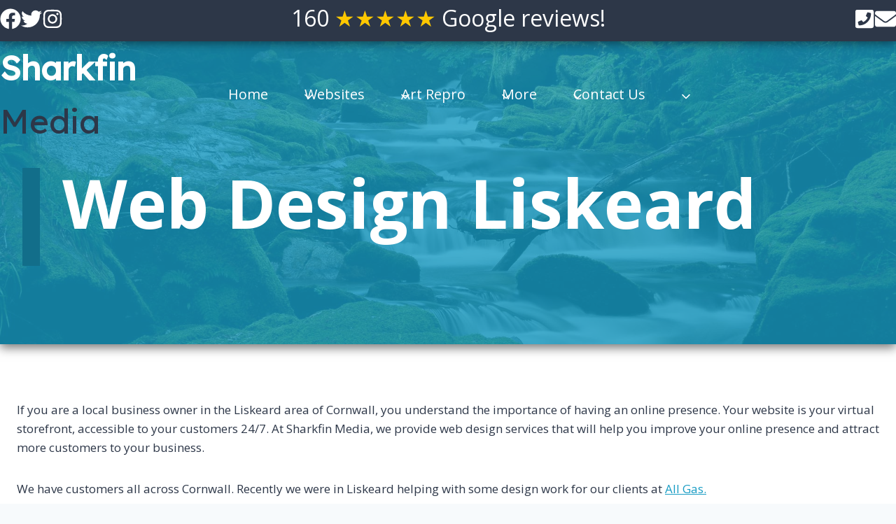

--- FILE ---
content_type: text/html; charset=UTF-8
request_url: https://sharkfinmedia.com/web-design-liskeard/
body_size: 41956
content:
<!doctype html>
<html lang="en-GB" class="no-js" itemtype="https://schema.org/WebPage" itemscope>
<head>
	<meta charset="UTF-8">
	<meta name="viewport" content="width=device-width, initial-scale=1, minimum-scale=1">
	<title>Web Design Liskeard | Website Design Liskeard</title>
<meta name='robots' content='max-image-preview:large' />
<link rel='dns-prefetch' href='//b1008466.smushcdn.com' />
<link rel='dns-prefetch' href='//hb.wpmucdn.com' />
<link href='//hb.wpmucdn.com' rel='preconnect' />
<link rel="alternate" type="application/rss+xml" title="Sharkfin Media &raquo; Feed" href="https://sharkfinmedia.com/feed/" />
<link rel="alternate" type="application/rss+xml" title="Sharkfin Media &raquo; Comments Feed" href="https://sharkfinmedia.com/comments/feed/" />
			<script type="243add9b5df20e6216f486ac-text/javascript">document.documentElement.classList.remove( 'no-js' );</script>
			<link rel="alternate" title="oEmbed (JSON)" type="application/json+oembed" href="https://sharkfinmedia.com/wp-json/oembed/1.0/embed?url=https%3A%2F%2Fsharkfinmedia.com%2Fweb-design-liskeard%2F" />
<link rel="alternate" title="oEmbed (XML)" type="text/xml+oembed" href="https://sharkfinmedia.com/wp-json/oembed/1.0/embed?url=https%3A%2F%2Fsharkfinmedia.com%2Fweb-design-liskeard%2F&#038;format=xml" />
		<style>
			.lazyload,
			.lazyloading {
				max-width: 100%;
			}
		</style>
		<style id='wp-img-auto-sizes-contain-inline-css'>
img:is([sizes=auto i],[sizes^="auto," i]){contain-intrinsic-size:3000px 1500px}
/*# sourceURL=wp-img-auto-sizes-contain-inline-css */
</style>
<link rel='stylesheet' id='wphb-1-css' href='https://hb.wpmucdn.com/sharkfinmedia.com/bd5c9217-6619-4a07-ad43-297aafb29044.css' media='all' />
<style id='kadence-blocks-advancedheading-inline-css'>
.wp-block-kadence-advancedheading mark{background:transparent;border-style:solid;border-width:0}.wp-block-kadence-advancedheading mark.kt-highlight{color:#f76a0c;}.kb-adv-heading-icon{display: inline-flex;justify-content: center;align-items: center;} .is-layout-constrained > .kb-advanced-heading-link {display: block;}.single-content .kadence-advanced-heading-wrapper h1, .single-content .kadence-advanced-heading-wrapper h2, .single-content .kadence-advanced-heading-wrapper h3, .single-content .kadence-advanced-heading-wrapper h4, .single-content .kadence-advanced-heading-wrapper h5, .single-content .kadence-advanced-heading-wrapper h6 {margin: 1.5em 0 .5em;}.single-content .kadence-advanced-heading-wrapper+* { margin-top:0;}.kb-screen-reader-text{position:absolute;width:1px;height:1px;padding:0;margin:-1px;overflow:hidden;clip:rect(0,0,0,0);}
/*# sourceURL=kadence-blocks-advancedheading-inline-css */
</style>
<link rel='stylesheet' id='wphb-2-css' href='https://hb.wpmucdn.com/sharkfinmedia.com/4ba89cca-6622-438e-ae02-453e9958c2de.css' media='all' />
<link rel='stylesheet' id='wp-block-library-css' href='https://hb.wpmucdn.com/sharkfinmedia.com/be11580c-4b95-445b-a1e6-df6fd5cab6eb.css' media='all' />
<style id='wp-block-button-inline-css'>
.wp-block-button__link{align-content:center;box-sizing:border-box;cursor:pointer;display:inline-block;height:100%;text-align:center;word-break:break-word}.wp-block-button__link.aligncenter{text-align:center}.wp-block-button__link.alignright{text-align:right}:where(.wp-block-button__link){border-radius:9999px;box-shadow:none;padding:calc(.667em + 2px) calc(1.333em + 2px);text-decoration:none}.wp-block-button[style*=text-decoration] .wp-block-button__link{text-decoration:inherit}.wp-block-buttons>.wp-block-button.has-custom-width{max-width:none}.wp-block-buttons>.wp-block-button.has-custom-width .wp-block-button__link{width:100%}.wp-block-buttons>.wp-block-button.has-custom-font-size .wp-block-button__link{font-size:inherit}.wp-block-buttons>.wp-block-button.wp-block-button__width-25{width:calc(25% - var(--wp--style--block-gap, .5em)*.75)}.wp-block-buttons>.wp-block-button.wp-block-button__width-50{width:calc(50% - var(--wp--style--block-gap, .5em)*.5)}.wp-block-buttons>.wp-block-button.wp-block-button__width-75{width:calc(75% - var(--wp--style--block-gap, .5em)*.25)}.wp-block-buttons>.wp-block-button.wp-block-button__width-100{flex-basis:100%;width:100%}.wp-block-buttons.is-vertical>.wp-block-button.wp-block-button__width-25{width:25%}.wp-block-buttons.is-vertical>.wp-block-button.wp-block-button__width-50{width:50%}.wp-block-buttons.is-vertical>.wp-block-button.wp-block-button__width-75{width:75%}.wp-block-button.is-style-squared,.wp-block-button__link.wp-block-button.is-style-squared{border-radius:0}.wp-block-button.no-border-radius,.wp-block-button__link.no-border-radius{border-radius:0!important}:root :where(.wp-block-button .wp-block-button__link.is-style-outline),:root :where(.wp-block-button.is-style-outline>.wp-block-button__link){border:2px solid;padding:.667em 1.333em}:root :where(.wp-block-button .wp-block-button__link.is-style-outline:not(.has-text-color)),:root :where(.wp-block-button.is-style-outline>.wp-block-button__link:not(.has-text-color)){color:currentColor}:root :where(.wp-block-button .wp-block-button__link.is-style-outline:not(.has-background)),:root :where(.wp-block-button.is-style-outline>.wp-block-button__link:not(.has-background)){background-color:initial;background-image:none}
/*# sourceURL=https://sharkfinmedia.com/wp-includes/blocks/button/style.min.css */
</style>
<style id='wp-block-heading-inline-css'>
h1:where(.wp-block-heading).has-background,h2:where(.wp-block-heading).has-background,h3:where(.wp-block-heading).has-background,h4:where(.wp-block-heading).has-background,h5:where(.wp-block-heading).has-background,h6:where(.wp-block-heading).has-background{padding:1.25em 2.375em}h1.has-text-align-left[style*=writing-mode]:where([style*=vertical-lr]),h1.has-text-align-right[style*=writing-mode]:where([style*=vertical-rl]),h2.has-text-align-left[style*=writing-mode]:where([style*=vertical-lr]),h2.has-text-align-right[style*=writing-mode]:where([style*=vertical-rl]),h3.has-text-align-left[style*=writing-mode]:where([style*=vertical-lr]),h3.has-text-align-right[style*=writing-mode]:where([style*=vertical-rl]),h4.has-text-align-left[style*=writing-mode]:where([style*=vertical-lr]),h4.has-text-align-right[style*=writing-mode]:where([style*=vertical-rl]),h5.has-text-align-left[style*=writing-mode]:where([style*=vertical-lr]),h5.has-text-align-right[style*=writing-mode]:where([style*=vertical-rl]),h6.has-text-align-left[style*=writing-mode]:where([style*=vertical-lr]),h6.has-text-align-right[style*=writing-mode]:where([style*=vertical-rl]){rotate:180deg}
/*# sourceURL=https://sharkfinmedia.com/wp-includes/blocks/heading/style.min.css */
</style>
<style id='wp-block-image-inline-css'>
.wp-block-image>a,.wp-block-image>figure>a{display:inline-block}.wp-block-image img{box-sizing:border-box;height:auto;max-width:100%;vertical-align:bottom}@media not (prefers-reduced-motion){.wp-block-image img.hide{visibility:hidden}.wp-block-image img.show{animation:show-content-image .4s}}.wp-block-image[style*=border-radius] img,.wp-block-image[style*=border-radius]>a{border-radius:inherit}.wp-block-image.has-custom-border img{box-sizing:border-box}.wp-block-image.aligncenter{text-align:center}.wp-block-image.alignfull>a,.wp-block-image.alignwide>a{width:100%}.wp-block-image.alignfull img,.wp-block-image.alignwide img{height:auto;width:100%}.wp-block-image .aligncenter,.wp-block-image .alignleft,.wp-block-image .alignright,.wp-block-image.aligncenter,.wp-block-image.alignleft,.wp-block-image.alignright{display:table}.wp-block-image .aligncenter>figcaption,.wp-block-image .alignleft>figcaption,.wp-block-image .alignright>figcaption,.wp-block-image.aligncenter>figcaption,.wp-block-image.alignleft>figcaption,.wp-block-image.alignright>figcaption{caption-side:bottom;display:table-caption}.wp-block-image .alignleft{float:left;margin:.5em 1em .5em 0}.wp-block-image .alignright{float:right;margin:.5em 0 .5em 1em}.wp-block-image .aligncenter{margin-left:auto;margin-right:auto}.wp-block-image :where(figcaption){margin-bottom:1em;margin-top:.5em}.wp-block-image.is-style-circle-mask img{border-radius:9999px}@supports ((-webkit-mask-image:none) or (mask-image:none)) or (-webkit-mask-image:none){.wp-block-image.is-style-circle-mask img{border-radius:0;-webkit-mask-image:url('data:image/svg+xml;utf8,<svg viewBox="0 0 100 100" xmlns="http://www.w3.org/2000/svg"><circle cx="50" cy="50" r="50"/></svg>');mask-image:url('data:image/svg+xml;utf8,<svg viewBox="0 0 100 100" xmlns="http://www.w3.org/2000/svg"><circle cx="50" cy="50" r="50"/></svg>');mask-mode:alpha;-webkit-mask-position:center;mask-position:center;-webkit-mask-repeat:no-repeat;mask-repeat:no-repeat;-webkit-mask-size:contain;mask-size:contain}}:root :where(.wp-block-image.is-style-rounded img,.wp-block-image .is-style-rounded img){border-radius:9999px}.wp-block-image figure{margin:0}.wp-lightbox-container{display:flex;flex-direction:column;position:relative}.wp-lightbox-container img{cursor:zoom-in}.wp-lightbox-container img:hover+button{opacity:1}.wp-lightbox-container button{align-items:center;backdrop-filter:blur(16px) saturate(180%);background-color:#5a5a5a40;border:none;border-radius:4px;cursor:zoom-in;display:flex;height:20px;justify-content:center;opacity:0;padding:0;position:absolute;right:16px;text-align:center;top:16px;width:20px;z-index:100}@media not (prefers-reduced-motion){.wp-lightbox-container button{transition:opacity .2s ease}}.wp-lightbox-container button:focus-visible{outline:3px auto #5a5a5a40;outline:3px auto -webkit-focus-ring-color;outline-offset:3px}.wp-lightbox-container button:hover{cursor:pointer;opacity:1}.wp-lightbox-container button:focus{opacity:1}.wp-lightbox-container button:focus,.wp-lightbox-container button:hover,.wp-lightbox-container button:not(:hover):not(:active):not(.has-background){background-color:#5a5a5a40;border:none}.wp-lightbox-overlay{box-sizing:border-box;cursor:zoom-out;height:100vh;left:0;overflow:hidden;position:fixed;top:0;visibility:hidden;width:100%;z-index:100000}.wp-lightbox-overlay .close-button{align-items:center;cursor:pointer;display:flex;justify-content:center;min-height:40px;min-width:40px;padding:0;position:absolute;right:calc(env(safe-area-inset-right) + 16px);top:calc(env(safe-area-inset-top) + 16px);z-index:5000000}.wp-lightbox-overlay .close-button:focus,.wp-lightbox-overlay .close-button:hover,.wp-lightbox-overlay .close-button:not(:hover):not(:active):not(.has-background){background:none;border:none}.wp-lightbox-overlay .lightbox-image-container{height:var(--wp--lightbox-container-height);left:50%;overflow:hidden;position:absolute;top:50%;transform:translate(-50%,-50%);transform-origin:top left;width:var(--wp--lightbox-container-width);z-index:9999999999}.wp-lightbox-overlay .wp-block-image{align-items:center;box-sizing:border-box;display:flex;height:100%;justify-content:center;margin:0;position:relative;transform-origin:0 0;width:100%;z-index:3000000}.wp-lightbox-overlay .wp-block-image img{height:var(--wp--lightbox-image-height);min-height:var(--wp--lightbox-image-height);min-width:var(--wp--lightbox-image-width);width:var(--wp--lightbox-image-width)}.wp-lightbox-overlay .wp-block-image figcaption{display:none}.wp-lightbox-overlay button{background:none;border:none}.wp-lightbox-overlay .scrim{background-color:#fff;height:100%;opacity:.9;position:absolute;width:100%;z-index:2000000}.wp-lightbox-overlay.active{visibility:visible}@media not (prefers-reduced-motion){.wp-lightbox-overlay.active{animation:turn-on-visibility .25s both}.wp-lightbox-overlay.active img{animation:turn-on-visibility .35s both}.wp-lightbox-overlay.show-closing-animation:not(.active){animation:turn-off-visibility .35s both}.wp-lightbox-overlay.show-closing-animation:not(.active) img{animation:turn-off-visibility .25s both}.wp-lightbox-overlay.zoom.active{animation:none;opacity:1;visibility:visible}.wp-lightbox-overlay.zoom.active .lightbox-image-container{animation:lightbox-zoom-in .4s}.wp-lightbox-overlay.zoom.active .lightbox-image-container img{animation:none}.wp-lightbox-overlay.zoom.active .scrim{animation:turn-on-visibility .4s forwards}.wp-lightbox-overlay.zoom.show-closing-animation:not(.active){animation:none}.wp-lightbox-overlay.zoom.show-closing-animation:not(.active) .lightbox-image-container{animation:lightbox-zoom-out .4s}.wp-lightbox-overlay.zoom.show-closing-animation:not(.active) .lightbox-image-container img{animation:none}.wp-lightbox-overlay.zoom.show-closing-animation:not(.active) .scrim{animation:turn-off-visibility .4s forwards}}@keyframes show-content-image{0%{visibility:hidden}99%{visibility:hidden}to{visibility:visible}}@keyframes turn-on-visibility{0%{opacity:0}to{opacity:1}}@keyframes turn-off-visibility{0%{opacity:1;visibility:visible}99%{opacity:0;visibility:visible}to{opacity:0;visibility:hidden}}@keyframes lightbox-zoom-in{0%{transform:translate(calc((-100vw + var(--wp--lightbox-scrollbar-width))/2 + var(--wp--lightbox-initial-left-position)),calc(-50vh + var(--wp--lightbox-initial-top-position))) scale(var(--wp--lightbox-scale))}to{transform:translate(-50%,-50%) scale(1)}}@keyframes lightbox-zoom-out{0%{transform:translate(-50%,-50%) scale(1);visibility:visible}99%{visibility:visible}to{transform:translate(calc((-100vw + var(--wp--lightbox-scrollbar-width))/2 + var(--wp--lightbox-initial-left-position)),calc(-50vh + var(--wp--lightbox-initial-top-position))) scale(var(--wp--lightbox-scale));visibility:hidden}}
/*# sourceURL=https://sharkfinmedia.com/wp-includes/blocks/image/style.min.css */
</style>
<style id='wp-block-buttons-inline-css'>
.wp-block-buttons{box-sizing:border-box}.wp-block-buttons.is-vertical{flex-direction:column}.wp-block-buttons.is-vertical>.wp-block-button:last-child{margin-bottom:0}.wp-block-buttons>.wp-block-button{display:inline-block;margin:0}.wp-block-buttons.is-content-justification-left{justify-content:flex-start}.wp-block-buttons.is-content-justification-left.is-vertical{align-items:flex-start}.wp-block-buttons.is-content-justification-center{justify-content:center}.wp-block-buttons.is-content-justification-center.is-vertical{align-items:center}.wp-block-buttons.is-content-justification-right{justify-content:flex-end}.wp-block-buttons.is-content-justification-right.is-vertical{align-items:flex-end}.wp-block-buttons.is-content-justification-space-between{justify-content:space-between}.wp-block-buttons.aligncenter{text-align:center}.wp-block-buttons:not(.is-content-justification-space-between,.is-content-justification-right,.is-content-justification-left,.is-content-justification-center) .wp-block-button.aligncenter{margin-left:auto;margin-right:auto;width:100%}.wp-block-buttons[style*=text-decoration] .wp-block-button,.wp-block-buttons[style*=text-decoration] .wp-block-button__link{text-decoration:inherit}.wp-block-buttons.has-custom-font-size .wp-block-button__link{font-size:inherit}.wp-block-buttons .wp-block-button__link{width:100%}.wp-block-button.aligncenter{text-align:center}
/*# sourceURL=https://sharkfinmedia.com/wp-includes/blocks/buttons/style.min.css */
</style>
<style id='wp-block-paragraph-inline-css'>
.is-small-text{font-size:.875em}.is-regular-text{font-size:1em}.is-large-text{font-size:2.25em}.is-larger-text{font-size:3em}.has-drop-cap:not(:focus):first-letter{float:left;font-size:8.4em;font-style:normal;font-weight:100;line-height:.68;margin:.05em .1em 0 0;text-transform:uppercase}body.rtl .has-drop-cap:not(:focus):first-letter{float:none;margin-left:.1em}p.has-drop-cap.has-background{overflow:hidden}:root :where(p.has-background){padding:1.25em 2.375em}:where(p.has-text-color:not(.has-link-color)) a{color:inherit}p.has-text-align-left[style*="writing-mode:vertical-lr"],p.has-text-align-right[style*="writing-mode:vertical-rl"]{rotate:180deg}
/*# sourceURL=https://sharkfinmedia.com/wp-includes/blocks/paragraph/style.min.css */
</style>
<style id='wp-block-social-links-inline-css'>
.wp-block-social-links{background:none;box-sizing:border-box;margin-left:0;padding-left:0;padding-right:0;text-indent:0}.wp-block-social-links .wp-social-link a,.wp-block-social-links .wp-social-link a:hover{border-bottom:0;box-shadow:none;text-decoration:none}.wp-block-social-links .wp-social-link svg{height:1em;width:1em}.wp-block-social-links .wp-social-link span:not(.screen-reader-text){font-size:.65em;margin-left:.5em;margin-right:.5em}.wp-block-social-links.has-small-icon-size{font-size:16px}.wp-block-social-links,.wp-block-social-links.has-normal-icon-size{font-size:24px}.wp-block-social-links.has-large-icon-size{font-size:36px}.wp-block-social-links.has-huge-icon-size{font-size:48px}.wp-block-social-links.aligncenter{display:flex;justify-content:center}.wp-block-social-links.alignright{justify-content:flex-end}.wp-block-social-link{border-radius:9999px;display:block}@media not (prefers-reduced-motion){.wp-block-social-link{transition:transform .1s ease}}.wp-block-social-link{height:auto}.wp-block-social-link a{align-items:center;display:flex;line-height:0}.wp-block-social-link:hover{transform:scale(1.1)}.wp-block-social-links .wp-block-social-link.wp-social-link{display:inline-block;margin:0;padding:0}.wp-block-social-links .wp-block-social-link.wp-social-link .wp-block-social-link-anchor,.wp-block-social-links .wp-block-social-link.wp-social-link .wp-block-social-link-anchor svg,.wp-block-social-links .wp-block-social-link.wp-social-link .wp-block-social-link-anchor:active,.wp-block-social-links .wp-block-social-link.wp-social-link .wp-block-social-link-anchor:hover,.wp-block-social-links .wp-block-social-link.wp-social-link .wp-block-social-link-anchor:visited{color:currentColor;fill:currentColor}:where(.wp-block-social-links:not(.is-style-logos-only)) .wp-social-link{background-color:#f0f0f0;color:#444}:where(.wp-block-social-links:not(.is-style-logos-only)) .wp-social-link-amazon{background-color:#f90;color:#fff}:where(.wp-block-social-links:not(.is-style-logos-only)) .wp-social-link-bandcamp{background-color:#1ea0c3;color:#fff}:where(.wp-block-social-links:not(.is-style-logos-only)) .wp-social-link-behance{background-color:#0757fe;color:#fff}:where(.wp-block-social-links:not(.is-style-logos-only)) .wp-social-link-bluesky{background-color:#0a7aff;color:#fff}:where(.wp-block-social-links:not(.is-style-logos-only)) .wp-social-link-codepen{background-color:#1e1f26;color:#fff}:where(.wp-block-social-links:not(.is-style-logos-only)) .wp-social-link-deviantart{background-color:#02e49b;color:#fff}:where(.wp-block-social-links:not(.is-style-logos-only)) .wp-social-link-discord{background-color:#5865f2;color:#fff}:where(.wp-block-social-links:not(.is-style-logos-only)) .wp-social-link-dribbble{background-color:#e94c89;color:#fff}:where(.wp-block-social-links:not(.is-style-logos-only)) .wp-social-link-dropbox{background-color:#4280ff;color:#fff}:where(.wp-block-social-links:not(.is-style-logos-only)) .wp-social-link-etsy{background-color:#f45800;color:#fff}:where(.wp-block-social-links:not(.is-style-logos-only)) .wp-social-link-facebook{background-color:#0866ff;color:#fff}:where(.wp-block-social-links:not(.is-style-logos-only)) .wp-social-link-fivehundredpx{background-color:#000;color:#fff}:where(.wp-block-social-links:not(.is-style-logos-only)) .wp-social-link-flickr{background-color:#0461dd;color:#fff}:where(.wp-block-social-links:not(.is-style-logos-only)) .wp-social-link-foursquare{background-color:#e65678;color:#fff}:where(.wp-block-social-links:not(.is-style-logos-only)) .wp-social-link-github{background-color:#24292d;color:#fff}:where(.wp-block-social-links:not(.is-style-logos-only)) .wp-social-link-goodreads{background-color:#eceadd;color:#382110}:where(.wp-block-social-links:not(.is-style-logos-only)) .wp-social-link-google{background-color:#ea4434;color:#fff}:where(.wp-block-social-links:not(.is-style-logos-only)) .wp-social-link-gravatar{background-color:#1d4fc4;color:#fff}:where(.wp-block-social-links:not(.is-style-logos-only)) .wp-social-link-instagram{background-color:#f00075;color:#fff}:where(.wp-block-social-links:not(.is-style-logos-only)) .wp-social-link-lastfm{background-color:#e21b24;color:#fff}:where(.wp-block-social-links:not(.is-style-logos-only)) .wp-social-link-linkedin{background-color:#0d66c2;color:#fff}:where(.wp-block-social-links:not(.is-style-logos-only)) .wp-social-link-mastodon{background-color:#3288d4;color:#fff}:where(.wp-block-social-links:not(.is-style-logos-only)) .wp-social-link-medium{background-color:#000;color:#fff}:where(.wp-block-social-links:not(.is-style-logos-only)) .wp-social-link-meetup{background-color:#f6405f;color:#fff}:where(.wp-block-social-links:not(.is-style-logos-only)) .wp-social-link-patreon{background-color:#000;color:#fff}:where(.wp-block-social-links:not(.is-style-logos-only)) .wp-social-link-pinterest{background-color:#e60122;color:#fff}:where(.wp-block-social-links:not(.is-style-logos-only)) .wp-social-link-pocket{background-color:#ef4155;color:#fff}:where(.wp-block-social-links:not(.is-style-logos-only)) .wp-social-link-reddit{background-color:#ff4500;color:#fff}:where(.wp-block-social-links:not(.is-style-logos-only)) .wp-social-link-skype{background-color:#0478d7;color:#fff}:where(.wp-block-social-links:not(.is-style-logos-only)) .wp-social-link-snapchat{background-color:#fefc00;color:#fff;stroke:#000}:where(.wp-block-social-links:not(.is-style-logos-only)) .wp-social-link-soundcloud{background-color:#ff5600;color:#fff}:where(.wp-block-social-links:not(.is-style-logos-only)) .wp-social-link-spotify{background-color:#1bd760;color:#fff}:where(.wp-block-social-links:not(.is-style-logos-only)) .wp-social-link-telegram{background-color:#2aabee;color:#fff}:where(.wp-block-social-links:not(.is-style-logos-only)) .wp-social-link-threads{background-color:#000;color:#fff}:where(.wp-block-social-links:not(.is-style-logos-only)) .wp-social-link-tiktok{background-color:#000;color:#fff}:where(.wp-block-social-links:not(.is-style-logos-only)) .wp-social-link-tumblr{background-color:#011835;color:#fff}:where(.wp-block-social-links:not(.is-style-logos-only)) .wp-social-link-twitch{background-color:#6440a4;color:#fff}:where(.wp-block-social-links:not(.is-style-logos-only)) .wp-social-link-twitter{background-color:#1da1f2;color:#fff}:where(.wp-block-social-links:not(.is-style-logos-only)) .wp-social-link-vimeo{background-color:#1eb7ea;color:#fff}:where(.wp-block-social-links:not(.is-style-logos-only)) .wp-social-link-vk{background-color:#4680c2;color:#fff}:where(.wp-block-social-links:not(.is-style-logos-only)) .wp-social-link-wordpress{background-color:#3499cd;color:#fff}:where(.wp-block-social-links:not(.is-style-logos-only)) .wp-social-link-whatsapp{background-color:#25d366;color:#fff}:where(.wp-block-social-links:not(.is-style-logos-only)) .wp-social-link-x{background-color:#000;color:#fff}:where(.wp-block-social-links:not(.is-style-logos-only)) .wp-social-link-yelp{background-color:#d32422;color:#fff}:where(.wp-block-social-links:not(.is-style-logos-only)) .wp-social-link-youtube{background-color:red;color:#fff}:where(.wp-block-social-links.is-style-logos-only) .wp-social-link{background:none}:where(.wp-block-social-links.is-style-logos-only) .wp-social-link svg{height:1.25em;width:1.25em}:where(.wp-block-social-links.is-style-logos-only) .wp-social-link-amazon{color:#f90}:where(.wp-block-social-links.is-style-logos-only) .wp-social-link-bandcamp{color:#1ea0c3}:where(.wp-block-social-links.is-style-logos-only) .wp-social-link-behance{color:#0757fe}:where(.wp-block-social-links.is-style-logos-only) .wp-social-link-bluesky{color:#0a7aff}:where(.wp-block-social-links.is-style-logos-only) .wp-social-link-codepen{color:#1e1f26}:where(.wp-block-social-links.is-style-logos-only) .wp-social-link-deviantart{color:#02e49b}:where(.wp-block-social-links.is-style-logos-only) .wp-social-link-discord{color:#5865f2}:where(.wp-block-social-links.is-style-logos-only) .wp-social-link-dribbble{color:#e94c89}:where(.wp-block-social-links.is-style-logos-only) .wp-social-link-dropbox{color:#4280ff}:where(.wp-block-social-links.is-style-logos-only) .wp-social-link-etsy{color:#f45800}:where(.wp-block-social-links.is-style-logos-only) .wp-social-link-facebook{color:#0866ff}:where(.wp-block-social-links.is-style-logos-only) .wp-social-link-fivehundredpx{color:#000}:where(.wp-block-social-links.is-style-logos-only) .wp-social-link-flickr{color:#0461dd}:where(.wp-block-social-links.is-style-logos-only) .wp-social-link-foursquare{color:#e65678}:where(.wp-block-social-links.is-style-logos-only) .wp-social-link-github{color:#24292d}:where(.wp-block-social-links.is-style-logos-only) .wp-social-link-goodreads{color:#382110}:where(.wp-block-social-links.is-style-logos-only) .wp-social-link-google{color:#ea4434}:where(.wp-block-social-links.is-style-logos-only) .wp-social-link-gravatar{color:#1d4fc4}:where(.wp-block-social-links.is-style-logos-only) .wp-social-link-instagram{color:#f00075}:where(.wp-block-social-links.is-style-logos-only) .wp-social-link-lastfm{color:#e21b24}:where(.wp-block-social-links.is-style-logos-only) .wp-social-link-linkedin{color:#0d66c2}:where(.wp-block-social-links.is-style-logos-only) .wp-social-link-mastodon{color:#3288d4}:where(.wp-block-social-links.is-style-logos-only) .wp-social-link-medium{color:#000}:where(.wp-block-social-links.is-style-logos-only) .wp-social-link-meetup{color:#f6405f}:where(.wp-block-social-links.is-style-logos-only) .wp-social-link-patreon{color:#000}:where(.wp-block-social-links.is-style-logos-only) .wp-social-link-pinterest{color:#e60122}:where(.wp-block-social-links.is-style-logos-only) .wp-social-link-pocket{color:#ef4155}:where(.wp-block-social-links.is-style-logos-only) .wp-social-link-reddit{color:#ff4500}:where(.wp-block-social-links.is-style-logos-only) .wp-social-link-skype{color:#0478d7}:where(.wp-block-social-links.is-style-logos-only) .wp-social-link-snapchat{color:#fff;stroke:#000}:where(.wp-block-social-links.is-style-logos-only) .wp-social-link-soundcloud{color:#ff5600}:where(.wp-block-social-links.is-style-logos-only) .wp-social-link-spotify{color:#1bd760}:where(.wp-block-social-links.is-style-logos-only) .wp-social-link-telegram{color:#2aabee}:where(.wp-block-social-links.is-style-logos-only) .wp-social-link-threads{color:#000}:where(.wp-block-social-links.is-style-logos-only) .wp-social-link-tiktok{color:#000}:where(.wp-block-social-links.is-style-logos-only) .wp-social-link-tumblr{color:#011835}:where(.wp-block-social-links.is-style-logos-only) .wp-social-link-twitch{color:#6440a4}:where(.wp-block-social-links.is-style-logos-only) .wp-social-link-twitter{color:#1da1f2}:where(.wp-block-social-links.is-style-logos-only) .wp-social-link-vimeo{color:#1eb7ea}:where(.wp-block-social-links.is-style-logos-only) .wp-social-link-vk{color:#4680c2}:where(.wp-block-social-links.is-style-logos-only) .wp-social-link-whatsapp{color:#25d366}:where(.wp-block-social-links.is-style-logos-only) .wp-social-link-wordpress{color:#3499cd}:where(.wp-block-social-links.is-style-logos-only) .wp-social-link-x{color:#000}:where(.wp-block-social-links.is-style-logos-only) .wp-social-link-yelp{color:#d32422}:where(.wp-block-social-links.is-style-logos-only) .wp-social-link-youtube{color:red}.wp-block-social-links.is-style-pill-shape .wp-social-link{width:auto}:root :where(.wp-block-social-links .wp-social-link a){padding:.25em}:root :where(.wp-block-social-links.is-style-logos-only .wp-social-link a){padding:0}:root :where(.wp-block-social-links.is-style-pill-shape .wp-social-link a){padding-left:.6666666667em;padding-right:.6666666667em}.wp-block-social-links:not(.has-icon-color):not(.has-icon-background-color) .wp-social-link-snapchat .wp-block-social-link-label{color:#000}
/*# sourceURL=https://sharkfinmedia.com/wp-includes/blocks/social-links/style.min.css */
</style>
<style id='wp-block-spacer-inline-css'>
.wp-block-spacer{clear:both}
/*# sourceURL=https://sharkfinmedia.com/wp-includes/blocks/spacer/style.min.css */
</style>
<style id='global-styles-inline-css'>
:root{--wp--preset--aspect-ratio--square: 1;--wp--preset--aspect-ratio--4-3: 4/3;--wp--preset--aspect-ratio--3-4: 3/4;--wp--preset--aspect-ratio--3-2: 3/2;--wp--preset--aspect-ratio--2-3: 2/3;--wp--preset--aspect-ratio--16-9: 16/9;--wp--preset--aspect-ratio--9-16: 9/16;--wp--preset--color--black: #000000;--wp--preset--color--cyan-bluish-gray: #abb8c3;--wp--preset--color--white: #ffffff;--wp--preset--color--pale-pink: #f78da7;--wp--preset--color--vivid-red: #cf2e2e;--wp--preset--color--luminous-vivid-orange: #ff6900;--wp--preset--color--luminous-vivid-amber: #fcb900;--wp--preset--color--light-green-cyan: #7bdcb5;--wp--preset--color--vivid-green-cyan: #00d084;--wp--preset--color--pale-cyan-blue: #8ed1fc;--wp--preset--color--vivid-cyan-blue: #0693e3;--wp--preset--color--vivid-purple: #9b51e0;--wp--preset--color--theme-palette-1: var(--global-palette1);--wp--preset--color--theme-palette-2: var(--global-palette2);--wp--preset--color--theme-palette-3: var(--global-palette3);--wp--preset--color--theme-palette-4: var(--global-palette4);--wp--preset--color--theme-palette-5: var(--global-palette5);--wp--preset--color--theme-palette-6: var(--global-palette6);--wp--preset--color--theme-palette-7: var(--global-palette7);--wp--preset--color--theme-palette-8: var(--global-palette8);--wp--preset--color--theme-palette-9: var(--global-palette9);--wp--preset--color--theme-palette-10: var(--global-palette10);--wp--preset--color--theme-palette-11: var(--global-palette11);--wp--preset--color--theme-palette-12: var(--global-palette12);--wp--preset--color--theme-palette-13: var(--global-palette13);--wp--preset--color--theme-palette-14: var(--global-palette14);--wp--preset--color--theme-palette-15: var(--global-palette15);--wp--preset--gradient--vivid-cyan-blue-to-vivid-purple: linear-gradient(135deg,rgb(6,147,227) 0%,rgb(155,81,224) 100%);--wp--preset--gradient--light-green-cyan-to-vivid-green-cyan: linear-gradient(135deg,rgb(122,220,180) 0%,rgb(0,208,130) 100%);--wp--preset--gradient--luminous-vivid-amber-to-luminous-vivid-orange: linear-gradient(135deg,rgb(252,185,0) 0%,rgb(255,105,0) 100%);--wp--preset--gradient--luminous-vivid-orange-to-vivid-red: linear-gradient(135deg,rgb(255,105,0) 0%,rgb(207,46,46) 100%);--wp--preset--gradient--very-light-gray-to-cyan-bluish-gray: linear-gradient(135deg,rgb(238,238,238) 0%,rgb(169,184,195) 100%);--wp--preset--gradient--cool-to-warm-spectrum: linear-gradient(135deg,rgb(74,234,220) 0%,rgb(151,120,209) 20%,rgb(207,42,186) 40%,rgb(238,44,130) 60%,rgb(251,105,98) 80%,rgb(254,248,76) 100%);--wp--preset--gradient--blush-light-purple: linear-gradient(135deg,rgb(255,206,236) 0%,rgb(152,150,240) 100%);--wp--preset--gradient--blush-bordeaux: linear-gradient(135deg,rgb(254,205,165) 0%,rgb(254,45,45) 50%,rgb(107,0,62) 100%);--wp--preset--gradient--luminous-dusk: linear-gradient(135deg,rgb(255,203,112) 0%,rgb(199,81,192) 50%,rgb(65,88,208) 100%);--wp--preset--gradient--pale-ocean: linear-gradient(135deg,rgb(255,245,203) 0%,rgb(182,227,212) 50%,rgb(51,167,181) 100%);--wp--preset--gradient--electric-grass: linear-gradient(135deg,rgb(202,248,128) 0%,rgb(113,206,126) 100%);--wp--preset--gradient--midnight: linear-gradient(135deg,rgb(2,3,129) 0%,rgb(40,116,252) 100%);--wp--preset--font-size--small: var(--global-font-size-small);--wp--preset--font-size--medium: var(--global-font-size-medium);--wp--preset--font-size--large: var(--global-font-size-large);--wp--preset--font-size--x-large: 42px;--wp--preset--font-size--larger: var(--global-font-size-larger);--wp--preset--font-size--xxlarge: var(--global-font-size-xxlarge);--wp--preset--spacing--20: 0.44rem;--wp--preset--spacing--30: 0.67rem;--wp--preset--spacing--40: 1rem;--wp--preset--spacing--50: 1.5rem;--wp--preset--spacing--60: 2.25rem;--wp--preset--spacing--70: 3.38rem;--wp--preset--spacing--80: 5.06rem;--wp--preset--shadow--natural: 6px 6px 9px rgba(0, 0, 0, 0.2);--wp--preset--shadow--deep: 12px 12px 50px rgba(0, 0, 0, 0.4);--wp--preset--shadow--sharp: 6px 6px 0px rgba(0, 0, 0, 0.2);--wp--preset--shadow--outlined: 6px 6px 0px -3px rgb(255, 255, 255), 6px 6px rgb(0, 0, 0);--wp--preset--shadow--crisp: 6px 6px 0px rgb(0, 0, 0);}:where(.is-layout-flex){gap: 0.5em;}:where(.is-layout-grid){gap: 0.5em;}body .is-layout-flex{display: flex;}.is-layout-flex{flex-wrap: wrap;align-items: center;}.is-layout-flex > :is(*, div){margin: 0;}body .is-layout-grid{display: grid;}.is-layout-grid > :is(*, div){margin: 0;}:where(.wp-block-columns.is-layout-flex){gap: 2em;}:where(.wp-block-columns.is-layout-grid){gap: 2em;}:where(.wp-block-post-template.is-layout-flex){gap: 1.25em;}:where(.wp-block-post-template.is-layout-grid){gap: 1.25em;}.has-black-color{color: var(--wp--preset--color--black) !important;}.has-cyan-bluish-gray-color{color: var(--wp--preset--color--cyan-bluish-gray) !important;}.has-white-color{color: var(--wp--preset--color--white) !important;}.has-pale-pink-color{color: var(--wp--preset--color--pale-pink) !important;}.has-vivid-red-color{color: var(--wp--preset--color--vivid-red) !important;}.has-luminous-vivid-orange-color{color: var(--wp--preset--color--luminous-vivid-orange) !important;}.has-luminous-vivid-amber-color{color: var(--wp--preset--color--luminous-vivid-amber) !important;}.has-light-green-cyan-color{color: var(--wp--preset--color--light-green-cyan) !important;}.has-vivid-green-cyan-color{color: var(--wp--preset--color--vivid-green-cyan) !important;}.has-pale-cyan-blue-color{color: var(--wp--preset--color--pale-cyan-blue) !important;}.has-vivid-cyan-blue-color{color: var(--wp--preset--color--vivid-cyan-blue) !important;}.has-vivid-purple-color{color: var(--wp--preset--color--vivid-purple) !important;}.has-black-background-color{background-color: var(--wp--preset--color--black) !important;}.has-cyan-bluish-gray-background-color{background-color: var(--wp--preset--color--cyan-bluish-gray) !important;}.has-white-background-color{background-color: var(--wp--preset--color--white) !important;}.has-pale-pink-background-color{background-color: var(--wp--preset--color--pale-pink) !important;}.has-vivid-red-background-color{background-color: var(--wp--preset--color--vivid-red) !important;}.has-luminous-vivid-orange-background-color{background-color: var(--wp--preset--color--luminous-vivid-orange) !important;}.has-luminous-vivid-amber-background-color{background-color: var(--wp--preset--color--luminous-vivid-amber) !important;}.has-light-green-cyan-background-color{background-color: var(--wp--preset--color--light-green-cyan) !important;}.has-vivid-green-cyan-background-color{background-color: var(--wp--preset--color--vivid-green-cyan) !important;}.has-pale-cyan-blue-background-color{background-color: var(--wp--preset--color--pale-cyan-blue) !important;}.has-vivid-cyan-blue-background-color{background-color: var(--wp--preset--color--vivid-cyan-blue) !important;}.has-vivid-purple-background-color{background-color: var(--wp--preset--color--vivid-purple) !important;}.has-black-border-color{border-color: var(--wp--preset--color--black) !important;}.has-cyan-bluish-gray-border-color{border-color: var(--wp--preset--color--cyan-bluish-gray) !important;}.has-white-border-color{border-color: var(--wp--preset--color--white) !important;}.has-pale-pink-border-color{border-color: var(--wp--preset--color--pale-pink) !important;}.has-vivid-red-border-color{border-color: var(--wp--preset--color--vivid-red) !important;}.has-luminous-vivid-orange-border-color{border-color: var(--wp--preset--color--luminous-vivid-orange) !important;}.has-luminous-vivid-amber-border-color{border-color: var(--wp--preset--color--luminous-vivid-amber) !important;}.has-light-green-cyan-border-color{border-color: var(--wp--preset--color--light-green-cyan) !important;}.has-vivid-green-cyan-border-color{border-color: var(--wp--preset--color--vivid-green-cyan) !important;}.has-pale-cyan-blue-border-color{border-color: var(--wp--preset--color--pale-cyan-blue) !important;}.has-vivid-cyan-blue-border-color{border-color: var(--wp--preset--color--vivid-cyan-blue) !important;}.has-vivid-purple-border-color{border-color: var(--wp--preset--color--vivid-purple) !important;}.has-vivid-cyan-blue-to-vivid-purple-gradient-background{background: var(--wp--preset--gradient--vivid-cyan-blue-to-vivid-purple) !important;}.has-light-green-cyan-to-vivid-green-cyan-gradient-background{background: var(--wp--preset--gradient--light-green-cyan-to-vivid-green-cyan) !important;}.has-luminous-vivid-amber-to-luminous-vivid-orange-gradient-background{background: var(--wp--preset--gradient--luminous-vivid-amber-to-luminous-vivid-orange) !important;}.has-luminous-vivid-orange-to-vivid-red-gradient-background{background: var(--wp--preset--gradient--luminous-vivid-orange-to-vivid-red) !important;}.has-very-light-gray-to-cyan-bluish-gray-gradient-background{background: var(--wp--preset--gradient--very-light-gray-to-cyan-bluish-gray) !important;}.has-cool-to-warm-spectrum-gradient-background{background: var(--wp--preset--gradient--cool-to-warm-spectrum) !important;}.has-blush-light-purple-gradient-background{background: var(--wp--preset--gradient--blush-light-purple) !important;}.has-blush-bordeaux-gradient-background{background: var(--wp--preset--gradient--blush-bordeaux) !important;}.has-luminous-dusk-gradient-background{background: var(--wp--preset--gradient--luminous-dusk) !important;}.has-pale-ocean-gradient-background{background: var(--wp--preset--gradient--pale-ocean) !important;}.has-electric-grass-gradient-background{background: var(--wp--preset--gradient--electric-grass) !important;}.has-midnight-gradient-background{background: var(--wp--preset--gradient--midnight) !important;}.has-small-font-size{font-size: var(--wp--preset--font-size--small) !important;}.has-medium-font-size{font-size: var(--wp--preset--font-size--medium) !important;}.has-large-font-size{font-size: var(--wp--preset--font-size--large) !important;}.has-x-large-font-size{font-size: var(--wp--preset--font-size--x-large) !important;}
/*# sourceURL=global-styles-inline-css */
</style>
<style id='core-block-supports-inline-css'>
.wp-elements-bace48506d4148e8395e3501b73b0442 a:where(:not(.wp-element-button)){color:var(--wp--preset--color--theme-palette-2);}.wp-elements-af6b9adaeb9369762197f7b1edca16ce a:where(:not(.wp-element-button)){color:var(--wp--preset--color--theme-palette-2);}.wp-elements-16b4c02e966bb057a950169e406f14dd a:where(:not(.wp-element-button)){color:var(--wp--preset--color--theme-palette-2);}.wp-elements-478c4ba5e27c9e1ed713de3e3ab661f3 a:where(:not(.wp-element-button)){color:var(--wp--preset--color--theme-palette-9);}.wp-elements-24d9119bb5c63016d47e353bce9e93f6 a:where(:not(.wp-element-button)){color:var(--wp--preset--color--theme-palette-9);}.wp-container-core-social-links-is-layout-fcf529e3{justify-content:flex-start;}.wp-elements-6eee2dc49fff839a5f8bf7687853bcc7 a:where(:not(.wp-element-button)){color:var(--wp--preset--color--theme-palette-9);}.wp-elements-f6c87e9d65c8890f06262fc1e5b8ac94 a:where(:not(.wp-element-button)){color:var(--wp--preset--color--theme-palette-9);}
/*# sourceURL=core-block-supports-inline-css */
</style>

<style id='classic-theme-styles-inline-css'>
/*! This file is auto-generated */
.wp-block-button__link{color:#fff;background-color:#32373c;border-radius:9999px;box-shadow:none;text-decoration:none;padding:calc(.667em + 2px) calc(1.333em + 2px);font-size:1.125em}.wp-block-file__button{background:#32373c;color:#fff;text-decoration:none}
/*# sourceURL=/wp-includes/css/classic-themes.min.css */
</style>
<link rel='stylesheet' id='wphb-3-css' href='https://hb.wpmucdn.com/sharkfinmedia.com/f164428a-528e-4d15-8220-6e02c417916c.css' media='all' />
<style id='wphb-3-inline-css'>
/* Kadence Base CSS */
:root{--global-palette1:#189cc4;--global-palette2:#189cc4;--global-palette3:#1A202C;--global-palette4:#2D3748;--global-palette5:#606d84;--global-palette6:#96a6bd;--global-palette7:#EDF2F7;--global-palette8:#F7FAFC;--global-palette9:#ffffff;--global-palette10:oklch(from var(--global-palette1) calc(l + 0.10 * (1 - l)) calc(c * 1.00) calc(h + 180) / 100%);--global-palette11:#13612e;--global-palette12:#1159af;--global-palette13:#b82105;--global-palette14:#f7630c;--global-palette15:#f5a524;--global-palette9rgb:255, 255, 255;--global-palette-highlight:var(--global-palette1);--global-palette-highlight-alt:var(--global-palette2);--global-palette-highlight-alt2:var(--global-palette9);--global-palette-btn-bg:var(--global-palette1);--global-palette-btn-bg-hover:var(--global-palette3);--global-palette-btn:var(--global-palette9);--global-palette-btn-hover:var(--global-palette9);--global-palette-btn-sec-bg:var(--global-palette7);--global-palette-btn-sec-bg-hover:var(--global-palette2);--global-palette-btn-sec:var(--global-palette3);--global-palette-btn-sec-hover:var(--global-palette9);--global-body-font-family:'Open Sans', sans-serif;--global-heading-font-family:inherit;--global-primary-nav-font-family:inherit;--global-fallback-font:sans-serif;--global-display-fallback-font:sans-serif;--global-content-width:1290px;--global-content-wide-width:calc(1290px + 230px);--global-content-narrow-width:842px;--global-content-edge-padding:1.5rem;--global-content-boxed-padding:2rem;--global-calc-content-width:calc(1290px - var(--global-content-edge-padding) - var(--global-content-edge-padding) );--wp--style--global--content-size:var(--global-calc-content-width);}.wp-site-blocks{--global-vw:calc( 100vw - ( 0.5 * var(--scrollbar-offset)));}body{background:var(--global-palette8);}body, input, select, optgroup, textarea{font-style:normal;font-weight:normal;font-size:17px;line-height:1.6;font-family:var(--global-body-font-family);color:var(--global-palette4);}.content-bg, body.content-style-unboxed .site{background:var(--global-palette9);}h1,h2,h3,h4,h5,h6{font-family:var(--global-heading-font-family);}h1{font-style:normal;font-weight:700;font-size:40px;line-height:1.5;color:var(--global-palette3);}h2{font-style:normal;font-weight:700;font-size:36px;line-height:1.5;color:var(--global-palette3);}h3{font-style:normal;font-weight:700;font-size:32px;line-height:1.5;color:var(--global-palette3);}h4{font-weight:700;font-size:22px;line-height:1.5;color:var(--global-palette4);}h5{font-weight:700;font-size:20px;line-height:1.5;color:var(--global-palette4);}h6{font-weight:700;font-size:18px;line-height:1.5;color:var(--global-palette5);}.entry-hero .kadence-breadcrumbs{max-width:1290px;}.site-container, .site-header-row-layout-contained, .site-footer-row-layout-contained, .entry-hero-layout-contained, .comments-area, .alignfull > .wp-block-cover__inner-container, .alignwide > .wp-block-cover__inner-container{max-width:var(--global-content-width);}.content-width-narrow .content-container.site-container, .content-width-narrow .hero-container.site-container{max-width:var(--global-content-narrow-width);}@media all and (min-width: 1520px){.wp-site-blocks .content-container  .alignwide{margin-left:-115px;margin-right:-115px;width:unset;max-width:unset;}}@media all and (min-width: 1102px){.content-width-narrow .wp-site-blocks .content-container .alignwide{margin-left:-130px;margin-right:-130px;width:unset;max-width:unset;}}.content-style-boxed .wp-site-blocks .entry-content .alignwide{margin-left:calc( -1 * var( --global-content-boxed-padding ) );margin-right:calc( -1 * var( --global-content-boxed-padding ) );}.content-area{margin-top:5rem;margin-bottom:5rem;}@media all and (max-width: 1024px){.content-area{margin-top:3rem;margin-bottom:3rem;}}@media all and (max-width: 767px){.content-area{margin-top:2rem;margin-bottom:2rem;}}@media all and (max-width: 1024px){:root{--global-content-boxed-padding:2rem;}}@media all and (max-width: 767px){:root{--global-content-boxed-padding:1.5rem;}}.entry-content-wrap{padding:2rem;}@media all and (max-width: 1024px){.entry-content-wrap{padding:2rem;}}@media all and (max-width: 767px){.entry-content-wrap{padding:1.5rem;}}.entry.single-entry{box-shadow:0px 15px 15px -10px rgba(0,0,0,0.05);}.entry.loop-entry{box-shadow:0px 15px 15px -10px rgba(0,0,0,0.05);}.loop-entry .entry-content-wrap{padding:2rem;}@media all and (max-width: 1024px){.loop-entry .entry-content-wrap{padding:2rem;}}@media all and (max-width: 767px){.loop-entry .entry-content-wrap{padding:1.5rem;}}button, .button, .wp-block-button__link, input[type="button"], input[type="reset"], input[type="submit"], .fl-button, .elementor-button-wrapper .elementor-button, .wc-block-components-checkout-place-order-button, .wc-block-cart__submit{box-shadow:0px 0px 0px -7px rgba(0,0,0,0);}button:hover, button:focus, button:active, .button:hover, .button:focus, .button:active, .wp-block-button__link:hover, .wp-block-button__link:focus, .wp-block-button__link:active, input[type="button"]:hover, input[type="button"]:focus, input[type="button"]:active, input[type="reset"]:hover, input[type="reset"]:focus, input[type="reset"]:active, input[type="submit"]:hover, input[type="submit"]:focus, input[type="submit"]:active, .elementor-button-wrapper .elementor-button:hover, .elementor-button-wrapper .elementor-button:focus, .elementor-button-wrapper .elementor-button:active, .wc-block-cart__submit:hover{box-shadow:0px 15px 25px -7px rgba(0,0,0,0.1);}.kb-button.kb-btn-global-outline.kb-btn-global-inherit{padding-top:calc(px - 2px);padding-right:calc(px - 2px);padding-bottom:calc(px - 2px);padding-left:calc(px - 2px);}#kt-scroll-up-reader, #kt-scroll-up{border-radius:0px 0px 0px 0px;background:var(--global-palette5);bottom:30px;font-size:1.71em;padding:0.4em 0.4em 0.4em 0.4em;}#kt-scroll-up-reader.scroll-up-side-right, #kt-scroll-up.scroll-up-side-right{right:30px;}#kt-scroll-up-reader.scroll-up-side-left, #kt-scroll-up.scroll-up-side-left{left:30px;}@media all and (hover: hover){#kt-scroll-up-reader:hover, #kt-scroll-up:hover{background:var(--global-palette3);}}.entry-hero.page-hero-section .entry-header{min-height:200px;}
/* Kadence Pro Header CSS */
.header-navigation-dropdown-direction-left ul ul.submenu, .header-navigation-dropdown-direction-left ul ul.sub-menu{right:0px;left:auto;}.rtl .header-navigation-dropdown-direction-right ul ul.submenu, .rtl .header-navigation-dropdown-direction-right ul ul.sub-menu{left:0px;right:auto;}.header-account-button .nav-drop-title-wrap > .kadence-svg-iconset, .header-account-button > .kadence-svg-iconset{font-size:1.2em;}.site-header-item .header-account-button .nav-drop-title-wrap, .site-header-item .header-account-wrap > .header-account-button{display:flex;align-items:center;}.header-account-style-icon_label .header-account-label{padding-left:5px;}.header-account-style-label_icon .header-account-label{padding-right:5px;}.site-header-item .header-account-wrap .header-account-button{text-decoration:none;box-shadow:none;color:inherit;background:transparent;padding:0.6em 0em 0.6em 0em;}.header-mobile-account-wrap .header-account-button .nav-drop-title-wrap > .kadence-svg-iconset, .header-mobile-account-wrap .header-account-button > .kadence-svg-iconset{font-size:1.2em;}.header-mobile-account-wrap .header-account-button .nav-drop-title-wrap, .header-mobile-account-wrap > .header-account-button{display:flex;align-items:center;}.header-mobile-account-wrap.header-account-style-icon_label .header-account-label{padding-left:5px;}.header-mobile-account-wrap.header-account-style-label_icon .header-account-label{padding-right:5px;}.header-mobile-account-wrap .header-account-button{text-decoration:none;box-shadow:none;color:inherit;background:transparent;padding:0.6em 0em 0.6em 0em;}#login-drawer .drawer-inner .drawer-content{display:flex;justify-content:center;align-items:center;position:absolute;top:0px;bottom:0px;left:0px;right:0px;padding:0px;}#loginform p label{display:block;}#login-drawer #loginform{width:100%;}#login-drawer #loginform input{width:100%;}#login-drawer #loginform input[type="checkbox"]{width:auto;}#login-drawer .drawer-inner .drawer-header{position:relative;z-index:100;}#login-drawer .drawer-content_inner.widget_login_form_inner{padding:2em;width:100%;max-width:350px;border-radius:.25rem;background:var(--global-palette9);color:var(--global-palette4);}#login-drawer .lost_password a{color:var(--global-palette6);}#login-drawer .lost_password, #login-drawer .register-field{text-align:center;}#login-drawer .widget_login_form_inner p{margin-top:1.2em;margin-bottom:0em;}#login-drawer .widget_login_form_inner p:first-child{margin-top:0em;}#login-drawer .widget_login_form_inner label{margin-bottom:0.5em;}#login-drawer hr.register-divider{margin:1.2em 0;border-width:1px;}#login-drawer .register-field{font-size:90%;}@media all and (min-width: 1025px){#login-drawer hr.register-divider.hide-desktop{display:none;}#login-drawer p.register-field.hide-desktop{display:none;}}@media all and (max-width: 1024px){#login-drawer hr.register-divider.hide-mobile{display:none;}#login-drawer p.register-field.hide-mobile{display:none;}}@media all and (max-width: 767px){#login-drawer hr.register-divider.hide-mobile{display:none;}#login-drawer p.register-field.hide-mobile{display:none;}}.tertiary-navigation .tertiary-menu-container > ul > li.menu-item > a{padding-left:calc(1.2em / 2);padding-right:calc(1.2em / 2);padding-top:0.6em;padding-bottom:0.6em;color:var(--global-palette5);}.tertiary-navigation .tertiary-menu-container > ul > li.menu-item > a:hover{color:var(--global-palette-highlight);}.tertiary-navigation .tertiary-menu-container > ul > li.menu-item.current-menu-item > a{color:var(--global-palette3);}.header-navigation[class*="header-navigation-style-underline"] .header-menu-container.tertiary-menu-container>ul>li>a:after{width:calc( 100% - 1.2em);}.quaternary-navigation .quaternary-menu-container > ul > li.menu-item > a{padding-left:calc(1.2em / 2);padding-right:calc(1.2em / 2);padding-top:0.6em;padding-bottom:0.6em;color:var(--global-palette5);}.quaternary-navigation .quaternary-menu-container > ul > li.menu-item > a:hover{color:var(--global-palette-highlight);}.quaternary-navigation .quaternary-menu-container > ul > li.menu-item.current-menu-item > a{color:var(--global-palette3);}.header-navigation[class*="header-navigation-style-underline"] .header-menu-container.quaternary-menu-container>ul>li>a:after{width:calc( 100% - 1.2em);}#main-header .header-divider{border-right:1px solid var(--global-palette6);height:50%;}#main-header .header-divider2{border-right:1px solid var(--global-palette6);height:50%;}#main-header .header-divider3{border-right:1px solid var(--global-palette6);height:50%;}#mobile-header .header-mobile-divider, #mobile-drawer .header-mobile-divider{border-right:1px solid var(--global-palette6);height:50%;}#mobile-drawer .header-mobile-divider{border-top:1px solid var(--global-palette6);width:50%;}#mobile-header .header-mobile-divider2{border-right:1px solid var(--global-palette6);height:50%;}#mobile-drawer .header-mobile-divider2{border-top:1px solid var(--global-palette6);width:50%;}.header-item-search-bar form ::-webkit-input-placeholder{color:currentColor;opacity:0.5;}.header-item-search-bar form ::placeholder{color:currentColor;opacity:0.5;}.header-search-bar form{max-width:100%;width:240px;}.header-mobile-search-bar form{max-width:calc(100vw - var(--global-sm-spacing) - var(--global-sm-spacing));width:240px;}.header-widget-lstyle-normal .header-widget-area-inner a:not(.button){text-decoration:underline;}.element-contact-inner-wrap{display:flex;flex-wrap:wrap;align-items:center;margin-top:-0.6em;margin-left:calc(-0.6em / 2);margin-right:calc(-0.6em / 2);}.element-contact-inner-wrap .header-contact-item{display:inline-flex;flex-wrap:wrap;align-items:center;margin-top:0.6em;margin-left:calc(0.6em / 2);margin-right:calc(0.6em / 2);}.element-contact-inner-wrap .header-contact-item .kadence-svg-iconset{font-size:1em;}.header-contact-item img{display:inline-block;}.header-contact-item .contact-label{margin-left:0.3em;}.rtl .header-contact-item .contact-label{margin-right:0.3em;margin-left:0px;}.header-mobile-contact-wrap .element-contact-inner-wrap{display:flex;flex-wrap:wrap;align-items:center;margin-top:-0.6em;margin-left:calc(-0.6em / 2);margin-right:calc(-0.6em / 2);}.header-mobile-contact-wrap .element-contact-inner-wrap .header-contact-item{display:inline-flex;flex-wrap:wrap;align-items:center;margin-top:0.6em;margin-left:calc(0.6em / 2);margin-right:calc(0.6em / 2);}.header-mobile-contact-wrap .element-contact-inner-wrap .header-contact-item .kadence-svg-iconset{font-size:1em;}#main-header .header-button2{box-shadow:0px 0px 0px -7px rgba(0,0,0,0);}#main-header .header-button2:hover{box-shadow:0px 15px 25px -7px rgba(0,0,0,0.1);}.mobile-header-button2-wrap .mobile-header-button-inner-wrap .mobile-header-button2{border:2px none transparent;box-shadow:0px 0px 0px -7px rgba(0,0,0,0);}.mobile-header-button2-wrap .mobile-header-button-inner-wrap .mobile-header-button2:hover{box-shadow:0px 15px 25px -7px rgba(0,0,0,0.1);}#widget-drawer.popup-drawer-layout-fullwidth .drawer-content .header-widget2, #widget-drawer.popup-drawer-layout-sidepanel .drawer-inner{max-width:400px;}#widget-drawer.popup-drawer-layout-fullwidth .drawer-content .header-widget2{margin:0 auto;}.widget-toggle-open{display:flex;align-items:center;background:transparent;box-shadow:none;}.widget-toggle-open:hover, .widget-toggle-open:focus{border-color:currentColor;background:transparent;box-shadow:none;}.widget-toggle-open .widget-toggle-icon{display:flex;}.widget-toggle-open .widget-toggle-label{padding-right:5px;}.rtl .widget-toggle-open .widget-toggle-label{padding-left:5px;padding-right:0px;}.widget-toggle-open .widget-toggle-label:empty, .rtl .widget-toggle-open .widget-toggle-label:empty{padding-right:0px;padding-left:0px;}.widget-toggle-open-container .widget-toggle-open{color:var(--global-palette5);padding:0.4em 0.6em 0.4em 0.6em;font-size:14px;}.widget-toggle-open-container .widget-toggle-open.widget-toggle-style-bordered{border:1px solid currentColor;}.widget-toggle-open-container .widget-toggle-open .widget-toggle-icon{font-size:20px;}.widget-toggle-open-container .widget-toggle-open:hover, .widget-toggle-open-container .widget-toggle-open:focus{color:var(--global-palette-highlight);}#widget-drawer .header-widget-2style-normal a:not(.button){text-decoration:underline;}#widget-drawer .header-widget-2style-plain a:not(.button){text-decoration:none;}#widget-drawer .header-widget2 .widget-title{color:var(--global-palette9);}#widget-drawer .header-widget2{color:var(--global-palette8);}#widget-drawer .header-widget2 a:not(.button), #widget-drawer .header-widget2 .drawer-sub-toggle{color:var(--global-palette8);}#widget-drawer .header-widget2 a:not(.button):hover, #widget-drawer .header-widget2 .drawer-sub-toggle:hover{color:var(--global-palette9);}#mobile-secondary-site-navigation ul li{font-size:14px;}#mobile-secondary-site-navigation ul li a{padding-top:1em;padding-bottom:1em;}#mobile-secondary-site-navigation ul li > a, #mobile-secondary-site-navigation ul li.menu-item-has-children > .drawer-nav-drop-wrap{color:var(--global-palette8);}#mobile-secondary-site-navigation ul li.current-menu-item > a, #mobile-secondary-site-navigation ul li.current-menu-item.menu-item-has-children > .drawer-nav-drop-wrap{color:var(--global-palette-highlight);}#mobile-secondary-site-navigation ul li.menu-item-has-children .drawer-nav-drop-wrap, #mobile-secondary-site-navigation ul li:not(.menu-item-has-children) a{border-bottom:1px solid rgba(255,255,255,0.1);}#mobile-secondary-site-navigation:not(.drawer-navigation-parent-toggle-true) ul li.menu-item-has-children .drawer-nav-drop-wrap button{border-left:1px solid rgba(255,255,255,0.1);}
/*# sourceURL=wphb-3-inline-css */
</style>
<style id='kadence-blocks-global-variables-inline-css'>
:root {--global-kb-font-size-sm:clamp(0.8rem, 0.73rem + 0.217vw, 0.9rem);--global-kb-font-size-md:clamp(1.1rem, 0.995rem + 0.326vw, 1.25rem);--global-kb-font-size-lg:clamp(1.75rem, 1.576rem + 0.543vw, 2rem);--global-kb-font-size-xl:clamp(2.25rem, 1.728rem + 1.63vw, 3rem);--global-kb-font-size-xxl:clamp(2.5rem, 1.456rem + 3.26vw, 4rem);--global-kb-font-size-xxxl:clamp(2.75rem, 0.489rem + 7.065vw, 6rem);}
/*# sourceURL=kadence-blocks-global-variables-inline-css */
</style>
<style id='kadence_blocks_css-inline-css'>
.wp-block-kadence-header-row72568_fc99d5-fe{--kb-transparent-header-row-bg:transparent;}.wp-block-kadence-header-row72568_fc99d5-fe .kadence-header-row-inner{padding-right:0px;padding-left:0px;}.wp-block-kadence-header-row72568_fc99d5-fe .wp-block-kadence-header-column, .wp-block-kadence-header-row72568_fc99d5-fe .wp-block-kadence-header-section{gap:var(--global-kb-gap-xs, 0.5rem );}.wp-block-kadence-header-desktop72568_ab0283-99{display:block;}@media all and (max-width: 1024px){.wp-block-kadence-header-desktop72568_ab0283-99{display:none;}}.kb-row-layout-id72568_e5218b-19 > .kt-row-column-wrap{max-width:var( --global-content-width, 1290px );padding-left:var(--global-content-edge-padding);padding-right:var(--global-content-edge-padding);padding-top:0px;padding-right:0px;padding-bottom:var(--global-kb-spacing-xxs, 0.5rem);padding-left:0px;grid-template-columns:minmax(0, 1fr) minmax(0, 2fr) minmax(0, 1fr);}.kb-row-layout-id72568_e5218b-19{box-shadow:0px 2px 14px 0px rgba(0, 0, 0, 0.54);}@media all and (max-width: 767px){.kb-row-layout-id72568_e5218b-19 > .kt-row-column-wrap > div:not(.added-for-specificity){grid-column:initial;}.kb-row-layout-id72568_e5218b-19 > .kt-row-column-wrap{grid-template-columns:minmax(0, 1fr);}.kb-row-layout-id72568_e5218b-19{display:none !important;}}.kadence-column72568_0463ce-ef > .kt-inside-inner-col{padding-top:12px;}.kadence-column72568_0463ce-ef > .kt-inside-inner-col{column-gap:var(--global-kb-gap-sm, 1rem);}.kadence-column72568_0463ce-ef > .kt-inside-inner-col{flex-direction:column;}.kadence-column72568_0463ce-ef > .kt-inside-inner-col > .aligncenter{width:100%;}@media all and (max-width: 1024px){.kadence-column72568_0463ce-ef > .kt-inside-inner-col{flex-direction:column;justify-content:center;}}@media all and (max-width: 767px){.kadence-column72568_0463ce-ef > .kt-inside-inner-col{flex-direction:column;justify-content:center;}}.wp-block-kadence-icon.kt-svg-icons72568_726f36-c8{gap:var(--global-kb-gap-sm, 1rem);}.kt-svg-item-72568_98c8df-f2 .kb-svg-icon-wrap, .kt-svg-style-stacked.kt-svg-item-72568_98c8df-f2 .kb-svg-icon-wrap{color:var(--global-palette9, #ffffff);font-size:30px;}.kt-svg-item-72568_98c8df-f2:hover .kb-svg-icon-wrap{color:var(--global-palette1, #3182CE);}.kt-svg-item-72568_afb4a6-9d .kb-svg-icon-wrap, .kt-svg-style-stacked.kt-svg-item-72568_afb4a6-9d .kb-svg-icon-wrap{color:var(--global-palette9, #ffffff);font-size:30px;}.kt-svg-item-72568_afb4a6-9d:hover .kb-svg-icon-wrap{color:var(--global-palette1, #3182CE);}.kt-svg-item-72568_61d975-e9 .kb-svg-icon-wrap, .kt-svg-style-stacked.kt-svg-item-72568_61d975-e9 .kb-svg-icon-wrap{color:var(--global-palette9, #ffffff);font-size:30px;}.kt-svg-item-72568_61d975-e9:hover .kb-svg-icon-wrap{color:var(--global-palette1, #3182CE);}.kadence-column72568_c4e78d-bc > .kt-inside-inner-col{column-gap:var(--global-kb-gap-sm, 1rem);}.kadence-column72568_c4e78d-bc > .kt-inside-inner-col{flex-direction:column;}.kadence-column72568_c4e78d-bc > .kt-inside-inner-col > .aligncenter{width:100%;}@media all and (max-width: 1024px){.kadence-column72568_c4e78d-bc > .kt-inside-inner-col{flex-direction:column;justify-content:center;}}@media all and (max-width: 767px){.kadence-column72568_c4e78d-bc > .kt-inside-inner-col{flex-direction:column;justify-content:center;}}.wp-block-kadence-advancedheading.kt-adv-heading72568_264075-1a, .wp-block-kadence-advancedheading.kt-adv-heading72568_264075-1a[data-kb-block="kb-adv-heading72568_264075-1a"]{padding-top:0px;padding-right:0px;padding-bottom:0px;padding-left:0px;text-align:center;font-size:var(--global-kb-font-size-lg, 2rem);border-top-left-radius:0px;border-top-right-radius:0px;border-bottom-right-radius:0px;border-bottom-left-radius:0px;}.wp-block-kadence-advancedheading.kt-adv-heading72568_264075-1a mark.kt-highlight, .wp-block-kadence-advancedheading.kt-adv-heading72568_264075-1a[data-kb-block="kb-adv-heading72568_264075-1a"] mark.kt-highlight{-webkit-box-decoration-break:clone;box-decoration-break:clone;}.kadence-column72568_57c8d0-05 > .kt-inside-inner-col{padding-top:12px;}.kadence-column72568_57c8d0-05 > .kt-inside-inner-col{column-gap:var(--global-kb-gap-sm, 1rem);}.kadence-column72568_57c8d0-05 > .kt-inside-inner-col{flex-direction:column;}.kadence-column72568_57c8d0-05 > .kt-inside-inner-col > .aligncenter{width:100%;}@media all and (max-width: 1024px){.kadence-column72568_57c8d0-05 > .kt-inside-inner-col{flex-direction:column;justify-content:center;}}@media all and (max-width: 767px){.kadence-column72568_57c8d0-05 > .kt-inside-inner-col{flex-direction:column;justify-content:center;}}.wp-block-kadence-icon.kt-svg-icons72568_39c6f5-02{gap:var(--global-kb-gap-sm, 1rem);}.kt-svg-item-72568_95594e-b2 .kb-svg-icon-wrap, .kt-svg-style-stacked.kt-svg-item-72568_95594e-b2 .kb-svg-icon-wrap{color:var(--global-palette9, #ffffff);font-size:30px;}.kt-svg-item-72568_95594e-b2:hover .kb-svg-icon-wrap{color:var(--global-palette1, #3182CE);}.kt-svg-item-72568_0ce8f6-f3 .kb-svg-icon-wrap, .kt-svg-style-stacked.kt-svg-item-72568_0ce8f6-f3 .kb-svg-icon-wrap{color:var(--global-palette9, #ffffff);font-size:30px;}.kt-svg-item-72568_0ce8f6-f3:hover .kb-svg-icon-wrap{color:var(--global-palette1, #3182CE);}.wp-block-kadence-header-desktop72568_a614d4-cb{display:block;}@media all and (max-width: 1024px){.wp-block-kadence-header-desktop72568_a614d4-cb{display:none;}}.wp-block-kadence-header-row72568_f1492f-01 .wp-block-kadence-header-column, .wp-block-kadence-header-row72568_f1492f-01 .wp-block-kadence-header-section{align-items:center;}.wp-block-kadence-header-row.wp-block-kadence-header-row72568_f1492f-01 .kadence-header-row-inner{min-height:80px;}.wp-block-kadence-header-row72568_f1492f-01 .kadence-header-row-inner{padding-top:0px;padding-right:0px;padding-bottom:0px;padding-left:0px;margin-top:0px;}.wp-block-kadence-header-row72568_f1492f-01 .wp-block-kadence-header-column, .wp-block-kadence-header-row72568_f1492f-01 .wp-block-kadence-header-section{gap:var(--global-kb-gap-xs, 0.5rem );}.wp-block-kadence-header-desktop72568_127696-4e{display:block;}@media all and (max-width: 1024px){.wp-block-kadence-header-desktop72568_127696-4e{display:none;}}.wp-block-kadence-advancedheading.kt-adv-heading72568_898a94-f8, .wp-block-kadence-advancedheading.kt-adv-heading72568_898a94-f8[data-kb-block="kb-adv-heading72568_898a94-f8"]{font-size:var(--global-kb-font-size-xl, 3rem);font-weight:400;font-family:Lexend;}.wp-block-kadence-advancedheading.kt-adv-heading72568_898a94-f8 mark.kt-highlight, .wp-block-kadence-advancedheading.kt-adv-heading72568_898a94-f8[data-kb-block="kb-adv-heading72568_898a94-f8"] mark.kt-highlight{-webkit-box-decoration-break:clone;box-decoration-break:clone;}.wp-block-kadence-advancedheading.kt-adv-heading72568_898a94-f8[data-kb-block="kb-adv-heading72568_898a94-f8"] a, .kt-adv-heading-link72568_898a94-f8, .kt-adv-heading-link72568_898a94-f8 .kt-adv-heading72568_898a94-f8[data-kb-block="kb-adv-heading72568_898a94-f8"]{color:var(--global-palette9, #ffffff);}.wp-block-kadence-advancedheading.kt-adv-heading72568_898a94-f8[data-kb-block="kb-adv-heading72568_898a94-f8"] a:hover, .kt-adv-heading-link72568_898a94-f8:hover, .kt-adv-heading-link72568_898a94-f8:hover .kt-adv-heading72568_898a94-f8[data-kb-block="kb-adv-heading72568_898a94-f8"]{color:var(--global-palette9, #ffffff);}.wp-block-kadence-advancedheading.kt-adv-heading72568_898a94-f8[data-kb-block="kb-adv-heading72568_898a94-f8"] a, a.kb-advanced-heading-link.kt-adv-heading-link72568_898a94-f8{text-decoration:none;}.wp-block-kadence-header-desktop72568_c6f31e-d9{display:block;}@media all and (max-width: 1024px){.wp-block-kadence-header-desktop72568_c6f31e-d9{display:none;}}.wp-block-kadence-navigation67161-cpt-id{--kb-nav-dropdown-border-top-left-radius:0px;--kb-nav-dropdown-border-top-right-radius:0px;--kb-nav-dropdown-border-bottom-right-radius:0px;--kb-nav-dropdown-border-bottom-left-radius:0px;--kb-nav-dropdown-border-radius-top:0px;--kb-nav-dropdown-border-radius-right:0px;--kb-nav-dropdown-border-radius-bottom:0px;--kb-nav-dropdown-border-radius-left:0px;--kb-nav-dropdown-toggle-border-left:var(--kb-nav-link-border-left);--kb-nav-top-not-last-link-border-bottom:var(--kb-nav-link-border-bottom);}.header-desktop-transparent .wp-block-kadence-navigation67161-cpt-id{--kb-nav-dropdown-toggle-border-left:var(--kb-nav-link-border-left);--kb-nav-top-not-last-link-border-bottom:var(--kb-nav-link-border-bottom);}.item-is-stuck .wp-block-kadence-navigation67161-cpt-id{--kb-nav-dropdown-toggle-border-left:var(--kb-nav-link-border-left);--kb-nav-top-not-last-link-border-bottom:var(--kb-nav-link-border-bottom);}.wp-block-kadence-navigation67161-cpt-id{--kb-nav-top-link-padding-top:var(--global-kb-spacing-md, 2rem);--kb-nav-top-link-padding-bottom:var(--global-kb-spacing-md, 2rem);--kb-nav-top-link-color:var(--global-palette9, #ffffff);}.wp-block-kadence-navigation67161-cpt-id > .navigation > .menu-container > .menu > .wp-block-kadence-navigation-link > .kb-link-wrap{font-size:var(--global-kb-font-size-md, 1.25rem);}@media all and (max-width: 1024px){.wp-block-kadence-navigation67161-cpt-id{--kb-nav-dropdown-toggle-border-left:var(--kb-nav-link-border-left);--kb-nav-top-not-last-link-border-bottom:var(--kb-nav-link-border-bottom);}}@media all and (max-width: 1024px){.header-tablet-transparent .wp-block-kadence-navigation67161-cpt-id{--kb-nav-dropdown-toggle-border-left:var(--kb-nav-link-border-left);--kb-nav-top-not-last-link-border-bottom:var(--kb-nav-link-border-bottom);}}@media all and (max-width: 1024px){.item-is-stuck .wp-block-kadence-navigation67161-cpt-id{--kb-nav-dropdown-toggle-border-left:var(--kb-nav-link-border-left);--kb-nav-top-not-last-link-border-bottom:var(--kb-nav-link-border-bottom);}}@media all and (max-width: 767px){.wp-block-kadence-navigation67161-cpt-id{--kb-nav-dropdown-toggle-border-left:var(--kb-nav-link-border-left);--kb-nav-top-not-last-link-border-bottom:var(--kb-nav-link-border-bottom);}.header-mobile-transparent .wp-block-kadence-navigation67161-cpt-id{--kb-nav-dropdown-toggle-border-left:var(--kb-nav-link-border-left);--kb-nav-top-not-last-link-border-bottom:var(--kb-nav-link-border-bottom);}.item-is-stuck .wp-block-kadence-navigation67161-cpt-id{--kb-nav-dropdown-toggle-border-left:var(--kb-nav-link-border-left);--kb-nav-top-not-last-link-border-bottom:var(--kb-nav-link-border-bottom);}}.kb-nav-link-72568_2c7f58-05 > .kb-link-wrap.kb-link-wrap.kb-link-wrap.kb-link-wrap{--kb-nav-link-highlight-order:3;--kb-nav-link-highlight-icon-order:3;}.kb-nav-link-72568_2c7f58-05 > .sub-menu.sub-menu.sub-menu.sub-menu.sub-menu{--kb-nav-dropdown-width:100%;}.kb-nav-link-72568_2c7f58-05 > .kb-link-wrap.kb-link-wrap.kb-link-wrap.kb-link-wrap{--kb-nav-link-media-max-width:px;}.kb-row-layout-id72568_1dffbb-31 > .kt-row-column-wrap{column-gap:var(--global-kb-gap-lg, 4rem);row-gap:var(--global-kb-gap-sm, 1rem);max-width:var( --global-content-width, 1290px );padding-left:var(--global-content-edge-padding);padding-right:var(--global-content-edge-padding);padding-top:var(--global-kb-spacing-lg, 3rem);padding-right:0px;padding-bottom:var(--global-kb-spacing-lg, 3rem);padding-left:0px;grid-template-columns:minmax(0, 1fr);}.kb-row-layout-id72568_1dffbb-31 .kt-row-layout-bottom-sep{height:100px;}@media all and (max-width: 1024px){.kb-row-layout-id72568_1dffbb-31 > .kt-row-column-wrap{grid-template-columns:minmax(0, 1fr);}}@media all and (max-width: 767px){.kb-row-layout-id72568_1dffbb-31 > .kt-row-column-wrap{grid-template-columns:minmax(0, 1fr);}}.kadence-column72568_1c7fdd-89 > .kt-inside-inner-col{column-gap:var(--global-kb-gap-sm, 1rem);}.kadence-column72568_1c7fdd-89 > .kt-inside-inner-col{flex-direction:column;}.kadence-column72568_1c7fdd-89 > .kt-inside-inner-col > .aligncenter{width:100%;}@media all and (max-width: 1024px){.kadence-column72568_1c7fdd-89 > .kt-inside-inner-col{flex-direction:column;justify-content:center;}}@media all and (max-width: 767px){.kadence-column72568_1c7fdd-89 > .kt-inside-inner-col{flex-direction:column;justify-content:center;}}.kb-row-layout-id72568_9d3042-f9 > .kt-row-column-wrap{column-gap:var(--global-kb-gap-lg, 4rem);max-width:var( --global-content-width, 1290px );padding-left:var(--global-content-edge-padding);padding-right:var(--global-content-edge-padding);padding-right:6px;padding-left:6px;}.kb-row-layout-id72568_9d3042-f9 > .kt-row-column-wrap > div:not(.added-for-specificity){grid-column:initial;}.kb-row-layout-id72568_9d3042-f9 > .kt-row-column-wrap{grid-template-columns:repeat(3, minmax(0, 1fr));}.kb-row-layout-id72568_9d3042-f9 .kt-row-layout-bottom-sep{height:100px;}@media all and (max-width: 1024px){.kb-row-layout-id72568_9d3042-f9 > .kt-row-column-wrap > div:not(.added-for-specificity){grid-column:initial;}}@media all and (max-width: 1024px){.kb-row-layout-id72568_9d3042-f9 > .kt-row-column-wrap{grid-template-columns:repeat(3, minmax(0, 1fr));}}@media all and (max-width: 767px){.kb-row-layout-id72568_9d3042-f9 > .kt-row-column-wrap > div:not(.added-for-specificity){grid-column:initial;}.kb-row-layout-id72568_9d3042-f9 > .kt-row-column-wrap{grid-template-columns:minmax(0, 1fr);}}.kadence-column72568_150318-c3 > .kt-inside-inner-col{column-gap:var(--global-kb-gap-sm, 1rem);}.kadence-column72568_150318-c3 > .kt-inside-inner-col{flex-direction:column;}.kadence-column72568_150318-c3 > .kt-inside-inner-col > .aligncenter{width:100%;}@media all and (max-width: 1024px){.kadence-column72568_150318-c3 > .kt-inside-inner-col{flex-direction:column;justify-content:center;}}@media all and (max-width: 767px){.kadence-column72568_150318-c3 > .kt-inside-inner-col{flex-direction:column;justify-content:center;}}.kt-info-box72568_7d7977-5e{height:100%;}.wp-block-kadence-column.kb-section-dir-horizontal > .kt-inside-inner-col > .kt-info-box72568_7d7977-5e{height:auto;align-self:stretch;}.kt-info-box72568_7d7977-5e .kt-blocks-info-box-link-wrap{height:100%;}.wp-block-kadence-column.kb-section-dir-horizontal > .kt-inside-inner-col > .kt-info-box72568_7d7977-5e .kt-blocks-info-box-link-wrap{max-width:unset;}.kt-info-box72568_7d7977-5e .kt-blocks-info-box-link-wrap{border-top:0px solid var(--global-palette7, #eeeeee);border-right:0px solid var(--global-palette7, #eeeeee);border-bottom:0px solid var(--global-palette7, #eeeeee);border-left:0px solid var(--global-palette7, #eeeeee);border-top-left-radius:10px;border-top-right-radius:10px;border-bottom-right-radius:10px;border-bottom-left-radius:10px;background:var(--global-palette5, #4A5568);}.kt-info-box72568_7d7977-5e .kt-blocks-info-box-link-wrap:hover{background:var(--global-palette6, #718096);}.kt-info-box72568_7d7977-5e .kadence-info-box-icon-container .kt-info-svg-icon, .kt-info-box72568_7d7977-5e .kt-info-svg-icon-flip, .kt-info-box72568_7d7977-5e .kt-blocks-info-box-number{font-size:50px;}.kt-info-box72568_7d7977-5e .kt-blocks-info-box-media{color:var(--global-palette2, #2B6CB0);background:var(--global-palette4, #2D3748);border-radius:200px;overflow:hidden;border-top-width:0px;border-right-width:0px;border-bottom-width:0px;border-left-width:0px;padding-top:20px;padding-right:20px;padding-bottom:20px;padding-left:20px;margin-top:16px;margin-right:30px;margin-bottom:0px;margin-left:10px;}.kt-info-box72568_7d7977-5e .kt-blocks-info-box-media .kadence-info-box-image-intrisic img{border-radius:200px;}.kt-info-box72568_7d7977-5e .kt-infobox-textcontent h2.kt-blocks-info-box-title{color:var(--global-palette9, #ffffff);padding-top:0px;padding-right:0px;padding-bottom:0px;padding-left:0px;margin-top:5px;margin-right:0px;margin-bottom:10px;margin-left:0px;}.kt-info-box72568_7d7977-5e .kt-infobox-textcontent .kt-blocks-info-box-text{color:var(--global-palette9, #ffffff);}.wp-block-kadence-infobox.kt-info-box72568_7d7977-5e .kt-blocks-info-box-text{margin-top:0px;margin-right:10px;margin-bottom:10px;margin-left:0px;}@media all and (max-width: 1024px){.kt-info-box72568_7d7977-5e .kt-blocks-info-box-link-wrap{border-top:0px solid var(--global-palette7, #eeeeee);border-right:0px solid var(--global-palette7, #eeeeee);border-bottom:0px solid var(--global-palette7, #eeeeee);border-left:0px solid var(--global-palette7, #eeeeee);}}@media all and (max-width: 767px){.kt-info-box72568_7d7977-5e .kt-blocks-info-box-link-wrap{border-top:0px solid var(--global-palette7, #eeeeee);border-right:0px solid var(--global-palette7, #eeeeee);border-bottom:0px solid var(--global-palette7, #eeeeee);border-left:0px solid var(--global-palette7, #eeeeee);}}.kadence-column72568_2a94a4-9f > .kt-inside-inner-col{column-gap:var(--global-kb-gap-sm, 1rem);}.kadence-column72568_2a94a4-9f > .kt-inside-inner-col{flex-direction:column;}.kadence-column72568_2a94a4-9f > .kt-inside-inner-col > .aligncenter{width:100%;}@media all and (max-width: 1024px){.kadence-column72568_2a94a4-9f > .kt-inside-inner-col{flex-direction:column;justify-content:center;}}@media all and (max-width: 767px){.kadence-column72568_2a94a4-9f > .kt-inside-inner-col{flex-direction:column;justify-content:center;}}.kt-info-box72568_37c703-8e{height:100%;}.wp-block-kadence-column.kb-section-dir-horizontal > .kt-inside-inner-col > .kt-info-box72568_37c703-8e{height:auto;align-self:stretch;}.kt-info-box72568_37c703-8e .kt-blocks-info-box-link-wrap{height:100%;}.wp-block-kadence-column.kb-section-dir-horizontal > .kt-inside-inner-col > .kt-info-box72568_37c703-8e .kt-blocks-info-box-link-wrap{max-width:unset;}.kt-info-box72568_37c703-8e .kt-blocks-info-box-link-wrap{border-top:0px solid var(--global-palette7, #eeeeee);border-right:0px solid var(--global-palette7, #eeeeee);border-bottom:0px solid var(--global-palette7, #eeeeee);border-left:0px solid var(--global-palette7, #eeeeee);border-top-left-radius:10px;border-top-right-radius:10px;border-bottom-right-radius:10px;border-bottom-left-radius:10px;background:var(--global-palette5, #4A5568);}.kt-info-box72568_37c703-8e .kt-blocks-info-box-link-wrap:hover{background:var(--global-palette6, #718096);}.kt-info-box72568_37c703-8e .kadence-info-box-icon-container .kt-info-svg-icon, .kt-info-box72568_37c703-8e .kt-info-svg-icon-flip, .kt-info-box72568_37c703-8e .kt-blocks-info-box-number{font-size:50px;}.kt-info-box72568_37c703-8e .kt-blocks-info-box-media{color:var(--global-palette2, #2B6CB0);background:var(--global-palette4, #2D3748);border-radius:200px;overflow:hidden;border-top-width:0px;border-right-width:0px;border-bottom-width:0px;border-left-width:0px;padding-top:20px;padding-right:20px;padding-bottom:20px;padding-left:20px;margin-top:16px;margin-right:30px;margin-bottom:0px;margin-left:10px;}.kt-info-box72568_37c703-8e .kt-blocks-info-box-media .kadence-info-box-image-intrisic img{border-radius:200px;}.kt-info-box72568_37c703-8e .kt-infobox-textcontent h2.kt-blocks-info-box-title{color:var(--global-palette9, #ffffff);padding-top:0px;padding-right:0px;padding-bottom:0px;padding-left:0px;margin-top:5px;margin-right:0px;margin-bottom:10px;margin-left:0px;}.kt-info-box72568_37c703-8e .kt-infobox-textcontent .kt-blocks-info-box-text{color:var(--global-palette9, #ffffff);}.wp-block-kadence-infobox.kt-info-box72568_37c703-8e .kt-blocks-info-box-text{margin-top:0px;margin-right:10px;margin-bottom:10px;margin-left:0px;}@media all and (max-width: 1024px){.kt-info-box72568_37c703-8e .kt-blocks-info-box-link-wrap{border-top:0px solid var(--global-palette7, #eeeeee);border-right:0px solid var(--global-palette7, #eeeeee);border-bottom:0px solid var(--global-palette7, #eeeeee);border-left:0px solid var(--global-palette7, #eeeeee);}}@media all and (max-width: 767px){.kt-info-box72568_37c703-8e .kt-blocks-info-box-link-wrap{border-top:0px solid var(--global-palette7, #eeeeee);border-right:0px solid var(--global-palette7, #eeeeee);border-bottom:0px solid var(--global-palette7, #eeeeee);border-left:0px solid var(--global-palette7, #eeeeee);}}.kadence-column72568_52a49c-05 > .kt-inside-inner-col{column-gap:var(--global-kb-gap-sm, 1rem);}.kadence-column72568_52a49c-05 > .kt-inside-inner-col{flex-direction:column;}.kadence-column72568_52a49c-05 > .kt-inside-inner-col > .aligncenter{width:100%;}@media all and (max-width: 1024px){.kadence-column72568_52a49c-05 > .kt-inside-inner-col{flex-direction:column;justify-content:center;}}@media all and (max-width: 767px){.kadence-column72568_52a49c-05 > .kt-inside-inner-col{flex-direction:column;justify-content:center;}}.kt-info-box72568_e12419-3b{height:100%;}.wp-block-kadence-column.kb-section-dir-horizontal > .kt-inside-inner-col > .kt-info-box72568_e12419-3b{height:auto;align-self:stretch;}.kt-info-box72568_e12419-3b .kt-blocks-info-box-link-wrap{height:100%;}.wp-block-kadence-column.kb-section-dir-horizontal > .kt-inside-inner-col > .kt-info-box72568_e12419-3b .kt-blocks-info-box-link-wrap{max-width:unset;}.kt-info-box72568_e12419-3b .kt-blocks-info-box-link-wrap{border-top:0px solid var(--global-palette7, #eeeeee);border-right:0px solid var(--global-palette7, #eeeeee);border-bottom:0px solid var(--global-palette7, #eeeeee);border-left:0px solid var(--global-palette7, #eeeeee);border-top-left-radius:10px;border-top-right-radius:10px;border-bottom-right-radius:10px;border-bottom-left-radius:10px;background:var(--global-palette5, #4A5568);}.kt-info-box72568_e12419-3b .kt-blocks-info-box-link-wrap:hover{background:var(--global-palette6, #718096);}.kt-info-box72568_e12419-3b .kadence-info-box-icon-container .kt-info-svg-icon, .kt-info-box72568_e12419-3b .kt-info-svg-icon-flip, .kt-info-box72568_e12419-3b .kt-blocks-info-box-number{font-size:50px;}.kt-info-box72568_e12419-3b .kt-blocks-info-box-media{color:var(--global-palette2, #2B6CB0);background:var(--global-palette4, #2D3748);border-radius:200px;overflow:hidden;border-top-width:0px;border-right-width:0px;border-bottom-width:0px;border-left-width:0px;padding-top:20px;padding-right:20px;padding-bottom:20px;padding-left:20px;margin-top:16px;margin-right:30px;margin-bottom:0px;margin-left:10px;}.kt-info-box72568_e12419-3b .kt-blocks-info-box-media .kadence-info-box-image-intrisic img{border-radius:200px;}.kt-info-box72568_e12419-3b .kt-infobox-textcontent h2.kt-blocks-info-box-title{color:var(--global-palette9, #ffffff);padding-top:0px;padding-right:0px;padding-bottom:0px;padding-left:0px;margin-top:5px;margin-right:0px;margin-bottom:10px;margin-left:0px;}.kt-info-box72568_e12419-3b .kt-infobox-textcontent .kt-blocks-info-box-text{color:var(--global-palette9, #ffffff);}.wp-block-kadence-infobox.kt-info-box72568_e12419-3b .kt-blocks-info-box-text{margin-top:0px;margin-right:10px;margin-bottom:10px;margin-left:0px;}@media all and (max-width: 1024px){.kt-info-box72568_e12419-3b .kt-blocks-info-box-link-wrap{border-top:0px solid var(--global-palette7, #eeeeee);border-right:0px solid var(--global-palette7, #eeeeee);border-bottom:0px solid var(--global-palette7, #eeeeee);border-left:0px solid var(--global-palette7, #eeeeee);}}@media all and (max-width: 767px){.kt-info-box72568_e12419-3b .kt-blocks-info-box-link-wrap{border-top:0px solid var(--global-palette7, #eeeeee);border-right:0px solid var(--global-palette7, #eeeeee);border-bottom:0px solid var(--global-palette7, #eeeeee);border-left:0px solid var(--global-palette7, #eeeeee);}}.kadence-column72568_25ffae-9b > .kt-inside-inner-col{padding-top:0px;padding-right:0px;padding-bottom:0px;padding-left:0px;}.kadence-column72568_25ffae-9b > .kt-inside-inner-col{column-gap:var(--global-kb-gap-sm, 1rem);}.kadence-column72568_25ffae-9b > .kt-inside-inner-col{flex-direction:column;}.kadence-column72568_25ffae-9b > .kt-inside-inner-col > .aligncenter{width:100%;}.kadence-column72568_25ffae-9b, .kt-inside-inner-col > .kadence-column72568_25ffae-9b:not(.specificity){margin-top:var(--global-kb-spacing-xs, 1rem);margin-right:0px;margin-bottom:0px;margin-left:0px;}@media all and (max-width: 1024px){.kadence-column72568_25ffae-9b > .kt-inside-inner-col{flex-direction:column;justify-content:center;}}@media all and (max-width: 767px){.kadence-column72568_25ffae-9b > .kt-inside-inner-col{flex-direction:column;justify-content:center;}}.kt-info-box72568_f91b19-97{height:100%;}.wp-block-kadence-column.kb-section-dir-horizontal > .kt-inside-inner-col > .kt-info-box72568_f91b19-97{height:auto;align-self:stretch;}.kt-info-box72568_f91b19-97 .kt-blocks-info-box-link-wrap{height:100%;}.wp-block-kadence-column.kb-section-dir-horizontal > .kt-inside-inner-col > .kt-info-box72568_f91b19-97 .kt-blocks-info-box-link-wrap{max-width:unset;}.kt-info-box72568_f91b19-97 .kt-blocks-info-box-link-wrap{border-top:0px solid var(--global-palette7, #eeeeee);border-right:0px solid var(--global-palette7, #eeeeee);border-bottom:0px solid var(--global-palette7, #eeeeee);border-left:0px solid var(--global-palette7, #eeeeee);border-top-left-radius:0px;border-top-right-radius:0px;border-bottom-right-radius:0px;border-bottom-left-radius:0px;background:var(--global-palette4, #2D3748);padding-top:0px;padding-right:0px;padding-bottom:0px;padding-left:0px;}.kt-info-box72568_f91b19-97 .kt-blocks-info-box-link-wrap:hover{background:var(--global-palette4, #2D3748);}.kt-info-box72568_f91b19-97 .kadence-info-box-icon-container .kt-info-svg-icon, .kt-info-box72568_f91b19-97 .kt-info-svg-icon-flip, .kt-info-box72568_f91b19-97 .kt-blocks-info-box-number{font-size:79px;}.kt-info-box72568_f91b19-97 .kt-blocks-info-box-media{color:var(--global-palette1, #3182CE);background:transparent;border-top-width:0px;border-right-width:0px;border-bottom-width:0px;border-left-width:0px;padding-top:0px;padding-right:0px;padding-bottom:0px;padding-left:0px;margin-top:0px;margin-right:20px;margin-bottom:0px;margin-left:0px;}.kt-info-box72568_f91b19-97 .kt-blocks-info-box-link-wrap:hover .kt-blocks-info-box-media{color:var(--global-palette2, #2B6CB0);}.kt-info-box72568_f91b19-97 .kt-infobox-textcontent h2.kt-blocks-info-box-title{color:var(--global-palette9, #ffffff);padding-top:0px;padding-right:0px;padding-bottom:0px;padding-left:0px;margin-top:5px;margin-right:0px;margin-bottom:10px;margin-left:0px;}.kt-info-box72568_f91b19-97 .kt-infobox-textcontent .kt-blocks-info-box-text{color:var(--global-palette9, #ffffff);}.wp-block-kadence-infobox.kt-info-box72568_f91b19-97 .kt-blocks-info-box-text{font-size:var(--global-kb-font-size-md, 1.25rem);margin-top:0px;margin-right:10px;margin-bottom:10px;margin-left:0px;}@media all and (max-width: 1024px){.kt-info-box72568_f91b19-97 .kt-blocks-info-box-link-wrap{border-top:0px solid var(--global-palette7, #eeeeee);border-right:0px solid var(--global-palette7, #eeeeee);border-bottom:0px solid var(--global-palette7, #eeeeee);border-left:0px solid var(--global-palette7, #eeeeee);}}@media all and (max-width: 767px){.kt-info-box72568_f91b19-97 .kt-blocks-info-box-link-wrap{border-top:0px solid var(--global-palette7, #eeeeee);border-right:0px solid var(--global-palette7, #eeeeee);border-bottom:0px solid var(--global-palette7, #eeeeee);border-left:0px solid var(--global-palette7, #eeeeee);}}.kb-nav-link-72568_58b80d-18 > .kb-link-wrap.kb-link-wrap.kb-link-wrap.kb-link-wrap{--kb-nav-link-highlight-order:3;--kb-nav-link-highlight-icon-order:3;}.kb-nav-link-72568_58b80d-18 > .sub-menu.sub-menu.sub-menu.sub-menu.sub-menu{--kb-nav-dropdown-width:100%;}.kb-nav-link-72568_58b80d-18 > .kb-link-wrap.kb-link-wrap.kb-link-wrap.kb-link-wrap{--kb-nav-link-media-max-width:px;}.kb-nav-link-72568_58b80d-18 > .kb-link-wrap > .kb-nav-link-content{cursor:default;}.kb-row-layout-id72568_2807a8-b3 > .kt-row-column-wrap{column-gap:var(--global-kb-gap-lg, 4rem);row-gap:var(--global-kb-gap-sm, 1rem);max-width:var( --global-content-width, 1290px );padding-left:var(--global-content-edge-padding);padding-right:var(--global-content-edge-padding);padding-top:var(--global-kb-spacing-lg, 3rem);padding-right:0px;padding-bottom:var(--global-kb-spacing-lg, 3rem);padding-left:0px;grid-template-columns:minmax(0, 1fr);}.kb-row-layout-id72568_2807a8-b3 .kt-row-layout-bottom-sep{height:100px;}@media all and (max-width: 1024px){.kb-row-layout-id72568_2807a8-b3 > .kt-row-column-wrap{grid-template-columns:minmax(0, 1fr);}}@media all and (max-width: 767px){.kb-row-layout-id72568_2807a8-b3 > .kt-row-column-wrap{grid-template-columns:minmax(0, 1fr);}}.kadence-column72568_a8d96d-03 > .kt-inside-inner-col{column-gap:var(--global-kb-gap-sm, 1rem);}.kadence-column72568_a8d96d-03 > .kt-inside-inner-col{flex-direction:column;}.kadence-column72568_a8d96d-03 > .kt-inside-inner-col > .aligncenter{width:100%;}@media all and (max-width: 1024px){.kadence-column72568_a8d96d-03 > .kt-inside-inner-col{flex-direction:column;justify-content:center;}}@media all and (max-width: 767px){.kadence-column72568_a8d96d-03 > .kt-inside-inner-col{flex-direction:column;justify-content:center;}}.kb-row-layout-id72568_321ea2-24 > .kt-row-column-wrap{column-gap:var(--global-kb-gap-lg, 4rem);max-width:var( --global-content-width, 1290px );padding-left:var(--global-content-edge-padding);padding-right:var(--global-content-edge-padding);padding-right:6px;padding-left:6px;}.kb-row-layout-id72568_321ea2-24 > .kt-row-column-wrap > div:not(.added-for-specificity){grid-column:initial;}.kb-row-layout-id72568_321ea2-24 > .kt-row-column-wrap{grid-template-columns:repeat(3, minmax(0, 1fr));}.kb-row-layout-id72568_321ea2-24 .kt-row-layout-bottom-sep{height:100px;}@media all and (max-width: 1024px){.kb-row-layout-id72568_321ea2-24 > .kt-row-column-wrap > div:not(.added-for-specificity){grid-column:initial;}}@media all and (max-width: 1024px){.kb-row-layout-id72568_321ea2-24 > .kt-row-column-wrap{grid-template-columns:repeat(3, minmax(0, 1fr));}}@media all and (max-width: 767px){.kb-row-layout-id72568_321ea2-24 > .kt-row-column-wrap > div:not(.added-for-specificity){grid-column:initial;}.kb-row-layout-id72568_321ea2-24 > .kt-row-column-wrap{grid-template-columns:minmax(0, 1fr);}}.kadence-column72568_585494-d3 > .kt-inside-inner-col{column-gap:var(--global-kb-gap-sm, 1rem);}.kadence-column72568_585494-d3 > .kt-inside-inner-col{flex-direction:column;}.kadence-column72568_585494-d3 > .kt-inside-inner-col > .aligncenter{width:100%;}@media all and (max-width: 1024px){.kadence-column72568_585494-d3 > .kt-inside-inner-col{flex-direction:column;justify-content:center;}}@media all and (max-width: 767px){.kadence-column72568_585494-d3 > .kt-inside-inner-col{flex-direction:column;justify-content:center;}}.kt-info-box72568_687790-32{height:100%;}.wp-block-kadence-column.kb-section-dir-horizontal > .kt-inside-inner-col > .kt-info-box72568_687790-32{height:auto;align-self:stretch;}.kt-info-box72568_687790-32 .kt-blocks-info-box-link-wrap{height:100%;}.wp-block-kadence-column.kb-section-dir-horizontal > .kt-inside-inner-col > .kt-info-box72568_687790-32 .kt-blocks-info-box-link-wrap{max-width:unset;}.kt-info-box72568_687790-32 .kt-blocks-info-box-link-wrap{border-top:0px solid var(--global-palette7, #eeeeee);border-right:0px solid var(--global-palette7, #eeeeee);border-bottom:0px solid var(--global-palette7, #eeeeee);border-left:0px solid var(--global-palette7, #eeeeee);border-top-left-radius:10px;border-top-right-radius:10px;border-bottom-right-radius:10px;border-bottom-left-radius:10px;background:var(--global-palette5, #4A5568);}.kt-info-box72568_687790-32 .kt-blocks-info-box-link-wrap:hover{background:var(--global-palette6, #718096);}.kt-info-box72568_687790-32 .kadence-info-box-icon-container .kt-info-svg-icon, .kt-info-box72568_687790-32 .kt-info-svg-icon-flip, .kt-info-box72568_687790-32 .kt-blocks-info-box-number{font-size:50px;}.kt-info-box72568_687790-32 .kt-blocks-info-box-media{color:var(--global-palette2, #2B6CB0);background:var(--global-palette4, #2D3748);border-radius:200px;overflow:hidden;border-top-width:0px;border-right-width:0px;border-bottom-width:0px;border-left-width:0px;padding-top:20px;padding-right:20px;padding-bottom:20px;padding-left:20px;margin-top:16px;margin-right:30px;margin-bottom:0px;margin-left:10px;}.kt-info-box72568_687790-32 .kt-blocks-info-box-media .kadence-info-box-image-intrisic img{border-radius:200px;}.kt-info-box72568_687790-32 .kt-infobox-textcontent h2.kt-blocks-info-box-title{color:var(--global-palette9, #ffffff);padding-top:0px;padding-right:0px;padding-bottom:0px;padding-left:0px;margin-top:5px;margin-right:0px;margin-bottom:10px;margin-left:0px;}.kt-info-box72568_687790-32 .kt-infobox-textcontent .kt-blocks-info-box-text{color:var(--global-palette9, #ffffff);}.wp-block-kadence-infobox.kt-info-box72568_687790-32 .kt-blocks-info-box-text{margin-top:0px;margin-right:10px;margin-bottom:10px;margin-left:0px;}@media all and (max-width: 1024px){.kt-info-box72568_687790-32 .kt-blocks-info-box-link-wrap{border-top:0px solid var(--global-palette7, #eeeeee);border-right:0px solid var(--global-palette7, #eeeeee);border-bottom:0px solid var(--global-palette7, #eeeeee);border-left:0px solid var(--global-palette7, #eeeeee);}}@media all and (max-width: 767px){.kt-info-box72568_687790-32 .kt-blocks-info-box-link-wrap{border-top:0px solid var(--global-palette7, #eeeeee);border-right:0px solid var(--global-palette7, #eeeeee);border-bottom:0px solid var(--global-palette7, #eeeeee);border-left:0px solid var(--global-palette7, #eeeeee);}}.kadence-column72568_ec09bb-3b > .kt-inside-inner-col{column-gap:var(--global-kb-gap-sm, 1rem);}.kadence-column72568_ec09bb-3b > .kt-inside-inner-col{flex-direction:column;}.kadence-column72568_ec09bb-3b > .kt-inside-inner-col > .aligncenter{width:100%;}@media all and (max-width: 1024px){.kadence-column72568_ec09bb-3b > .kt-inside-inner-col{flex-direction:column;justify-content:center;}}@media all and (max-width: 767px){.kadence-column72568_ec09bb-3b > .kt-inside-inner-col{flex-direction:column;justify-content:center;}}.kt-info-box72568_251444-e8{height:100%;}.wp-block-kadence-column.kb-section-dir-horizontal > .kt-inside-inner-col > .kt-info-box72568_251444-e8{height:auto;align-self:stretch;}.kt-info-box72568_251444-e8 .kt-blocks-info-box-link-wrap{height:100%;}.wp-block-kadence-column.kb-section-dir-horizontal > .kt-inside-inner-col > .kt-info-box72568_251444-e8 .kt-blocks-info-box-link-wrap{max-width:unset;}.kt-info-box72568_251444-e8 .kt-blocks-info-box-link-wrap{border-top:0px solid var(--global-palette7, #eeeeee);border-right:0px solid var(--global-palette7, #eeeeee);border-bottom:0px solid var(--global-palette7, #eeeeee);border-left:0px solid var(--global-palette7, #eeeeee);border-top-left-radius:10px;border-top-right-radius:10px;border-bottom-right-radius:10px;border-bottom-left-radius:10px;background:var(--global-palette5, #4A5568);}.kt-info-box72568_251444-e8 .kt-blocks-info-box-link-wrap:hover{background:var(--global-palette6, #718096);}.kt-info-box72568_251444-e8 .kadence-info-box-icon-container .kt-info-svg-icon, .kt-info-box72568_251444-e8 .kt-info-svg-icon-flip, .kt-info-box72568_251444-e8 .kt-blocks-info-box-number{font-size:50px;}.kt-info-box72568_251444-e8 .kt-blocks-info-box-media{color:var(--global-palette2, #2B6CB0);background:var(--global-palette4, #2D3748);border-radius:200px;overflow:hidden;border-top-width:0px;border-right-width:0px;border-bottom-width:0px;border-left-width:0px;padding-top:20px;padding-right:20px;padding-bottom:20px;padding-left:20px;margin-top:16px;margin-right:30px;margin-bottom:0px;margin-left:10px;}.kt-info-box72568_251444-e8 .kt-blocks-info-box-media .kadence-info-box-image-intrisic img{border-radius:200px;}.kt-info-box72568_251444-e8 .kt-infobox-textcontent h2.kt-blocks-info-box-title{color:var(--global-palette9, #ffffff);padding-top:0px;padding-right:0px;padding-bottom:0px;padding-left:0px;margin-top:5px;margin-right:0px;margin-bottom:10px;margin-left:0px;}.kt-info-box72568_251444-e8 .kt-infobox-textcontent .kt-blocks-info-box-text{color:var(--global-palette9, #ffffff);}.wp-block-kadence-infobox.kt-info-box72568_251444-e8 .kt-blocks-info-box-text{margin-top:0px;margin-right:10px;margin-bottom:10px;margin-left:0px;}@media all and (max-width: 1024px){.kt-info-box72568_251444-e8 .kt-blocks-info-box-link-wrap{border-top:0px solid var(--global-palette7, #eeeeee);border-right:0px solid var(--global-palette7, #eeeeee);border-bottom:0px solid var(--global-palette7, #eeeeee);border-left:0px solid var(--global-palette7, #eeeeee);}}@media all and (max-width: 767px){.kt-info-box72568_251444-e8 .kt-blocks-info-box-link-wrap{border-top:0px solid var(--global-palette7, #eeeeee);border-right:0px solid var(--global-palette7, #eeeeee);border-bottom:0px solid var(--global-palette7, #eeeeee);border-left:0px solid var(--global-palette7, #eeeeee);}}.kadence-column72568_458766-b0 > .kt-inside-inner-col{column-gap:var(--global-kb-gap-sm, 1rem);}.kadence-column72568_458766-b0 > .kt-inside-inner-col{flex-direction:column;}.kadence-column72568_458766-b0 > .kt-inside-inner-col > .aligncenter{width:100%;}@media all and (max-width: 1024px){.kadence-column72568_458766-b0 > .kt-inside-inner-col{flex-direction:column;justify-content:center;}}@media all and (max-width: 767px){.kadence-column72568_458766-b0 > .kt-inside-inner-col{flex-direction:column;justify-content:center;}}.kt-info-box72568_10acaa-71{height:100%;}.wp-block-kadence-column.kb-section-dir-horizontal > .kt-inside-inner-col > .kt-info-box72568_10acaa-71{height:auto;align-self:stretch;}.kt-info-box72568_10acaa-71 .kt-blocks-info-box-link-wrap{height:100%;}.wp-block-kadence-column.kb-section-dir-horizontal > .kt-inside-inner-col > .kt-info-box72568_10acaa-71 .kt-blocks-info-box-link-wrap{max-width:unset;}.kt-info-box72568_10acaa-71 .kt-blocks-info-box-link-wrap{border-top:0px solid var(--global-palette7, #eeeeee);border-right:0px solid var(--global-palette7, #eeeeee);border-bottom:0px solid var(--global-palette7, #eeeeee);border-left:0px solid var(--global-palette7, #eeeeee);border-top-left-radius:10px;border-top-right-radius:10px;border-bottom-right-radius:10px;border-bottom-left-radius:10px;background:var(--global-palette5, #4A5568);}.kt-info-box72568_10acaa-71 .kt-blocks-info-box-link-wrap:hover{background:var(--global-palette6, #718096);}.kt-info-box72568_10acaa-71 .kadence-info-box-icon-container .kt-info-svg-icon, .kt-info-box72568_10acaa-71 .kt-info-svg-icon-flip, .kt-info-box72568_10acaa-71 .kt-blocks-info-box-number{font-size:50px;}.kt-info-box72568_10acaa-71 .kt-blocks-info-box-media{color:var(--global-palette2, #2B6CB0);background:var(--global-palette4, #2D3748);border-radius:200px;overflow:hidden;border-top-width:0px;border-right-width:0px;border-bottom-width:0px;border-left-width:0px;padding-top:20px;padding-right:20px;padding-bottom:20px;padding-left:20px;margin-top:16px;margin-right:30px;margin-bottom:0px;margin-left:10px;}.kt-info-box72568_10acaa-71 .kt-blocks-info-box-media .kadence-info-box-image-intrisic img{border-radius:200px;}.kt-info-box72568_10acaa-71 .kt-infobox-textcontent h2.kt-blocks-info-box-title{color:var(--global-palette9, #ffffff);padding-top:0px;padding-right:0px;padding-bottom:0px;padding-left:0px;margin-top:5px;margin-right:0px;margin-bottom:10px;margin-left:0px;}.kt-info-box72568_10acaa-71 .kt-infobox-textcontent .kt-blocks-info-box-text{color:var(--global-palette9, #ffffff);}.wp-block-kadence-infobox.kt-info-box72568_10acaa-71 .kt-blocks-info-box-text{margin-top:0px;margin-right:10px;margin-bottom:10px;margin-left:0px;}@media all and (max-width: 1024px){.kt-info-box72568_10acaa-71 .kt-blocks-info-box-link-wrap{border-top:0px solid var(--global-palette7, #eeeeee);border-right:0px solid var(--global-palette7, #eeeeee);border-bottom:0px solid var(--global-palette7, #eeeeee);border-left:0px solid var(--global-palette7, #eeeeee);}}@media all and (max-width: 767px){.kt-info-box72568_10acaa-71 .kt-blocks-info-box-link-wrap{border-top:0px solid var(--global-palette7, #eeeeee);border-right:0px solid var(--global-palette7, #eeeeee);border-bottom:0px solid var(--global-palette7, #eeeeee);border-left:0px solid var(--global-palette7, #eeeeee);}}.kadence-column72568_33a652-a9 > .kt-inside-inner-col{column-gap:var(--global-kb-gap-sm, 1rem);}.kadence-column72568_33a652-a9 > .kt-inside-inner-col{flex-direction:column;}.kadence-column72568_33a652-a9 > .kt-inside-inner-col > .aligncenter{width:100%;}@media all and (max-width: 1024px){.kadence-column72568_33a652-a9 > .kt-inside-inner-col{flex-direction:column;justify-content:center;}}@media all and (max-width: 767px){.kadence-column72568_33a652-a9 > .kt-inside-inner-col{flex-direction:column;justify-content:center;}}.kt-info-box72568_cb0e97-90{height:100%;}.wp-block-kadence-column.kb-section-dir-horizontal > .kt-inside-inner-col > .kt-info-box72568_cb0e97-90{height:auto;align-self:stretch;}.kt-info-box72568_cb0e97-90 .kt-blocks-info-box-link-wrap{height:100%;}.wp-block-kadence-column.kb-section-dir-horizontal > .kt-inside-inner-col > .kt-info-box72568_cb0e97-90 .kt-blocks-info-box-link-wrap{max-width:unset;}.kt-info-box72568_cb0e97-90 .kt-blocks-info-box-link-wrap{border-top:0px solid var(--global-palette7, #eeeeee);border-right:0px solid var(--global-palette7, #eeeeee);border-bottom:0px solid var(--global-palette7, #eeeeee);border-left:0px solid var(--global-palette7, #eeeeee);border-top-left-radius:10px;border-top-right-radius:10px;border-bottom-right-radius:10px;border-bottom-left-radius:10px;background:var(--global-palette5, #4A5568);}.kt-info-box72568_cb0e97-90 .kt-blocks-info-box-link-wrap:hover{background:var(--global-palette6, #718096);}.kt-info-box72568_cb0e97-90 .kadence-info-box-icon-container .kt-info-svg-icon, .kt-info-box72568_cb0e97-90 .kt-info-svg-icon-flip, .kt-info-box72568_cb0e97-90 .kt-blocks-info-box-number{font-size:50px;}.kt-info-box72568_cb0e97-90 .kt-blocks-info-box-media{color:var(--global-palette2, #2B6CB0);background:var(--global-palette4, #2D3748);border-radius:200px;overflow:hidden;border-top-width:0px;border-right-width:0px;border-bottom-width:0px;border-left-width:0px;padding-top:20px;padding-right:20px;padding-bottom:20px;padding-left:20px;margin-top:16px;margin-right:30px;margin-bottom:0px;margin-left:10px;}.kt-info-box72568_cb0e97-90 .kt-blocks-info-box-media .kadence-info-box-image-intrisic img{border-radius:200px;}.kt-info-box72568_cb0e97-90 .kt-infobox-textcontent h2.kt-blocks-info-box-title{color:var(--global-palette9, #ffffff);padding-top:0px;padding-right:0px;padding-bottom:0px;padding-left:0px;margin-top:5px;margin-right:0px;margin-bottom:10px;margin-left:0px;}.kt-info-box72568_cb0e97-90 .kt-infobox-textcontent .kt-blocks-info-box-text{color:var(--global-palette9, #ffffff);}.wp-block-kadence-infobox.kt-info-box72568_cb0e97-90 .kt-blocks-info-box-text{margin-top:0px;margin-right:10px;margin-bottom:10px;margin-left:0px;}@media all and (max-width: 1024px){.kt-info-box72568_cb0e97-90 .kt-blocks-info-box-link-wrap{border-top:0px solid var(--global-palette7, #eeeeee);border-right:0px solid var(--global-palette7, #eeeeee);border-bottom:0px solid var(--global-palette7, #eeeeee);border-left:0px solid var(--global-palette7, #eeeeee);}}@media all and (max-width: 767px){.kt-info-box72568_cb0e97-90 .kt-blocks-info-box-link-wrap{border-top:0px solid var(--global-palette7, #eeeeee);border-right:0px solid var(--global-palette7, #eeeeee);border-bottom:0px solid var(--global-palette7, #eeeeee);border-left:0px solid var(--global-palette7, #eeeeee);}}.kadence-column72568_0e9bbf-ed > .kt-inside-inner-col{column-gap:var(--global-kb-gap-sm, 1rem);}.kadence-column72568_0e9bbf-ed > .kt-inside-inner-col{flex-direction:column;}.kadence-column72568_0e9bbf-ed > .kt-inside-inner-col > .aligncenter{width:100%;}@media all and (max-width: 1024px){.kadence-column72568_0e9bbf-ed > .kt-inside-inner-col{flex-direction:column;justify-content:center;}}@media all and (max-width: 767px){.kadence-column72568_0e9bbf-ed > .kt-inside-inner-col{flex-direction:column;justify-content:center;}}.kt-info-box72568_01c478-53{height:100%;}.wp-block-kadence-column.kb-section-dir-horizontal > .kt-inside-inner-col > .kt-info-box72568_01c478-53{height:auto;align-self:stretch;}.kt-info-box72568_01c478-53 .kt-blocks-info-box-link-wrap{height:100%;}.wp-block-kadence-column.kb-section-dir-horizontal > .kt-inside-inner-col > .kt-info-box72568_01c478-53 .kt-blocks-info-box-link-wrap{max-width:unset;}.kt-info-box72568_01c478-53 .kt-blocks-info-box-link-wrap{border-top:0px solid var(--global-palette7, #eeeeee);border-right:0px solid var(--global-palette7, #eeeeee);border-bottom:0px solid var(--global-palette7, #eeeeee);border-left:0px solid var(--global-palette7, #eeeeee);border-top-left-radius:10px;border-top-right-radius:10px;border-bottom-right-radius:10px;border-bottom-left-radius:10px;background:var(--global-palette5, #4A5568);}.kt-info-box72568_01c478-53 .kt-blocks-info-box-link-wrap:hover{background:var(--global-palette6, #718096);}.kt-info-box72568_01c478-53 .kadence-info-box-icon-container .kt-info-svg-icon, .kt-info-box72568_01c478-53 .kt-info-svg-icon-flip, .kt-info-box72568_01c478-53 .kt-blocks-info-box-number{font-size:50px;}.kt-info-box72568_01c478-53 .kt-blocks-info-box-media{color:var(--global-palette2, #2B6CB0);background:var(--global-palette4, #2D3748);border-radius:200px;overflow:hidden;border-top-width:0px;border-right-width:0px;border-bottom-width:0px;border-left-width:0px;padding-top:20px;padding-right:20px;padding-bottom:20px;padding-left:20px;margin-top:16px;margin-right:30px;margin-bottom:0px;margin-left:10px;}.kt-info-box72568_01c478-53 .kt-blocks-info-box-media .kadence-info-box-image-intrisic img{border-radius:200px;}.kt-info-box72568_01c478-53 .kt-infobox-textcontent h2.kt-blocks-info-box-title{color:var(--global-palette9, #ffffff);padding-top:0px;padding-right:0px;padding-bottom:0px;padding-left:0px;margin-top:5px;margin-right:0px;margin-bottom:10px;margin-left:0px;}.kt-info-box72568_01c478-53 .kt-infobox-textcontent .kt-blocks-info-box-text{color:var(--global-palette9, #ffffff);}.wp-block-kadence-infobox.kt-info-box72568_01c478-53 .kt-blocks-info-box-text{margin-top:0px;margin-right:10px;margin-bottom:10px;margin-left:0px;}@media all and (max-width: 1024px){.kt-info-box72568_01c478-53 .kt-blocks-info-box-link-wrap{border-top:0px solid var(--global-palette7, #eeeeee);border-right:0px solid var(--global-palette7, #eeeeee);border-bottom:0px solid var(--global-palette7, #eeeeee);border-left:0px solid var(--global-palette7, #eeeeee);}}@media all and (max-width: 767px){.kt-info-box72568_01c478-53 .kt-blocks-info-box-link-wrap{border-top:0px solid var(--global-palette7, #eeeeee);border-right:0px solid var(--global-palette7, #eeeeee);border-bottom:0px solid var(--global-palette7, #eeeeee);border-left:0px solid var(--global-palette7, #eeeeee);}}.kadence-column72568_c596be-28 > .kt-inside-inner-col{padding-top:0px;padding-right:0px;padding-bottom:0px;padding-left:0px;}.kadence-column72568_c596be-28 > .kt-inside-inner-col{column-gap:var(--global-kb-gap-sm, 1rem);}.kadence-column72568_c596be-28 > .kt-inside-inner-col{flex-direction:column;}.kadence-column72568_c596be-28 > .kt-inside-inner-col > .aligncenter{width:100%;}.kadence-column72568_c596be-28, .kt-inside-inner-col > .kadence-column72568_c596be-28:not(.specificity){margin-top:var(--global-kb-spacing-xs, 1rem);margin-right:0px;margin-bottom:0px;margin-left:0px;}@media all and (max-width: 1024px){.kadence-column72568_c596be-28 > .kt-inside-inner-col{flex-direction:column;justify-content:center;}}@media all and (max-width: 767px){.kadence-column72568_c596be-28 > .kt-inside-inner-col{flex-direction:column;justify-content:center;}}.kt-info-box72568_4d7494-91{height:100%;}.wp-block-kadence-column.kb-section-dir-horizontal > .kt-inside-inner-col > .kt-info-box72568_4d7494-91{height:auto;align-self:stretch;}.kt-info-box72568_4d7494-91 .kt-blocks-info-box-link-wrap{height:100%;}.wp-block-kadence-column.kb-section-dir-horizontal > .kt-inside-inner-col > .kt-info-box72568_4d7494-91 .kt-blocks-info-box-link-wrap{max-width:unset;}.kt-info-box72568_4d7494-91 .kt-blocks-info-box-link-wrap{border-top:0px solid var(--global-palette7, #eeeeee);border-right:0px solid var(--global-palette7, #eeeeee);border-bottom:0px solid var(--global-palette7, #eeeeee);border-left:0px solid var(--global-palette7, #eeeeee);border-top-left-radius:0px;border-top-right-radius:0px;border-bottom-right-radius:0px;border-bottom-left-radius:0px;background:var(--global-palette4, #2D3748);padding-top:0px;padding-right:0px;padding-bottom:0px;padding-left:0px;}.kt-info-box72568_4d7494-91 .kt-blocks-info-box-link-wrap:hover{background:var(--global-palette4, #2D3748);}.kt-info-box72568_4d7494-91 .kadence-info-box-icon-container .kt-info-svg-icon, .kt-info-box72568_4d7494-91 .kt-info-svg-icon-flip, .kt-info-box72568_4d7494-91 .kt-blocks-info-box-number{font-size:79px;}.kt-info-box72568_4d7494-91 .kt-blocks-info-box-media{color:var(--global-palette1, #3182CE);background:transparent;border-top-width:0px;border-right-width:0px;border-bottom-width:0px;border-left-width:0px;padding-top:0px;padding-right:0px;padding-bottom:0px;padding-left:0px;margin-top:0px;margin-right:20px;margin-bottom:0px;margin-left:0px;}.kt-info-box72568_4d7494-91 .kt-blocks-info-box-link-wrap:hover .kt-blocks-info-box-media{color:var(--global-palette2, #2B6CB0);}.kt-info-box72568_4d7494-91 .kt-infobox-textcontent h2.kt-blocks-info-box-title{color:var(--global-palette9, #ffffff);padding-top:0px;padding-right:0px;padding-bottom:0px;padding-left:0px;margin-top:5px;margin-right:0px;margin-bottom:10px;margin-left:0px;}.kt-info-box72568_4d7494-91 .kt-infobox-textcontent .kt-blocks-info-box-text{color:var(--global-palette9, #ffffff);}.wp-block-kadence-infobox.kt-info-box72568_4d7494-91 .kt-blocks-info-box-text{font-size:var(--global-kb-font-size-md, 1.25rem);margin-top:0px;margin-right:10px;margin-bottom:10px;margin-left:0px;}@media all and (max-width: 1024px){.kt-info-box72568_4d7494-91 .kt-blocks-info-box-link-wrap{border-top:0px solid var(--global-palette7, #eeeeee);border-right:0px solid var(--global-palette7, #eeeeee);border-bottom:0px solid var(--global-palette7, #eeeeee);border-left:0px solid var(--global-palette7, #eeeeee);}}@media all and (max-width: 767px){.kt-info-box72568_4d7494-91 .kt-blocks-info-box-link-wrap{border-top:0px solid var(--global-palette7, #eeeeee);border-right:0px solid var(--global-palette7, #eeeeee);border-bottom:0px solid var(--global-palette7, #eeeeee);border-left:0px solid var(--global-palette7, #eeeeee);}}.kb-nav-link-72568_10e5ea-87 > .kb-link-wrap.kb-link-wrap.kb-link-wrap.kb-link-wrap{--kb-nav-link-highlight-order:3;--kb-nav-link-highlight-icon-order:3;}.kb-nav-link-72568_10e5ea-87 > .sub-menu.sub-menu.sub-menu.sub-menu.sub-menu{--kb-nav-dropdown-width:100%;}.kb-nav-link-72568_10e5ea-87 > .kb-link-wrap.kb-link-wrap.kb-link-wrap.kb-link-wrap{--kb-nav-link-media-max-width:px;}.kb-nav-link-72568_10e5ea-87 > .kb-link-wrap > .kb-nav-link-content{cursor:default;}.kb-row-layout-id72568_146115-09 > .kt-row-column-wrap{column-gap:var(--global-kb-gap-lg, 4rem);row-gap:var(--global-kb-gap-sm, 1rem);max-width:var( --global-content-width, 1290px );padding-left:var(--global-content-edge-padding);padding-right:var(--global-content-edge-padding);padding-top:var(--global-kb-spacing-lg, 3rem);padding-right:0px;padding-bottom:var(--global-kb-spacing-lg, 3rem);padding-left:0px;grid-template-columns:minmax(0, 1fr);}.kb-row-layout-id72568_146115-09 .kt-row-layout-bottom-sep{height:100px;}@media all and (max-width: 1024px){.kb-row-layout-id72568_146115-09 > .kt-row-column-wrap{grid-template-columns:minmax(0, 1fr);}}@media all and (max-width: 767px){.kb-row-layout-id72568_146115-09 > .kt-row-column-wrap{grid-template-columns:minmax(0, 1fr);}}.kadence-column72568_3bfa20-bf > .kt-inside-inner-col{column-gap:var(--global-kb-gap-sm, 1rem);}.kadence-column72568_3bfa20-bf > .kt-inside-inner-col{flex-direction:column;}.kadence-column72568_3bfa20-bf > .kt-inside-inner-col > .aligncenter{width:100%;}@media all and (max-width: 1024px){.kadence-column72568_3bfa20-bf > .kt-inside-inner-col{flex-direction:column;justify-content:center;}}@media all and (max-width: 767px){.kadence-column72568_3bfa20-bf > .kt-inside-inner-col{flex-direction:column;justify-content:center;}}.kb-row-layout-id72568_904c17-25 > .kt-row-column-wrap{column-gap:var(--global-kb-gap-lg, 4rem);max-width:var( --global-content-width, 1290px );padding-left:var(--global-content-edge-padding);padding-right:var(--global-content-edge-padding);padding-right:6px;padding-left:6px;}.kb-row-layout-id72568_904c17-25 > .kt-row-column-wrap > div:not(.added-for-specificity){grid-column:initial;}.kb-row-layout-id72568_904c17-25 > .kt-row-column-wrap{grid-template-columns:repeat(3, minmax(0, 1fr));}.kb-row-layout-id72568_904c17-25 .kt-row-layout-bottom-sep{height:100px;}@media all and (max-width: 1024px){.kb-row-layout-id72568_904c17-25 > .kt-row-column-wrap > div:not(.added-for-specificity){grid-column:initial;}}@media all and (max-width: 1024px){.kb-row-layout-id72568_904c17-25 > .kt-row-column-wrap{grid-template-columns:repeat(3, minmax(0, 1fr));}}@media all and (max-width: 767px){.kb-row-layout-id72568_904c17-25 > .kt-row-column-wrap > div:not(.added-for-specificity){grid-column:initial;}.kb-row-layout-id72568_904c17-25 > .kt-row-column-wrap{grid-template-columns:minmax(0, 1fr);}}.kadence-column72568_caea29-0d > .kt-inside-inner-col{column-gap:var(--global-kb-gap-sm, 1rem);}.kadence-column72568_caea29-0d > .kt-inside-inner-col{flex-direction:column;}.kadence-column72568_caea29-0d > .kt-inside-inner-col > .aligncenter{width:100%;}@media all and (max-width: 1024px){.kadence-column72568_caea29-0d > .kt-inside-inner-col{flex-direction:column;justify-content:center;}}@media all and (max-width: 767px){.kadence-column72568_caea29-0d > .kt-inside-inner-col{flex-direction:column;justify-content:center;}}.kt-info-box72568_360ef0-d7{height:100%;}.wp-block-kadence-column.kb-section-dir-horizontal > .kt-inside-inner-col > .kt-info-box72568_360ef0-d7{height:auto;align-self:stretch;}.kt-info-box72568_360ef0-d7 .kt-blocks-info-box-link-wrap{height:100%;}.wp-block-kadence-column.kb-section-dir-horizontal > .kt-inside-inner-col > .kt-info-box72568_360ef0-d7 .kt-blocks-info-box-link-wrap{max-width:unset;}.kt-info-box72568_360ef0-d7 .kt-blocks-info-box-link-wrap{border-top:0px solid var(--global-palette7, #eeeeee);border-right:0px solid var(--global-palette7, #eeeeee);border-bottom:0px solid var(--global-palette7, #eeeeee);border-left:0px solid var(--global-palette7, #eeeeee);border-top-left-radius:10px;border-top-right-radius:10px;border-bottom-right-radius:10px;border-bottom-left-radius:10px;background:var(--global-palette5, #4A5568);}.kt-info-box72568_360ef0-d7 .kt-blocks-info-box-link-wrap:hover{background:var(--global-palette6, #718096);}.kt-info-box72568_360ef0-d7 .kadence-info-box-icon-container .kt-info-svg-icon, .kt-info-box72568_360ef0-d7 .kt-info-svg-icon-flip, .kt-info-box72568_360ef0-d7 .kt-blocks-info-box-number{font-size:50px;}.kt-info-box72568_360ef0-d7 .kt-blocks-info-box-media{color:var(--global-palette2, #2B6CB0);background:var(--global-palette4, #2D3748);border-radius:200px;overflow:hidden;border-top-width:0px;border-right-width:0px;border-bottom-width:0px;border-left-width:0px;padding-top:20px;padding-right:20px;padding-bottom:20px;padding-left:20px;margin-top:16px;margin-right:30px;margin-bottom:0px;margin-left:10px;}.kt-info-box72568_360ef0-d7 .kt-blocks-info-box-media .kadence-info-box-image-intrisic img{border-radius:200px;}.kt-info-box72568_360ef0-d7 .kt-infobox-textcontent h2.kt-blocks-info-box-title{color:var(--global-palette9, #ffffff);padding-top:0px;padding-right:0px;padding-bottom:0px;padding-left:0px;margin-top:5px;margin-right:0px;margin-bottom:10px;margin-left:0px;}.kt-info-box72568_360ef0-d7 .kt-infobox-textcontent .kt-blocks-info-box-text{color:var(--global-palette9, #ffffff);}.wp-block-kadence-infobox.kt-info-box72568_360ef0-d7 .kt-blocks-info-box-text{margin-top:0px;margin-right:10px;margin-bottom:10px;margin-left:0px;}@media all and (max-width: 1024px){.kt-info-box72568_360ef0-d7 .kt-blocks-info-box-link-wrap{border-top:0px solid var(--global-palette7, #eeeeee);border-right:0px solid var(--global-palette7, #eeeeee);border-bottom:0px solid var(--global-palette7, #eeeeee);border-left:0px solid var(--global-palette7, #eeeeee);}}@media all and (max-width: 767px){.kt-info-box72568_360ef0-d7 .kt-blocks-info-box-link-wrap{border-top:0px solid var(--global-palette7, #eeeeee);border-right:0px solid var(--global-palette7, #eeeeee);border-bottom:0px solid var(--global-palette7, #eeeeee);border-left:0px solid var(--global-palette7, #eeeeee);}}.kadence-column72568_12b480-50 > .kt-inside-inner-col{column-gap:var(--global-kb-gap-sm, 1rem);}.kadence-column72568_12b480-50 > .kt-inside-inner-col{flex-direction:column;}.kadence-column72568_12b480-50 > .kt-inside-inner-col > .aligncenter{width:100%;}@media all and (max-width: 1024px){.kadence-column72568_12b480-50 > .kt-inside-inner-col{flex-direction:column;justify-content:center;}}@media all and (max-width: 767px){.kadence-column72568_12b480-50 > .kt-inside-inner-col{flex-direction:column;justify-content:center;}}.kt-info-box72568_bb84c3-45{height:100%;}.wp-block-kadence-column.kb-section-dir-horizontal > .kt-inside-inner-col > .kt-info-box72568_bb84c3-45{height:auto;align-self:stretch;}.kt-info-box72568_bb84c3-45 .kt-blocks-info-box-link-wrap{height:100%;}.wp-block-kadence-column.kb-section-dir-horizontal > .kt-inside-inner-col > .kt-info-box72568_bb84c3-45 .kt-blocks-info-box-link-wrap{max-width:unset;}.kt-info-box72568_bb84c3-45 .kt-blocks-info-box-link-wrap{border-top:0px solid var(--global-palette7, #eeeeee);border-right:0px solid var(--global-palette7, #eeeeee);border-bottom:0px solid var(--global-palette7, #eeeeee);border-left:0px solid var(--global-palette7, #eeeeee);border-top-left-radius:10px;border-top-right-radius:10px;border-bottom-right-radius:10px;border-bottom-left-radius:10px;background:var(--global-palette5, #4A5568);}.kt-info-box72568_bb84c3-45 .kt-blocks-info-box-link-wrap:hover{background:var(--global-palette6, #718096);}.kt-info-box72568_bb84c3-45 .kadence-info-box-icon-container .kt-info-svg-icon, .kt-info-box72568_bb84c3-45 .kt-info-svg-icon-flip, .kt-info-box72568_bb84c3-45 .kt-blocks-info-box-number{font-size:50px;}.kt-info-box72568_bb84c3-45 .kt-blocks-info-box-media{color:var(--global-palette2, #2B6CB0);background:var(--global-palette4, #2D3748);border-radius:200px;overflow:hidden;border-top-width:0px;border-right-width:0px;border-bottom-width:0px;border-left-width:0px;padding-top:20px;padding-right:20px;padding-bottom:20px;padding-left:20px;margin-top:16px;margin-right:30px;margin-bottom:0px;margin-left:10px;}.kt-info-box72568_bb84c3-45 .kt-blocks-info-box-media .kadence-info-box-image-intrisic img{border-radius:200px;}.kt-info-box72568_bb84c3-45 .kt-infobox-textcontent h2.kt-blocks-info-box-title{color:var(--global-palette9, #ffffff);padding-top:0px;padding-right:0px;padding-bottom:0px;padding-left:0px;margin-top:5px;margin-right:0px;margin-bottom:10px;margin-left:0px;}.kt-info-box72568_bb84c3-45 .kt-infobox-textcontent .kt-blocks-info-box-text{color:var(--global-palette9, #ffffff);}.wp-block-kadence-infobox.kt-info-box72568_bb84c3-45 .kt-blocks-info-box-text{margin-top:0px;margin-right:10px;margin-bottom:10px;margin-left:0px;}@media all and (max-width: 1024px){.kt-info-box72568_bb84c3-45 .kt-blocks-info-box-link-wrap{border-top:0px solid var(--global-palette7, #eeeeee);border-right:0px solid var(--global-palette7, #eeeeee);border-bottom:0px solid var(--global-palette7, #eeeeee);border-left:0px solid var(--global-palette7, #eeeeee);}}@media all and (max-width: 767px){.kt-info-box72568_bb84c3-45 .kt-blocks-info-box-link-wrap{border-top:0px solid var(--global-palette7, #eeeeee);border-right:0px solid var(--global-palette7, #eeeeee);border-bottom:0px solid var(--global-palette7, #eeeeee);border-left:0px solid var(--global-palette7, #eeeeee);}}.kadence-column72568_b16848-e7 > .kt-inside-inner-col{column-gap:var(--global-kb-gap-sm, 1rem);}.kadence-column72568_b16848-e7 > .kt-inside-inner-col{flex-direction:column;}.kadence-column72568_b16848-e7 > .kt-inside-inner-col > .aligncenter{width:100%;}@media all and (max-width: 1024px){.kadence-column72568_b16848-e7 > .kt-inside-inner-col{flex-direction:column;justify-content:center;}}@media all and (max-width: 767px){.kadence-column72568_b16848-e7 > .kt-inside-inner-col{flex-direction:column;justify-content:center;}}.kt-info-box72568_2fed8d-de{height:100%;}.wp-block-kadence-column.kb-section-dir-horizontal > .kt-inside-inner-col > .kt-info-box72568_2fed8d-de{height:auto;align-self:stretch;}.kt-info-box72568_2fed8d-de .kt-blocks-info-box-link-wrap{height:100%;}.wp-block-kadence-column.kb-section-dir-horizontal > .kt-inside-inner-col > .kt-info-box72568_2fed8d-de .kt-blocks-info-box-link-wrap{max-width:unset;}.kt-info-box72568_2fed8d-de .kt-blocks-info-box-link-wrap{border-top:0px solid var(--global-palette7, #eeeeee);border-right:0px solid var(--global-palette7, #eeeeee);border-bottom:0px solid var(--global-palette7, #eeeeee);border-left:0px solid var(--global-palette7, #eeeeee);border-top-left-radius:10px;border-top-right-radius:10px;border-bottom-right-radius:10px;border-bottom-left-radius:10px;background:var(--global-palette5, #4A5568);}.kt-info-box72568_2fed8d-de .kt-blocks-info-box-link-wrap:hover{background:var(--global-palette6, #718096);}.kt-info-box72568_2fed8d-de .kadence-info-box-icon-container .kt-info-svg-icon, .kt-info-box72568_2fed8d-de .kt-info-svg-icon-flip, .kt-info-box72568_2fed8d-de .kt-blocks-info-box-number{font-size:50px;}.kt-info-box72568_2fed8d-de .kt-blocks-info-box-media{color:var(--global-palette2, #2B6CB0);background:var(--global-palette4, #2D3748);border-radius:200px;overflow:hidden;border-top-width:0px;border-right-width:0px;border-bottom-width:0px;border-left-width:0px;padding-top:20px;padding-right:20px;padding-bottom:20px;padding-left:20px;margin-top:16px;margin-right:30px;margin-bottom:0px;margin-left:10px;}.kt-info-box72568_2fed8d-de .kt-blocks-info-box-media .kadence-info-box-image-intrisic img{border-radius:200px;}.kt-info-box72568_2fed8d-de .kt-infobox-textcontent h2.kt-blocks-info-box-title{color:var(--global-palette9, #ffffff);padding-top:0px;padding-right:0px;padding-bottom:0px;padding-left:0px;margin-top:5px;margin-right:0px;margin-bottom:10px;margin-left:0px;}.kt-info-box72568_2fed8d-de .kt-infobox-textcontent .kt-blocks-info-box-text{color:var(--global-palette9, #ffffff);}.wp-block-kadence-infobox.kt-info-box72568_2fed8d-de .kt-blocks-info-box-text{margin-top:0px;margin-right:10px;margin-bottom:10px;margin-left:0px;}@media all and (max-width: 1024px){.kt-info-box72568_2fed8d-de .kt-blocks-info-box-link-wrap{border-top:0px solid var(--global-palette7, #eeeeee);border-right:0px solid var(--global-palette7, #eeeeee);border-bottom:0px solid var(--global-palette7, #eeeeee);border-left:0px solid var(--global-palette7, #eeeeee);}}@media all and (max-width: 767px){.kt-info-box72568_2fed8d-de .kt-blocks-info-box-link-wrap{border-top:0px solid var(--global-palette7, #eeeeee);border-right:0px solid var(--global-palette7, #eeeeee);border-bottom:0px solid var(--global-palette7, #eeeeee);border-left:0px solid var(--global-palette7, #eeeeee);}}.kadence-column72568_d18fa1-d2 > .kt-inside-inner-col{padding-top:0px;padding-right:0px;padding-bottom:0px;padding-left:0px;}.kadence-column72568_d18fa1-d2 > .kt-inside-inner-col{column-gap:var(--global-kb-gap-sm, 1rem);}.kadence-column72568_d18fa1-d2 > .kt-inside-inner-col{flex-direction:column;}.kadence-column72568_d18fa1-d2 > .kt-inside-inner-col > .aligncenter{width:100%;}.kadence-column72568_d18fa1-d2, .kt-inside-inner-col > .kadence-column72568_d18fa1-d2:not(.specificity){margin-top:var(--global-kb-spacing-xs, 1rem);margin-right:0px;margin-bottom:0px;margin-left:0px;}@media all and (max-width: 1024px){.kadence-column72568_d18fa1-d2 > .kt-inside-inner-col{flex-direction:column;justify-content:center;}}@media all and (max-width: 767px){.kadence-column72568_d18fa1-d2 > .kt-inside-inner-col{flex-direction:column;justify-content:center;}}.kt-info-box72568_1e9101-df{height:100%;}.wp-block-kadence-column.kb-section-dir-horizontal > .kt-inside-inner-col > .kt-info-box72568_1e9101-df{height:auto;align-self:stretch;}.kt-info-box72568_1e9101-df .kt-blocks-info-box-link-wrap{height:100%;}.wp-block-kadence-column.kb-section-dir-horizontal > .kt-inside-inner-col > .kt-info-box72568_1e9101-df .kt-blocks-info-box-link-wrap{max-width:unset;}.kt-info-box72568_1e9101-df .kt-blocks-info-box-link-wrap{border-top:0px solid var(--global-palette7, #eeeeee);border-right:0px solid var(--global-palette7, #eeeeee);border-bottom:0px solid var(--global-palette7, #eeeeee);border-left:0px solid var(--global-palette7, #eeeeee);border-top-left-radius:0px;border-top-right-radius:0px;border-bottom-right-radius:0px;border-bottom-left-radius:0px;background:var(--global-palette4, #2D3748);padding-top:0px;padding-right:0px;padding-bottom:0px;padding-left:0px;}.kt-info-box72568_1e9101-df .kt-blocks-info-box-link-wrap:hover{background:var(--global-palette4, #2D3748);}.kt-info-box72568_1e9101-df .kadence-info-box-icon-container .kt-info-svg-icon, .kt-info-box72568_1e9101-df .kt-info-svg-icon-flip, .kt-info-box72568_1e9101-df .kt-blocks-info-box-number{font-size:79px;}.kt-info-box72568_1e9101-df .kt-blocks-info-box-media{color:var(--global-palette1, #3182CE);background:transparent;border-top-width:0px;border-right-width:0px;border-bottom-width:0px;border-left-width:0px;padding-top:0px;padding-right:0px;padding-bottom:0px;padding-left:0px;margin-top:0px;margin-right:20px;margin-bottom:0px;margin-left:0px;}.kt-info-box72568_1e9101-df .kt-blocks-info-box-link-wrap:hover .kt-blocks-info-box-media{color:var(--global-palette2, #2B6CB0);}.kt-info-box72568_1e9101-df .kt-infobox-textcontent h2.kt-blocks-info-box-title{color:var(--global-palette9, #ffffff);padding-top:0px;padding-right:0px;padding-bottom:0px;padding-left:0px;margin-top:5px;margin-right:0px;margin-bottom:10px;margin-left:0px;}.kt-info-box72568_1e9101-df .kt-infobox-textcontent .kt-blocks-info-box-text{color:var(--global-palette9, #ffffff);}.wp-block-kadence-infobox.kt-info-box72568_1e9101-df .kt-blocks-info-box-text{font-size:var(--global-kb-font-size-md, 1.25rem);margin-top:0px;margin-right:10px;margin-bottom:10px;margin-left:0px;}@media all and (max-width: 1024px){.kt-info-box72568_1e9101-df .kt-blocks-info-box-link-wrap{border-top:0px solid var(--global-palette7, #eeeeee);border-right:0px solid var(--global-palette7, #eeeeee);border-bottom:0px solid var(--global-palette7, #eeeeee);border-left:0px solid var(--global-palette7, #eeeeee);}}@media all and (max-width: 767px){.kt-info-box72568_1e9101-df .kt-blocks-info-box-link-wrap{border-top:0px solid var(--global-palette7, #eeeeee);border-right:0px solid var(--global-palette7, #eeeeee);border-bottom:0px solid var(--global-palette7, #eeeeee);border-left:0px solid var(--global-palette7, #eeeeee);}}.kb-nav-link-72568_7efd77-48 > .kb-link-wrap.kb-link-wrap.kb-link-wrap.kb-link-wrap{--kb-nav-link-highlight-order:3;--kb-nav-link-highlight-icon-order:3;}.kb-nav-link-72568_7efd77-48 > .sub-menu.sub-menu.sub-menu.sub-menu.sub-menu{--kb-nav-dropdown-width:100%;}.kb-nav-link-72568_7efd77-48 > .kb-link-wrap.kb-link-wrap.kb-link-wrap.kb-link-wrap{--kb-nav-link-media-max-width:px;}.kb-nav-link-72568_7efd77-48 > .kb-link-wrap > .kb-nav-link-content{cursor:default;}.kb-row-layout-id70088_1c291d-58 > .kt-row-column-wrap{column-gap:var(--global-kb-gap-lg, 4rem);row-gap:var(--global-kb-gap-sm, 1rem);max-width:var( --global-content-width, 1290px );padding-left:var(--global-content-edge-padding);padding-right:var(--global-content-edge-padding);padding-top:var(--global-kb-spacing-lg, 3rem);padding-right:0px;padding-bottom:var(--global-kb-spacing-lg, 3rem);padding-left:0px;grid-template-columns:minmax(0, 1fr);}.kb-row-layout-id70088_1c291d-58 .kt-row-layout-bottom-sep{height:100px;}@media all and (max-width: 1024px){.kb-row-layout-id70088_1c291d-58 > .kt-row-column-wrap{grid-template-columns:minmax(0, 1fr);}}@media all and (max-width: 767px){.kb-row-layout-id70088_1c291d-58 > .kt-row-column-wrap{grid-template-columns:minmax(0, 1fr);}}.kadence-column70088_e09d37-6b > .kt-inside-inner-col{column-gap:var(--global-kb-gap-sm, 1rem);}.kadence-column70088_e09d37-6b > .kt-inside-inner-col{flex-direction:column;}.kadence-column70088_e09d37-6b > .kt-inside-inner-col > .aligncenter{width:100%;}@media all and (max-width: 1024px){.kadence-column70088_e09d37-6b > .kt-inside-inner-col{flex-direction:column;justify-content:center;}}@media all and (max-width: 767px){.kadence-column70088_e09d37-6b > .kt-inside-inner-col{flex-direction:column;justify-content:center;}}.kb-row-layout-id70088_a06ad2-b2 > .kt-row-column-wrap{column-gap:var(--global-kb-gap-lg, 4rem);max-width:var( --global-content-width, 1290px );padding-left:var(--global-content-edge-padding);padding-right:var(--global-content-edge-padding);padding-right:6px;padding-left:6px;}.kb-row-layout-id70088_a06ad2-b2 > .kt-row-column-wrap > div:not(.added-for-specificity){grid-column:initial;}.kb-row-layout-id70088_a06ad2-b2 > .kt-row-column-wrap{grid-template-columns:repeat(3, minmax(0, 1fr));}.kb-row-layout-id70088_a06ad2-b2 .kt-row-layout-bottom-sep{height:100px;}@media all and (max-width: 1024px){.kb-row-layout-id70088_a06ad2-b2 > .kt-row-column-wrap > div:not(.added-for-specificity){grid-column:initial;}}@media all and (max-width: 1024px){.kb-row-layout-id70088_a06ad2-b2 > .kt-row-column-wrap{grid-template-columns:repeat(3, minmax(0, 1fr));}}@media all and (max-width: 767px){.kb-row-layout-id70088_a06ad2-b2 > .kt-row-column-wrap > div:not(.added-for-specificity){grid-column:initial;}.kb-row-layout-id70088_a06ad2-b2 > .kt-row-column-wrap{grid-template-columns:minmax(0, 1fr);}}.kadence-column70088_535ba4-63 > .kt-inside-inner-col{column-gap:var(--global-kb-gap-sm, 1rem);}.kadence-column70088_535ba4-63 > .kt-inside-inner-col{flex-direction:column;}.kadence-column70088_535ba4-63 > .kt-inside-inner-col > .aligncenter{width:100%;}@media all and (max-width: 1024px){.kadence-column70088_535ba4-63 > .kt-inside-inner-col{flex-direction:column;justify-content:center;}}@media all and (max-width: 767px){.kadence-column70088_535ba4-63 > .kt-inside-inner-col{flex-direction:column;justify-content:center;}}.kt-info-box70088_0180af-dc{height:100%;}.wp-block-kadence-column.kb-section-dir-horizontal > .kt-inside-inner-col > .kt-info-box70088_0180af-dc{height:auto;align-self:stretch;}.kt-info-box70088_0180af-dc .kt-blocks-info-box-link-wrap{height:100%;}.wp-block-kadence-column.kb-section-dir-horizontal > .kt-inside-inner-col > .kt-info-box70088_0180af-dc .kt-blocks-info-box-link-wrap{max-width:unset;}.kt-info-box70088_0180af-dc .kt-blocks-info-box-link-wrap{border-top:0px solid var(--global-palette7, #eeeeee);border-right:0px solid var(--global-palette7, #eeeeee);border-bottom:0px solid var(--global-palette7, #eeeeee);border-left:0px solid var(--global-palette7, #eeeeee);border-top-left-radius:10px;border-top-right-radius:10px;border-bottom-right-radius:10px;border-bottom-left-radius:10px;background:var(--global-palette5, #4A5568);}.kt-info-box70088_0180af-dc .kt-blocks-info-box-link-wrap:hover{background:var(--global-palette6, #718096);}.kt-info-box70088_0180af-dc .kadence-info-box-icon-container .kt-info-svg-icon, .kt-info-box70088_0180af-dc .kt-info-svg-icon-flip, .kt-info-box70088_0180af-dc .kt-blocks-info-box-number{font-size:50px;}.kt-info-box70088_0180af-dc .kt-blocks-info-box-media{color:var(--global-palette2, #2B6CB0);background:var(--global-palette4, #2D3748);border-radius:200px;overflow:hidden;border-top-width:0px;border-right-width:0px;border-bottom-width:0px;border-left-width:0px;padding-top:20px;padding-right:20px;padding-bottom:20px;padding-left:20px;margin-top:16px;margin-right:30px;margin-bottom:0px;margin-left:10px;}.kt-info-box70088_0180af-dc .kt-blocks-info-box-media .kadence-info-box-image-intrisic img{border-radius:200px;}.kt-info-box70088_0180af-dc .kt-infobox-textcontent h2.kt-blocks-info-box-title{color:var(--global-palette9, #ffffff);padding-top:0px;padding-right:0px;padding-bottom:0px;padding-left:0px;margin-top:5px;margin-right:0px;margin-bottom:10px;margin-left:0px;}.kt-info-box70088_0180af-dc .kt-infobox-textcontent .kt-blocks-info-box-text{color:var(--global-palette9, #ffffff);}.wp-block-kadence-infobox.kt-info-box70088_0180af-dc .kt-blocks-info-box-text{margin-top:0px;margin-right:10px;margin-bottom:10px;margin-left:0px;}@media all and (max-width: 1024px){.kt-info-box70088_0180af-dc .kt-blocks-info-box-link-wrap{border-top:0px solid var(--global-palette7, #eeeeee);border-right:0px solid var(--global-palette7, #eeeeee);border-bottom:0px solid var(--global-palette7, #eeeeee);border-left:0px solid var(--global-palette7, #eeeeee);}}@media all and (max-width: 767px){.kt-info-box70088_0180af-dc .kt-blocks-info-box-link-wrap{border-top:0px solid var(--global-palette7, #eeeeee);border-right:0px solid var(--global-palette7, #eeeeee);border-bottom:0px solid var(--global-palette7, #eeeeee);border-left:0px solid var(--global-palette7, #eeeeee);}}.kadence-column70088_6956dd-1a > .kt-inside-inner-col{column-gap:var(--global-kb-gap-sm, 1rem);}.kadence-column70088_6956dd-1a > .kt-inside-inner-col{flex-direction:column;}.kadence-column70088_6956dd-1a > .kt-inside-inner-col > .aligncenter{width:100%;}@media all and (max-width: 1024px){.kadence-column70088_6956dd-1a > .kt-inside-inner-col{flex-direction:column;justify-content:center;}}@media all and (max-width: 767px){.kadence-column70088_6956dd-1a > .kt-inside-inner-col{flex-direction:column;justify-content:center;}}.kt-info-box70088_7b8e4a-7f{height:100%;}.wp-block-kadence-column.kb-section-dir-horizontal > .kt-inside-inner-col > .kt-info-box70088_7b8e4a-7f{height:auto;align-self:stretch;}.kt-info-box70088_7b8e4a-7f .kt-blocks-info-box-link-wrap{height:100%;}.wp-block-kadence-column.kb-section-dir-horizontal > .kt-inside-inner-col > .kt-info-box70088_7b8e4a-7f .kt-blocks-info-box-link-wrap{max-width:unset;}.kt-info-box70088_7b8e4a-7f .kt-blocks-info-box-link-wrap{border-top:0px solid var(--global-palette7, #eeeeee);border-right:0px solid var(--global-palette7, #eeeeee);border-bottom:0px solid var(--global-palette7, #eeeeee);border-left:0px solid var(--global-palette7, #eeeeee);border-top-left-radius:10px;border-top-right-radius:10px;border-bottom-right-radius:10px;border-bottom-left-radius:10px;background:var(--global-palette5, #4A5568);}.kt-info-box70088_7b8e4a-7f .kt-blocks-info-box-link-wrap:hover{background:var(--global-palette6, #718096);}.kt-info-box70088_7b8e4a-7f .kadence-info-box-icon-container .kt-info-svg-icon, .kt-info-box70088_7b8e4a-7f .kt-info-svg-icon-flip, .kt-info-box70088_7b8e4a-7f .kt-blocks-info-box-number{font-size:50px;}.kt-info-box70088_7b8e4a-7f .kt-blocks-info-box-media{color:var(--global-palette2, #2B6CB0);background:var(--global-palette4, #2D3748);border-radius:200px;overflow:hidden;border-top-width:0px;border-right-width:0px;border-bottom-width:0px;border-left-width:0px;padding-top:20px;padding-right:20px;padding-bottom:20px;padding-left:20px;margin-top:16px;margin-right:30px;margin-bottom:0px;margin-left:10px;}.kt-info-box70088_7b8e4a-7f .kt-blocks-info-box-media .kadence-info-box-image-intrisic img{border-radius:200px;}.kt-info-box70088_7b8e4a-7f .kt-infobox-textcontent h2.kt-blocks-info-box-title{color:var(--global-palette9, #ffffff);padding-top:0px;padding-right:0px;padding-bottom:0px;padding-left:0px;margin-top:5px;margin-right:0px;margin-bottom:10px;margin-left:0px;}.kt-info-box70088_7b8e4a-7f .kt-infobox-textcontent .kt-blocks-info-box-text{color:var(--global-palette9, #ffffff);}.wp-block-kadence-infobox.kt-info-box70088_7b8e4a-7f .kt-blocks-info-box-text{margin-top:0px;margin-right:10px;margin-bottom:10px;margin-left:0px;}@media all and (max-width: 1024px){.kt-info-box70088_7b8e4a-7f .kt-blocks-info-box-link-wrap{border-top:0px solid var(--global-palette7, #eeeeee);border-right:0px solid var(--global-palette7, #eeeeee);border-bottom:0px solid var(--global-palette7, #eeeeee);border-left:0px solid var(--global-palette7, #eeeeee);}}@media all and (max-width: 767px){.kt-info-box70088_7b8e4a-7f .kt-blocks-info-box-link-wrap{border-top:0px solid var(--global-palette7, #eeeeee);border-right:0px solid var(--global-palette7, #eeeeee);border-bottom:0px solid var(--global-palette7, #eeeeee);border-left:0px solid var(--global-palette7, #eeeeee);}}.kadence-column70088_16cc9a-43 > .kt-inside-inner-col{column-gap:var(--global-kb-gap-sm, 1rem);}.kadence-column70088_16cc9a-43 > .kt-inside-inner-col{flex-direction:column;}.kadence-column70088_16cc9a-43 > .kt-inside-inner-col > .aligncenter{width:100%;}@media all and (max-width: 1024px){.kadence-column70088_16cc9a-43 > .kt-inside-inner-col{flex-direction:column;justify-content:center;}}@media all and (max-width: 767px){.kadence-column70088_16cc9a-43 > .kt-inside-inner-col{flex-direction:column;justify-content:center;}}.kt-info-box70088_a4e626-84{height:100%;}.wp-block-kadence-column.kb-section-dir-horizontal > .kt-inside-inner-col > .kt-info-box70088_a4e626-84{height:auto;align-self:stretch;}.kt-info-box70088_a4e626-84 .kt-blocks-info-box-link-wrap{height:100%;}.wp-block-kadence-column.kb-section-dir-horizontal > .kt-inside-inner-col > .kt-info-box70088_a4e626-84 .kt-blocks-info-box-link-wrap{max-width:unset;}.kt-info-box70088_a4e626-84 .kt-blocks-info-box-link-wrap{border-top:0px solid var(--global-palette7, #eeeeee);border-right:0px solid var(--global-palette7, #eeeeee);border-bottom:0px solid var(--global-palette7, #eeeeee);border-left:0px solid var(--global-palette7, #eeeeee);border-top-left-radius:10px;border-top-right-radius:10px;border-bottom-right-radius:10px;border-bottom-left-radius:10px;background:var(--global-palette5, #4A5568);}.kt-info-box70088_a4e626-84 .kt-blocks-info-box-link-wrap:hover{background:var(--global-palette6, #718096);}.kt-info-box70088_a4e626-84 .kadence-info-box-icon-container .kt-info-svg-icon, .kt-info-box70088_a4e626-84 .kt-info-svg-icon-flip, .kt-info-box70088_a4e626-84 .kt-blocks-info-box-number{font-size:50px;}.kt-info-box70088_a4e626-84 .kt-blocks-info-box-media{color:var(--global-palette2, #2B6CB0);background:var(--global-palette4, #2D3748);border-radius:200px;overflow:hidden;border-top-width:0px;border-right-width:0px;border-bottom-width:0px;border-left-width:0px;padding-top:20px;padding-right:20px;padding-bottom:20px;padding-left:20px;margin-top:16px;margin-right:30px;margin-bottom:0px;margin-left:10px;}.kt-info-box70088_a4e626-84 .kt-blocks-info-box-media .kadence-info-box-image-intrisic img{border-radius:200px;}.kt-info-box70088_a4e626-84 .kt-infobox-textcontent h2.kt-blocks-info-box-title{color:var(--global-palette9, #ffffff);padding-top:0px;padding-right:0px;padding-bottom:0px;padding-left:0px;margin-top:5px;margin-right:0px;margin-bottom:10px;margin-left:0px;}.kt-info-box70088_a4e626-84 .kt-infobox-textcontent .kt-blocks-info-box-text{color:var(--global-palette9, #ffffff);}.wp-block-kadence-infobox.kt-info-box70088_a4e626-84 .kt-blocks-info-box-text{margin-top:0px;margin-right:10px;margin-bottom:10px;margin-left:0px;}@media all and (max-width: 1024px){.kt-info-box70088_a4e626-84 .kt-blocks-info-box-link-wrap{border-top:0px solid var(--global-palette7, #eeeeee);border-right:0px solid var(--global-palette7, #eeeeee);border-bottom:0px solid var(--global-palette7, #eeeeee);border-left:0px solid var(--global-palette7, #eeeeee);}}@media all and (max-width: 767px){.kt-info-box70088_a4e626-84 .kt-blocks-info-box-link-wrap{border-top:0px solid var(--global-palette7, #eeeeee);border-right:0px solid var(--global-palette7, #eeeeee);border-bottom:0px solid var(--global-palette7, #eeeeee);border-left:0px solid var(--global-palette7, #eeeeee);}}.kadence-column70088_f73bed-7a > .kt-inside-inner-col{padding-top:0px;padding-right:0px;padding-bottom:0px;padding-left:0px;}.kadence-column70088_f73bed-7a > .kt-inside-inner-col{column-gap:var(--global-kb-gap-sm, 1rem);}.kadence-column70088_f73bed-7a > .kt-inside-inner-col{flex-direction:column;}.kadence-column70088_f73bed-7a > .kt-inside-inner-col > .aligncenter{width:100%;}.kadence-column70088_f73bed-7a, .kt-inside-inner-col > .kadence-column70088_f73bed-7a:not(.specificity){margin-top:var(--global-kb-spacing-xs, 1rem);margin-right:0px;margin-bottom:0px;margin-left:0px;}@media all and (max-width: 1024px){.kadence-column70088_f73bed-7a > .kt-inside-inner-col{flex-direction:column;justify-content:center;}}@media all and (max-width: 767px){.kadence-column70088_f73bed-7a > .kt-inside-inner-col{flex-direction:column;justify-content:center;}}.kt-info-box70088_727c14-3d{height:100%;}.wp-block-kadence-column.kb-section-dir-horizontal > .kt-inside-inner-col > .kt-info-box70088_727c14-3d{height:auto;align-self:stretch;}.kt-info-box70088_727c14-3d .kt-blocks-info-box-link-wrap{height:100%;}.wp-block-kadence-column.kb-section-dir-horizontal > .kt-inside-inner-col > .kt-info-box70088_727c14-3d .kt-blocks-info-box-link-wrap{max-width:unset;}.kt-info-box70088_727c14-3d .kt-blocks-info-box-link-wrap{border-top:0px solid var(--global-palette7, #eeeeee);border-right:0px solid var(--global-palette7, #eeeeee);border-bottom:0px solid var(--global-palette7, #eeeeee);border-left:0px solid var(--global-palette7, #eeeeee);border-top-left-radius:0px;border-top-right-radius:0px;border-bottom-right-radius:0px;border-bottom-left-radius:0px;background:var(--global-palette4, #2D3748);padding-top:0px;padding-right:0px;padding-bottom:0px;padding-left:0px;}.kt-info-box70088_727c14-3d .kt-blocks-info-box-link-wrap:hover{background:var(--global-palette4, #2D3748);}.kt-info-box70088_727c14-3d .kadence-info-box-icon-container .kt-info-svg-icon, .kt-info-box70088_727c14-3d .kt-info-svg-icon-flip, .kt-info-box70088_727c14-3d .kt-blocks-info-box-number{font-size:79px;}.kt-info-box70088_727c14-3d .kt-blocks-info-box-media{color:var(--global-palette1, #3182CE);background:transparent;border-top-width:0px;border-right-width:0px;border-bottom-width:0px;border-left-width:0px;padding-top:0px;padding-right:0px;padding-bottom:0px;padding-left:0px;margin-top:0px;margin-right:20px;margin-bottom:0px;margin-left:0px;}.kt-info-box70088_727c14-3d .kt-blocks-info-box-link-wrap:hover .kt-blocks-info-box-media{color:var(--global-palette2, #2B6CB0);}.kt-info-box70088_727c14-3d .kt-infobox-textcontent h2.kt-blocks-info-box-title{color:var(--global-palette9, #ffffff);padding-top:0px;padding-right:0px;padding-bottom:0px;padding-left:0px;margin-top:5px;margin-right:0px;margin-bottom:10px;margin-left:0px;}.kt-info-box70088_727c14-3d .kt-infobox-textcontent .kt-blocks-info-box-text{color:var(--global-palette9, #ffffff);}.wp-block-kadence-infobox.kt-info-box70088_727c14-3d .kt-blocks-info-box-text{font-size:var(--global-kb-font-size-md, 1.25rem);margin-top:0px;margin-right:10px;margin-bottom:10px;margin-left:0px;}@media all and (max-width: 1024px){.kt-info-box70088_727c14-3d .kt-blocks-info-box-link-wrap{border-top:0px solid var(--global-palette7, #eeeeee);border-right:0px solid var(--global-palette7, #eeeeee);border-bottom:0px solid var(--global-palette7, #eeeeee);border-left:0px solid var(--global-palette7, #eeeeee);}}@media all and (max-width: 767px){.kt-info-box70088_727c14-3d .kt-blocks-info-box-link-wrap{border-top:0px solid var(--global-palette7, #eeeeee);border-right:0px solid var(--global-palette7, #eeeeee);border-bottom:0px solid var(--global-palette7, #eeeeee);border-left:0px solid var(--global-palette7, #eeeeee);}}.kb-nav-link-72568_f5101b-9f > .kb-link-wrap.kb-link-wrap.kb-link-wrap.kb-link-wrap{--kb-nav-link-highlight-order:3;--kb-nav-link-highlight-icon-order:3;}.kb-nav-link-72568_f5101b-9f > .sub-menu.sub-menu.sub-menu.sub-menu.sub-menu{--kb-nav-dropdown-width:100%;}.kb-nav-link-72568_f5101b-9f > .kb-link-wrap.kb-link-wrap.kb-link-wrap.kb-link-wrap{--kb-nav-link-media-max-width:px;}.kb-row-layout-id70088_c0f02e-0c > .kt-row-column-wrap{column-gap:var(--global-kb-gap-lg, 4rem);max-width:var( --global-content-width, 1290px );padding-left:var(--global-content-edge-padding);padding-right:var(--global-content-edge-padding);padding-top:var(--global-kb-spacing-lg, 3rem);padding-right:var(--global-kb-spacing-lg, 3rem);padding-bottom:var(--global-kb-spacing-lg, 3rem);padding-left:var(--global-kb-spacing-lg, 3rem);grid-template-columns:minmax(0, calc(35% - ((var(--global-kb-gap-lg, 4rem) * 1 )/2)))minmax(0, calc(65% - ((var(--global-kb-gap-lg, 4rem) * 1 )/2)));}@media all and (max-width: 1024px){.kb-row-layout-id70088_c0f02e-0c > .kt-row-column-wrap{grid-template-columns:minmax(0, calc(35% - ((var(--global-kb-gap-lg, 4rem) * 1 )/2)))minmax(0, calc(65% - ((var(--global-kb-gap-lg, 4rem) * 1 )/2)));}}@media all and (max-width: 767px){.kb-row-layout-id70088_c0f02e-0c > .kt-row-column-wrap{grid-template-columns:minmax(0, 1fr);}}.kadence-column70088_9cbf1b-4a > .kt-inside-inner-col{padding-right:0px;}.kadence-column70088_9cbf1b-4a > .kt-inside-inner-col{column-gap:var(--global-kb-gap-sm, 1rem);}.kadence-column70088_9cbf1b-4a > .kt-inside-inner-col{flex-direction:column;}.kadence-column70088_9cbf1b-4a > .kt-inside-inner-col > .aligncenter{width:100%;}@media all and (max-width: 1024px){.kadence-column70088_9cbf1b-4a > .kt-inside-inner-col{flex-direction:column;justify-content:center;}}@media all and (max-width: 767px){.kadence-column70088_9cbf1b-4a > .kt-inside-inner-col{flex-direction:column;justify-content:center;}}.wp-block-kadence-iconlist.kt-svg-icon-list-items70088_547f69-f8:not(.this-stops-third-party-issues){margin-top:0px;margin-bottom:0px;}.wp-block-kadence-iconlist.kt-svg-icon-list-items70088_547f69-f8 ul.kt-svg-icon-list:not(.this-prevents-issues):not(.this-stops-third-party-issues):not(.tijsloc){margin-top:0px;margin-right:0px;margin-bottom:0px;margin-left:0px;padding-top:var(--global-kb-spacing-sm, 1.5rem);padding-bottom:var(--global-kb-spacing-sm, 1.5rem);column-gap:43px;}.wp-block-kadence-iconlist.kt-svg-icon-list-items70088_547f69-f8 ul.kt-svg-icon-list{grid-row-gap:24px;}.wp-block-kadence-iconlist.kt-svg-icon-list-items70088_547f69-f8 .kb-svg-icon-wrap{font-size:23px;color:var(--global-palette2, #2B6CB0);}.wp-block-kadence-iconlist.kt-svg-icon-list-items70088_547f69-f8 ul.kt-svg-icon-list .kt-svg-icon-list-item-wrap .kt-svg-icon-list-single{margin-right:18px;}.kt-svg-icon-list-items70088_547f69-f8 ul.kt-svg-icon-list .kt-svg-icon-list-item-wrap, .kt-svg-icon-list-items70088_547f69-f8 ul.kt-svg-icon-list .kt-svg-icon-list-item-wrap a{color:var(--global-palette9, #ffffff);color:var(--global-palette9, #ffffff);}.wp-block-kadence-iconlist.kt-svg-icon-list-items70088_547f69-f8 ul.kt-svg-icon-list .wp-block-kadence-listitem a{color:var(--global-palette2, #2B6CB0);}.wp-block-kadence-iconlist.kt-svg-icon-list-items70088_547f69-f8 ul.kt-svg-icon-list .wp-block-kadence-listitem a:hover{color:var(--global-palette1, #3182CE);}.kt-svg-icon-list-item-70088_5c768d-80 .kt-svg-icon-list-text mark.kt-highlight{background-color:unset;color:#f76a0c;-webkit-box-decoration-break:clone;box-decoration-break:clone;}.kt-svg-icon-list-item-70088_eea9df-48 .kt-svg-icon-list-text mark.kt-highlight{background-color:unset;color:#f76a0c;-webkit-box-decoration-break:clone;box-decoration-break:clone;}.kt-svg-icon-list-item-70088_de2d25-a6 .kt-svg-icon-list-text mark.kt-highlight{background-color:unset;color:#f76a0c;-webkit-box-decoration-break:clone;box-decoration-break:clone;}.kt-svg-icon-list-item-70088_a75408-4f .kt-svg-icon-list-text mark.kt-highlight{background-color:unset;color:#f76a0c;-webkit-box-decoration-break:clone;box-decoration-break:clone;}.wp-block-kadence-advancedbtn.kb-btns70088_8478e6-20{justify-content:flex-start;}ul.menu .wp-block-kadence-advancedbtn .kb-btn70088_ce9ce2-2f.kb-button{width:initial;}.wp-block-kadence-advancedbtn .kb-btn70088_ce9ce2-2f.kb-button{background:var(--global-palette1, #3182CE);margin-top:var(--global-kb-spacing-xxs, 0.5rem);}.wp-block-kadence-advancedbtn .kb-btn70088_ce9ce2-2f.kb-button:hover, .wp-block-kadence-advancedbtn .kb-btn70088_ce9ce2-2f.kb-button:focus{background:var(--global-palette2, #2B6CB0);}.kadence-column70088_28eb48-24 > .kt-inside-inner-col{column-gap:var(--global-kb-gap-sm, 1rem);}.kadence-column70088_28eb48-24 > .kt-inside-inner-col{flex-direction:column;}.kadence-column70088_28eb48-24 > .kt-inside-inner-col > .aligncenter{width:100%;}@media all and (max-width: 1024px){.kadence-column70088_28eb48-24 > .kt-inside-inner-col{flex-direction:column;justify-content:center;}}@media all and (max-width: 767px){.kadence-column70088_28eb48-24 > .kt-inside-inner-col{flex-direction:column;justify-content:center;}}.kb-google-maps-container70088_a429ad-7a{height:300px;padding-top:var(--global-kb-spacing-sm, 1.5rem);}.wp-block-kadence-header-row72568_891147-bc{--kb-transparent-header-row-bg:transparent;}.wp-block-kadence-header-row72568_891147-bc .wp-block-kadence-header-column, .wp-block-kadence-header-row72568_891147-bc .wp-block-kadence-header-section{gap:var(--global-kb-gap-xs, 0.5rem );}.wp-block-kadence-header-desktop72568_c6b52d-7d{display:block;}@media all and (max-width: 1024px){.wp-block-kadence-header-desktop72568_c6b52d-7d{display:none;}}.wp-block-kadence-header-desktop72568_2f6285-48{display:block;}@media all and (max-width: 1024px){.wp-block-kadence-header-desktop72568_2f6285-48{display:none;}}.wp-block-kadence-header-row72568_fd751a-6c{--kb-header-row-bg:var(--global-palette3, #1A202C);--kb-stuck-header-bg:var(--global-palette3, #1A202C);--kb-transparent-header-row-bg:transparent;}.wp-block-kadence-header-row72568_fd751a-6c .wp-block-kadence-header-column, .wp-block-kadence-header-row72568_fd751a-6c .wp-block-kadence-header-section{gap:var(--global-kb-gap-xs, 0.5rem );}@media all and (max-width: 1024px){.wp-block-kadence-header-row72568_fd751a-6c .kadence-header-row-inner{padding-top:0px;padding-right:0px;padding-bottom:0px;padding-left:0px;}}.kb-row-layout-id72568_8e37ee-0e > .kt-row-column-wrap{align-content:center;}:where(.kb-row-layout-id72568_8e37ee-0e > .kt-row-column-wrap) > .wp-block-kadence-column{justify-content:center;}.kb-row-layout-id72568_8e37ee-0e > .kt-row-column-wrap{padding-top:var( --global-kb-row-default-top, var(--global-kb-spacing-sm, 1.5rem) );padding-bottom:var( --global-kb-row-default-bottom, var(--global-kb-spacing-sm, 1.5rem) );grid-template-columns:repeat(2, minmax(0, 1fr));}@media all and (max-width: 1024px), only screen and (min-device-width: 1024px) and (max-device-width: 1366px) and (-webkit-min-device-pixel-ratio: 2) and (hover: none){.kb-row-layout-wrap.wp-block-kadence-rowlayout.kb-row-layout-id72568_8e37ee-0e{background:var(--global-palette3, #1A202C);}}@media all and (max-width: 1024px){.kb-row-layout-id72568_8e37ee-0e > .kt-row-column-wrap{padding-top:0px;padding-right:0px;padding-bottom:0px;padding-left:0px;grid-template-columns:minmax(0, 2fr) minmax(0, 1fr);}}@media all and (max-width: 767px){.kb-row-layout-id72568_8e37ee-0e > .kt-row-column-wrap{grid-template-columns:minmax(0, 2fr) minmax(0, 1fr);}}.kadence-column72568_bdf92a-ac > .kt-inside-inner-col{column-gap:var(--global-kb-gap-sm, 1rem);}.kadence-column72568_bdf92a-ac > .kt-inside-inner-col{flex-direction:column;}.kadence-column72568_bdf92a-ac > .kt-inside-inner-col > .aligncenter{width:100%;}@media all and (max-width: 1024px){.kadence-column72568_bdf92a-ac > .kt-inside-inner-col{flex-direction:column;justify-content:center;}}@media all and (max-width: 767px){.kadence-column72568_bdf92a-ac > .kt-inside-inner-col{padding-left:var(--global-kb-spacing-sm, 1.5rem);flex-direction:column;justify-content:center;}}@media all and (max-width: 1024px){.wp-block-kadence-icon.kt-svg-icons72568_3e1f63-82{justify-content:flex-start;gap:var(--global-kb-gap-sm, 1rem);}}@media all and (max-width: 767px){.wp-block-kadence-icon.kt-svg-icons72568_3e1f63-82{justify-content:flex-start;gap:var(--global-kb-gap-sm, 1rem);}}.kt-svg-item-72568_1b897e-db .kb-svg-icon-wrap, .kt-svg-style-stacked.kt-svg-item-72568_1b897e-db .kb-svg-icon-wrap{color:var(--global-palette9, #ffffff);font-size:50px;}@media all and (max-width: 1024px){.kt-svg-item-72568_1b897e-db .kb-svg-icon-wrap, .kt-svg-style-stacked.kt-svg-item-72568_1b897e-db .kb-svg-icon-wrap{font-size:20px;}}@media all and (max-width: 767px){.kt-svg-item-72568_1b897e-db .kb-svg-icon-wrap, .kt-svg-style-stacked.kt-svg-item-72568_1b897e-db .kb-svg-icon-wrap{font-size:20px;margin-top:0px;margin-right:0px;margin-bottom:0px;margin-left:0px;}}.kt-svg-item-72568_59d209-cf .kb-svg-icon-wrap, .kt-svg-style-stacked.kt-svg-item-72568_59d209-cf .kb-svg-icon-wrap{color:var(--global-palette9, #ffffff);font-size:50px;}@media all and (max-width: 1024px){.kt-svg-item-72568_59d209-cf .kb-svg-icon-wrap, .kt-svg-style-stacked.kt-svg-item-72568_59d209-cf .kb-svg-icon-wrap{font-size:20px;}}@media all and (max-width: 767px){.kt-svg-item-72568_59d209-cf .kb-svg-icon-wrap, .kt-svg-style-stacked.kt-svg-item-72568_59d209-cf .kb-svg-icon-wrap{font-size:20px;margin-top:0px;margin-right:0px;margin-bottom:0px;margin-left:0px;}}.kt-svg-item-72568_69f39e-f7 .kb-svg-icon-wrap, .kt-svg-style-stacked.kt-svg-item-72568_69f39e-f7 .kb-svg-icon-wrap{color:var(--global-palette9, #ffffff);font-size:50px;}@media all and (max-width: 1024px){.kt-svg-item-72568_69f39e-f7 .kb-svg-icon-wrap, .kt-svg-style-stacked.kt-svg-item-72568_69f39e-f7 .kb-svg-icon-wrap{font-size:20px;margin-left:var(--global-kb-spacing-xl, 4rem);}}@media all and (max-width: 767px){.kt-svg-item-72568_69f39e-f7 .kb-svg-icon-wrap, .kt-svg-style-stacked.kt-svg-item-72568_69f39e-f7 .kb-svg-icon-wrap{font-size:20px;margin-top:0px;margin-right:0px;margin-bottom:0px;margin-left:0px;}}.kt-svg-item-72568_3b2d18-2d .kb-svg-icon-wrap, .kt-svg-style-stacked.kt-svg-item-72568_3b2d18-2d .kb-svg-icon-wrap{color:var(--global-palette9, #ffffff);font-size:50px;}@media all and (max-width: 1024px){.kt-svg-item-72568_3b2d18-2d .kb-svg-icon-wrap, .kt-svg-style-stacked.kt-svg-item-72568_3b2d18-2d .kb-svg-icon-wrap{font-size:20px;}}@media all and (max-width: 767px){.kt-svg-item-72568_3b2d18-2d .kb-svg-icon-wrap, .kt-svg-style-stacked.kt-svg-item-72568_3b2d18-2d .kb-svg-icon-wrap{font-size:20px;margin-top:0px;margin-right:0px;margin-bottom:0px;margin-left:0px;}}.kt-svg-item-72568_d30bda-22 .kb-svg-icon-wrap, .kt-svg-style-stacked.kt-svg-item-72568_d30bda-22 .kb-svg-icon-wrap{color:var(--global-palette9, #ffffff);font-size:50px;}@media all and (max-width: 1024px){.kt-svg-item-72568_d30bda-22 .kb-svg-icon-wrap, .kt-svg-style-stacked.kt-svg-item-72568_d30bda-22 .kb-svg-icon-wrap{font-size:20px;}}@media all and (max-width: 767px){.kt-svg-item-72568_d30bda-22 .kb-svg-icon-wrap, .kt-svg-style-stacked.kt-svg-item-72568_d30bda-22 .kb-svg-icon-wrap{font-size:20px;margin-top:0px;margin-right:0px;margin-bottom:0px;margin-left:0px;}}.kadence-column72568_996ad2-00 > .kt-inside-inner-col{column-gap:var(--global-kb-gap-sm, 1rem);}.kadence-column72568_996ad2-00 > .kt-inside-inner-col{flex-direction:column;}.kadence-column72568_996ad2-00 > .kt-inside-inner-col > .aligncenter{width:100%;}@media all and (max-width: 1024px){.kadence-column72568_996ad2-00 > .kt-inside-inner-col{display:flex;flex-direction:column;justify-content:center;align-items:flex-end;}}@media all and (max-width: 767px){.kadence-column72568_996ad2-00 > .kt-inside-inner-col{flex-direction:column;justify-content:center;align-items:flex-end;}}.wp-block-kadence-off-canvas-trigger72568_2c7d78-af svg{width:25px;height:25px;}@media all and (max-width: 1024px){.wp-block-kadence-off-canvas-trigger72568_2c7d78-af, .wp-block-kadence-off-canvas-trigger72568_2c7d78-af:hover{color:var(--global-palette9, #ffffff);}}@media all and (max-width: 1024px){.wp-block-kadence-off-canvas-trigger72568_2c7d78-af:hover{color:var(--global-palette1, #3182CE);}}@media all and (max-width: 1024px){.wp-block-kadence-off-canvas-trigger72568_2c7d78-af:focus:not([aria-expanded="false"]){color:var(--global-palette1, #3182CE);}}@media all and (max-width: 767px){.wp-block-kadence-off-canvas-trigger72568_2c7d78-af, .wp-block-kadence-off-canvas-trigger72568_2c7d78-af:hover{padding-right:var(--global-kb-spacing-xs, 1rem);}}.wp-block-kadence-header-row72568_ec7869-cc{--kb-transparent-header-row-bg:transparent;}.wp-block-kadence-header-row72568_ec7869-cc .wp-block-kadence-header-column, .wp-block-kadence-header-row72568_ec7869-cc .wp-block-kadence-header-section{gap:var(--global-kb-gap-xs, 0.5rem );}@media all and (max-width: 1024px){.wp-block-kadence-header-row72568_ec7869-cc .kadence-header-row-inner{padding-top:var(--global-kb-spacing-xxs, 0.5rem);}}.kb-image72568_3afd79-ec .kb-image-has-overlay:after{opacity:0.3;}@media all and (max-width: 1024px){.kb-image72568_3afd79-ec:not(.kb-image-is-ratio-size) .kb-img, .kb-image72568_3afd79-ec.kb-image-is-ratio-size{padding-top:var(--global-kb-spacing-xxs, 0.5rem);}}.wp-block-kadence-header-row72568_b0afcf-e2{--kb-transparent-header-row-bg:transparent;}.wp-block-kadence-header-row72568_b0afcf-e2 .wp-block-kadence-header-column, .wp-block-kadence-header-row72568_b0afcf-e2 .wp-block-kadence-header-section{gap:var(--global-kb-gap-xs, 0.5rem );}.wp-block-kadence-off-canvas72568_08556e-62 .kb-off-canvas-inner-wrap{max-width:initial;width:100%;background-color:var(--global-palette1, #3182CE);}.wp-block-kadence-off-canvas .kb-off-canvas-overlay72568_08556e-62{background-color:rgba(0, 0, 0, 0.6);}.wp-block-kadence-off-canvas72568_08556e-62 .kb-off-canvas-close{color:var(--global-palette9, #ffffff);}.wp-block-kadence-off-canvas72568_08556e-62 .kb-off-canvas-close svg{width:25px;height:25px;}@media all and (max-width: 1024px){.wp-block-kadence-off-canvas72568_08556e-62 .kb-off-canvas-inner-wrap{max-width:initial;width:100%;}}@media all and (max-width: 1024px){.wp-block-kadence-off-canvas72568_08556e-62 .kb-off-canvas-close svg{width:25px;height:25px;}}@media all and (max-width: 767px){.wp-block-kadence-off-canvas72568_08556e-62 .kb-off-canvas-inner-wrap{max-width:initial;width:100%;}.wp-block-kadence-off-canvas72568_08556e-62 .kb-off-canvas-close svg{width:25px;height:25px;}}.wp-block-kadence-navigation67426-cpt-id{--kb-nav-dropdown-link-color:var(--global-palette9, #ffffff);--kb-nav-dropdown-border-top-left-radius:0px;--kb-nav-dropdown-border-top-right-radius:0px;--kb-nav-dropdown-border-bottom-right-radius:0px;--kb-nav-dropdown-border-bottom-left-radius:0px;--kb-nav-dropdown-border-radius-top:0px;--kb-nav-dropdown-border-radius-right:0px;--kb-nav-dropdown-border-radius-bottom:0px;--kb-nav-dropdown-border-radius-left:0px;--kb-nav-row-gap:1em;--kb-nav-dropdown-toggle-border-left:1px solid var(--global-palette9, #ffffff);--kb-nav-top-not-last-link-border-bottom:1px solid var(--global-palette9, #ffffff);--kb-nav-top-not-last-link-border-right:var(--kb-nav-link-border-right);}.header-desktop-transparent .wp-block-kadence-navigation67426-cpt-id{--kb-nav-top-not-last-link-border-right:var(--kb-nav-link-border-right);}.item-is-stuck .wp-block-kadence-navigation67426-cpt-id{--kb-nav-top-not-last-link-border-right:var(--kb-nav-link-border-right);}.wp-block-kadence-navigation67426-cpt-id{--kb-nav-top-link-color:var(--global-palette9, #ffffff);}@media all and (max-width: 1024px){.wp-block-kadence-navigation67426-cpt-id{--kb-nav-top-not-last-link-border-right:var(--kb-nav-link-border-right);}}@media all and (max-width: 1024px){.header-tablet-transparent .wp-block-kadence-navigation67426-cpt-id{--kb-nav-top-not-last-link-border-right:var(--kb-nav-link-border-right);}}@media all and (max-width: 1024px){.item-is-stuck .wp-block-kadence-navigation67426-cpt-id{--kb-nav-top-not-last-link-border-right:var(--kb-nav-link-border-right);}}@media all and (max-width: 1024px){.wp-block-kadence-navigation67426-cpt-id > .navigation > .menu-container > .menu{--kb-nav-padding-top:var(--global-kb-spacing-md, 2rem);}}@media all and (max-width: 767px){.wp-block-kadence-navigation67426-cpt-id{--kb-nav-top-not-last-link-border-right:var(--kb-nav-link-border-right);}.header-mobile-transparent .wp-block-kadence-navigation67426-cpt-id{--kb-nav-top-not-last-link-border-right:var(--kb-nav-link-border-right);}.item-is-stuck .wp-block-kadence-navigation67426-cpt-id{--kb-nav-top-not-last-link-border-right:var(--kb-nav-link-border-right);}}.kb-nav-link-f58cmm6vt > .kb-link-wrap.kb-link-wrap.kb-link-wrap.kb-link-wrap{--kb-nav-link-highlight-order:3;--kb-nav-link-highlight-icon-order:3;}.kb-nav-link-f58cmm6vt > .kb-link-wrap.kb-link-wrap.kb-link-wrap.kb-link-wrap{--kb-nav-link-media-max-width:px;}.kb-nav-link-e2lbrlpdf > .kb-link-wrap.kb-link-wrap.kb-link-wrap.kb-link-wrap{--kb-nav-link-highlight-order:3;--kb-nav-link-highlight-icon-order:3;}.kb-nav-link-e2lbrlpdf > .kb-link-wrap.kb-link-wrap.kb-link-wrap.kb-link-wrap{--kb-nav-link-media-max-width:px;}.kb-nav-link-cooq3igg4 > .kb-link-wrap.kb-link-wrap.kb-link-wrap.kb-link-wrap{--kb-nav-link-highlight-order:3;--kb-nav-link-highlight-icon-order:3;}.kb-nav-link-cooq3igg4 > .kb-link-wrap.kb-link-wrap.kb-link-wrap.kb-link-wrap{--kb-nav-link-media-max-width:px;}.kb-nav-link-1y954rx07 > .kb-link-wrap.kb-link-wrap.kb-link-wrap.kb-link-wrap{--kb-nav-link-highlight-order:3;--kb-nav-link-highlight-icon-order:3;}.kb-nav-link-1y954rx07 > .kb-link-wrap.kb-link-wrap.kb-link-wrap.kb-link-wrap{--kb-nav-link-media-max-width:px;}.kb-nav-link-uwhh024n5 > .kb-link-wrap.kb-link-wrap.kb-link-wrap.kb-link-wrap{--kb-nav-link-highlight-order:3;--kb-nav-link-highlight-icon-order:3;}.kb-nav-link-uwhh024n5 > .kb-link-wrap.kb-link-wrap.kb-link-wrap.kb-link-wrap{--kb-nav-link-media-max-width:px;}.kb-nav-link-naxt1y58p > .kb-link-wrap.kb-link-wrap.kb-link-wrap.kb-link-wrap{--kb-nav-link-highlight-order:3;--kb-nav-link-highlight-icon-order:3;}.kb-nav-link-naxt1y58p > .kb-link-wrap.kb-link-wrap.kb-link-wrap.kb-link-wrap{--kb-nav-link-media-max-width:px;}.kb-nav-link-0wnba0yti > .kb-link-wrap.kb-link-wrap.kb-link-wrap.kb-link-wrap{--kb-nav-link-highlight-order:3;--kb-nav-link-highlight-icon-order:3;}.kb-nav-link-0wnba0yti > .kb-link-wrap.kb-link-wrap.kb-link-wrap.kb-link-wrap{--kb-nav-link-media-max-width:px;}.kb-nav-link-m7qlne1er > .kb-link-wrap.kb-link-wrap.kb-link-wrap.kb-link-wrap{--kb-nav-link-highlight-order:3;--kb-nav-link-highlight-icon-order:3;}.kb-nav-link-m7qlne1er > .kb-link-wrap.kb-link-wrap.kb-link-wrap.kb-link-wrap{--kb-nav-link-media-max-width:px;}.kb-nav-link-72568_b79a1c-77 > .kb-link-wrap.kb-link-wrap.kb-link-wrap.kb-link-wrap{--kb-nav-link-highlight-order:3;--kb-nav-link-highlight-icon-order:3;}.kb-nav-link-72568_b79a1c-77 > .kb-link-wrap.kb-link-wrap.kb-link-wrap.kb-link-wrap{--kb-nav-link-media-max-width:px;}.kb-nav-link-72568_689784-93 > .kb-link-wrap.kb-link-wrap.kb-link-wrap.kb-link-wrap{--kb-nav-link-highlight-order:3;--kb-nav-link-highlight-icon-order:3;}.kb-nav-link-72568_689784-93 > .kb-link-wrap.kb-link-wrap.kb-link-wrap.kb-link-wrap{--kb-nav-link-media-max-width:px;}.kb-nav-link-ahk9tk2op > .kb-link-wrap.kb-link-wrap.kb-link-wrap.kb-link-wrap{--kb-nav-link-highlight-order:3;--kb-nav-link-highlight-icon-order:3;}.kb-nav-link-ahk9tk2op > .kb-link-wrap.kb-link-wrap.kb-link-wrap.kb-link-wrap{--kb-nav-link-media-max-width:px;}.kb-nav-link-7q7w636wr > .kb-link-wrap.kb-link-wrap.kb-link-wrap.kb-link-wrap{--kb-nav-link-highlight-order:3;--kb-nav-link-highlight-icon-order:3;}.kb-nav-link-7q7w636wr > .kb-link-wrap.kb-link-wrap.kb-link-wrap.kb-link-wrap{--kb-nav-link-media-max-width:px;}.kb-nav-link-z837mbs03 > .kb-link-wrap.kb-link-wrap.kb-link-wrap.kb-link-wrap{--kb-nav-link-highlight-order:3;--kb-nav-link-highlight-icon-order:3;}.kb-nav-link-z837mbs03 > .kb-link-wrap.kb-link-wrap.kb-link-wrap.kb-link-wrap{--kb-nav-link-media-max-width:px;}.kb-nav-link-2fmlgllxs > .kb-link-wrap.kb-link-wrap.kb-link-wrap.kb-link-wrap{--kb-nav-link-highlight-order:3;--kb-nav-link-highlight-icon-order:3;}.kb-nav-link-2fmlgllxs > .kb-link-wrap.kb-link-wrap.kb-link-wrap.kb-link-wrap{--kb-nav-link-media-max-width:px;}.kb-nav-link-nqjqr0lli > .kb-link-wrap.kb-link-wrap.kb-link-wrap.kb-link-wrap{--kb-nav-link-highlight-order:3;--kb-nav-link-highlight-icon-order:3;}.kb-nav-link-nqjqr0lli > .kb-link-wrap.kb-link-wrap.kb-link-wrap.kb-link-wrap{--kb-nav-link-media-max-width:px;}.kb-nav-link-8es423u7q > .kb-link-wrap.kb-link-wrap.kb-link-wrap.kb-link-wrap{--kb-nav-link-highlight-order:3;--kb-nav-link-highlight-icon-order:3;}.kb-nav-link-8es423u7q > .kb-link-wrap.kb-link-wrap.kb-link-wrap.kb-link-wrap{--kb-nav-link-media-max-width:px;}.kb-nav-link-d0w68bcxw > .kb-link-wrap.kb-link-wrap.kb-link-wrap.kb-link-wrap{--kb-nav-link-highlight-order:3;--kb-nav-link-highlight-icon-order:3;}.kb-nav-link-d0w68bcxw > .kb-link-wrap.kb-link-wrap.kb-link-wrap.kb-link-wrap{--kb-nav-link-media-max-width:px;}.kb-nav-link-v5on3dewx > .kb-link-wrap.kb-link-wrap.kb-link-wrap.kb-link-wrap{--kb-nav-link-highlight-order:3;--kb-nav-link-highlight-icon-order:3;}.kb-nav-link-v5on3dewx > .kb-link-wrap.kb-link-wrap.kb-link-wrap.kb-link-wrap{--kb-nav-link-media-max-width:px;}.kb-nav-link-72568_2a9238-76 > .kb-link-wrap.kb-link-wrap.kb-link-wrap.kb-link-wrap{--kb-nav-link-highlight-order:3;--kb-nav-link-highlight-icon-order:3;}.kb-nav-link-72568_2a9238-76 > .kb-link-wrap.kb-link-wrap.kb-link-wrap.kb-link-wrap{--kb-nav-link-media-max-width:px;}.kb-nav-link-70088_c447a0-f8 > .kb-link-wrap.kb-link-wrap.kb-link-wrap.kb-link-wrap{--kb-nav-link-highlight-order:3;--kb-nav-link-highlight-icon-order:3;}.kb-nav-link-70088_c447a0-f8 > .kb-link-wrap.kb-link-wrap.kb-link-wrap.kb-link-wrap{--kb-nav-link-media-max-width:px;}.kb-row-layout-wrap.wp-block-kadence-rowlayout.kb-row-layout-id72568_d16258-15{margin-top:var(--global-kb-spacing-xxs, 0.5rem);margin-bottom:0px;}.kb-row-layout-id72568_d16258-15 > .kt-row-column-wrap{column-gap:var(--global-kb-gap-lg, 4rem);max-width:var( --global-content-width, 1290px );padding-left:var(--global-content-edge-padding);padding-right:var(--global-content-edge-padding);padding-top:var(--global-kb-spacing-xl, 4rem);padding-right:var(--global-kb-spacing-xs, 1rem);padding-bottom:var(--global-kb-spacing-xl, 4rem);padding-left:var(--global-kb-spacing-xs, 1rem);grid-template-columns:minmax(0, calc(35% - ((var(--global-kb-gap-lg, 4rem) * 1 )/2)))minmax(0, calc(65% - ((var(--global-kb-gap-lg, 4rem) * 1 )/2)));}@media all and (max-width: 1024px){.kb-row-layout-wrap.wp-block-kadence-rowlayout.kb-row-layout-id72568_d16258-15{margin-top:var(--global-kb-spacing-md, 2rem);margin-bottom:var(--global-kb-spacing-md, 2rem);}}@media all and (max-width: 1024px){.kb-row-layout-id72568_d16258-15 > .kt-row-column-wrap{padding-top:var(--global-kb-spacing-lg, 3rem);padding-right:var(--global-kb-spacing-sm, 1.5rem);padding-bottom:var(--global-kb-spacing-lg, 3rem);padding-left:var(--global-kb-spacing-sm, 1.5rem);grid-template-columns:minmax(0, 1fr);}}@media all and (max-width: 1024px){.kb-row-layout-id72568_d16258-15{border-top-left-radius:0px;border-top-right-radius:0px;border-bottom-right-radius:0px;border-bottom-left-radius:0px;}}@media all and (max-width: 767px){.kb-row-layout-id72568_d16258-15 > .kt-row-column-wrap{grid-template-columns:minmax(0, 1fr);}}.kadence-column72568_0efead-a9 > .kt-inside-inner-col{padding-right:0px;}.kadence-column72568_0efead-a9 > .kt-inside-inner-col{column-gap:var(--global-kb-gap-sm, 1rem);}.kadence-column72568_0efead-a9 > .kt-inside-inner-col{flex-direction:column;}.kadence-column72568_0efead-a9 > .kt-inside-inner-col > .aligncenter{width:100%;}@media all and (max-width: 1024px){.kadence-column72568_0efead-a9 > .kt-inside-inner-col{flex-direction:column;justify-content:center;}}@media all and (max-width: 767px){.kadence-column72568_0efead-a9 > .kt-inside-inner-col{flex-direction:column;justify-content:center;}}.wp-block-kadence-iconlist.kt-svg-icon-list-items72568_701b46-13:not(.this-stops-third-party-issues){margin-top:0px;margin-bottom:0px;}.wp-block-kadence-iconlist.kt-svg-icon-list-items72568_701b46-13 ul.kt-svg-icon-list:not(.this-prevents-issues):not(.this-stops-third-party-issues):not(.tijsloc){margin-top:0px;margin-right:0px;margin-bottom:0px;margin-left:0px;padding-top:var(--global-kb-spacing-sm, 1.5rem);padding-bottom:var(--global-kb-spacing-sm, 1.5rem);column-gap:43px;}.wp-block-kadence-iconlist.kt-svg-icon-list-items72568_701b46-13 ul.kt-svg-icon-list{grid-row-gap:24px;}.wp-block-kadence-iconlist.kt-svg-icon-list-items72568_701b46-13 .kb-svg-icon-wrap{font-size:23px;color:var(--global-palette2, #2B6CB0);}.wp-block-kadence-iconlist.kt-svg-icon-list-items72568_701b46-13 ul.kt-svg-icon-list .kt-svg-icon-list-item-wrap .kt-svg-icon-list-single{margin-right:18px;}.kt-svg-icon-list-items72568_701b46-13 ul.kt-svg-icon-list .kt-svg-icon-list-item-wrap, .kt-svg-icon-list-items72568_701b46-13 ul.kt-svg-icon-list .kt-svg-icon-list-item-wrap a{color:var(--global-palette9, #ffffff);color:var(--global-palette9, #ffffff);}.wp-block-kadence-iconlist.kt-svg-icon-list-items72568_701b46-13 ul.kt-svg-icon-list .wp-block-kadence-listitem a{color:var(--global-palette2, #2B6CB0);}.wp-block-kadence-iconlist.kt-svg-icon-list-items72568_701b46-13 ul.kt-svg-icon-list .wp-block-kadence-listitem a:hover{color:var(--global-palette1, #3182CE);}.kt-svg-icon-list-item-72568_27a65c-f5 .kt-svg-icon-list-text mark.kt-highlight{background-color:unset;color:#f76a0c;-webkit-box-decoration-break:clone;box-decoration-break:clone;}.kt-svg-icon-list-item-72568_a8cd12-fb .kt-svg-icon-list-text mark.kt-highlight{background-color:unset;color:#f76a0c;-webkit-box-decoration-break:clone;box-decoration-break:clone;}.kt-svg-icon-list-item-72568_129c44-a3 .kt-svg-icon-list-text mark.kt-highlight{background-color:unset;color:#f76a0c;-webkit-box-decoration-break:clone;box-decoration-break:clone;}.kt-svg-icon-list-item-72568_64025a-4f .kt-svg-icon-list-text mark.kt-highlight{background-color:unset;color:#f76a0c;-webkit-box-decoration-break:clone;box-decoration-break:clone;}.wp-block-kadence-advancedbtn.kb-btns72568_c84456-73{justify-content:flex-start;}ul.menu .wp-block-kadence-advancedbtn .kb-btn72568_e92d84-9e.kb-button{width:initial;}.wp-block-kadence-advancedbtn .kb-btn72568_e92d84-9e.kb-button{background:var(--global-palette2, #2B6CB0);margin-top:var(--global-kb-spacing-xxs, 0.5rem);}.wp-block-kadence-advancedbtn .kb-btn72568_e92d84-9e.kb-button:hover, .wp-block-kadence-advancedbtn .kb-btn72568_e92d84-9e.kb-button:focus{background:var(--global-palette1, #3182CE);}.kadence-column72568_5240f1-59 > .kt-inside-inner-col{column-gap:var(--global-kb-gap-sm, 1rem);}.kadence-column72568_5240f1-59 > .kt-inside-inner-col{flex-direction:column;}.kadence-column72568_5240f1-59 > .kt-inside-inner-col > .aligncenter{width:100%;}@media all and (max-width: 1024px){.kadence-column72568_5240f1-59 > .kt-inside-inner-col{flex-direction:column;justify-content:center;}}@media all and (max-width: 767px){.kadence-column72568_5240f1-59 > .kt-inside-inner-col{flex-direction:column;justify-content:center;}}.kb-google-maps-container72568_fa165e-75{height:300px;padding-top:var(--global-kb-spacing-sm, 1.5rem);}.kb-row-layout-id63165_d2d636-00 > .kt-row-column-wrap{column-gap:var(--global-kb-gap-none, 0rem );max-width:var( --global-content-width, 1290px );padding-left:var(--global-content-edge-padding);padding-right:var(--global-content-edge-padding);padding-top:var(--global-kb-spacing-xl, 4rem);padding-right:0px;padding-bottom:var(--global-kb-spacing-xl, 4rem);padding-left:0px;grid-template-columns:minmax(0, 1fr);}.kb-row-layout-id63165_d2d636-00{box-shadow:0px -5px 14px 0px rgba(0, 0, 0, 0.54);}.kb-row-layout-id63165_d2d636-00 > .kt-row-layout-overlay{opacity:1;background-color:var(--global-palette4, #2D3748);}@media all and (max-width: 1024px){.kb-row-layout-id63165_d2d636-00 > .kt-row-column-wrap{padding-top:var(--global-kb-spacing-lg, 3rem);padding-right:var(--global-kb-spacing-sm, 1.5rem);padding-bottom:var(--global-kb-spacing-lg, 3rem);padding-left:var(--global-kb-spacing-sm, 1.5rem);grid-template-columns:minmax(0, 1fr);}}@media all and (max-width: 767px){.kb-row-layout-id63165_d2d636-00 > .kt-row-column-wrap{padding-bottom:0px;grid-template-columns:minmax(0, 1fr);}}.kadence-column63165_15a272-bf > .kt-inside-inner-col{display:flex;}.kadence-column63165_15a272-bf > .kt-inside-inner-col{padding-left:var(--global-kb-spacing-md, 2rem);}.kadence-column63165_15a272-bf > .kt-inside-inner-col{border-left:30px solid var(--global-palette2, #2B6CB0);}.kadence-column63165_15a272-bf > .kt-inside-inner-col{column-gap:var(--global-kb-gap-sm, 1rem);}.kadence-column63165_15a272-bf > .kt-inside-inner-col{flex-direction:column;justify-content:center;}.kadence-column63165_15a272-bf > .kt-inside-inner-col > .aligncenter{width:100%;}.kt-row-column-wrap > .kadence-column63165_15a272-bf{align-self:center;}.kt-inner-column-height-full:not(.kt-has-1-columns) > .wp-block-kadence-column.kadence-column63165_15a272-bf{align-self:auto;}.kt-inner-column-height-full:not(.kt-has-1-columns) > .wp-block-kadence-column.kadence-column63165_15a272-bf > .kt-inside-inner-col{flex-direction:column;justify-content:center;}.kadence-column63165_15a272-bf, .kt-inside-inner-col > .kadence-column63165_15a272-bf:not(.specificity){margin-bottom:var(--global-kb-spacing-md, 2rem);}@media all and (max-width: 1024px){.kadence-column63165_15a272-bf > .kt-inside-inner-col{border-left:15px solid var(--global-palette2, #2B6CB0);flex-direction:column;justify-content:center;}}@media all and (max-width: 1024px){.kt-row-column-wrap > .kadence-column63165_15a272-bf{align-self:center;}}@media all and (max-width: 1024px){.kt-inner-column-height-full:not(.kt-has-1-columns) > .wp-block-kadence-column.kadence-column63165_15a272-bf{align-self:auto;}}@media all and (max-width: 1024px){.kt-inner-column-height-full:not(.kt-has-1-columns) > .wp-block-kadence-column.kadence-column63165_15a272-bf > .kt-inside-inner-col{flex-direction:column;justify-content:center;}}@media all and (max-width: 767px){.kadence-column63165_15a272-bf > .kt-inside-inner-col{padding-right:var(--global-kb-spacing-xs, 1rem);padding-left:var(--global-kb-spacing-xxs, 0.5rem);border-left:10px solid var(--global-palette2, #2B6CB0);flex-direction:column;justify-content:center;}.kt-row-column-wrap > .kadence-column63165_15a272-bf{align-self:center;}.kt-inner-column-height-full:not(.kt-has-1-columns) > .wp-block-kadence-column.kadence-column63165_15a272-bf{align-self:auto;}.kt-inner-column-height-full:not(.kt-has-1-columns) > .wp-block-kadence-column.kadence-column63165_15a272-bf > .kt-inside-inner-col{flex-direction:column;justify-content:center;}}.wp-block-kadence-advancedheading.kt-adv-heading63165_9b06d1-8b, .wp-block-kadence-advancedheading.kt-adv-heading63165_9b06d1-8b[data-kb-block="kb-adv-heading63165_9b06d1-8b"]{margin-bottom:0px;font-size:var(--global-kb-font-size-xxxl, 5rem);}.wp-block-kadence-advancedheading.kt-adv-heading63165_9b06d1-8b mark.kt-highlight, .wp-block-kadence-advancedheading.kt-adv-heading63165_9b06d1-8b[data-kb-block="kb-adv-heading63165_9b06d1-8b"] mark.kt-highlight{-webkit-box-decoration-break:clone;box-decoration-break:clone;}@media all and (max-width: 767px){.wp-block-kadence-advancedheading.kt-adv-heading63165_9b06d1-8b, .wp-block-kadence-advancedheading.kt-adv-heading63165_9b06d1-8b[data-kb-block="kb-adv-heading63165_9b06d1-8b"]{margin-bottom:0px;font-size:60px;line-height:80px;}}.kadence-column63165_b326b8-60 > .kt-inside-inner-col{column-gap:var(--global-kb-gap-sm, 1rem);}.kadence-column63165_b326b8-60 > .kt-inside-inner-col{flex-direction:column;}.kadence-column63165_b326b8-60 > .kt-inside-inner-col > .aligncenter{width:100%;}@media all and (max-width: 1024px){.kadence-column63165_b326b8-60 > .kt-inside-inner-col{flex-direction:column;justify-content:center;}}@media all and (max-width: 767px){.kadence-column63165_b326b8-60 > .kt-inside-inner-col{flex-direction:column;justify-content:center;}}.kb-row-layout-id63165_51a497-6c > .kt-row-column-wrap{column-gap:var(--global-kb-gap-lg, 4rem);max-width:var( --global-content-width, 1290px );padding-left:var(--global-content-edge-padding);padding-right:var(--global-content-edge-padding);padding-top:0px;padding-right:0px;padding-bottom:0px;padding-left:0px;grid-template-columns:minmax(0, calc(30% - ((var(--global-kb-gap-lg, 4rem) * 1 )/2)))minmax(0, calc(70% - ((var(--global-kb-gap-lg, 4rem) * 1 )/2)));}.kb-row-layout-id63165_51a497-6c{background-color:rgba(26,32,44,0);}.kb-row-layout-id63165_51a497-6c > .kt-row-layout-overlay{opacity:0.00;background-color:var(--global-palette1, #3182CE);}@media all and (max-width: 1024px){.kb-row-layout-id63165_51a497-6c > .kt-row-column-wrap{padding-top:0px;padding-right:var(--global-kb-spacing-sm, 1.5rem);padding-bottom:var(--global-kb-spacing-lg, 3rem);padding-left:var(--global-kb-spacing-sm, 1.5rem);grid-template-columns:minmax(0, 1fr);}}@media all and (max-width: 767px){.kb-row-layout-id63165_51a497-6c > .kt-row-column-wrap{grid-template-columns:minmax(0, 1fr);}}.kadence-column63165_5098c1-0e > .kt-inside-inner-col{padding-right:0px;}.kadence-column63165_5098c1-0e > .kt-inside-inner-col{column-gap:var(--global-kb-gap-sm, 1rem);}.kadence-column63165_5098c1-0e > .kt-inside-inner-col{flex-direction:column;}.kadence-column63165_5098c1-0e > .kt-inside-inner-col > .aligncenter{width:100%;}@media all and (max-width: 1024px){.kadence-column63165_5098c1-0e > .kt-inside-inner-col{flex-direction:column;justify-content:center;}}@media all and (max-width: 767px){.kadence-column63165_5098c1-0e > .kt-inside-inner-col{flex-direction:column;justify-content:center;}}.wp-block-kadence-iconlist.kt-svg-icon-list-items63165_a06f3e-b6:not(.this-stops-third-party-issues){margin-top:0px;margin-bottom:0px;}.wp-block-kadence-iconlist.kt-svg-icon-list-items63165_a06f3e-b6 ul.kt-svg-icon-list:not(.this-prevents-issues):not(.this-stops-third-party-issues):not(.tijsloc){margin-top:0px;margin-right:0px;margin-bottom:0px;margin-left:0px;padding-top:var(--global-kb-spacing-sm, 1.5rem);padding-bottom:var(--global-kb-spacing-sm, 1.5rem);column-gap:43px;}.wp-block-kadence-iconlist.kt-svg-icon-list-items63165_a06f3e-b6 ul.kt-svg-icon-list{grid-row-gap:17px;}.wp-block-kadence-iconlist.kt-svg-icon-list-items63165_a06f3e-b6 .kb-svg-icon-wrap{font-size:23px;color:var(--global-palette9, #ffffff);}.wp-block-kadence-iconlist.kt-svg-icon-list-items63165_a06f3e-b6 ul.kt-svg-icon-list .kt-svg-icon-list-item-wrap .kt-svg-icon-list-single{margin-right:18px;}.kt-svg-icon-list-items63165_a06f3e-b6 ul.kt-svg-icon-list .kt-svg-icon-list-item-wrap, .kt-svg-icon-list-items63165_a06f3e-b6 ul.kt-svg-icon-list .kt-svg-icon-list-item-wrap a{color:var(--global-palette9, #ffffff);color:var(--global-palette9, #ffffff);}.wp-block-kadence-iconlist.kt-svg-icon-list-items63165_a06f3e-b6 ul.kt-svg-icon-list .wp-block-kadence-listitem a{color:var(--global-palette2, #2B6CB0);}.wp-block-kadence-iconlist.kt-svg-icon-list-items63165_a06f3e-b6 ul.kt-svg-icon-list .wp-block-kadence-listitem a:hover{color:var(--global-palette9, #ffffff);}.kt-svg-icon-list-item-63165_5052d7-f8 .kt-svg-icon-list-text mark.kt-highlight{background-color:unset;color:#f76a0c;-webkit-box-decoration-break:clone;box-decoration-break:clone;}.kt-svg-icon-list-item-63165_424db0-45 .kt-svg-icon-list-text mark.kt-highlight{background-color:unset;color:#f76a0c;-webkit-box-decoration-break:clone;box-decoration-break:clone;}.kt-svg-icon-list-item-63165_c28ed9-9a .kt-svg-icon-list-text mark.kt-highlight{background-color:unset;color:#f76a0c;-webkit-box-decoration-break:clone;box-decoration-break:clone;}.kt-svg-icon-list-item-63165_0d5360-f3 .kt-svg-icon-list-text mark.kt-highlight{background-color:unset;color:#f76a0c;-webkit-box-decoration-break:clone;box-decoration-break:clone;}.wp-block-kadence-iconlist.kt-svg-icon-list-items63165_6e6996-b4:not(.this-stops-third-party-issues){margin-top:0px;margin-bottom:0px;}.wp-block-kadence-iconlist.kt-svg-icon-list-items63165_6e6996-b4 ul.kt-svg-icon-list:not(.this-prevents-issues):not(.this-stops-third-party-issues):not(.tijsloc){margin-top:var(--global-kb-spacing-xs, 1rem);margin-right:0px;margin-bottom:var(--global-kb-spacing-sm, 1.5rem);margin-left:0px;}.wp-block-kadence-iconlist.kt-svg-icon-list-items63165_6e6996-b4 ul.kt-svg-icon-list{grid-row-gap:5px;}.wp-block-kadence-iconlist.kt-svg-icon-list-items63165_6e6996-b4 .kb-svg-icon-wrap{font-size:11px;color:var(--global-palette2, #2B6CB0);}.wp-block-kadence-iconlist.kt-svg-icon-list-items63165_6e6996-b4 ul.kt-svg-icon-list .kt-svg-icon-list-item-wrap .kt-svg-icon-list-single{margin-right:12px;}.kt-svg-icon-list-items63165_6e6996-b4 ul.kt-svg-icon-list .kt-svg-icon-list-item-wrap, .kt-svg-icon-list-items63165_6e6996-b4 ul.kt-svg-icon-list .kt-svg-icon-list-item-wrap a{color:var(--global-palette9, #ffffff);color:var(--global-palette9, #ffffff);}@media all and (min-width: 1025px){.wp-block-kadence-iconlist.kt-svg-icon-list-items63165_6e6996-b4:not(.kt-svg-icon-list-columns-1) ul.kt-svg-icon-list .kt-svg-icon-list-item-wrap:not(:last-child){margin:0px;}}@media all and (min-width: 768px) and (max-width: 1024px){.wp-block-kadence-iconlist.kt-svg-icon-list-items63165_6e6996-b4:not(.kt-tablet-svg-icon-list-columns-1) ul.kt-svg-icon-list .kt-svg-icon-list-item-wrap:not(:last-child){margin:0px;}}@media all and (max-width: 767px){.wp-block-kadence-iconlist.kt-svg-icon-list-items63165_6e6996-b4:not(.kt-mobile-svg-icon-list-columns-1) ul.kt-svg-icon-list .kt-svg-icon-list-item-wrap:not(:last-child){margin:0px;}}.kt-svg-icon-list-item-63165_91bd12-e8 .kt-svg-icon-list-text mark.kt-highlight{background-color:unset;color:#f76a0c;-webkit-box-decoration-break:clone;box-decoration-break:clone;}.kt-svg-icon-list-item-63165_e54f1b-b2 .kt-svg-icon-list-text mark.kt-highlight{background-color:unset;color:#f76a0c;-webkit-box-decoration-break:clone;box-decoration-break:clone;}.kt-svg-icon-list-item-63165_164679-a8 .kt-svg-icon-list-text mark.kt-highlight{background-color:unset;color:#f76a0c;-webkit-box-decoration-break:clone;box-decoration-break:clone;}.kt-svg-icon-list-item-63165_872319-44 .kt-svg-icon-list-text mark.kt-highlight{background-color:unset;color:#f76a0c;-webkit-box-decoration-break:clone;box-decoration-break:clone;}.kt-svg-icon-list-item-63165_c95507-44 .kt-svg-icon-list-text mark.kt-highlight{background-color:unset;color:#f76a0c;-webkit-box-decoration-break:clone;box-decoration-break:clone;}.kt-svg-icon-list-item-63165_7a5e78-01 .kt-svg-icon-list-text mark.kt-highlight{background-color:unset;color:#f76a0c;-webkit-box-decoration-break:clone;box-decoration-break:clone;}.kt-svg-icon-list-item-63165_074700-ad .kt-svg-icon-list-text mark.kt-highlight{background-color:unset;color:#f76a0c;-webkit-box-decoration-break:clone;box-decoration-break:clone;}.kadence-column63165_4cb9a8-07 > .kt-inside-inner-col{column-gap:var(--global-kb-gap-sm, 1rem);}.kadence-column63165_4cb9a8-07 > .kt-inside-inner-col{flex-direction:column;}.kadence-column63165_4cb9a8-07 > .kt-inside-inner-col > .aligncenter{width:100%;}@media all and (max-width: 1024px){.kadence-column63165_4cb9a8-07 > .kt-inside-inner-col{flex-direction:column;justify-content:center;}}@media all and (max-width: 767px){.kadence-column63165_4cb9a8-07 > .kt-inside-inner-col{flex-direction:column;justify-content:center;}}.kb-google-maps-container63165_3bf7e8-a4{height:600px;padding-top:var(--global-kb-spacing-sm, 1.5rem);}.kb-row-layout-wrap.wp-block-kadence-rowlayout.kb-row-layout-id63167_801b3b-02{margin-bottom:var(--global-kb-spacing-xxl, 5rem);}.kb-row-layout-id63167_801b3b-02 > .kt-row-column-wrap{align-content:center;}:where(.kb-row-layout-id63167_801b3b-02 > .kt-row-column-wrap) > .wp-block-kadence-column{justify-content:center;}.kb-row-layout-id63167_801b3b-02 > .kt-row-column-wrap{max-width:var( --global-content-width, 1290px );padding-left:var(--global-content-edge-padding);padding-right:var(--global-content-edge-padding);padding-top:var(--global-kb-spacing-5xl, 10rem);padding-right:0px;padding-bottom:var(--global-kb-spacing-xxl, 5rem);padding-left:var(--global-kb-spacing-md, 2rem);grid-template-columns:minmax(0, 1fr);}.kb-row-layout-id63167_801b3b-02{box-shadow:0px 5px 14px 0px rgba(0, 0, 0, 0.54);}.kb-row-layout-id63167_801b3b-02{background-image:url('https://b1008466.smushcdn.com/1008466/wp-content/uploads/2021/01/web-design-liskeard.jpg?lossy=2&strip=1&webp=1');background-size:cover;background-position:center center;background-attachment:scroll;background-repeat:no-repeat;}.kb-row-layout-id63167_801b3b-02 > .kt-row-layout-overlay{opacity:0.80;background-color:var(--global-palette1, #3182CE);mix-blend-mode:normal;}.kb-row-layout-id63167_801b3b-02 .kt-row-layout-bottom-sep{height:100px;}@media all and (max-width: 1024px){.kb-row-layout-id63167_801b3b-02 > .kt-row-column-wrap{padding-top:var(--global-kb-spacing-md, 2rem);}}@media all and (max-width: 767px){.kb-row-layout-id63167_801b3b-02 > .kt-row-column-wrap{padding-top:var(--global-kb-spacing-xl, 4rem);padding-bottom:var(--global-kb-spacing-md, 2rem);padding-left:var(--global-kb-spacing-sm, 1.5rem);grid-template-columns:minmax(0, 1fr);}}.kadence-column63167_2b1108-27 > .kt-inside-inner-col{display:flex;}.kadence-column63167_2b1108-27 > .kt-inside-inner-col{padding-top:var(--global-kb-spacing-xxl, 5rem);}.kadence-column63167_2b1108-27 > .kt-inside-inner-col{column-gap:var(--global-kb-gap-sm, 1rem);}.kadence-column63167_2b1108-27 > .kt-inside-inner-col{flex-direction:column;justify-content:center;}.kadence-column63167_2b1108-27 > .kt-inside-inner-col > .aligncenter{width:100%;}.kt-row-column-wrap > .kadence-column63167_2b1108-27{align-self:center;}.kt-inner-column-height-full:not(.kt-has-1-columns) > .wp-block-kadence-column.kadence-column63167_2b1108-27{align-self:auto;}.kt-inner-column-height-full:not(.kt-has-1-columns) > .wp-block-kadence-column.kadence-column63167_2b1108-27 > .kt-inside-inner-col{flex-direction:column;justify-content:center;}@media all and (max-width: 1024px){.kt-row-column-wrap > .kadence-column63167_2b1108-27{align-self:center;}}@media all and (max-width: 1024px){.kt-inner-column-height-full:not(.kt-has-1-columns) > .wp-block-kadence-column.kadence-column63167_2b1108-27{align-self:auto;}}@media all and (max-width: 1024px){.kt-inner-column-height-full:not(.kt-has-1-columns) > .wp-block-kadence-column.kadence-column63167_2b1108-27 > .kt-inside-inner-col{flex-direction:column;justify-content:center;}}@media all and (max-width: 1024px){.kadence-column63167_2b1108-27 > .kt-inside-inner-col{flex-direction:column;justify-content:center;}}@media all and (max-width: 767px){.kadence-column63167_2b1108-27 > .kt-inside-inner-col{padding-top:var(--global-kb-spacing-4xl, 8rem);padding-left:0px;flex-direction:column;justify-content:center;}.kt-row-column-wrap > .kadence-column63167_2b1108-27{align-self:center;}.kt-inner-column-height-full:not(.kt-has-1-columns) > .wp-block-kadence-column.kadence-column63167_2b1108-27{align-self:auto;}.kt-inner-column-height-full:not(.kt-has-1-columns) > .wp-block-kadence-column.kadence-column63167_2b1108-27 > .kt-inside-inner-col{flex-direction:column;justify-content:center;}}.kadence-column63167_033160-4a > .kt-inside-inner-col{display:flex;}.kadence-column63167_033160-4a > .kt-inside-inner-col{padding-bottom:var(--global-kb-spacing-xs, 1rem);padding-left:var(--global-kb-spacing-md, 2rem);}.kadence-column63167_033160-4a > .kt-inside-inner-col{border-left:25px solid #126e8a;}.kadence-column63167_033160-4a > .kt-inside-inner-col{column-gap:var(--global-kb-gap-sm, 1rem);}.kadence-column63167_033160-4a > .kt-inside-inner-col{flex-direction:column;justify-content:center;}.kadence-column63167_033160-4a > .kt-inside-inner-col > .aligncenter{width:100%;}.kt-row-column-wrap > .kadence-column63167_033160-4a{align-self:center;}.kt-inner-column-height-full:not(.kt-has-1-columns) > .wp-block-kadence-column.kadence-column63167_033160-4a{align-self:auto;}.kt-inner-column-height-full:not(.kt-has-1-columns) > .wp-block-kadence-column.kadence-column63167_033160-4a > .kt-inside-inner-col{flex-direction:column;justify-content:center;}.kadence-column63167_033160-4a, .kt-inside-inner-col > .kadence-column63167_033160-4a:not(.specificity){margin-bottom:var(--global-kb-spacing-md, 2rem);}@media all and (max-width: 1024px){.kadence-column63167_033160-4a > .kt-inside-inner-col{border-left:15px solid var(--global-palette2, #2B6CB0);flex-direction:column;justify-content:center;}}@media all and (max-width: 1024px){.kt-row-column-wrap > .kadence-column63167_033160-4a{align-self:center;}}@media all and (max-width: 1024px){.kt-inner-column-height-full:not(.kt-has-1-columns) > .wp-block-kadence-column.kadence-column63167_033160-4a{align-self:auto;}}@media all and (max-width: 1024px){.kt-inner-column-height-full:not(.kt-has-1-columns) > .wp-block-kadence-column.kadence-column63167_033160-4a > .kt-inside-inner-col{flex-direction:column;justify-content:center;}}@media all and (max-width: 767px){.kadence-column63167_033160-4a > .kt-inside-inner-col{padding-left:var(--global-kb-spacing-xs, 1rem);border-left:10px solid var(--global-palette2, #2B6CB0);flex-direction:column;justify-content:center;}.kt-row-column-wrap > .kadence-column63167_033160-4a{align-self:center;}.kt-inner-column-height-full:not(.kt-has-1-columns) > .wp-block-kadence-column.kadence-column63167_033160-4a{align-self:auto;}.kt-inner-column-height-full:not(.kt-has-1-columns) > .wp-block-kadence-column.kadence-column63167_033160-4a > .kt-inside-inner-col{flex-direction:column;justify-content:center;}}.wp-block-kadence-advancedheading.kt-adv-heading63167_a6fc50-e6, .wp-block-kadence-advancedheading.kt-adv-heading63167_a6fc50-e6[data-kb-block="kb-adv-heading63167_a6fc50-e6"]{padding-bottom:var(--global-kb-spacing-sm, 1.5rem);margin-bottom:0px;font-size:var(--global-kb-font-size-xxxl, 5rem);line-height:100px;}.wp-block-kadence-advancedheading.kt-adv-heading63167_a6fc50-e6 mark.kt-highlight, .wp-block-kadence-advancedheading.kt-adv-heading63167_a6fc50-e6[data-kb-block="kb-adv-heading63167_a6fc50-e6"] mark.kt-highlight{-webkit-box-decoration-break:clone;box-decoration-break:clone;}@media all and (max-width: 767px){.wp-block-kadence-advancedheading.kt-adv-heading63167_a6fc50-e6, .wp-block-kadence-advancedheading.kt-adv-heading63167_a6fc50-e6[data-kb-block="kb-adv-heading63167_a6fc50-e6"]{margin-bottom:0px;font-size:var(--global-kb-font-size-xxl, 4rem);line-height:60px;}}.wp-block-kadence-advancedheading.kt-adv-heading63167_ff0bd0-66, .wp-block-kadence-advancedheading.kt-adv-heading63167_ff0bd0-66[data-kb-block="kb-adv-heading63167_ff0bd0-66"]{font-size:var(--global-kb-font-size-lg, 2rem);}.wp-block-kadence-advancedheading.kt-adv-heading63167_ff0bd0-66 mark.kt-highlight, .wp-block-kadence-advancedheading.kt-adv-heading63167_ff0bd0-66[data-kb-block="kb-adv-heading63167_ff0bd0-66"] mark.kt-highlight{-webkit-box-decoration-break:clone;box-decoration-break:clone;}@media all and (max-width: 767px){.wp-block-kadence-advancedheading.kt-adv-heading63167_ff0bd0-66, .wp-block-kadence-advancedheading.kt-adv-heading63167_ff0bd0-66[data-kb-block="kb-adv-heading63167_ff0bd0-66"]{font-size:var(--global-kb-font-size-lg, 2rem);}}.kb-row-layout-id17731_1085f7-66 > .kt-row-column-wrap{align-content:center;}:where(.kb-row-layout-id17731_1085f7-66 > .kt-row-column-wrap) > .wp-block-kadence-column{justify-content:center;}.kb-row-layout-id17731_1085f7-66 > .kt-row-column-wrap{column-gap:var(--global-kb-gap-lg, 4rem);padding-top:var( --global-kb-row-default-top, var(--global-kb-spacing-sm, 1.5rem) );padding-bottom:var( --global-kb-row-default-bottom, var(--global-kb-spacing-sm, 1.5rem) );grid-template-columns:repeat(2, minmax(0, 1fr));}@media all and (max-width: 1024px){.kb-row-layout-id17731_1085f7-66 > .kt-row-column-wrap{grid-template-columns:repeat(2, minmax(0, 1fr));}}@media all and (max-width: 767px){.kb-row-layout-id17731_1085f7-66 > .kt-row-column-wrap{grid-template-columns:minmax(0, 1fr);}}.kadence-column17731_3dbe57-35 > .kt-inside-inner-col{column-gap:var(--global-kb-gap-sm, 1rem);}.kadence-column17731_3dbe57-35 > .kt-inside-inner-col{flex-direction:column;}.kadence-column17731_3dbe57-35 > .kt-inside-inner-col > .aligncenter{width:100%;}@media all and (max-width: 1024px){.kadence-column17731_3dbe57-35 > .kt-inside-inner-col{flex-direction:column;justify-content:center;}}@media all and (max-width: 767px){.kadence-column17731_3dbe57-35 > .kt-inside-inner-col{flex-direction:column;justify-content:center;}}.kadence-column17731_da8f4e-ad > .kt-inside-inner-col{column-gap:var(--global-kb-gap-sm, 1rem);}.kadence-column17731_da8f4e-ad > .kt-inside-inner-col{flex-direction:column;}.kadence-column17731_da8f4e-ad > .kt-inside-inner-col > .aligncenter{width:100%;}@media all and (max-width: 1024px){.kadence-column17731_da8f4e-ad > .kt-inside-inner-col{flex-direction:column;justify-content:center;}}@media all and (max-width: 767px){.kadence-column17731_da8f4e-ad > .kt-inside-inner-col{flex-direction:column;justify-content:center;}}
/*# sourceURL=kadence_blocks_css-inline-css */
</style>
<link rel="https://api.w.org/" href="https://sharkfinmedia.com/wp-json/" /><link rel="alternate" title="JSON" type="application/json" href="https://sharkfinmedia.com/wp-json/wp/v2/pages/17731" /><link rel="EditURI" type="application/rsd+xml" title="RSD" href="https://sharkfinmedia.com/xmlrpc.php?rsd" />
<meta name="generator" content="WordPress 6.9" />
<link rel='shortlink' href='https://sharkfinmedia.com/?p=17731' />
<meta name="ti-site-data" content="[base64]" />		<script type="243add9b5df20e6216f486ac-text/javascript">
			document.documentElement.className = document.documentElement.className.replace('no-js', 'js');
		</script>
				<style>
			.no-js img.lazyload {
				display: none;
			}

			figure.wp-block-image img.lazyloading {
				min-width: 150px;
			}

			.lazyload,
			.lazyloading {
				--smush-placeholder-width: 100px;
				--smush-placeholder-aspect-ratio: 1/1;
				width: var(--smush-image-width, var(--smush-placeholder-width)) !important;
				aspect-ratio: var(--smush-image-aspect-ratio, var(--smush-placeholder-aspect-ratio)) !important;
			}

						.lazyload, .lazyloading {
				opacity: 0;
			}

			.lazyloaded {
				opacity: 1;
				transition: opacity 400ms;
				transition-delay: 0ms;
			}

					</style>
							<!-- Google Analytics tracking code output by Beehive Analytics Pro -->
						<script async src="https://www.googletagmanager.com/gtag/js?id=G-SYYV3PKDEF&l=beehiveDataLayer" type="243add9b5df20e6216f486ac-text/javascript"></script>
		<script type="243add9b5df20e6216f486ac-text/javascript">
						window.beehiveDataLayer = window.beehiveDataLayer || [];
			function beehive_ga() {beehiveDataLayer.push(arguments);}
			beehive_ga('js', new Date())
						beehive_ga('config', 'G-SYYV3PKDEF', {
				'anonymize_ip': false,
				'allow_google_signals': false,
			})
					</script>
		<!-- SEO meta tags powered by SmartCrawl https://wpmudev.com/project/smartcrawl-wordpress-seo/ -->
<link rel="canonical" href="https://sharkfinmedia.com/web-design-liskeard/" />
<meta name="description" content="If you&#039;re a business in Liskeard looking for a new website or rebuild, call Sharkfin Media Ltd now on 01872 274607" />
<meta name="google-site-verification" content="7H_Vm7Oq2fVWLMMqAFByZLuKsg6YJbTdgxF4HSq-xuA" />
<script type="application/ld+json">{"@context":"https:\/\/schema.org","@graph":[{"@type":"Organization","@id":"https:\/\/sharkfinmedia.com\/#schema-publishing-organization","url":"https:\/\/sharkfinmedia.com","name":"Sharkfin Media","logo":{"@type":"ImageObject","@id":"https:\/\/sharkfinmedia.com\/#schema-organization-logo","url":"https:\/\/sharkfinmedia.com\/wp-content\/uploads\/2017\/07\/sharkfin-media-offices-truro-cornwall.jpg","height":60,"width":60}},{"@type":"WebSite","@id":"https:\/\/sharkfinmedia.com\/#schema-website","url":"https:\/\/sharkfinmedia.com","name":"Sharkfin Media","encoding":"UTF-8","potentialAction":{"@type":"SearchAction","target":"https:\/\/sharkfinmedia.com\/search\/{search_term_string}\/","query-input":"required name=search_term_string"}},{"@type":"BreadcrumbList","@id":"https:\/\/sharkfinmedia.com\/web-design-liskeard?page&pagename=web-design-liskeard\/#breadcrumb","itemListElement":[{"@type":"ListItem","position":1,"name":"Home","item":"https:\/\/sharkfinmedia.com"},{"@type":"ListItem","position":2,"name":"Web Design Liskeard"}]},{"@type":"Person","@id":"https:\/\/sharkfinmedia.com\/author\/sharkfin1969\/#schema-author","name":"sharkfin1969","url":"https:\/\/sharkfinmedia.com\/author\/sharkfin1969\/"},{"@type":"WebPage","@id":"https:\/\/sharkfinmedia.com\/web-design-liskeard\/#schema-webpage","isPartOf":{"@id":"https:\/\/sharkfinmedia.com\/#schema-website"},"publisher":{"@id":"https:\/\/sharkfinmedia.com\/#schema-publishing-organization"},"url":"https:\/\/sharkfinmedia.com\/web-design-liskeard\/"},{"@type":"Article","mainEntityOfPage":{"@id":"https:\/\/sharkfinmedia.com\/web-design-liskeard\/#schema-webpage"},"author":{"@id":"https:\/\/sharkfinmedia.com\/author\/sharkfin1969\/#schema-author"},"publisher":{"@id":"https:\/\/sharkfinmedia.com\/#schema-publishing-organization"},"dateModified":"2024-09-20T12:50:23","datePublished":"2020-12-21T15:34:36","headline":"Web Design Liskeard | Website Design Liskeard","description":"If you're a business in Liskeard looking for a new website or rebuild, call Sharkfin Media Ltd now on 01872 274607","name":"Web Design Liskeard","image":{"@type":"ImageObject","@id":"https:\/\/sharkfinmedia.com\/web-design-liskeard\/#schema-article-image","url":"https:\/\/sharkfinmedia.com\/wp-content\/uploads\/2021\/01\/web-design-liskeard.jpg","height":1280,"width":1920},"thumbnailUrl":"https:\/\/sharkfinmedia.com\/wp-content\/uploads\/2021\/01\/web-design-liskeard.jpg"}]}</script>
<meta property="og:type" content="article" />
<meta property="og:url" content="https://sharkfinmedia.com/web-design-liskeard/" />
<meta property="og:title" content="Web Design Liskeard | Website Design Liskeard" />
<meta property="og:description" content="If you&#039;re a business in Liskeard looking for a new website or rebuild, call Sharkfin Media Ltd now on 01872 274607" />
<meta property="og:image" content="https://sharkfinmedia.com/wp-content/uploads/2021/01/web-design-liskeard.jpg" />
<meta property="og:image:width" content="1920" />
<meta property="og:image:height" content="1280" />
<meta property="article:published_time" content="2020-12-21T15:34:36" />
<meta property="article:author" content="sharkfin1969" />
<meta name="twitter:card" content="summary" />
<meta name="twitter:site" content="http://sharkfinmedia" />
<meta name="twitter:title" content="Web Design Liskeard | Website Design Liskeard" />
<meta name="twitter:description" content="If you&#039;re a business in Liskeard looking for a new website or rebuild, call Sharkfin Media Ltd now on 01872 274607" />
<meta name="twitter:image" content="https://sharkfinmedia.com/wp-content/uploads/2021/01/web-design-liskeard.jpg" />
<!-- /SEO -->
<style id="kadence-fonts-gfonts-css" media="all">/* vietnamese */
@font-face {
  font-family: 'Lexend';
  font-style: normal;
  font-weight: 400;
  font-display: swap;
  src: url(/fonts.gstatic.com/s/lexend/v26/wlptgwvFAVdoq2_F94zlCfv0bz1WCzsWzLhneoCrCEswgqSP.woff2) format('woff2');
  unicode-range: U+0102-0103, U+0110-0111, U+0128-0129, U+0168-0169, U+01A0-01A1, U+01AF-01B0, U+0300-0301, U+0303-0304, U+0308-0309, U+0323, U+0329, U+1EA0-1EF9, U+20AB;
}
/* latin-ext */
@font-face {
  font-family: 'Lexend';
  font-style: normal;
  font-weight: 400;
  font-display: swap;
  src: url(/fonts.gstatic.com/s/lexend/v26/wlptgwvFAVdoq2_F94zlCfv0bz1WCzsWzLlneoCrCEswgqSP.woff2) format('woff2');
  unicode-range: U+0100-02BA, U+02BD-02C5, U+02C7-02CC, U+02CE-02D7, U+02DD-02FF, U+0304, U+0308, U+0329, U+1D00-1DBF, U+1E00-1E9F, U+1EF2-1EFF, U+2020, U+20A0-20AB, U+20AD-20C0, U+2113, U+2C60-2C7F, U+A720-A7FF;
}
/* latin */
@font-face {
  font-family: 'Lexend';
  font-style: normal;
  font-weight: 400;
  font-display: swap;
  src: url(/fonts.gstatic.com/s/lexend/v26/wlptgwvFAVdoq2_F94zlCfv0bz1WCzsWzLdneoCrCEswgg.woff2) format('woff2');
  unicode-range: U+0000-00FF, U+0131, U+0152-0153, U+02BB-02BC, U+02C6, U+02DA, U+02DC, U+0304, U+0308, U+0329, U+2000-206F, U+20AC, U+2122, U+2191, U+2193, U+2212, U+2215, U+FEFF, U+FFFD;
}
/* cyrillic-ext */
@font-face {
  font-family: 'Open Sans';
  font-style: normal;
  font-weight: 400;
  font-stretch: 100%;
  font-display: swap;
  src: url(/fonts.gstatic.com/s/opensans/v44/memvYaGs126MiZpBA-UvWbX2vVnXBbObj2OVTSKmu0SC55K5gw.woff2) format('woff2');
  unicode-range: U+0460-052F, U+1C80-1C8A, U+20B4, U+2DE0-2DFF, U+A640-A69F, U+FE2E-FE2F;
}
/* cyrillic */
@font-face {
  font-family: 'Open Sans';
  font-style: normal;
  font-weight: 400;
  font-stretch: 100%;
  font-display: swap;
  src: url(/fonts.gstatic.com/s/opensans/v44/memvYaGs126MiZpBA-UvWbX2vVnXBbObj2OVTSumu0SC55K5gw.woff2) format('woff2');
  unicode-range: U+0301, U+0400-045F, U+0490-0491, U+04B0-04B1, U+2116;
}
/* greek-ext */
@font-face {
  font-family: 'Open Sans';
  font-style: normal;
  font-weight: 400;
  font-stretch: 100%;
  font-display: swap;
  src: url(/fonts.gstatic.com/s/opensans/v44/memvYaGs126MiZpBA-UvWbX2vVnXBbObj2OVTSOmu0SC55K5gw.woff2) format('woff2');
  unicode-range: U+1F00-1FFF;
}
/* greek */
@font-face {
  font-family: 'Open Sans';
  font-style: normal;
  font-weight: 400;
  font-stretch: 100%;
  font-display: swap;
  src: url(/fonts.gstatic.com/s/opensans/v44/memvYaGs126MiZpBA-UvWbX2vVnXBbObj2OVTSymu0SC55K5gw.woff2) format('woff2');
  unicode-range: U+0370-0377, U+037A-037F, U+0384-038A, U+038C, U+038E-03A1, U+03A3-03FF;
}
/* hebrew */
@font-face {
  font-family: 'Open Sans';
  font-style: normal;
  font-weight: 400;
  font-stretch: 100%;
  font-display: swap;
  src: url(/fonts.gstatic.com/s/opensans/v44/memvYaGs126MiZpBA-UvWbX2vVnXBbObj2OVTS2mu0SC55K5gw.woff2) format('woff2');
  unicode-range: U+0307-0308, U+0590-05FF, U+200C-2010, U+20AA, U+25CC, U+FB1D-FB4F;
}
/* math */
@font-face {
  font-family: 'Open Sans';
  font-style: normal;
  font-weight: 400;
  font-stretch: 100%;
  font-display: swap;
  src: url(/fonts.gstatic.com/s/opensans/v44/memvYaGs126MiZpBA-UvWbX2vVnXBbObj2OVTVOmu0SC55K5gw.woff2) format('woff2');
  unicode-range: U+0302-0303, U+0305, U+0307-0308, U+0310, U+0312, U+0315, U+031A, U+0326-0327, U+032C, U+032F-0330, U+0332-0333, U+0338, U+033A, U+0346, U+034D, U+0391-03A1, U+03A3-03A9, U+03B1-03C9, U+03D1, U+03D5-03D6, U+03F0-03F1, U+03F4-03F5, U+2016-2017, U+2034-2038, U+203C, U+2040, U+2043, U+2047, U+2050, U+2057, U+205F, U+2070-2071, U+2074-208E, U+2090-209C, U+20D0-20DC, U+20E1, U+20E5-20EF, U+2100-2112, U+2114-2115, U+2117-2121, U+2123-214F, U+2190, U+2192, U+2194-21AE, U+21B0-21E5, U+21F1-21F2, U+21F4-2211, U+2213-2214, U+2216-22FF, U+2308-230B, U+2310, U+2319, U+231C-2321, U+2336-237A, U+237C, U+2395, U+239B-23B7, U+23D0, U+23DC-23E1, U+2474-2475, U+25AF, U+25B3, U+25B7, U+25BD, U+25C1, U+25CA, U+25CC, U+25FB, U+266D-266F, U+27C0-27FF, U+2900-2AFF, U+2B0E-2B11, U+2B30-2B4C, U+2BFE, U+3030, U+FF5B, U+FF5D, U+1D400-1D7FF, U+1EE00-1EEFF;
}
/* symbols */
@font-face {
  font-family: 'Open Sans';
  font-style: normal;
  font-weight: 400;
  font-stretch: 100%;
  font-display: swap;
  src: url(/fonts.gstatic.com/s/opensans/v44/memvYaGs126MiZpBA-UvWbX2vVnXBbObj2OVTUGmu0SC55K5gw.woff2) format('woff2');
  unicode-range: U+0001-000C, U+000E-001F, U+007F-009F, U+20DD-20E0, U+20E2-20E4, U+2150-218F, U+2190, U+2192, U+2194-2199, U+21AF, U+21E6-21F0, U+21F3, U+2218-2219, U+2299, U+22C4-22C6, U+2300-243F, U+2440-244A, U+2460-24FF, U+25A0-27BF, U+2800-28FF, U+2921-2922, U+2981, U+29BF, U+29EB, U+2B00-2BFF, U+4DC0-4DFF, U+FFF9-FFFB, U+10140-1018E, U+10190-1019C, U+101A0, U+101D0-101FD, U+102E0-102FB, U+10E60-10E7E, U+1D2C0-1D2D3, U+1D2E0-1D37F, U+1F000-1F0FF, U+1F100-1F1AD, U+1F1E6-1F1FF, U+1F30D-1F30F, U+1F315, U+1F31C, U+1F31E, U+1F320-1F32C, U+1F336, U+1F378, U+1F37D, U+1F382, U+1F393-1F39F, U+1F3A7-1F3A8, U+1F3AC-1F3AF, U+1F3C2, U+1F3C4-1F3C6, U+1F3CA-1F3CE, U+1F3D4-1F3E0, U+1F3ED, U+1F3F1-1F3F3, U+1F3F5-1F3F7, U+1F408, U+1F415, U+1F41F, U+1F426, U+1F43F, U+1F441-1F442, U+1F444, U+1F446-1F449, U+1F44C-1F44E, U+1F453, U+1F46A, U+1F47D, U+1F4A3, U+1F4B0, U+1F4B3, U+1F4B9, U+1F4BB, U+1F4BF, U+1F4C8-1F4CB, U+1F4D6, U+1F4DA, U+1F4DF, U+1F4E3-1F4E6, U+1F4EA-1F4ED, U+1F4F7, U+1F4F9-1F4FB, U+1F4FD-1F4FE, U+1F503, U+1F507-1F50B, U+1F50D, U+1F512-1F513, U+1F53E-1F54A, U+1F54F-1F5FA, U+1F610, U+1F650-1F67F, U+1F687, U+1F68D, U+1F691, U+1F694, U+1F698, U+1F6AD, U+1F6B2, U+1F6B9-1F6BA, U+1F6BC, U+1F6C6-1F6CF, U+1F6D3-1F6D7, U+1F6E0-1F6EA, U+1F6F0-1F6F3, U+1F6F7-1F6FC, U+1F700-1F7FF, U+1F800-1F80B, U+1F810-1F847, U+1F850-1F859, U+1F860-1F887, U+1F890-1F8AD, U+1F8B0-1F8BB, U+1F8C0-1F8C1, U+1F900-1F90B, U+1F93B, U+1F946, U+1F984, U+1F996, U+1F9E9, U+1FA00-1FA6F, U+1FA70-1FA7C, U+1FA80-1FA89, U+1FA8F-1FAC6, U+1FACE-1FADC, U+1FADF-1FAE9, U+1FAF0-1FAF8, U+1FB00-1FBFF;
}
/* vietnamese */
@font-face {
  font-family: 'Open Sans';
  font-style: normal;
  font-weight: 400;
  font-stretch: 100%;
  font-display: swap;
  src: url(/fonts.gstatic.com/s/opensans/v44/memvYaGs126MiZpBA-UvWbX2vVnXBbObj2OVTSCmu0SC55K5gw.woff2) format('woff2');
  unicode-range: U+0102-0103, U+0110-0111, U+0128-0129, U+0168-0169, U+01A0-01A1, U+01AF-01B0, U+0300-0301, U+0303-0304, U+0308-0309, U+0323, U+0329, U+1EA0-1EF9, U+20AB;
}
/* latin-ext */
@font-face {
  font-family: 'Open Sans';
  font-style: normal;
  font-weight: 400;
  font-stretch: 100%;
  font-display: swap;
  src: url(/fonts.gstatic.com/s/opensans/v44/memvYaGs126MiZpBA-UvWbX2vVnXBbObj2OVTSGmu0SC55K5gw.woff2) format('woff2');
  unicode-range: U+0100-02BA, U+02BD-02C5, U+02C7-02CC, U+02CE-02D7, U+02DD-02FF, U+0304, U+0308, U+0329, U+1D00-1DBF, U+1E00-1E9F, U+1EF2-1EFF, U+2020, U+20A0-20AB, U+20AD-20C0, U+2113, U+2C60-2C7F, U+A720-A7FF;
}
/* latin */
@font-face {
  font-family: 'Open Sans';
  font-style: normal;
  font-weight: 400;
  font-stretch: 100%;
  font-display: swap;
  src: url(/fonts.gstatic.com/s/opensans/v44/memvYaGs126MiZpBA-UvWbX2vVnXBbObj2OVTS-mu0SC55I.woff2) format('woff2');
  unicode-range: U+0000-00FF, U+0131, U+0152-0153, U+02BB-02BC, U+02C6, U+02DA, U+02DC, U+0304, U+0308, U+0329, U+2000-206F, U+20AC, U+2122, U+2191, U+2193, U+2212, U+2215, U+FEFF, U+FFFD;
}
/* cyrillic-ext */
@font-face {
  font-family: 'Open Sans';
  font-style: normal;
  font-weight: 700;
  font-stretch: 100%;
  font-display: swap;
  src: url(/fonts.gstatic.com/s/opensans/v44/memvYaGs126MiZpBA-UvWbX2vVnXBbObj2OVTSKmu0SC55K5gw.woff2) format('woff2');
  unicode-range: U+0460-052F, U+1C80-1C8A, U+20B4, U+2DE0-2DFF, U+A640-A69F, U+FE2E-FE2F;
}
/* cyrillic */
@font-face {
  font-family: 'Open Sans';
  font-style: normal;
  font-weight: 700;
  font-stretch: 100%;
  font-display: swap;
  src: url(/fonts.gstatic.com/s/opensans/v44/memvYaGs126MiZpBA-UvWbX2vVnXBbObj2OVTSumu0SC55K5gw.woff2) format('woff2');
  unicode-range: U+0301, U+0400-045F, U+0490-0491, U+04B0-04B1, U+2116;
}
/* greek-ext */
@font-face {
  font-family: 'Open Sans';
  font-style: normal;
  font-weight: 700;
  font-stretch: 100%;
  font-display: swap;
  src: url(/fonts.gstatic.com/s/opensans/v44/memvYaGs126MiZpBA-UvWbX2vVnXBbObj2OVTSOmu0SC55K5gw.woff2) format('woff2');
  unicode-range: U+1F00-1FFF;
}
/* greek */
@font-face {
  font-family: 'Open Sans';
  font-style: normal;
  font-weight: 700;
  font-stretch: 100%;
  font-display: swap;
  src: url(/fonts.gstatic.com/s/opensans/v44/memvYaGs126MiZpBA-UvWbX2vVnXBbObj2OVTSymu0SC55K5gw.woff2) format('woff2');
  unicode-range: U+0370-0377, U+037A-037F, U+0384-038A, U+038C, U+038E-03A1, U+03A3-03FF;
}
/* hebrew */
@font-face {
  font-family: 'Open Sans';
  font-style: normal;
  font-weight: 700;
  font-stretch: 100%;
  font-display: swap;
  src: url(/fonts.gstatic.com/s/opensans/v44/memvYaGs126MiZpBA-UvWbX2vVnXBbObj2OVTS2mu0SC55K5gw.woff2) format('woff2');
  unicode-range: U+0307-0308, U+0590-05FF, U+200C-2010, U+20AA, U+25CC, U+FB1D-FB4F;
}
/* math */
@font-face {
  font-family: 'Open Sans';
  font-style: normal;
  font-weight: 700;
  font-stretch: 100%;
  font-display: swap;
  src: url(/fonts.gstatic.com/s/opensans/v44/memvYaGs126MiZpBA-UvWbX2vVnXBbObj2OVTVOmu0SC55K5gw.woff2) format('woff2');
  unicode-range: U+0302-0303, U+0305, U+0307-0308, U+0310, U+0312, U+0315, U+031A, U+0326-0327, U+032C, U+032F-0330, U+0332-0333, U+0338, U+033A, U+0346, U+034D, U+0391-03A1, U+03A3-03A9, U+03B1-03C9, U+03D1, U+03D5-03D6, U+03F0-03F1, U+03F4-03F5, U+2016-2017, U+2034-2038, U+203C, U+2040, U+2043, U+2047, U+2050, U+2057, U+205F, U+2070-2071, U+2074-208E, U+2090-209C, U+20D0-20DC, U+20E1, U+20E5-20EF, U+2100-2112, U+2114-2115, U+2117-2121, U+2123-214F, U+2190, U+2192, U+2194-21AE, U+21B0-21E5, U+21F1-21F2, U+21F4-2211, U+2213-2214, U+2216-22FF, U+2308-230B, U+2310, U+2319, U+231C-2321, U+2336-237A, U+237C, U+2395, U+239B-23B7, U+23D0, U+23DC-23E1, U+2474-2475, U+25AF, U+25B3, U+25B7, U+25BD, U+25C1, U+25CA, U+25CC, U+25FB, U+266D-266F, U+27C0-27FF, U+2900-2AFF, U+2B0E-2B11, U+2B30-2B4C, U+2BFE, U+3030, U+FF5B, U+FF5D, U+1D400-1D7FF, U+1EE00-1EEFF;
}
/* symbols */
@font-face {
  font-family: 'Open Sans';
  font-style: normal;
  font-weight: 700;
  font-stretch: 100%;
  font-display: swap;
  src: url(/fonts.gstatic.com/s/opensans/v44/memvYaGs126MiZpBA-UvWbX2vVnXBbObj2OVTUGmu0SC55K5gw.woff2) format('woff2');
  unicode-range: U+0001-000C, U+000E-001F, U+007F-009F, U+20DD-20E0, U+20E2-20E4, U+2150-218F, U+2190, U+2192, U+2194-2199, U+21AF, U+21E6-21F0, U+21F3, U+2218-2219, U+2299, U+22C4-22C6, U+2300-243F, U+2440-244A, U+2460-24FF, U+25A0-27BF, U+2800-28FF, U+2921-2922, U+2981, U+29BF, U+29EB, U+2B00-2BFF, U+4DC0-4DFF, U+FFF9-FFFB, U+10140-1018E, U+10190-1019C, U+101A0, U+101D0-101FD, U+102E0-102FB, U+10E60-10E7E, U+1D2C0-1D2D3, U+1D2E0-1D37F, U+1F000-1F0FF, U+1F100-1F1AD, U+1F1E6-1F1FF, U+1F30D-1F30F, U+1F315, U+1F31C, U+1F31E, U+1F320-1F32C, U+1F336, U+1F378, U+1F37D, U+1F382, U+1F393-1F39F, U+1F3A7-1F3A8, U+1F3AC-1F3AF, U+1F3C2, U+1F3C4-1F3C6, U+1F3CA-1F3CE, U+1F3D4-1F3E0, U+1F3ED, U+1F3F1-1F3F3, U+1F3F5-1F3F7, U+1F408, U+1F415, U+1F41F, U+1F426, U+1F43F, U+1F441-1F442, U+1F444, U+1F446-1F449, U+1F44C-1F44E, U+1F453, U+1F46A, U+1F47D, U+1F4A3, U+1F4B0, U+1F4B3, U+1F4B9, U+1F4BB, U+1F4BF, U+1F4C8-1F4CB, U+1F4D6, U+1F4DA, U+1F4DF, U+1F4E3-1F4E6, U+1F4EA-1F4ED, U+1F4F7, U+1F4F9-1F4FB, U+1F4FD-1F4FE, U+1F503, U+1F507-1F50B, U+1F50D, U+1F512-1F513, U+1F53E-1F54A, U+1F54F-1F5FA, U+1F610, U+1F650-1F67F, U+1F687, U+1F68D, U+1F691, U+1F694, U+1F698, U+1F6AD, U+1F6B2, U+1F6B9-1F6BA, U+1F6BC, U+1F6C6-1F6CF, U+1F6D3-1F6D7, U+1F6E0-1F6EA, U+1F6F0-1F6F3, U+1F6F7-1F6FC, U+1F700-1F7FF, U+1F800-1F80B, U+1F810-1F847, U+1F850-1F859, U+1F860-1F887, U+1F890-1F8AD, U+1F8B0-1F8BB, U+1F8C0-1F8C1, U+1F900-1F90B, U+1F93B, U+1F946, U+1F984, U+1F996, U+1F9E9, U+1FA00-1FA6F, U+1FA70-1FA7C, U+1FA80-1FA89, U+1FA8F-1FAC6, U+1FACE-1FADC, U+1FADF-1FAE9, U+1FAF0-1FAF8, U+1FB00-1FBFF;
}
/* vietnamese */
@font-face {
  font-family: 'Open Sans';
  font-style: normal;
  font-weight: 700;
  font-stretch: 100%;
  font-display: swap;
  src: url(/fonts.gstatic.com/s/opensans/v44/memvYaGs126MiZpBA-UvWbX2vVnXBbObj2OVTSCmu0SC55K5gw.woff2) format('woff2');
  unicode-range: U+0102-0103, U+0110-0111, U+0128-0129, U+0168-0169, U+01A0-01A1, U+01AF-01B0, U+0300-0301, U+0303-0304, U+0308-0309, U+0323, U+0329, U+1EA0-1EF9, U+20AB;
}
/* latin-ext */
@font-face {
  font-family: 'Open Sans';
  font-style: normal;
  font-weight: 700;
  font-stretch: 100%;
  font-display: swap;
  src: url(/fonts.gstatic.com/s/opensans/v44/memvYaGs126MiZpBA-UvWbX2vVnXBbObj2OVTSGmu0SC55K5gw.woff2) format('woff2');
  unicode-range: U+0100-02BA, U+02BD-02C5, U+02C7-02CC, U+02CE-02D7, U+02DD-02FF, U+0304, U+0308, U+0329, U+1D00-1DBF, U+1E00-1E9F, U+1EF2-1EFF, U+2020, U+20A0-20AB, U+20AD-20C0, U+2113, U+2C60-2C7F, U+A720-A7FF;
}
/* latin */
@font-face {
  font-family: 'Open Sans';
  font-style: normal;
  font-weight: 700;
  font-stretch: 100%;
  font-display: swap;
  src: url(/fonts.gstatic.com/s/opensans/v44/memvYaGs126MiZpBA-UvWbX2vVnXBbObj2OVTS-mu0SC55I.woff2) format('woff2');
  unicode-range: U+0000-00FF, U+0131, U+0152-0153, U+02BB-02BC, U+02C6, U+02DA, U+02DC, U+0304, U+0308, U+0329, U+2000-206F, U+20AC, U+2122, U+2191, U+2193, U+2212, U+2215, U+FEFF, U+FFFD;
}
</style>
<link rel="icon" href="https://b1008466.smushcdn.com/1008466/wp-content/uploads/2023/11/cropped-Sharkfin-Media-Favicon-32x32.png?lossy=2&strip=1&webp=1" sizes="32x32" />
<link rel="icon" href="https://b1008466.smushcdn.com/1008466/wp-content/uploads/2023/11/cropped-Sharkfin-Media-Favicon-192x192.png?lossy=2&strip=1&webp=1" sizes="192x192" />
<link rel="apple-touch-icon" href="https://b1008466.smushcdn.com/1008466/wp-content/uploads/2023/11/cropped-Sharkfin-Media-Favicon-180x180.png?lossy=2&strip=1&webp=1" />
<meta name="msapplication-TileImage" content="https://sharkfinmedia.com/wp-content/uploads/2023/11/cropped-Sharkfin-Media-Favicon-270x270.png" />
		<style id="wp-custom-css">
			
		</style>
		<link rel='stylesheet' id='kadence-blocks-pro-aos-css' href='https://hb.wpmucdn.com/sharkfinmedia.com/876956c3-c3c8-42d9-8b34-2be83b39c7e9.css' media='all' />
</head>

<body class="wp-singular page-template-default page page-id-17731 wp-custom-logo wp-embed-responsive wp-theme-kadence footer-on-bottom hide-focus-outline link-style-standard no-header content-title-style-hide content-width-normal content-style-unboxed content-vertical-padding-bottom transparent-header mobile-transparent-header">
<div id="wrapper" class="site wp-site-blocks">
			<a class="skip-link screen-reader-text scroll-ignore" href="#main">Skip to content</a>
		<header class="wp-block-kadence-header72568-cpt-id header-desktop-transparent header-tablet-transparent header-mobile-transparent wp-block-kadence-header" role="banner" data-transparent="1" data-transparent-tablet="1" data-transparent-mobile="1">
<div class="wp-block-kadence-header-desktop kb-header-container">
<div class="wp-block-kadence-header-row wp-block-kadence-header-row72568_fc99d5-fe wp-block-kadence-header-row-top kb-header-row-layout-fullwidth kb-header-row-layout-config-single"><div class="kadence-header-row-inner">
<div class="wp-block-kadence-header-section wp-block-kadence-header-section72568_ab0283-99">

<div class="kb-row-layout-wrap kb-row-layout-id72568_e5218b-19 alignfull kb-v-sm-hidden has-theme-palette4-background-color kt-row-has-bg wp-block-kadence-rowlayout"><div class="kt-row-column-wrap kt-has-3-columns kt-row-layout-equal kt-tab-layout-inherit kt-mobile-layout-row kt-row-valign-top kb-theme-content-width">

<div class="wp-block-kadence-column kadence-column72568_0463ce-ef"><div class="kt-inside-inner-col">
<div class="wp-block-kadence-icon kt-svg-icons kt-svg-icons72568_726f36-c8 alignleft">
<div class="wp-block-kadence-single-icon kt-svg-style-default kt-svg-icon-wrap kt-svg-item-72568_98c8df-f2"><a href="https://www.facebook.com/sharkfinmedia" class="kt-svg-icon-link"><span class="kb-svg-icon-wrap kb-svg-icon-fa_facebook-n"><svg viewBox="0 0 512 512"  fill="currentColor" xmlns="http://www.w3.org/2000/svg"  aria-hidden="true"><path d="M504 256C504 119 393 8 256 8S8 119 8 256c0 123.78 90.69 226.38 209.25 245V327.69h-63V256h63v-54.64c0-62.15 37-96.48 93.67-96.48 27.14 0 55.52 4.84 55.52 4.84v61h-31.28c-30.8 0-40.41 19.12-40.41 38.73V256h68.78l-11 71.69h-57.78V501C413.31 482.38 504 379.78 504 256z"/></svg></span></a></div>



<div class="wp-block-kadence-single-icon kt-svg-style-default kt-svg-icon-wrap kt-svg-item-72568_afb4a6-9d"><a href="https://x.com/SharkfinMedia" class="kt-svg-icon-link"><span class="kb-svg-icon-wrap kb-svg-icon-fa_twitter"><svg viewBox="0 0 512 512"  fill="currentColor" xmlns="http://www.w3.org/2000/svg"  aria-hidden="true"><path d="M459.37 151.716c.325 4.548.325 9.097.325 13.645 0 138.72-105.583 298.558-298.558 298.558-59.452 0-114.68-17.219-161.137-47.106 8.447.974 16.568 1.299 25.34 1.299 49.055 0 94.213-16.568 130.274-44.832-46.132-.975-84.792-31.188-98.112-72.772 6.498.974 12.995 1.624 19.818 1.624 9.421 0 18.843-1.3 27.614-3.573-48.081-9.747-84.143-51.98-84.143-102.985v-1.299c13.969 7.797 30.214 12.67 47.431 13.319-28.264-18.843-46.781-51.005-46.781-87.391 0-19.492 5.197-37.36 14.294-52.954 51.655 63.675 129.3 105.258 216.365 109.807-1.624-7.797-2.599-15.918-2.599-24.04 0-57.828 46.782-104.934 104.934-104.934 30.213 0 57.502 12.67 76.67 33.137 23.715-4.548 46.456-13.32 66.599-25.34-7.798 24.366-24.366 44.833-46.132 57.827 21.117-2.273 41.584-8.122 60.426-16.243-14.292 20.791-32.161 39.308-52.628 54.253z"/></svg></span></a></div>



<div class="wp-block-kadence-single-icon kt-svg-style-default kt-svg-icon-wrap kt-svg-item-72568_61d975-e9"><a href="https://www.instagram.com/sharkfin_media/" class="kt-svg-icon-link"><span class="kb-svg-icon-wrap kb-svg-icon-fa_instagram"><svg viewBox="0 0 448 512"  fill="currentColor" xmlns="http://www.w3.org/2000/svg"  aria-hidden="true"><path d="M224.1 141c-63.6 0-114.9 51.3-114.9 114.9s51.3 114.9 114.9 114.9S339 319.5 339 255.9 287.7 141 224.1 141zm0 189.6c-41.1 0-74.7-33.5-74.7-74.7s33.5-74.7 74.7-74.7 74.7 33.5 74.7 74.7-33.6 74.7-74.7 74.7zm146.4-194.3c0 14.9-12 26.8-26.8 26.8-14.9 0-26.8-12-26.8-26.8s12-26.8 26.8-26.8 26.8 12 26.8 26.8zm76.1 27.2c-1.7-35.9-9.9-67.7-36.2-93.9-26.2-26.2-58-34.4-93.9-36.2-37-2.1-147.9-2.1-184.9 0-35.8 1.7-67.6 9.9-93.9 36.1s-34.4 58-36.2 93.9c-2.1 37-2.1 147.9 0 184.9 1.7 35.9 9.9 67.7 36.2 93.9s58 34.4 93.9 36.2c37 2.1 147.9 2.1 184.9 0 35.9-1.7 67.7-9.9 93.9-36.2 26.2-26.2 34.4-58 36.2-93.9 2.1-37 2.1-147.8 0-184.8zM398.8 388c-7.8 19.6-22.9 34.7-42.6 42.6-29.5 11.7-99.5 9-132.1 9s-102.7 2.6-132.1-9c-19.6-7.8-34.7-22.9-42.6-42.6-11.7-29.5-9-99.5-9-132.1s-2.6-102.7 9-132.1c7.8-19.6 22.9-34.7 42.6-42.6 29.5-11.7 99.5-9 132.1-9s102.7-2.6 132.1 9c19.6 7.8 34.7 22.9 42.6 42.6 11.7 29.5 9 99.5 9 132.1s2.7 102.7-9 132.1z"/></svg></span></a></div>
</div>
</div></div>



<div class="wp-block-kadence-column kadence-column72568_c4e78d-bc"><div class="kt-inside-inner-col">
<p class="kt-adv-heading72568_264075-1a wp-block-kadence-advancedheading has-theme-palette-9-color has-text-color" data-kb-block="kb-adv-heading72568_264075-1a" data-aos="fade" data-aos-duration="800" data-aos-delay="50">160 <mark style="background-color:rgba(0, 0, 0, 0);color:#ffc800" class="has-inline-color">★★★★★</mark> Google reviews!</p>
</div></div>



<div class="wp-block-kadence-column kadence-column72568_57c8d0-05"><div class="kt-inside-inner-col">
<div class="wp-block-kadence-icon kt-svg-icons kt-svg-icons72568_39c6f5-02 alignright">
<div class="wp-block-kadence-single-icon kt-svg-style-default kt-svg-icon-wrap kt-svg-item-72568_95594e-b2"><a href="tel: 01872 274607" class="kt-svg-icon-link"><span class="kb-svg-icon-wrap kb-svg-icon-fas_phone-square"><svg viewBox="0 0 448 512"  fill="currentColor" xmlns="http://www.w3.org/2000/svg"  aria-hidden="true"><path d="M400 32H48C21.49 32 0 53.49 0 80v352c0 26.51 21.49 48 48 48h352c26.51 0 48-21.49 48-48V80c0-26.51-21.49-48-48-48zM94 416c-7.033 0-13.057-4.873-14.616-11.627l-14.998-65a15 15 0 0 1 8.707-17.16l69.998-29.999a15 15 0 0 1 17.518 4.289l30.997 37.885c48.944-22.963 88.297-62.858 110.781-110.78l-37.886-30.997a15.001 15.001 0 0 1-4.289-17.518l30-69.998a15 15 0 0 1 17.16-8.707l65 14.998A14.997 14.997 0 0 1 384 126c0 160.292-129.945 290-290 290z"/></svg></span></a></div>



<div class="wp-block-kadence-single-icon kt-svg-style-default kt-svg-icon-wrap kt-svg-item-72568_0ce8f6-f3"><a href="/cdn-cgi/l/email-protection#c0e0a3afaeb4a1a3b480b3a8a1b2aba6a9aeada5a4a9a1eea3afad" class="kt-svg-icon-link"><span class="kb-svg-icon-wrap kb-svg-icon-fas_envelope"><svg viewBox="0 0 512 512"  fill="currentColor" xmlns="http://www.w3.org/2000/svg"  aria-hidden="true"><path d="M502.3 190.8c3.9-3.1 9.7-.2 9.7 4.7V400c0 26.5-21.5 48-48 48H48c-26.5 0-48-21.5-48-48V195.6c0-5 5.7-7.8 9.7-4.7 22.4 17.4 52.1 39.5 154.1 113.6 21.1 15.4 56.7 47.8 92.2 47.6 35.7.3 72-32.8 92.3-47.6 102-74.1 131.6-96.3 154-113.7zM256 320c23.2.4 56.6-29.2 73.4-41.4 132.7-96.3 142.8-104.7 173.4-128.7 5.8-4.5 9.2-11.5 9.2-18.9v-19c0-26.5-21.5-48-48-48H48C21.5 64 0 85.5 0 112v19c0 7.4 3.4 14.3 9.2 18.9 30.6 23.9 40.7 32.4 173.4 128.7 16.8 12.2 50.2 41.8 73.4 41.4z"/></svg></span></a></div>
</div>
</div></div>

</div></div>


<div class="wp-block-kadence-header-column wp-block-kadence-header-column-center-left no-content"></div>
</div>

<div class="wp-block-kadence-header-column wp-block-kadence-header-column-center no-content no-content-column-center"></div>

<div class="wp-block-kadence-header-section wp-block-kadence-header-section72568_a614d4-cb">
<div class="wp-block-kadence-header-column wp-block-kadence-header-column-center-right no-content"></div>


</div>
</div></div>

<div class="wp-block-kadence-header-row wp-block-kadence-header-row72568_f1492f-01 wp-block-kadence-header-row-center kb-header-row-layout-standard"><div class="kadence-header-row-inner">
<div class="wp-block-kadence-header-section wp-block-kadence-header-section72568_127696-4e">


<p class="kt-adv-heading72568_898a94-f8 wp-block-kadence-advancedheading has-theme-palette-9-color has-text-color hls-none" data-kb-block="kb-adv-heading72568_898a94-f8"><a href="https://sharkfinmedia.com/" data-type="page" data-id="4"><strong>Sharkfin</strong> <mark style="background-color:rgba(0, 0, 0, 0)" class="has-inline-color has-theme-palette-4-color">Media</mark></a></p>



<div class="wp-block-kadence-header-column wp-block-kadence-header-column-center-left no-content"></div>
</div>

<div class="wp-block-kadence-header-column wp-block-kadence-header-column-center no-content no-content-column-center"></div>

<div class="wp-block-kadence-header-section wp-block-kadence-header-section72568_c6f31e-d9">
<div class="wp-block-kadence-header-column wp-block-kadence-header-column-center-right no-content"></div>


<div class="wp-block-kadence-navigation67161-cpt-id kb-nav-desktop-horizontal-layout-standard kb-nav-tablet-horizontal-layout-standard kb-nav-mobile-horizontal-layout-standard navigation-desktop-layout-fill-stretch-false navigation-tablet-layout-fill-stretch-false navigation-mobile-layout-fill-stretch-false navigation-desktop-orientation-horizontal navigation-tablet-orientation-horizontal navigation-mobile-orientation-horizontal wp-block-kadence-navigation" data-scroll-spy=""><nav class="navigation navigation-desktop-style-standard navigation-tablet-style-standard navigation-mobile-style-standard navigation-desktop-dropdown-animation-none navigation-tablet-dropdown-animation-none navigation-mobile-dropdown-animation-none navigation-desktop-collapse-sub-menus-true navigation-tablet-collapse-sub-menus-true navigation-mobile-collapse-sub-menus-true navigation-desktop-parent-toggles-menus-false navigation-tablet-parent-toggles-menus-false navigation-mobile-parent-toggles-menus-false navigation-desktop-parent-active-false navigation-tablet-parent-active-false navigation-mobile-parent-active-false"><div class="menu-container"><ul class="kb-navigation menu collapse-sub-nav-desktop-true collapse-sub-nav-tablet-true collapse-sub-nav-mobile-true">
<li class="kb-nav-link-72568_2c7f58-05 menu-item menu-item-has-children kadence-menu-mega-enabled kb-menu-mega-width-content kb-menu-mega-width-tablet-content kb-menu-mega-width-mobile-content wp-block-kadence-navigation-link"><div class="kb-link-wrap"><a class="kb-nav-link-content" href="https://sharkfinmedia.com/">Home</a><button aria-label="Toggle child menu of Home" class="kb-nav-dropdown-toggle-btn" aria-expanded="false"><svg aria-hidden="true" class="kb-nav-arrow-svg" fill="currentColor" version="1.1" xmlns="http://www.w3.org/2000/svg" width="24" height="24" viewBox="0 0 24 24"><path d="M5.293 9.707l6 6c0.391 0.391 1.024 0.391 1.414 0l6-6c0.391-0.391 0.391-1.024 0-1.414s-1.024-0.391-1.414 0l-5.293 5.293-5.293-5.293c-0.391-0.391-1.024-0.391-1.414 0s-0.391 1.024 0 1.414z"></path></svg></button></div><ul class="sub-menu kb-nav-sub-menu mega-menu">
<div class="kb-row-layout-wrap kb-row-layout-id72568_1dffbb-31 alignfull has-theme-palette4-background-color kt-row-has-bg wp-block-kadence-rowlayout"><div class="kt-row-column-wrap kt-has-1-columns kt-row-layout-equal kt-tab-layout-inherit kt-mobile-layout-row kt-row-valign-top kb-theme-content-width">

<div class="wp-block-kadence-column kadence-column72568_1c7fdd-89"><div class="kt-inside-inner-col"><div class="kb-row-layout-wrap kb-row-layout-id72568_9d3042-f9 alignfull has-theme-palette4-background-color kt-row-has-bg wp-block-kadence-rowlayout"><div class="kt-row-column-wrap kt-has-3-columns kt-row-layout-equal kt-tab-layout-inherit kt-mobile-layout-row kt-row-valign-top kt-inner-column-height-full kb-theme-content-width">

<div class="wp-block-kadence-column kadence-column72568_150318-c3"><div class="kt-inside-inner-col">
<div class="wp-block-kadence-infobox kt-info-box72568_7d7977-5e"><a class="kt-blocks-info-box-link-wrap info-box-link kt-blocks-info-box-media-align-left kt-info-halign-left kb-info-box-vertical-media-align-top" href="https://sharkfinmedia.com/meet-the-team/"><div class="kt-blocks-info-box-media-container"><div class="kt-blocks-info-box-media kt-info-media-animate-none"><div class="kadence-info-box-icon-container kt-info-icon-animate-none"><div class="kadence-info-box-icon-inner-container"><span class="kb-svg-icon-wrap kb-svg-icon-ic_cog kt-info-svg-icon"><svg viewBox="0 0 8 8"  fill="currentColor" xmlns="http://www.w3.org/2000/svg"  aria-hidden="true"><path d="M3.5 0l-.5 1.19c-.1.03-.19.08-.28.13l-1.19-.5-.72.72.5 1.19c-.05.1-.09.18-.13.28l-1.19.5v1l1.19.5c.04.1.08.18.13.28l-.5 1.19.72.72 1.19-.5c.09.04.18.09.28.13l.5 1.19h1l.5-1.19c.09-.04.19-.08.28-.13l1.19.5.72-.72-.5-1.19c.04-.09.09-.19.13-.28l1.19-.5v-1l-1.19-.5c-.03-.09-.08-.19-.13-.28l.5-1.19-.72-.72-1.19.5c-.09-.04-.19-.09-.28-.13l-.5-1.19h-1zm.5 2.5c.83 0 1.5.67 1.5 1.5s-.67 1.5-1.5 1.5-1.5-.67-1.5-1.5.67-1.5 1.5-1.5z"/></svg></span></div></div></div></div><div class="kt-infobox-textcontent"><h2 class="kt-blocks-info-box-title">Meet The Team</h2><p class="kt-blocks-info-box-text">Meet the People Who Make It Happen</p></div></a></div>
</div></div>



<div class="wp-block-kadence-column kadence-column72568_2a94a4-9f"><div class="kt-inside-inner-col">
<div class="wp-block-kadence-infobox kt-info-box72568_37c703-8e"><a class="kt-blocks-info-box-link-wrap info-box-link kt-blocks-info-box-media-align-left kt-info-halign-left kb-info-box-vertical-media-align-top" href="https://sharkfinmedia.com/about-sharkfin/"><div class="kt-blocks-info-box-media-container"><div class="kt-blocks-info-box-media kt-info-media-animate-none"><div class="kadence-info-box-icon-container kt-info-icon-animate-none"><div class="kadence-info-box-icon-inner-container"><span class="kb-svg-icon-wrap kb-svg-icon-ic_aperture kt-info-svg-icon"><svg viewBox="0 0 8 8"  fill="currentColor" xmlns="http://www.w3.org/2000/svg"  aria-hidden="true"><path d="M4 0c-.69 0-1.34.19-1.91.5l3.22 2.34.75-2.25c-.6-.36-1.31-.59-2.06-.59zm-2.75 1.13c-.76.73-1.25 1.74-1.25 2.88 0 .25.02.48.06.72l3.09-2.22-1.91-1.38zm5.63.13l-1.22 3.75h2.19c.08-.32.16-.65.16-1 0-1.07-.44-2.03-1.13-2.75zm-4.72 3.22l-1.75 1.25c.55 1.13 1.6 1.99 2.88 2.22l-1.13-3.47zm1.56 1.53l.63 1.97c1.33-.12 2.46-.88 3.09-1.97h-3.72z"/></svg></span></div></div></div></div><div class="kt-infobox-textcontent"><h2 class="kt-blocks-info-box-title">The Company</h2><p class="kt-blocks-info-box-text">Our Story, Our Mission, Our Team</p></div></a></div>
</div></div>



<div class="wp-block-kadence-column kadence-column72568_52a49c-05"><div class="kt-inside-inner-col">
<div class="wp-block-kadence-infobox kt-info-box72568_e12419-3b"><a class="kt-blocks-info-box-link-wrap info-box-link kt-blocks-info-box-media-align-left kt-info-halign-left kb-info-box-vertical-media-align-top" href="https://sharkfinmedia.com/blog/"><div class="kt-blocks-info-box-media-container"><div class="kt-blocks-info-box-media kt-info-media-animate-none"><div class="kadence-info-box-icon-container kt-info-icon-animate-none"><div class="kadence-info-box-icon-inner-container"><span class="kb-svg-icon-wrap kb-svg-icon-fas_book-reader kt-info-svg-icon"><svg viewBox="0 0 512 512"  fill="currentColor" xmlns="http://www.w3.org/2000/svg"  aria-hidden="true"><path d="M352 96c0-53.02-42.98-96-96-96s-96 42.98-96 96 42.98 96 96 96 96-42.98 96-96zM233.59 241.1c-59.33-36.32-155.43-46.3-203.79-49.05C13.55 191.13 0 203.51 0 219.14v222.8c0 14.33 11.59 26.28 26.49 27.05 43.66 2.29 131.99 10.68 193.04 41.43 9.37 4.72 20.48-1.71 20.48-11.87V252.56c-.01-4.67-2.32-8.95-6.42-11.46zm248.61-49.05c-48.35 2.74-144.46 12.73-203.78 49.05-4.1 2.51-6.41 6.96-6.41 11.63v245.79c0 10.19 11.14 16.63 20.54 11.9 61.04-30.72 149.32-39.11 192.97-41.4 14.9-.78 26.49-12.73 26.49-27.06V219.14c-.01-15.63-13.56-28.01-29.81-27.09z"/></svg></span></div></div></div></div><div class="kt-infobox-textcontent"><h2 class="kt-blocks-info-box-title">Sharkfin Blog</h2><p class="kt-blocks-info-box-text">Explore Ideas, Trends, and Stories</p></div></a></div>
</div></div>

</div></div></div></div>



<div class="wp-block-kadence-column kadence-column72568_25ffae-9b"><div class="kt-inside-inner-col">
<div class="wp-block-kadence-infobox kt-info-box72568_f91b19-97"><a class="kt-blocks-info-box-link-wrap info-box-link kt-blocks-info-box-media-align-left kt-info-halign-left" href="https://sharkfinmedia.com/contact/"><div class="kt-blocks-info-box-media-container"><div class="kt-blocks-info-box-media kt-info-media-animate-none"><div class="kadence-info-box-icon-container kt-info-icon-animate-none"><div class="kadence-info-box-icon-inner-container"><span class="kb-svg-icon-wrap kb-svg-icon-fas_phone-square kt-info-svg-icon"><svg viewBox="0 0 448 512"  fill="currentColor" xmlns="http://www.w3.org/2000/svg"  aria-hidden="true"><path d="M400 32H48C21.49 32 0 53.49 0 80v352c0 26.51 21.49 48 48 48h352c26.51 0 48-21.49 48-48V80c0-26.51-21.49-48-48-48zM94 416c-7.033 0-13.057-4.873-14.616-11.627l-14.998-65a15 15 0 0 1 8.707-17.16l69.998-29.999a15 15 0 0 1 17.518 4.289l30.997 37.885c48.944-22.963 88.297-62.858 110.781-110.78l-37.886-30.997a15.001 15.001 0 0 1-4.289-17.518l30-69.998a15 15 0 0 1 17.16-8.707l65 14.998A14.997 14.997 0 0 1 384 126c0 160.292-129.945 290-290 290z"/></svg></span></div></div></div></div><div class="kt-infobox-textcontent"><h2 class="kt-blocks-info-box-title">Transform Your Vision Into a Stunning Website</h2><p class="kt-blocks-info-box-text">Schedule a Free Consultation Today</p></div></a></div>
</div></div>

</div></div>
</ul></li>

<li class="kb-nav-link-72568_58b80d-18 menu-item menu-item-has-children kadence-menu-mega-enabled kb-menu-mega-width-content kb-menu-mega-width-tablet-content kb-menu-mega-width-mobile-content wp-block-kadence-navigation-link"><div class="kb-link-wrap"><a class="kb-nav-link-content" role="button">Websites</a><button aria-label="Toggle child menu of Websites" class="kb-nav-dropdown-toggle-btn" aria-expanded="false"><svg aria-hidden="true" class="kb-nav-arrow-svg" fill="currentColor" version="1.1" xmlns="http://www.w3.org/2000/svg" width="24" height="24" viewBox="0 0 24 24"><path d="M5.293 9.707l6 6c0.391 0.391 1.024 0.391 1.414 0l6-6c0.391-0.391 0.391-1.024 0-1.414s-1.024-0.391-1.414 0l-5.293 5.293-5.293-5.293c-0.391-0.391-1.024-0.391-1.414 0s-0.391 1.024 0 1.414z"></path></svg></button></div><ul class="sub-menu kb-nav-sub-menu mega-menu">
<div class="kb-row-layout-wrap kb-row-layout-id72568_2807a8-b3 alignfull has-theme-palette4-background-color kt-row-has-bg wp-block-kadence-rowlayout"><div class="kt-row-column-wrap kt-has-1-columns kt-row-layout-equal kt-tab-layout-inherit kt-mobile-layout-row kt-row-valign-top kb-theme-content-width">

<div class="wp-block-kadence-column kadence-column72568_a8d96d-03"><div class="kt-inside-inner-col"><div class="kb-row-layout-wrap kb-row-layout-id72568_321ea2-24 alignfull has-theme-palette4-background-color kt-row-has-bg wp-block-kadence-rowlayout"><div class="kt-row-column-wrap kt-has-3-columns kt-row-layout-equal kt-tab-layout-inherit kt-mobile-layout-row kt-row-valign-top kt-inner-column-height-full kb-theme-content-width">

<div class="wp-block-kadence-column kadence-column72568_585494-d3"><div class="kt-inside-inner-col">
<div class="wp-block-kadence-infobox kt-info-box72568_687790-32"><a class="kt-blocks-info-box-link-wrap info-box-link kt-blocks-info-box-media-align-left kt-info-halign-left kb-info-box-vertical-media-align-top" href="https://sharkfinmedia.com/information-websites/"><div class="kt-blocks-info-box-media-container"><div class="kt-blocks-info-box-media kt-info-media-animate-none"><div class="kadence-info-box-icon-container kt-info-icon-animate-none"><div class="kadence-info-box-icon-inner-container"><span class="kb-svg-icon-wrap kb-svg-icon-fas_globe-americas kt-info-svg-icon"><svg viewBox="0 0 496 512"  fill="currentColor" xmlns="http://www.w3.org/2000/svg"  aria-hidden="true"><path d="M248 8C111.03 8 0 119.03 0 256s111.03 248 248 248 248-111.03 248-248S384.97 8 248 8zm82.29 357.6c-3.9 3.88-7.99 7.95-11.31 11.28-2.99 3-5.1 6.7-6.17 10.71-1.51 5.66-2.73 11.38-4.77 16.87l-17.39 46.85c-13.76 3-28 4.69-42.65 4.69v-27.38c1.69-12.62-7.64-36.26-22.63-51.25-6-6-9.37-14.14-9.37-22.63v-32.01c0-11.64-6.27-22.34-16.46-27.97-14.37-7.95-34.81-19.06-48.81-26.11-11.48-5.78-22.1-13.14-31.65-21.75l-.8-.72a114.792 114.792 0 0 1-18.06-20.74c-9.38-13.77-24.66-36.42-34.59-51.14 20.47-45.5 57.36-82.04 103.2-101.89l24.01 12.01C203.48 89.74 216 82.01 216 70.11v-11.3c7.99-1.29 16.12-2.11 24.39-2.42l28.3 28.3c6.25 6.25 6.25 16.38 0 22.63L264 112l-10.34 10.34c-3.12 3.12-3.12 8.19 0 11.31l4.69 4.69c3.12 3.12 3.12 8.19 0 11.31l-8 8a8.008 8.008 0 0 1-5.66 2.34h-8.99c-2.08 0-4.08.81-5.58 2.27l-9.92 9.65a8.008 8.008 0 0 0-1.58 9.31l15.59 31.19c2.66 5.32-1.21 11.58-7.15 11.58h-5.64c-1.93 0-3.79-.7-5.24-1.96l-9.28-8.06a16.017 16.017 0 0 0-15.55-3.1l-31.17 10.39a11.95 11.95 0 0 0-8.17 11.34c0 4.53 2.56 8.66 6.61 10.69l11.08 5.54c9.41 4.71 19.79 7.16 30.31 7.16s22.59 27.29 32 32h66.75c8.49 0 16.62 3.37 22.63 9.37l13.69 13.69a30.503 30.503 0 0 1 8.93 21.57 46.536 46.536 0 0 1-13.72 32.98zM417 274.25c-5.79-1.45-10.84-5-14.15-9.97l-17.98-26.97a23.97 23.97 0 0 1 0-26.62l19.59-29.38c2.32-3.47 5.5-6.29 9.24-8.15l12.98-6.49C440.2 193.59 448 223.87 448 256c0 8.67-.74 17.16-1.82 25.54L417 274.25z"/></svg></span></div></div></div></div><div class="kt-infobox-textcontent"><h2 class="kt-blocks-info-box-title">Websites</h2><p class="kt-blocks-info-box-text">Innovative Digital Solutions for Tomorrow</p></div></a></div>
</div></div>



<div class="wp-block-kadence-column kadence-column72568_ec09bb-3b"><div class="kt-inside-inner-col">
<div class="wp-block-kadence-infobox kt-info-box72568_251444-e8"><a class="kt-blocks-info-box-link-wrap info-box-link kt-blocks-info-box-media-align-left kt-info-halign-left kb-info-box-vertical-media-align-top" href="https://sharkfinmedia.com/design-portfolio/"><div class="kt-blocks-info-box-media-container"><div class="kt-blocks-info-box-media kt-info-media-animate-none"><div class="kadence-info-box-icon-container kt-info-icon-animate-none"><div class="kadence-info-box-icon-inner-container"><span class="kb-svg-icon-wrap kb-svg-icon-ic_circle kt-info-svg-icon"><svg viewBox="0 0 8 8"  fill="currentColor" xmlns="http://www.w3.org/2000/svg"  aria-hidden="true"><path d="M4 0c-2.21 0-4 1.79-4 4s1.79 4 4 4 4-1.79 4-4-1.79-4-4-4zm-1 2l3 2-3 2v-4z"/></svg></span></div></div></div></div><div class="kt-infobox-textcontent"><h2 class="kt-blocks-info-box-title">Portfolio</h2><p class="kt-blocks-info-box-text">Showcasing Creativity, One Project at a Time</p></div></a></div>
</div></div>



<div class="wp-block-kadence-column kadence-column72568_458766-b0"><div class="kt-inside-inner-col">
<div class="wp-block-kadence-infobox kt-info-box72568_10acaa-71"><a class="kt-blocks-info-box-link-wrap info-box-link kt-blocks-info-box-media-align-left kt-info-halign-left kb-info-box-vertical-media-align-top" href="https://sharkfinmedia.com/pricing-signup/"><div class="kt-blocks-info-box-media-container"><div class="kt-blocks-info-box-media kt-info-media-animate-none"><div class="kadence-info-box-icon-container kt-info-icon-animate-none"><div class="kadence-info-box-icon-inner-container"><span class="kb-svg-icon-wrap kb-svg-icon-fas_shopping-basket kt-info-svg-icon"><svg viewBox="0 0 576 512"  fill="currentColor" xmlns="http://www.w3.org/2000/svg"  aria-hidden="true"><path d="M576 216v16c0 13.255-10.745 24-24 24h-8l-26.113 182.788C514.509 462.435 494.257 480 470.37 480H105.63c-23.887 0-44.139-17.565-47.518-41.212L32 256h-8c-13.255 0-24-10.745-24-24v-16c0-13.255 10.745-24 24-24h67.341l106.78-146.821c10.395-14.292 30.407-17.453 44.701-7.058 14.293 10.395 17.453 30.408 7.058 44.701L170.477 192h235.046L326.12 82.821c-10.395-14.292-7.234-34.306 7.059-44.701 14.291-10.395 34.306-7.235 44.701 7.058L484.659 192H552c13.255 0 24 10.745 24 24zM312 392V280c0-13.255-10.745-24-24-24s-24 10.745-24 24v112c0 13.255 10.745 24 24 24s24-10.745 24-24zm112 0V280c0-13.255-10.745-24-24-24s-24 10.745-24 24v112c0 13.255 10.745 24 24 24s24-10.745 24-24zm-224 0V280c0-13.255-10.745-24-24-24s-24 10.745-24 24v112c0 13.255 10.745 24 24 24s24-10.745 24-24z"/></svg></span></div></div></div></div><div class="kt-infobox-textcontent"><h2 class="kt-blocks-info-box-title">Packages</h2><p class="kt-blocks-info-box-text">Choose Your Plan and Get Started Today</p></div></a></div>
</div></div>



<div class="wp-block-kadence-column kadence-column72568_33a652-a9"><div class="kt-inside-inner-col">
<div class="wp-block-kadence-infobox kt-info-box72568_cb0e97-90"><a class="kt-blocks-info-box-link-wrap info-box-link kt-blocks-info-box-media-align-left kt-info-halign-left kb-info-box-vertical-media-align-top" href="https://sharkfinmedia.com/google-seo-search-engine-optimisation-cornwall/"><div class="kt-blocks-info-box-media-container"><div class="kt-blocks-info-box-media kt-info-media-animate-none"><div class="kadence-info-box-icon-container kt-info-icon-animate-none"><div class="kadence-info-box-icon-inner-container"><span class="kb-svg-icon-wrap kb-svg-icon-ic_aperture kt-info-svg-icon"><svg viewBox="0 0 8 8"  fill="currentColor" xmlns="http://www.w3.org/2000/svg"  aria-hidden="true"><path d="M4 0c-.69 0-1.34.19-1.91.5l3.22 2.34.75-2.25c-.6-.36-1.31-.59-2.06-.59zm-2.75 1.13c-.76.73-1.25 1.74-1.25 2.88 0 .25.02.48.06.72l3.09-2.22-1.91-1.38zm5.63.13l-1.22 3.75h2.19c.08-.32.16-.65.16-1 0-1.07-.44-2.03-1.13-2.75zm-4.72 3.22l-1.75 1.25c.55 1.13 1.6 1.99 2.88 2.22l-1.13-3.47zm1.56 1.53l.63 1.97c1.33-.12 2.46-.88 3.09-1.97h-3.72z"/></svg></span></div></div></div></div><div class="kt-infobox-textcontent"><h2 class="kt-blocks-info-box-title">SEO</h2><p class="kt-blocks-info-box-text">Search Engine Optimisation</p></div></a></div>
</div></div>



<div class="wp-block-kadence-column kadence-column72568_0e9bbf-ed"><div class="kt-inside-inner-col">
<div class="wp-block-kadence-infobox kt-info-box72568_01c478-53"><a class="kt-blocks-info-box-link-wrap info-box-link kt-blocks-info-box-media-align-left kt-info-halign-left kb-info-box-vertical-media-align-top" href="https://sharkfinmedia.com/generative-engine-optimisation-cornwall/"><div class="kt-blocks-info-box-media-container"><div class="kt-blocks-info-box-media kt-info-media-animate-none"><div class="kadence-info-box-icon-container kt-info-icon-animate-none"><div class="kadence-info-box-icon-inner-container"><span class="kb-svg-icon-wrap kb-svg-icon-ic_circleTop kt-info-svg-icon"><svg viewBox="0 0 8 8"  fill="currentColor" xmlns="http://www.w3.org/2000/svg"  aria-hidden="true"><path d="M4 0c-2.21 0-4 1.79-4 4s1.79 4 4 4 4-1.79 4-4-1.79-4-4-4zm0 1l3 3h-2v3h-2v-3h-2l3-3z"/></svg></span></div></div></div></div><div class="kt-infobox-textcontent"><h2 class="kt-blocks-info-box-title">GEO</h2><p class="kt-blocks-info-box-text">Generative Engine Optimisation</p></div></a></div>
</div></div>

</div></div></div></div>



<div class="wp-block-kadence-column kadence-column72568_c596be-28"><div class="kt-inside-inner-col">
<div class="wp-block-kadence-infobox kt-info-box72568_4d7494-91"><a class="kt-blocks-info-box-link-wrap info-box-link kt-blocks-info-box-media-align-left kt-info-halign-left" href="https://sharkfinmedia.com/contact/"><div class="kt-blocks-info-box-media-container"><div class="kt-blocks-info-box-media kt-info-media-animate-none"><div class="kadence-info-box-icon-container kt-info-icon-animate-none"><div class="kadence-info-box-icon-inner-container"><span class="kb-svg-icon-wrap kb-svg-icon-fas_phone-square kt-info-svg-icon"><svg viewBox="0 0 448 512"  fill="currentColor" xmlns="http://www.w3.org/2000/svg"  aria-hidden="true"><path d="M400 32H48C21.49 32 0 53.49 0 80v352c0 26.51 21.49 48 48 48h352c26.51 0 48-21.49 48-48V80c0-26.51-21.49-48-48-48zM94 416c-7.033 0-13.057-4.873-14.616-11.627l-14.998-65a15 15 0 0 1 8.707-17.16l69.998-29.999a15 15 0 0 1 17.518 4.289l30.997 37.885c48.944-22.963 88.297-62.858 110.781-110.78l-37.886-30.997a15.001 15.001 0 0 1-4.289-17.518l30-69.998a15 15 0 0 1 17.16-8.707l65 14.998A14.997 14.997 0 0 1 384 126c0 160.292-129.945 290-290 290z"/></svg></span></div></div></div></div><div class="kt-infobox-textcontent"><h2 class="kt-blocks-info-box-title">Transform Your Vision Into a Stunning Website</h2><p class="kt-blocks-info-box-text">Schedule a Free Consultation Today</p></div></a></div>
</div></div>

</div></div>
</ul></li>

<li class="kb-nav-link-72568_10e5ea-87 menu-item menu-item-has-children kadence-menu-mega-enabled kb-menu-mega-width-content kb-menu-mega-width-tablet-content kb-menu-mega-width-mobile-content wp-block-kadence-navigation-link"><div class="kb-link-wrap"><a class="kb-nav-link-content" role="button">Art Repro</a><button aria-label="Toggle child menu of Art Repro" class="kb-nav-dropdown-toggle-btn" aria-expanded="false"><svg aria-hidden="true" class="kb-nav-arrow-svg" fill="currentColor" version="1.1" xmlns="http://www.w3.org/2000/svg" width="24" height="24" viewBox="0 0 24 24"><path d="M5.293 9.707l6 6c0.391 0.391 1.024 0.391 1.414 0l6-6c0.391-0.391 0.391-1.024 0-1.414s-1.024-0.391-1.414 0l-5.293 5.293-5.293-5.293c-0.391-0.391-1.024-0.391-1.414 0s-0.391 1.024 0 1.414z"></path></svg></button></div><ul class="sub-menu kb-nav-sub-menu mega-menu">
<div class="kb-row-layout-wrap kb-row-layout-id72568_146115-09 alignfull has-theme-palette4-background-color kt-row-has-bg wp-block-kadence-rowlayout"><div class="kt-row-column-wrap kt-has-1-columns kt-row-layout-equal kt-tab-layout-inherit kt-mobile-layout-row kt-row-valign-top kb-theme-content-width">

<div class="wp-block-kadence-column kadence-column72568_3bfa20-bf"><div class="kt-inside-inner-col"><div class="kb-row-layout-wrap kb-row-layout-id72568_904c17-25 alignfull has-theme-palette4-background-color kt-row-has-bg wp-block-kadence-rowlayout"><div class="kt-row-column-wrap kt-has-3-columns kt-row-layout-equal kt-tab-layout-inherit kt-mobile-layout-row kt-row-valign-top kt-inner-column-height-full kb-theme-content-width">

<div class="wp-block-kadence-column kadence-column72568_caea29-0d"><div class="kt-inside-inner-col">
<div class="wp-block-kadence-infobox kt-info-box72568_360ef0-d7"><a class="kt-blocks-info-box-link-wrap info-box-link kt-blocks-info-box-media-align-left kt-info-halign-left kb-info-box-vertical-media-align-top" href="https://sharkfinmedia.com/art-reproduction-cornwall/"><div class="kt-blocks-info-box-media-container"><div class="kt-blocks-info-box-media kt-info-media-animate-none"><div class="kadence-info-box-icon-container kt-info-icon-animate-none"><div class="kadence-info-box-icon-inner-container"><span class="kb-svg-icon-wrap kb-svg-icon-ic_brush kt-info-svg-icon"><svg viewBox="0 0 8 8"  fill="currentColor" xmlns="http://www.w3.org/2000/svg"  aria-hidden="true"><path d="M7.44.03c-.03 0-.04.02-.06.03l-3.75 2.66c-.04.03-.1.11-.13.16l-.13.25c.72.23 1.27.78 1.5 1.5l.25-.13c.05-.03.12-.08.16-.13l2.66-3.75c.03-.05.04-.09 0-.13l-.44-.44c-.02-.02-.04-.03-.06-.03zm-4.78 3.97c-.74 0-1.31.61-1.31 1.34 0 .99-.55 1.85-1.34 2.31.39.22.86.34 1.34.34 1.47 0 2.66-1.18 2.66-2.66 0-.74-.61-1.34-1.34-1.34z"/></svg></span></div></div></div></div><div class="kt-infobox-textcontent"><h2 class="kt-blocks-info-box-title">Art Repro</h2><p class="kt-blocks-info-box-text">Your Works of Art, Flawlessly Recreated</p></div></a></div>
</div></div>



<div class="wp-block-kadence-column kadence-column72568_12b480-50"><div class="kt-inside-inner-col">
<div class="wp-block-kadence-infobox kt-info-box72568_bb84c3-45"><a class="kt-blocks-info-box-link-wrap info-box-link kt-blocks-info-box-media-align-left kt-info-halign-left kb-info-box-vertical-media-align-top" href="https://sharkfinmedia.com/art-reproduction-cornwall#art-paper"><div class="kt-blocks-info-box-media-container"><div class="kt-blocks-info-box-media kt-info-media-animate-none"><div class="kadence-info-box-icon-container kt-info-icon-animate-none"><div class="kadence-info-box-icon-inner-container"><span class="kb-svg-icon-wrap kb-svg-icon-ic_contrast kt-info-svg-icon"><svg viewBox="0 0 8 8"  fill="currentColor" xmlns="http://www.w3.org/2000/svg"  aria-hidden="true"><path d="M4 0c-2.2 0-4 1.8-4 4s1.8 4 4 4 4-1.8 4-4-1.8-4-4-4zm0 1c1.66 0 3 1.34 3 3s-1.34 3-3 3v-6z"/></svg></span></div></div></div></div><div class="kt-infobox-textcontent"><h2 class="kt-blocks-info-box-title">Paper Types</h2><p class="kt-blocks-info-box-text">Art Papers, Photo Papers &amp; More</p></div></a></div>
</div></div>



<div class="wp-block-kadence-column kadence-column72568_b16848-e7"><div class="kt-inside-inner-col">
<div class="wp-block-kadence-infobox kt-info-box72568_2fed8d-de"><a class="kt-blocks-info-box-link-wrap info-box-link kt-blocks-info-box-media-align-left kt-info-halign-left kb-info-box-vertical-media-align-top" href="https://sharkfinmedia.com/printing-pricing/"><div class="kt-blocks-info-box-media-container"><div class="kt-blocks-info-box-media kt-info-media-animate-none"><div class="kadence-info-box-icon-container kt-info-icon-animate-none"><div class="kadence-info-box-icon-inner-container"><span class="kb-svg-icon-wrap kb-svg-icon-ic_print kt-info-svg-icon"><svg viewBox="0 0 8 8"  fill="currentColor" xmlns="http://www.w3.org/2000/svg"  aria-hidden="true"><path d="M2 0v2h4v-2h-4zm-1.91 3c-.06 0-.09.04-.09.09v2.81c0 .05.04.09.09.09h.91v-2h6v2h.91c.05 0 .09-.04.09-.09v-2.81c0-.06-.04-.09-.09-.09h-7.81zm1.91 2v3h4v-3h-4z"/></svg></span></div></div></div></div><div class="kt-infobox-textcontent"><h2 class="kt-blocks-info-box-title">Printing Prices</h2><p class="kt-blocks-info-box-text">Affordable Printing, Unmatched Quality</p></div></a></div>
</div></div>

</div></div></div></div>



<div class="wp-block-kadence-column kadence-column72568_d18fa1-d2"><div class="kt-inside-inner-col">
<div class="wp-block-kadence-infobox kt-info-box72568_1e9101-df"><a class="kt-blocks-info-box-link-wrap info-box-link kt-blocks-info-box-media-align-left kt-info-halign-left" href="https://sharkfinmedia.com/contact/"><div class="kt-blocks-info-box-media-container"><div class="kt-blocks-info-box-media kt-info-media-animate-none"><div class="kadence-info-box-icon-container kt-info-icon-animate-none"><div class="kadence-info-box-icon-inner-container"><span class="kb-svg-icon-wrap kb-svg-icon-fas_phone-square kt-info-svg-icon"><svg viewBox="0 0 448 512"  fill="currentColor" xmlns="http://www.w3.org/2000/svg"  aria-hidden="true"><path d="M400 32H48C21.49 32 0 53.49 0 80v352c0 26.51 21.49 48 48 48h352c26.51 0 48-21.49 48-48V80c0-26.51-21.49-48-48-48zM94 416c-7.033 0-13.057-4.873-14.616-11.627l-14.998-65a15 15 0 0 1 8.707-17.16l69.998-29.999a15 15 0 0 1 17.518 4.289l30.997 37.885c48.944-22.963 88.297-62.858 110.781-110.78l-37.886-30.997a15.001 15.001 0 0 1-4.289-17.518l30-69.998a15 15 0 0 1 17.16-8.707l65 14.998A14.997 14.997 0 0 1 384 126c0 160.292-129.945 290-290 290z"/></svg></span></div></div></div></div><div class="kt-infobox-textcontent"><h2 class="kt-blocks-info-box-title">Artwork hi-resolution scanning &amp; reproduction</h2><p class="kt-blocks-info-box-text">Schedule a Free Consultation Today</p></div></a></div>
</div></div>

</div></div>
</ul></li>

<li class="kb-nav-link-72568_7efd77-48 menu-item menu-item-has-children kadence-menu-mega-enabled kb-menu-mega-width-content kb-menu-mega-width-tablet-content kb-menu-mega-width-mobile-content wp-block-kadence-navigation-link"><div class="kb-link-wrap"><a class="kb-nav-link-content" role="button">More</a><button aria-label="Toggle child menu of More" class="kb-nav-dropdown-toggle-btn" aria-expanded="false"><svg aria-hidden="true" class="kb-nav-arrow-svg" fill="currentColor" version="1.1" xmlns="http://www.w3.org/2000/svg" width="24" height="24" viewBox="0 0 24 24"><path d="M5.293 9.707l6 6c0.391 0.391 1.024 0.391 1.414 0l6-6c0.391-0.391 0.391-1.024 0-1.414s-1.024-0.391-1.414 0l-5.293 5.293-5.293-5.293c-0.391-0.391-1.024-0.391-1.414 0s-0.391 1.024 0 1.414z"></path></svg></button></div><ul class="sub-menu kb-nav-sub-menu mega-menu">
<div class="kb-row-layout-wrap kb-row-layout-id70088_1c291d-58 alignfull has-theme-palette4-background-color kt-row-has-bg wp-block-kadence-rowlayout"><div class="kt-row-column-wrap kt-has-1-columns kt-row-layout-equal kt-tab-layout-inherit kt-mobile-layout-row kt-row-valign-top kb-theme-content-width">

<div class="wp-block-kadence-column kadence-column70088_e09d37-6b"><div class="kt-inside-inner-col"><div class="kb-row-layout-wrap kb-row-layout-id70088_a06ad2-b2 alignfull has-theme-palette4-background-color kt-row-has-bg wp-block-kadence-rowlayout"><div class="kt-row-column-wrap kt-has-3-columns kt-row-layout-equal kt-tab-layout-inherit kt-mobile-layout-row kt-row-valign-top kt-inner-column-height-full kb-theme-content-width">

<div class="wp-block-kadence-column kadence-column70088_535ba4-63"><div class="kt-inside-inner-col">
<div class="wp-block-kadence-infobox kt-info-box70088_0180af-dc"><a class="kt-blocks-info-box-link-wrap info-box-link kt-blocks-info-box-media-align-left kt-info-halign-left kb-info-box-vertical-media-align-top" href="https://sharkfinmedia.com/photography/"><div class="kt-blocks-info-box-media-container"><div class="kt-blocks-info-box-media kt-info-media-animate-none"><div class="kadence-info-box-icon-container kt-info-icon-animate-none"><div class="kadence-info-box-icon-inner-container"><span class="kb-svg-icon-wrap kb-svg-icon-fas_camera kt-info-svg-icon"><svg viewBox="0 0 512 512"  fill="currentColor" xmlns="http://www.w3.org/2000/svg"  aria-hidden="true"><path d="M512 144v288c0 26.5-21.5 48-48 48H48c-26.5 0-48-21.5-48-48V144c0-26.5 21.5-48 48-48h88l12.3-32.9c7-18.7 24.9-31.1 44.9-31.1h125.5c20 0 37.9 12.4 44.9 31.1L376 96h88c26.5 0 48 21.5 48 48zM376 288c0-66.2-53.8-120-120-120s-120 53.8-120 120 53.8 120 120 120 120-53.8 120-120zm-32 0c0 48.5-39.5 88-88 88s-88-39.5-88-88 39.5-88 88-88 88 39.5 88 88z"/></svg></span></div></div></div></div><div class="kt-infobox-textcontent"><h2 class="kt-blocks-info-box-title">Photography</h2><p class="kt-blocks-info-box-text">Your World, Through Our Lens</p></div></a></div>
</div></div>



<div class="wp-block-kadence-column kadence-column70088_6956dd-1a"><div class="kt-inside-inner-col">
<div class="wp-block-kadence-infobox kt-info-box70088_7b8e4a-7f"><a class="kt-blocks-info-box-link-wrap info-box-link kt-blocks-info-box-media-align-left kt-info-halign-left kb-info-box-vertical-media-align-top" href="https://sharkfinmedia.com/video-production-cornwall/"><div class="kt-blocks-info-box-media-container"><div class="kt-blocks-info-box-media kt-info-media-animate-none"><div class="kadence-info-box-icon-container kt-info-icon-animate-none"><div class="kadence-info-box-icon-inner-container"><span class="kb-svg-icon-wrap kb-svg-icon-fas_video kt-info-svg-icon"><svg viewBox="0 0 576 512"  fill="currentColor" xmlns="http://www.w3.org/2000/svg"  aria-hidden="true"><path d="M336.2 64H47.8C21.4 64 0 85.4 0 111.8v288.4C0 426.6 21.4 448 47.8 448h288.4c26.4 0 47.8-21.4 47.8-47.8V111.8c0-26.4-21.4-47.8-47.8-47.8zm189.4 37.7L416 177.3v157.4l109.6 75.5c21.2 14.6 50.4-.3 50.4-25.8V127.5c0-25.4-29.1-40.4-50.4-25.8z"/></svg></span></div></div></div></div><div class="kt-infobox-textcontent"><h2 class="kt-blocks-info-box-title">Video</h2><p class="kt-blocks-info-box-text">Bringing Your Vision to Life, Frame by Frame</p></div></a></div>
</div></div>



<div class="wp-block-kadence-column kadence-column70088_16cc9a-43"><div class="kt-inside-inner-col">
<div class="wp-block-kadence-infobox kt-info-box70088_a4e626-84"><a class="kt-blocks-info-box-link-wrap info-box-link kt-blocks-info-box-media-align-left kt-info-halign-left kb-info-box-vertical-media-align-top" href="https://sharkfinmedia.com/photography/exhibition/"><div class="kt-blocks-info-box-media-container"><div class="kt-blocks-info-box-media kt-info-media-animate-none"><div class="kadence-info-box-icon-container kt-info-icon-animate-none"><div class="kadence-info-box-icon-inner-container"><span class="kb-svg-icon-wrap kb-svg-icon-fas_pencil-ruler kt-info-svg-icon"><svg viewBox="0 0 512 512"  fill="currentColor" xmlns="http://www.w3.org/2000/svg"  aria-hidden="true"><path d="M109.46 244.04l134.58-134.56-44.12-44.12-61.68 61.68a7.919 7.919 0 0 1-11.21 0l-11.21-11.21c-3.1-3.1-3.1-8.12 0-11.21l61.68-61.68-33.64-33.65C131.47-3.1 111.39-3.1 99 9.29L9.29 99c-12.38 12.39-12.39 32.47 0 44.86l100.17 100.18zm388.47-116.8c18.76-18.76 18.75-49.17 0-67.93l-45.25-45.25c-18.76-18.76-49.18-18.76-67.95 0l-46.02 46.01 113.2 113.2 46.02-46.03zM316.08 82.71l-297 296.96L.32 487.11c-2.53 14.49 10.09 27.11 24.59 24.56l107.45-18.84L429.28 195.9 316.08 82.71zm186.63 285.43l-33.64-33.64-61.68 61.68c-3.1 3.1-8.12 3.1-11.21 0l-11.21-11.21c-3.09-3.1-3.09-8.12 0-11.21l61.68-61.68-44.14-44.14L267.93 402.5l100.21 100.2c12.39 12.39 32.47 12.39 44.86 0l89.71-89.7c12.39-12.39 12.39-32.47 0-44.86z"/></svg></span></div></div></div></div><div class="kt-infobox-textcontent"><h2 class="kt-blocks-info-box-title">Print Design</h2><p class="kt-blocks-info-box-text">Designs That Make a Lasting Impression</p></div></a></div>
</div></div>

</div></div></div></div>



<div class="wp-block-kadence-column kadence-column70088_f73bed-7a"><div class="kt-inside-inner-col">
<div class="wp-block-kadence-infobox kt-info-box70088_727c14-3d"><a class="kt-blocks-info-box-link-wrap info-box-link kt-blocks-info-box-media-align-left kt-info-halign-left" href="https://sharkfinmedia.com/contact/"><div class="kt-blocks-info-box-media-container"><div class="kt-blocks-info-box-media kt-info-media-animate-none"><div class="kadence-info-box-icon-container kt-info-icon-animate-none"><div class="kadence-info-box-icon-inner-container"><span class="kb-svg-icon-wrap kb-svg-icon-fas_phone-square kt-info-svg-icon"><svg viewBox="0 0 448 512"  fill="currentColor" xmlns="http://www.w3.org/2000/svg"  aria-hidden="true"><path d="M400 32H48C21.49 32 0 53.49 0 80v352c0 26.51 21.49 48 48 48h352c26.51 0 48-21.49 48-48V80c0-26.51-21.49-48-48-48zM94 416c-7.033 0-13.057-4.873-14.616-11.627l-14.998-65a15 15 0 0 1 8.707-17.16l69.998-29.999a15 15 0 0 1 17.518 4.289l30.997 37.885c48.944-22.963 88.297-62.858 110.781-110.78l-37.886-30.997a15.001 15.001 0 0 1-4.289-17.518l30-69.998a15 15 0 0 1 17.16-8.707l65 14.998A14.997 14.997 0 0 1 384 126c0 160.292-129.945 290-290 290z"/></svg></span></div></div></div></div><div class="kt-infobox-textcontent"><h2 class="kt-blocks-info-box-title">Professional photography, video production &amp; print design</h2><p class="kt-blocks-info-box-text">Schedule a Free Consultation Today</p></div></a></div>
</div></div>

</div></div>
</ul></li>

<li class="kb-nav-link-72568_f5101b-9f menu-item menu-item-has-children kadence-menu-mega-enabled kb-menu-mega-width-content kb-menu-mega-width-tablet-content kb-menu-mega-width-mobile-content wp-block-kadence-navigation-link"><div class="kb-link-wrap"><a class="kb-nav-link-content" href="https://sharkfinmedia.com/contact/">Contact Us</a><button aria-label="Toggle child menu of Contact Us" class="kb-nav-dropdown-toggle-btn" aria-expanded="false"><svg aria-hidden="true" class="kb-nav-arrow-svg" fill="currentColor" version="1.1" xmlns="http://www.w3.org/2000/svg" width="24" height="24" viewBox="0 0 24 24"><path d="M5.293 9.707l6 6c0.391 0.391 1.024 0.391 1.414 0l6-6c0.391-0.391 0.391-1.024 0-1.414s-1.024-0.391-1.414 0l-5.293 5.293-5.293-5.293c-0.391-0.391-1.024-0.391-1.414 0s-0.391 1.024 0 1.414z"></path></svg></button></div><ul class="sub-menu kb-nav-sub-menu mega-menu">
<div class="kb-row-layout-wrap kb-row-layout-id70088_c0f02e-0c alignfull has-theme-palette4-background-color kt-row-has-bg wp-block-kadence-rowlayout"><div class="kt-row-column-wrap kt-has-2-columns kt-row-layout-equal kt-tab-layout-inherit kt-mobile-layout-row kt-row-valign-top kt-inner-column-height-full kb-theme-content-width">

<div class="wp-block-kadence-column kadence-column70088_9cbf1b-4a"><div class="kt-inside-inner-col">
<h3 class="wp-block-heading has-theme-palette-2-color has-text-color has-link-color wp-elements-bace48506d4148e8395e3501b73b0442">Details</h3>



<div class="wp-block-kadence-iconlist kt-svg-icon-list-items kt-svg-icon-list-items70088_547f69-f8 kt-svg-icon-list-columns-1 alignnone kt-list-icon-aligntop kt-tablet-svg-icon-list-columns-1"><ul class="kt-svg-icon-list">
<li class="wp-block-kadence-listitem kt-svg-icon-list-item-wrap kt-svg-icon-list-item-70088_5c768d-80"><span class="kb-svg-icon-wrap kb-svg-icon-fas_map-marker-alt kt-svg-icon-list-single"><svg viewBox="0 0 384 512"  fill="currentColor" xmlns="http://www.w3.org/2000/svg"  aria-hidden="true"><path d="M172.268 501.67C26.97 291.031 0 269.413 0 192 0 85.961 85.961 0 192 0s192 85.961 192 192c0 77.413-26.97 99.031-172.268 309.67-9.535 13.774-29.93 13.773-39.464 0zM192 272c44.183 0 80-35.817 80-80s-35.817-80-80-80-80 35.817-80 80 35.817 80 80 80z"/></svg></span><span class="kt-svg-icon-list-text">60A Highertown, Truro, Cornwall, TR1 3QA</span></li>



<li class="wp-block-kadence-listitem kt-svg-icon-list-item-wrap kt-svg-icon-list-item-70088_eea9df-48"><span class="kb-svg-icon-wrap kb-svg-icon-fas_phone kt-svg-icon-list-single"><svg viewBox="0 0 512 512"  fill="currentColor" xmlns="http://www.w3.org/2000/svg"  aria-hidden="true"><path d="M493.4 24.6l-104-24c-11.3-2.6-22.9 3.3-27.5 13.9l-48 112c-4.2 9.8-1.4 21.3 6.9 28l60.6 49.6c-36 76.7-98.9 140.5-177.2 177.2l-49.6-60.6c-6.8-8.3-18.2-11.1-28-6.9l-112 48C3.9 366.5-2 378.1.6 389.4l24 104C27.1 504.2 36.7 512 48 512c256.1 0 464-207.5 464-464 0-11.2-7.7-20.9-18.6-23.4z"/></svg></span><span class="kt-svg-icon-list-text"><a href="tel: 01872 274607">01872 274607</a>  |  <a href="tel: 07966 016529">07966 016529</a></span></li>



<li class="wp-block-kadence-listitem kt-svg-icon-list-item-wrap kt-svg-icon-list-item-70088_de2d25-a6"><span class="kb-svg-icon-wrap kb-svg-icon-fas_envelope kt-svg-icon-list-single"><svg viewBox="0 0 512 512"  fill="currentColor" xmlns="http://www.w3.org/2000/svg"  aria-hidden="true"><path d="M502.3 190.8c3.9-3.1 9.7-.2 9.7 4.7V400c0 26.5-21.5 48-48 48H48c-26.5 0-48-21.5-48-48V195.6c0-5 5.7-7.8 9.7-4.7 22.4 17.4 52.1 39.5 154.1 113.6 21.1 15.4 56.7 47.8 92.2 47.6 35.7.3 72-32.8 92.3-47.6 102-74.1 131.6-96.3 154-113.7zM256 320c23.2.4 56.6-29.2 73.4-41.4 132.7-96.3 142.8-104.7 173.4-128.7 5.8-4.5 9.2-11.5 9.2-18.9v-19c0-26.5-21.5-48-48-48H48C21.5 64 0 85.5 0 112v19c0 7.4 3.4 14.3 9.2 18.9 30.6 23.9 40.7 32.4 173.4 128.7 16.8 12.2 50.2 41.8 73.4 41.4z"/></svg></span><span class="kt-svg-icon-list-text"><a href="/cdn-cgi/l/email-protection#660509081207051226150e07140d000f080b03020f074805090b"><span class="__cf_email__" data-cfemail="c2a1adacb6a3a1b682b1aaa3b0a9a4abacafa7a6aba3eca1adaf">[email&#160;protected]</span></a></span></li>



<li class="wp-block-kadence-listitem kt-svg-icon-list-item-wrap kt-svg-icon-list-item-70088_a75408-4f"><span class="kb-svg-icon-wrap kb-svg-icon-fas_clock kt-svg-icon-list-single"><svg viewBox="0 0 512 512"  fill="currentColor" xmlns="http://www.w3.org/2000/svg"  aria-hidden="true"><path d="M256 8C119 8 8 119 8 256s111 248 248 248 248-111 248-248S393 8 256 8zm57.1 350.1L224.9 294c-3.1-2.3-4.9-5.9-4.9-9.7V116c0-6.6 5.4-12 12-12h48c6.6 0 12 5.4 12 12v137.7l63.5 46.2c5.4 3.9 6.5 11.4 2.6 16.8l-28.2 38.8c-3.9 5.3-11.4 6.5-16.8 2.6z"/></svg></span><span class="kt-svg-icon-list-text">Mon to Fri: 9:30am – 4:00pm (please call)</span></li>
</ul></div>



<div class="wp-block-kadence-advancedbtn kb-buttons-wrap kb-btns70088_8478e6-20"><a class="kb-button kt-button button kb-btn70088_ce9ce2-2f kt-btn-size-standard kt-btn-width-type-auto kb-btn-global-fill  kt-btn-has-text-true kt-btn-has-svg-false  wp-block-kadence-singlebtn" href="https://sharkfinmedia.com/contact/"><span class="kt-btn-inner-text">Contact Us Today</span></a></div>
</div></div>



<div class="wp-block-kadence-column kadence-column70088_28eb48-24"><div class="kt-inside-inner-col">
<h3 class="wp-block-heading has-theme-palette-2-color has-text-color has-link-color wp-elements-af6b9adaeb9369762197f7b1edca16ce">Find Us</h3>


<div class="kb-google-maps-container kb-google-maps-container70088_a429ad-7a  wp-block-kadence-googlemaps" data-mapid="70088_a429ad7a"><iframe width="100%" height="100%"
							style="border:0"
							data-src="https://www.google.com/maps/embed/v1/place?key=AIzaSyBAM2o7PiQqwk15LC1XRH2e_KJ-jUa7KYk&#038;zoom=11&#038;maptype=roadmap&#038;q=Sharkfin+Media"
							title="Google map of Sharkfin Media" src="[data-uri]" class="lazyload" data-load-mode="1"></iframe></div><script data-cfasync="false" src="/cdn-cgi/scripts/5c5dd728/cloudflare-static/email-decode.min.js"></script><script type="243add9b5df20e6216f486ac-text/javascript">function kb_google_map70088_a429ad7a() { let center = { lat: 37.8201, lng: -122.4781}; let map = new google.maps.Map(document.getElementById("kb-google-map70088_a429ad7a"), {
					    zoom: 11,
					    center: center,});let marker = new google.maps.Marker({   position: { lat: 37.8201, lng: -122.4781},    map: map,  });}</script></div></div>

</div></div>
</ul></li>
</ul></div></nav></div>

</div>
</div></div>


</div>

<div class="wp-block-kadence-header-tablet kb-header-container">
<div class="wp-block-kadence-header-row wp-block-kadence-header-row72568_fd751a-6c wp-block-kadence-header-row-top kb-header-row-layout-fullwidth kb-header-row-layout-config-single"><div class="kadence-header-row-inner">
<div class="wp-block-kadence-header-column wp-block-kadence-header-column-tablet-left">
<div class="kb-row-layout-wrap kb-row-layout-id72568_8e37ee-0e alignfull wp-block-kadence-rowlayout"><div class="kt-row-column-wrap kt-has-2-columns kt-row-layout-equal kt-tab-layout-left-golden kt-mobile-layout-left-golden kt-row-valign-middle">

<div class="wp-block-kadence-column kadence-column72568_bdf92a-ac"><div class="kt-inside-inner-col">
<div class="wp-block-kadence-icon kt-svg-icons kt-svg-icons72568_3e1f63-82 alignnone">
<div class="wp-block-kadence-single-icon kt-svg-style-default kt-svg-icon-wrap kt-svg-item-72568_1b897e-db"><a href="tel: 01872 274607" class="kt-svg-icon-link"><span class="kb-svg-icon-wrap kb-svg-icon-fas_phone-square"><svg viewBox="0 0 448 512"  fill="currentColor" xmlns="http://www.w3.org/2000/svg"  aria-hidden="true"><path d="M400 32H48C21.49 32 0 53.49 0 80v352c0 26.51 21.49 48 48 48h352c26.51 0 48-21.49 48-48V80c0-26.51-21.49-48-48-48zM94 416c-7.033 0-13.057-4.873-14.616-11.627l-14.998-65a15 15 0 0 1 8.707-17.16l69.998-29.999a15 15 0 0 1 17.518 4.289l30.997 37.885c48.944-22.963 88.297-62.858 110.781-110.78l-37.886-30.997a15.001 15.001 0 0 1-4.289-17.518l30-69.998a15 15 0 0 1 17.16-8.707l65 14.998A14.997 14.997 0 0 1 384 126c0 160.292-129.945 290-290 290z"/></svg></span></a></div>



<div class="wp-block-kadence-single-icon kt-svg-style-default kt-svg-icon-wrap kt-svg-item-72568_59d209-cf"><a href="/cdn-cgi/l/email-protection#defebdb1b0aabfbdaa9eadb6bfacb5b8b7b0b3bbbab7bff0bdb1b3" class="kt-svg-icon-link"><span class="kb-svg-icon-wrap kb-svg-icon-fas_envelope"><svg viewBox="0 0 512 512"  fill="currentColor" xmlns="http://www.w3.org/2000/svg"  aria-hidden="true"><path d="M502.3 190.8c3.9-3.1 9.7-.2 9.7 4.7V400c0 26.5-21.5 48-48 48H48c-26.5 0-48-21.5-48-48V195.6c0-5 5.7-7.8 9.7-4.7 22.4 17.4 52.1 39.5 154.1 113.6 21.1 15.4 56.7 47.8 92.2 47.6 35.7.3 72-32.8 92.3-47.6 102-74.1 131.6-96.3 154-113.7zM256 320c23.2.4 56.6-29.2 73.4-41.4 132.7-96.3 142.8-104.7 173.4-128.7 5.8-4.5 9.2-11.5 9.2-18.9v-19c0-26.5-21.5-48-48-48H48C21.5 64 0 85.5 0 112v19c0 7.4 3.4 14.3 9.2 18.9 30.6 23.9 40.7 32.4 173.4 128.7 16.8 12.2 50.2 41.8 73.4 41.4z"/></svg></span></a></div>



<div class="wp-block-kadence-single-icon kt-svg-style-default kt-svg-icon-wrap kt-svg-item-72568_69f39e-f7"><a href="https://www.facebook.com/sharkfinmedia" class="kt-svg-icon-link" target="_blank" rel="noopener noreferrer"><span class="kb-svg-icon-wrap kb-svg-icon-fa_facebook-square"><svg viewBox="0 0 448 512"  fill="currentColor" xmlns="http://www.w3.org/2000/svg"  aria-hidden="true"><path d="M400 32H48A48 48 0 0 0 0 80v352a48 48 0 0 0 48 48h137.25V327.69h-63V256h63v-54.64c0-62.15 37-96.48 93.67-96.48 27.14 0 55.52 4.84 55.52 4.84v61h-31.27c-30.81 0-40.42 19.12-40.42 38.73V256h68.78l-11 71.69h-57.78V480H400a48 48 0 0 0 48-48V80a48 48 0 0 0-48-48z"/></svg></span></a></div>



<div class="wp-block-kadence-single-icon kt-svg-style-default kt-svg-icon-wrap kt-svg-item-72568_3b2d18-2d"><a href="https://x.com/SharkfinMedia" class="kt-svg-icon-link" target="_blank" rel="noopener noreferrer"><span class="kb-svg-icon-wrap kb-svg-icon-fa_twitter-square"><svg viewBox="0 0 448 512"  fill="currentColor" xmlns="http://www.w3.org/2000/svg"  aria-hidden="true"><path d="M64 32C28.7 32 0 60.7 0 96V416c0 35.3 28.7 64 64 64H384c35.3 0 64-28.7 64-64V96c0-35.3-28.7-64-64-64H64zM351.3 199.3v0c0 86.7-66 186.6-186.6 186.6c-37.2 0-71.7-10.8-100.7-29.4c5.3 .6 10.4 .8 15.8 .8c30.7 0 58.9-10.4 81.4-28c-28.8-.6-53-19.5-61.3-45.5c10.1 1.5 19.2 1.5 29.6-1.2c-30-6.1-52.5-32.5-52.5-64.4v-.8c8.7 4.9 18.9 7.9 29.6 8.3c-9-6-16.4-14.1-21.5-23.6s-7.8-20.2-7.7-31c0-12.2 3.2-23.4 8.9-33.1c32.3 39.8 80.8 65.8 135.2 68.6c-9.3-44.5 24-80.6 64-80.6c18.9 0 35.9 7.9 47.9 20.7c14.8-2.8 29-8.3 41.6-15.8c-4.9 15.2-15.2 28-28.8 36.1c13.2-1.4 26-5.1 37.8-10.2c-8.9 13.1-20.1 24.7-32.9 34c.2 2.8 .2 5.7 .2 8.5z"/></svg></span></a></div>



<div class="wp-block-kadence-single-icon kt-svg-style-default kt-svg-icon-wrap kt-svg-item-72568_d30bda-22"><a href="https://www.instagram.com/sharkfin_media/" class="kt-svg-icon-link" target="_blank" rel="noopener noreferrer"><span class="kb-svg-icon-wrap kb-svg-icon-fa_instagram"><svg viewBox="0 0 448 512"  fill="currentColor" xmlns="http://www.w3.org/2000/svg"  aria-hidden="true"><path d="M224.1 141c-63.6 0-114.9 51.3-114.9 114.9s51.3 114.9 114.9 114.9S339 319.5 339 255.9 287.7 141 224.1 141zm0 189.6c-41.1 0-74.7-33.5-74.7-74.7s33.5-74.7 74.7-74.7 74.7 33.5 74.7 74.7-33.6 74.7-74.7 74.7zm146.4-194.3c0 14.9-12 26.8-26.8 26.8-14.9 0-26.8-12-26.8-26.8s12-26.8 26.8-26.8 26.8 12 26.8 26.8zm76.1 27.2c-1.7-35.9-9.9-67.7-36.2-93.9-26.2-26.2-58-34.4-93.9-36.2-37-2.1-147.9-2.1-184.9 0-35.8 1.7-67.6 9.9-93.9 36.1s-34.4 58-36.2 93.9c-2.1 37-2.1 147.9 0 184.9 1.7 35.9 9.9 67.7 36.2 93.9s58 34.4 93.9 36.2c37 2.1 147.9 2.1 184.9 0 35.9-1.7 67.7-9.9 93.9-36.2 26.2-26.2 34.4-58 36.2-93.9 2.1-37 2.1-147.8 0-184.8zM398.8 388c-7.8 19.6-22.9 34.7-42.6 42.6-29.5 11.7-99.5 9-132.1 9s-102.7 2.6-132.1-9c-19.6-7.8-34.7-22.9-42.6-42.6-11.7-29.5-9-99.5-9-132.1s-2.6-102.7 9-132.1c7.8-19.6 22.9-34.7 42.6-42.6 29.5-11.7 99.5-9 132.1-9s102.7-2.6 132.1 9c19.6 7.8 34.7 22.9 42.6 42.6 11.7 29.5 9 99.5 9 132.1s2.7 102.7-9 132.1z"/></svg></span></a></div>
</div>
</div></div>



<div class="wp-block-kadence-column kadence-column72568_996ad2-00"><div class="kt-inside-inner-col"><button class="wp-block-kadence-off-canvas-trigger wp-block-kadence-off-canvas-trigger72568_2c7d78-af wp-block-kadence-off-canvas-trigger" id="kadence-off-canvas-trigger72568_2c7d78-af" aria-label="Toggle Menu" aria-expanded="false" aria-haspopup="true"><svg viewBox="0 0 24 24"  fill="none" stroke="currentColor" stroke-width="2" stroke-linecap="round" stroke-linejoin="round" xmlns="http://www.w3.org/2000/svg"  aria-hidden="true"><line x1="3" y1="12" x2="21" y2="12"/><line x1="3" y1="6" x2="21" y2="6"/><line x1="3" y1="18" x2="21" y2="18"/></svg></button></div></div>

</div></div>
<div class="wp-block-kadence-header-column wp-block-kadence-header-column-center-left"></div></div>

<div class="wp-block-kadence-header-column wp-block-kadence-header-column-tablet-center no-content no-content-column-center"></div>

<div class="wp-block-kadence-header-column wp-block-kadence-header-column-tablet-right"><div class="wp-block-kadence-header-column wp-block-kadence-header-column-center-right"></div></div>
</div></div>

<div class="wp-block-kadence-header-row wp-block-kadence-header-row72568_ec7869-cc wp-block-kadence-header-row-center kb-header-row-layout-fullwidth kb-header-row-layout-config-single"><div class="kadence-header-row-inner">
<div class="wp-block-kadence-header-column wp-block-kadence-header-column-tablet-left">

<div class="wp-block-kadence-image kb-image72568_3afd79-ec"><figure class="aligncenter size-large"><a href="https://sharkfinmedia.com/" class="kb-advanced-image-link"><img fetchpriority="high" decoding="async" width="1024" height="115" src="https://b1008466.smushcdn.com/1008466/wp-content/uploads/2021/09/web-design-cornwall-logo-1024x115.png?lossy=2&strip=1&webp=1" alt="" class="kb-img wp-image-51184" srcset="https://b1008466.smushcdn.com/1008466/wp-content/uploads/2021/09/web-design-cornwall-logo-1024x115.png?lossy=2&strip=1&webp=1 1024w, https://b1008466.smushcdn.com/1008466/wp-content/uploads/2021/09/web-design-cornwall-logo-900x101.png?lossy=2&strip=1&webp=1 900w, https://b1008466.smushcdn.com/1008466/wp-content/uploads/2021/09/web-design-cornwall-logo-300x34.png?lossy=2&strip=1&webp=1 300w, https://b1008466.smushcdn.com/1008466/wp-content/uploads/2021/09/web-design-cornwall-logo-768x86.png?lossy=2&strip=1&webp=1 768w, https://b1008466.smushcdn.com/1008466/wp-content/uploads/2021/09/web-design-cornwall-logo.png?lossy=2&strip=1&webp=1 1070w, https://b1008466.smushcdn.com/1008466/wp-content/uploads/2021/09/web-design-cornwall-logo.png?size=516x58&lossy=2&strip=1&webp=1 516w" sizes="(max-width: 1024px) 100vw, 1024px" /></a></figure></div>

<div class="wp-block-kadence-header-column wp-block-kadence-header-column-center-left"></div></div>

<div class="wp-block-kadence-header-column wp-block-kadence-header-column-tablet-center no-content no-content-column-center"></div>

<div class="wp-block-kadence-header-column wp-block-kadence-header-column-tablet-right"><div class="wp-block-kadence-header-column wp-block-kadence-header-column-center-right"></div></div>
</div></div>


</div>

<div class="wp-block-kadence-off-canvas wp-block-kadence-off-canvas72568_08556e-62 open-left open-tablet-left open-mobile-left wp-block-kadence-off-canvas"><div class="kb-off-canvas-inner-wrap"><button aria-label="Close Menu" aria-expanded="false" class="kb-off-canvas-close"><svg viewBox="0 0 24 24"  fill="none" stroke="currentColor" stroke-width="2" stroke-linecap="round" stroke-linejoin="round" xmlns="http://www.w3.org/2000/svg"  aria-hidden="true"><line x1="18" y1="6" x2="6" y2="18"/><line x1="6" y1="6" x2="18" y2="18"/></svg></button><div class="kb-off-canvas-inner">
<div class="wp-block-kadence-navigation67426-cpt-id kb-nav-desktop-horizontal-layout-standard kb-nav-tablet-horizontal-layout-standard kb-nav-mobile-horizontal-layout-standard navigation-desktop-layout-fill-stretch-false navigation-tablet-layout-fill-stretch-false navigation-mobile-layout-fill-stretch-false navigation-desktop-orientation-vertical navigation-tablet-orientation-vertical navigation-mobile-orientation-vertical wp-block-kadence-navigation" data-scroll-spy=""><nav class="navigation navigation-desktop-style-standard navigation-tablet-style-standard navigation-mobile-style-standard navigation-desktop-dropdown-animation-none navigation-tablet-dropdown-animation-none navigation-mobile-dropdown-animation-none navigation-desktop-collapse-sub-menus-true navigation-tablet-collapse-sub-menus-true navigation-mobile-collapse-sub-menus-true navigation-desktop-parent-toggles-menus-false navigation-tablet-parent-toggles-menus-false navigation-mobile-parent-toggles-menus-false navigation-desktop-parent-active-false navigation-tablet-parent-active-false navigation-mobile-parent-active-false"><div class="menu-container"><ul class="kb-navigation menu collapse-sub-nav-desktop-true collapse-sub-nav-tablet-true collapse-sub-nav-mobile-true">
<li class="kb-nav-link-f58cmm6vt menu-item menu-item-has-children kb-nav-link-sub-click wp-block-kadence-navigation-link"><div class="kb-link-wrap"><a class="kb-nav-link-content" role="button">Home</a><button aria-label="Toggle child menu of Home" class="kb-nav-dropdown-toggle-btn" aria-expanded="false"><svg aria-hidden="true" class="kb-nav-arrow-svg" fill="currentColor" version="1.1" xmlns="http://www.w3.org/2000/svg" width="24" height="24" viewBox="0 0 24 24"><path d="M5.293 9.707l6 6c0.391 0.391 1.024 0.391 1.414 0l6-6c0.391-0.391 0.391-1.024 0-1.414s-1.024-0.391-1.414 0l-5.293 5.293-5.293-5.293c-0.391-0.391-1.024-0.391-1.414 0s-0.391 1.024 0 1.414z"></path></svg></button></div><ul class="sub-menu kb-nav-sub-menu">
<li class="kb-nav-link-e2lbrlpdf menu-item wp-block-kadence-navigation-link"><div class="kb-link-wrap"><a class="kb-nav-link-content" href="https://sharkfinmedia.com/meet-the-team/">Meet The Team</a></div></li>

<li class="kb-nav-link-cooq3igg4 menu-item wp-block-kadence-navigation-link"><div class="kb-link-wrap"><a class="kb-nav-link-content" href="https://sharkfinmedia.com/about-sharkfin/">The Company</a></div></li>

<li class="kb-nav-link-1y954rx07 menu-item wp-block-kadence-navigation-link"><div class="kb-link-wrap"><a class="kb-nav-link-content" href="https://sharkfinmedia.com/blog/">Sharkfin Blog</a></div></li>
</ul></li>

<li class="kb-nav-link-uwhh024n5 menu-item menu-item-has-children kb-nav-link-sub-click wp-block-kadence-navigation-link"><div class="kb-link-wrap"><a class="kb-nav-link-content" role="button">Web Design</a><button aria-label="Toggle child menu of Web Design" class="kb-nav-dropdown-toggle-btn" aria-expanded="false"><svg aria-hidden="true" class="kb-nav-arrow-svg" fill="currentColor" version="1.1" xmlns="http://www.w3.org/2000/svg" width="24" height="24" viewBox="0 0 24 24"><path d="M5.293 9.707l6 6c0.391 0.391 1.024 0.391 1.414 0l6-6c0.391-0.391 0.391-1.024 0-1.414s-1.024-0.391-1.414 0l-5.293 5.293-5.293-5.293c-0.391-0.391-1.024-0.391-1.414 0s-0.391 1.024 0 1.414z"></path></svg></button></div><ul class="sub-menu kb-nav-sub-menu">
<li class="kb-nav-link-naxt1y58p menu-item wp-block-kadence-navigation-link"><div class="kb-link-wrap"><a class="kb-nav-link-content" href="https://sharkfinmedia.com/information-websites/">Websites</a></div></li>

<li class="kb-nav-link-0wnba0yti menu-item wp-block-kadence-navigation-link"><div class="kb-link-wrap"><a class="kb-nav-link-content" href="https://sharkfinmedia.com/design-portfolio/">Portfolio</a></div></li>

<li class="kb-nav-link-m7qlne1er menu-item wp-block-kadence-navigation-link"><div class="kb-link-wrap"><a class="kb-nav-link-content" href="https://sharkfinmedia.com/pricing-signup/">Pricing / Signup</a></div></li>

<li class="kb-nav-link-72568_b79a1c-77 menu-item wp-block-kadence-navigation-link"><div class="kb-link-wrap"><a class="kb-nav-link-content" href="https://sharkfinmedia.com/google-seo-search-engine-optimisation-cornwall/">SEO</a></div></li>

<li class="kb-nav-link-72568_689784-93 menu-item wp-block-kadence-navigation-link"><div class="kb-link-wrap"><a class="kb-nav-link-content" href="https://sharkfinmedia.com/generative-engine-optimisation-cornwall/">GEO</a></div></li>
</ul></li>

<li class="kb-nav-link-ahk9tk2op menu-item menu-item-has-children kb-nav-link-sub-click wp-block-kadence-navigation-link"><div class="kb-link-wrap"><a class="kb-nav-link-content" role="button">Art Repro</a><button aria-label="Toggle child menu of Art Repro" class="kb-nav-dropdown-toggle-btn" aria-expanded="false"><svg aria-hidden="true" class="kb-nav-arrow-svg" fill="currentColor" version="1.1" xmlns="http://www.w3.org/2000/svg" width="24" height="24" viewBox="0 0 24 24"><path d="M5.293 9.707l6 6c0.391 0.391 1.024 0.391 1.414 0l6-6c0.391-0.391 0.391-1.024 0-1.414s-1.024-0.391-1.414 0l-5.293 5.293-5.293-5.293c-0.391-0.391-1.024-0.391-1.414 0s-0.391 1.024 0 1.414z"></path></svg></button></div><ul class="sub-menu kb-nav-sub-menu">
<li class="kb-nav-link-7q7w636wr menu-item wp-block-kadence-navigation-link"><div class="kb-link-wrap"><a class="kb-nav-link-content" href="https://sharkfinmedia.com/art-reproduction-cornwall/">Art Repro</a></div></li>

<li class="kb-nav-link-z837mbs03 menu-item wp-block-kadence-navigation-link"><div class="kb-link-wrap"><a class="kb-nav-link-content" href="https://sharkfinmedia.com/art-reproduction-cornwall#art-paper">Paper Types</a></div></li>

<li class="kb-nav-link-2fmlgllxs menu-item wp-block-kadence-navigation-link"><div class="kb-link-wrap"><a class="kb-nav-link-content" href="https://sharkfinmedia.com/printing-pricing/">Printing Prices</a></div></li>
</ul></li>

<li class="kb-nav-link-nqjqr0lli menu-item menu-item-has-children kb-nav-link-sub-click wp-block-kadence-navigation-link"><div class="kb-link-wrap"><a class="kb-nav-link-content" role="button">More</a><button aria-label="Toggle child menu of More" class="kb-nav-dropdown-toggle-btn" aria-expanded="false"><svg aria-hidden="true" class="kb-nav-arrow-svg" fill="currentColor" version="1.1" xmlns="http://www.w3.org/2000/svg" width="24" height="24" viewBox="0 0 24 24"><path d="M5.293 9.707l6 6c0.391 0.391 1.024 0.391 1.414 0l6-6c0.391-0.391 0.391-1.024 0-1.414s-1.024-0.391-1.414 0l-5.293 5.293-5.293-5.293c-0.391-0.391-1.024-0.391-1.414 0s-0.391 1.024 0 1.414z"></path></svg></button></div><ul class="sub-menu kb-nav-sub-menu">
<li class="kb-nav-link-8es423u7q menu-item wp-block-kadence-navigation-link"><div class="kb-link-wrap"><a class="kb-nav-link-content" href="https://sharkfinmedia.com/photography/">Photography</a></div></li>

<li class="kb-nav-link-d0w68bcxw menu-item wp-block-kadence-navigation-link"><div class="kb-link-wrap"><a class="kb-nav-link-content" href="https://sharkfinmedia.com/video-production-cornwall/">Video</a></div></li>

<li class="kb-nav-link-v5on3dewx menu-item wp-block-kadence-navigation-link"><div class="kb-link-wrap"><a class="kb-nav-link-content" href="https://sharkfinmedia.com/photography/exhibition/">Print Design</a></div></li>
</ul></li>

<li class="kb-nav-link-72568_2a9238-76 menu-item menu-item-has-children kb-nav-link-sub-click wp-block-kadence-navigation-link"><div class="kb-link-wrap"><a class="kb-nav-link-content" role="button">Contact</a><button aria-label="Toggle child menu of Contact" class="kb-nav-dropdown-toggle-btn" aria-expanded="false"><svg aria-hidden="true" class="kb-nav-arrow-svg" fill="currentColor" version="1.1" xmlns="http://www.w3.org/2000/svg" width="24" height="24" viewBox="0 0 24 24"><path d="M5.293 9.707l6 6c0.391 0.391 1.024 0.391 1.414 0l6-6c0.391-0.391 0.391-1.024 0-1.414s-1.024-0.391-1.414 0l-5.293 5.293-5.293-5.293c-0.391-0.391-1.024-0.391-1.414 0s-0.391 1.024 0 1.414z"></path></svg></button></div><ul class="sub-menu kb-nav-sub-menu">
<li class="kb-nav-link-70088_c447a0-f8 menu-item wp-block-kadence-navigation-link"><div class="kb-link-wrap"><a class="kb-nav-link-content" href="https://sharkfinmedia.com/contact/">Contact Us</a></div></li>
</ul></li>
</ul></div></nav></div>

<div class="kb-row-layout-wrap kb-row-layout-id72568_d16258-15 alignfull has-theme-palette4-background-color kt-row-has-bg wp-block-kadence-rowlayout"><div class="kt-row-column-wrap kt-has-2-columns kt-row-layout-equal kt-tab-layout-row kt-mobile-layout-row kt-row-valign-top kb-theme-content-width">

<div class="wp-block-kadence-column kadence-column72568_0efead-a9"><div class="kt-inside-inner-col">
<h3 class="wp-block-heading has-theme-palette-2-color has-text-color has-link-color wp-elements-16b4c02e966bb057a950169e406f14dd">Contact Us</h3>



<div class="wp-block-kadence-iconlist kt-svg-icon-list-items kt-svg-icon-list-items72568_701b46-13 kt-svg-icon-list-columns-1 alignnone kt-list-icon-aligntop kt-tablet-svg-icon-list-columns-1"><ul class="kt-svg-icon-list">
<li class="wp-block-kadence-listitem kt-svg-icon-list-item-wrap kt-svg-icon-list-item-72568_27a65c-f5"><span class="kb-svg-icon-wrap kb-svg-icon-fas_map-marker-alt kt-svg-icon-list-single"><svg viewBox="0 0 384 512"  fill="currentColor" xmlns="http://www.w3.org/2000/svg"  aria-hidden="true"><path d="M172.268 501.67C26.97 291.031 0 269.413 0 192 0 85.961 85.961 0 192 0s192 85.961 192 192c0 77.413-26.97 99.031-172.268 309.67-9.535 13.774-29.93 13.773-39.464 0zM192 272c44.183 0 80-35.817 80-80s-35.817-80-80-80-80 35.817-80 80 35.817 80 80 80z"/></svg></span><span class="kt-svg-icon-list-text">60A Highertown, Truro, Cornwall, TR1 3QA</span></li>



<li class="wp-block-kadence-listitem kt-svg-icon-list-item-wrap kt-svg-icon-list-item-72568_a8cd12-fb"><span class="kb-svg-icon-wrap kb-svg-icon-fas_phone kt-svg-icon-list-single"><svg viewBox="0 0 512 512"  fill="currentColor" xmlns="http://www.w3.org/2000/svg"  aria-hidden="true"><path d="M493.4 24.6l-104-24c-11.3-2.6-22.9 3.3-27.5 13.9l-48 112c-4.2 9.8-1.4 21.3 6.9 28l60.6 49.6c-36 76.7-98.9 140.5-177.2 177.2l-49.6-60.6c-6.8-8.3-18.2-11.1-28-6.9l-112 48C3.9 366.5-2 378.1.6 389.4l24 104C27.1 504.2 36.7 512 48 512c256.1 0 464-207.5 464-464 0-11.2-7.7-20.9-18.6-23.4z"/></svg></span><span class="kt-svg-icon-list-text"><a href="tel: 01872 274607">01872 274607</a>  |  <a href="tel: 07966 016529">07966 016529</a></span></li>



<li class="wp-block-kadence-listitem kt-svg-icon-list-item-wrap kt-svg-icon-list-item-72568_129c44-a3"><span class="kb-svg-icon-wrap kb-svg-icon-fas_envelope kt-svg-icon-list-single"><svg viewBox="0 0 512 512"  fill="currentColor" xmlns="http://www.w3.org/2000/svg"  aria-hidden="true"><path d="M502.3 190.8c3.9-3.1 9.7-.2 9.7 4.7V400c0 26.5-21.5 48-48 48H48c-26.5 0-48-21.5-48-48V195.6c0-5 5.7-7.8 9.7-4.7 22.4 17.4 52.1 39.5 154.1 113.6 21.1 15.4 56.7 47.8 92.2 47.6 35.7.3 72-32.8 92.3-47.6 102-74.1 131.6-96.3 154-113.7zM256 320c23.2.4 56.6-29.2 73.4-41.4 132.7-96.3 142.8-104.7 173.4-128.7 5.8-4.5 9.2-11.5 9.2-18.9v-19c0-26.5-21.5-48-48-48H48C21.5 64 0 85.5 0 112v19c0 7.4 3.4 14.3 9.2 18.9 30.6 23.9 40.7 32.4 173.4 128.7 16.8 12.2 50.2 41.8 73.4 41.4z"/></svg></span><span class="kt-svg-icon-list-text"><a href="/cdn-cgi/l/email-protection#70131f1e0411130430031811021b16191e1d151419115e131f1d"><span class="__cf_email__" data-cfemail="cdaea2a3b9acaeb98dbea5acbfa6aba4a3a0a8a9a4ace3aea2a0">[email&#160;protected]</span></a></span></li>



<li class="wp-block-kadence-listitem kt-svg-icon-list-item-wrap kt-svg-icon-list-item-72568_64025a-4f"><span class="kb-svg-icon-wrap kb-svg-icon-fas_clock kt-svg-icon-list-single"><svg viewBox="0 0 512 512"  fill="currentColor" xmlns="http://www.w3.org/2000/svg"  aria-hidden="true"><path d="M256 8C119 8 8 119 8 256s111 248 248 248 248-111 248-248S393 8 256 8zm57.1 350.1L224.9 294c-3.1-2.3-4.9-5.9-4.9-9.7V116c0-6.6 5.4-12 12-12h48c6.6 0 12 5.4 12 12v137.7l63.5 46.2c5.4 3.9 6.5 11.4 2.6 16.8l-28.2 38.8c-3.9 5.3-11.4 6.5-16.8 2.6z"/></svg></span><span class="kt-svg-icon-list-text">Mon to Fri: 9:00am – 4:00pm (please call)</span></li>
</ul></div>



<div class="wp-block-kadence-advancedbtn kb-buttons-wrap kb-btns72568_c84456-73"><a class="kb-button kt-button button kb-btn72568_e92d84-9e kt-btn-size-standard kt-btn-width-type-auto kb-btn-global-fill  kt-btn-has-text-true kt-btn-has-svg-false  wp-block-kadence-singlebtn" href="https://sharkfinmedia.com/contact/"><span class="kt-btn-inner-text">Visit Page</span></a></div>
</div></div>



<div class="wp-block-kadence-column kadence-column72568_5240f1-59"><div class="kt-inside-inner-col">
<h3 class="wp-block-heading has-theme-palette-2-color has-text-color has-link-color wp-elements-af6b9adaeb9369762197f7b1edca16ce">Find Us</h3>


<div class="kb-google-maps-container kb-google-maps-container72568_fa165e-75  wp-block-kadence-googlemaps" data-mapid="72568_fa165e75"><iframe width="100%" height="100%"
							style="border:0"
							data-src="https://www.google.com/maps/embed/v1/place?key=AIzaSyBAM2o7PiQqwk15LC1XRH2e_KJ-jUa7KYk&#038;zoom=11&#038;maptype=roadmap&#038;q=Sharkfin+Media"
							title="Google map of Sharkfin Media" src="[data-uri]" class="lazyload" data-load-mode="1"></iframe></div><script data-cfasync="false" src="/cdn-cgi/scripts/5c5dd728/cloudflare-static/email-decode.min.js"></script><script type="243add9b5df20e6216f486ac-text/javascript">function kb_google_map72568_fa165e75() { let center = { lat: 37.8201, lng: -122.4781}; let map = new google.maps.Map(document.getElementById("kb-google-map72568_fa165e75"), {
					    zoom: 11,
					    center: center,});let marker = new google.maps.Marker({   position: { lat: 37.8201, lng: -122.4781},    map: map,  });}</script></div></div>

</div></div>


<div style="height:100px" aria-hidden="true" class="wp-block-spacer"></div>

</div></div></div>
</header><!-- [element-63167] --><div class="kb-row-layout-wrap kb-row-layout-id63167_801b3b-02 alignfull kt-row-has-bg wp-block-kadence-rowlayout"><div class="kt-row-layout-overlay kt-row-overlay-normal"></div><div class="kt-row-column-wrap kt-has-1-columns kt-row-layout-equal kt-tab-layout-inherit kt-mobile-layout-row kt-row-valign-middle kb-theme-content-width">

<div class="wp-block-kadence-column kadence-column63167_2b1108-27 inner-column-1"><div class="kt-inside-inner-col">
<div class="wp-block-kadence-column kadence-column63167_033160-4a"><div class="kt-inside-inner-col">
<h1 class="kt-adv-heading63167_a6fc50-e6 wp-block-kadence-advancedheading has-theme-palette-9-color has-text-color" data-kb-block="kb-adv-heading63167_a6fc50-e6">Web Design Liskeard</h1>



<h2 class="kt-adv-heading63167_ff0bd0-66 wp-block-kadence-advancedheading has-theme-palette-9-color has-text-color" data-kb-block="kb-adv-heading63167_ff0bd0-66"></h2>
</div></div>
</div></div>

</div></div><!-- [/element-63167] -->
	<main id="inner-wrap" class="wrap kt-clear" role="main">
		<div id="primary" class="content-area">
	<div class="content-container site-container">
		<div id="main" class="site-main">
						<div class="content-wrap">
				<article id="post-17731" class="entry content-bg single-entry post-17731 page type-page status-publish has-post-thumbnail hentry">
	<div class="entry-content-wrap">
		
<div class="entry-content single-content">
	
<p>If you are a local business owner in the Liskeard area of Cornwall, you understand the importance of having an online presence. Your website is your virtual storefront, accessible to your customers 24/7. At Sharkfin Media, we provide web design services that will help you improve your online presence and attract more customers to your business.</p>



<p>We have customers all across Cornwall. Recently we were in Liskeard helping with some design work for our clients at <a href="http://allgas.biz" target="_blank" rel="noreferrer noopener">All Gas.</a></p>



<p>We are a local web design company based in Cornwall, and we have been providing professional web design services to businesses in the Liskeard area for over a decade. We work closely with you to create a custom website that reflects your brand and meets your specific business needs.</p>



<p>If you are ready to take your online presence to the next level, contact <a href="https://sharkfinmedia.com/contact/" data-type="page" data-id="12">Sharkfin Media</a> today to schedule a consultation. Let us help you create a website to take your business to the next level.</p>


<div class="kb-row-layout-wrap kb-row-layout-id17731_1085f7-66 alignnone sfm-white-block wp-block-kadence-rowlayout"><div class="kt-row-column-wrap kt-has-2-columns kt-row-layout-equal kt-tab-layout-inherit kt-mobile-layout-row kt-row-valign-middle">

<div class="wp-block-kadence-column kadence-column17731_3dbe57-35 inner-column-1"><div class="kt-inside-inner-col">
<figure class="wp-block-image size-full"><img decoding="async" width="1920" height="1280" data-src="https://b1008466.smushcdn.com/1008466/wp-content/uploads/2021/01/web-design-liskeard.jpg?lossy=2&strip=1&webp=1" alt="" class="wp-image-24271 lazyload" data-srcset="https://b1008466.smushcdn.com/1008466/wp-content/uploads/2021/01/web-design-liskeard.jpg?lossy=2&strip=1&webp=1 1920w, https://b1008466.smushcdn.com/1008466/wp-content/uploads/2021/01/web-design-liskeard-900x600.jpg?lossy=2&strip=1&webp=1 900w, https://b1008466.smushcdn.com/1008466/wp-content/uploads/2021/01/web-design-liskeard.jpg?size=258x172&lossy=2&strip=1&webp=1 258w, https://b1008466.smushcdn.com/1008466/wp-content/uploads/2021/01/web-design-liskeard.jpg?size=516x344&lossy=2&strip=1&webp=1 516w, https://b1008466.smushcdn.com/1008466/wp-content/uploads/2021/01/web-design-liskeard.jpg?size=774x516&lossy=2&strip=1&webp=1 774w, https://b1008466.smushcdn.com/1008466/wp-content/uploads/2021/01/web-design-liskeard.jpg?size=1032x688&lossy=2&strip=1&webp=1 1032w, https://b1008466.smushcdn.com/1008466/wp-content/uploads/2021/01/web-design-liskeard.jpg?size=1290x860&lossy=2&strip=1&webp=1 1290w" data-sizes="auto" src="[data-uri]" style="--smush-placeholder-width: 1920px; --smush-placeholder-aspect-ratio: 1920/1280;" data-original-sizes="(max-width: 1920px) 100vw, 1920px" /></figure>
</div></div>



<div class="wp-block-kadence-column kadence-column17731_da8f4e-ad inner-column-2"><div class="kt-inside-inner-col">
<h2 class="wp-block-heading has-text-align-left">Web services include</h2>



<p>Here at<a href="https://sharkfinmedia.com/"> Sharkfin Media</a> we offer a complete solution to your online and media needs.</p>



<p>As a local business based in Cornwall we understand the needs of local business and tailor our offerings to integrate well with your budgets and requirements.</p>



<p>Our website packages are based in a monthly fee to avoid any large upfront costs and include full, ongoing support.</p>



<p>Dan, our in-house <a href="https://sharkfinmedia.com/commercial-photography-cornwall/">photographer</a>, can help to provide you with amazing images for your site, your product or your company.</p>



<div class="wp-block-buttons is-layout-flex wp-block-buttons-is-layout-flex">
<div class="wp-block-button"><a class="wp-block-button__link wp-element-button" href="https://sharkfinmedia.com/information-websites/">Tell Me More</a></div>
</div>
</div></div>

</div></div></div><!-- .entry-content -->
	</div>
</article><!-- #post-17731 -->

			</div>
					</div><!-- #main -->
			</div>
</div><!-- #primary -->
	</main><!-- #inner-wrap -->
	<!-- [element-63165] --><div class="kb-row-layout-wrap kb-row-layout-id63165_d2d636-00 alignfull has-theme-palette4-background-color kt-row-has-bg wp-block-kadence-rowlayout"><div class="kt-row-layout-overlay kt-row-overlay-normal"></div><div class="kt-row-column-wrap kt-has-2-columns kt-row-layout-row kt-tab-layout-inherit kt-mobile-layout-row kt-row-valign-top kb-theme-content-width">

<div class="wp-block-kadence-column kadence-column63165_15a272-bf"><div class="kt-inside-inner-col">
<h3 class="kt-adv-heading63165_9b06d1-8b wp-block-kadence-advancedheading has-theme-palette-9-color has-text-color" data-kb-block="kb-adv-heading63165_9b06d1-8b"><span class="kb-inline-dynamic">Contact Us</span> Today</h3>
</div></div>



<div class="wp-block-kadence-column kadence-column63165_b326b8-60"><div class="kt-inside-inner-col"><div class="kb-row-layout-wrap kb-row-layout-id63165_51a497-6c alignfull kt-row-has-bg wp-block-kadence-rowlayout"><div class="kt-row-layout-overlay kt-row-overlay-normal"></div><div class="kt-row-column-wrap kt-has-2-columns kt-row-layout-equal kt-tab-layout-row kt-mobile-layout-row kt-row-valign-top kb-theme-content-width">

<div class="wp-block-kadence-column kadence-column63165_5098c1-0e"><div class="kt-inside-inner-col">
<h3 class="wp-block-heading has-theme-palette-9-color has-text-color has-link-color wp-elements-478c4ba5e27c9e1ed713de3e3ab661f3">Details</h3>



<div class="wp-block-kadence-iconlist kt-svg-icon-list-items kt-svg-icon-list-items63165_a06f3e-b6 kt-svg-icon-list-columns-1 alignnone kt-list-icon-aligntop kt-tablet-svg-icon-list-columns-1"><ul class="kt-svg-icon-list">
<li class="wp-block-kadence-listitem kt-svg-icon-list-item-wrap kt-svg-icon-list-item-63165_5052d7-f8"><span class="kb-svg-icon-wrap kb-svg-icon-fas_map-marker-alt kt-svg-icon-list-single"><svg viewBox="0 0 384 512"  fill="currentColor" xmlns="http://www.w3.org/2000/svg"  aria-hidden="true"><path d="M172.268 501.67C26.97 291.031 0 269.413 0 192 0 85.961 85.961 0 192 0s192 85.961 192 192c0 77.413-26.97 99.031-172.268 309.67-9.535 13.774-29.93 13.773-39.464 0zM192 272c44.183 0 80-35.817 80-80s-35.817-80-80-80-80 35.817-80 80 35.817 80 80 80z"/></svg></span><span class="kt-svg-icon-list-text">60A Highertown, Truro, Cornwall, TR1 3QA</span></li>



<li class="wp-block-kadence-listitem kt-svg-icon-list-item-wrap kt-svg-icon-list-item-63165_424db0-45"><span class="kb-svg-icon-wrap kb-svg-icon-fas_phone kt-svg-icon-list-single"><svg viewBox="0 0 512 512"  fill="currentColor" xmlns="http://www.w3.org/2000/svg"  aria-hidden="true"><path d="M493.4 24.6l-104-24c-11.3-2.6-22.9 3.3-27.5 13.9l-48 112c-4.2 9.8-1.4 21.3 6.9 28l60.6 49.6c-36 76.7-98.9 140.5-177.2 177.2l-49.6-60.6c-6.8-8.3-18.2-11.1-28-6.9l-112 48C3.9 366.5-2 378.1.6 389.4l24 104C27.1 504.2 36.7 512 48 512c256.1 0 464-207.5 464-464 0-11.2-7.7-20.9-18.6-23.4z"/></svg></span><span class="kt-svg-icon-list-text"><a href="tel: 01872 274607">01872 274607</a>  |  <a href="tel: 07966 016529">07966 016529</a></span></li>



<li class="wp-block-kadence-listitem kt-svg-icon-list-item-wrap kt-svg-icon-list-item-63165_c28ed9-9a"><span class="kb-svg-icon-wrap kb-svg-icon-fas_envelope kt-svg-icon-list-single"><svg viewBox="0 0 512 512"  fill="currentColor" xmlns="http://www.w3.org/2000/svg"  aria-hidden="true"><path d="M502.3 190.8c3.9-3.1 9.7-.2 9.7 4.7V400c0 26.5-21.5 48-48 48H48c-26.5 0-48-21.5-48-48V195.6c0-5 5.7-7.8 9.7-4.7 22.4 17.4 52.1 39.5 154.1 113.6 21.1 15.4 56.7 47.8 92.2 47.6 35.7.3 72-32.8 92.3-47.6 102-74.1 131.6-96.3 154-113.7zM256 320c23.2.4 56.6-29.2 73.4-41.4 132.7-96.3 142.8-104.7 173.4-128.7 5.8-4.5 9.2-11.5 9.2-18.9v-19c0-26.5-21.5-48-48-48H48C21.5 64 0 85.5 0 112v19c0 7.4 3.4 14.3 9.2 18.9 30.6 23.9 40.7 32.4 173.4 128.7 16.8 12.2 50.2 41.8 73.4 41.4z"/></svg></span><span class="kt-svg-icon-list-text"><a href="/cdn-cgi/l/email-protection#aac9c5c4decbc9deead9c2cbd8c1ccc3c4c7cfcec3cb84c9c5c7"><span class="__cf_email__" data-cfemail="3b5854554f5a584f7b48535a49505d5255565e5f525a15585456">[email&#160;protected]</span></a></span></li>



<li class="wp-block-kadence-listitem kt-svg-icon-list-item-wrap kt-svg-icon-list-item-63165_0d5360-f3"><span class="kb-svg-icon-wrap kb-svg-icon-fas_clock kt-svg-icon-list-single"><svg viewBox="0 0 512 512"  fill="currentColor" xmlns="http://www.w3.org/2000/svg"  aria-hidden="true"><path d="M256 8C119 8 8 119 8 256s111 248 248 248 248-111 248-248S393 8 256 8zm57.1 350.1L224.9 294c-3.1-2.3-4.9-5.9-4.9-9.7V116c0-6.6 5.4-12 12-12h48c6.6 0 12 5.4 12 12v137.7l63.5 46.2c5.4 3.9 6.5 11.4 2.6 16.8l-28.2 38.8c-3.9 5.3-11.4 6.5-16.8 2.6z"/></svg></span><span class="kt-svg-icon-list-text">Mon to Fri: 9:00am – 4:00pm (please call)</span></li>
</ul></div>



<h3 class="wp-block-heading has-theme-palette-9-color has-text-color has-link-color wp-elements-24d9119bb5c63016d47e353bce9e93f6">Social Media</h3>



<div style="height:20px" aria-hidden="true" class="wp-block-spacer"></div>



<ul class="wp-block-social-links has-large-icon-size has-icon-color is-style-logos-only is-content-justification-left is-layout-flex wp-container-core-social-links-is-layout-fcf529e3 wp-block-social-links-is-layout-flex" style="margin-top:0"><li style="color:var(--global-palette2);" class="wp-social-link wp-social-link-facebook has-theme-palette2-color wp-block-social-link"><a rel="noopener nofollow" target="_blank" href="https://www.facebook.com/sharkfinmedia" class="wp-block-social-link-anchor"><svg width="24" height="24" viewBox="0 0 24 24" version="1.1" xmlns="http://www.w3.org/2000/svg" aria-hidden="true" focusable="false"><path d="M12 2C6.5 2 2 6.5 2 12c0 5 3.7 9.1 8.4 9.9v-7H7.9V12h2.5V9.8c0-2.5 1.5-3.9 3.8-3.9 1.1 0 2.2.2 2.2.2v2.5h-1.3c-1.2 0-1.6.8-1.6 1.6V12h2.8l-.4 2.9h-2.3v7C18.3 21.1 22 17 22 12c0-5.5-4.5-10-10-10z"></path></svg><span class="wp-block-social-link-label screen-reader-text">Facebook</span></a></li>

<li style="color:var(--global-palette2);" class="wp-social-link wp-social-link-twitter has-theme-palette2-color wp-block-social-link"><a rel="noopener nofollow" target="_blank" href="https://x.com/SharkfinMedia" class="wp-block-social-link-anchor"><svg width="24" height="24" viewBox="0 0 24 24" version="1.1" xmlns="http://www.w3.org/2000/svg" aria-hidden="true" focusable="false"><path d="M22.23,5.924c-0.736,0.326-1.527,0.547-2.357,0.646c0.847-0.508,1.498-1.312,1.804-2.27 c-0.793,0.47-1.671,0.812-2.606,0.996C18.324,4.498,17.257,4,16.077,4c-2.266,0-4.103,1.837-4.103,4.103 c0,0.322,0.036,0.635,0.106,0.935C8.67,8.867,5.647,7.234,3.623,4.751C3.27,5.357,3.067,6.062,3.067,6.814 c0,1.424,0.724,2.679,1.825,3.415c-0.673-0.021-1.305-0.206-1.859-0.513c0,0.017,0,0.034,0,0.052c0,1.988,1.414,3.647,3.292,4.023 c-0.344,0.094-0.707,0.144-1.081,0.144c-0.264,0-0.521-0.026-0.772-0.074c0.522,1.63,2.038,2.816,3.833,2.85 c-1.404,1.1-3.174,1.756-5.096,1.756c-0.331,0-0.658-0.019-0.979-0.057c1.816,1.164,3.973,1.843,6.29,1.843 c7.547,0,11.675-6.252,11.675-11.675c0-0.178-0.004-0.355-0.012-0.531C20.985,7.47,21.68,6.747,22.23,5.924z"></path></svg><span class="wp-block-social-link-label screen-reader-text">Twitter</span></a></li>

<li style="color:var(--global-palette2);" class="wp-social-link wp-social-link-instagram has-theme-palette2-color wp-block-social-link"><a rel="noopener nofollow" target="_blank" href="https://www.instagram.com/sharkfin_media/" class="wp-block-social-link-anchor"><svg width="24" height="24" viewBox="0 0 24 24" version="1.1" xmlns="http://www.w3.org/2000/svg" aria-hidden="true" focusable="false"><path d="M12,4.622c2.403,0,2.688,0.009,3.637,0.052c0.877,0.04,1.354,0.187,1.671,0.31c0.42,0.163,0.72,0.358,1.035,0.673 c0.315,0.315,0.51,0.615,0.673,1.035c0.123,0.317,0.27,0.794,0.31,1.671c0.043,0.949,0.052,1.234,0.052,3.637 s-0.009,2.688-0.052,3.637c-0.04,0.877-0.187,1.354-0.31,1.671c-0.163,0.42-0.358,0.72-0.673,1.035 c-0.315,0.315-0.615,0.51-1.035,0.673c-0.317,0.123-0.794,0.27-1.671,0.31c-0.949,0.043-1.233,0.052-3.637,0.052 s-2.688-0.009-3.637-0.052c-0.877-0.04-1.354-0.187-1.671-0.31c-0.42-0.163-0.72-0.358-1.035-0.673 c-0.315-0.315-0.51-0.615-0.673-1.035c-0.123-0.317-0.27-0.794-0.31-1.671C4.631,14.688,4.622,14.403,4.622,12 s0.009-2.688,0.052-3.637c0.04-0.877,0.187-1.354,0.31-1.671c0.163-0.42,0.358-0.72,0.673-1.035 c0.315-0.315,0.615-0.51,1.035-0.673c0.317-0.123,0.794-0.27,1.671-0.31C9.312,4.631,9.597,4.622,12,4.622 M12,3 C9.556,3,9.249,3.01,8.289,3.054C7.331,3.098,6.677,3.25,6.105,3.472C5.513,3.702,5.011,4.01,4.511,4.511 c-0.5,0.5-0.808,1.002-1.038,1.594C3.25,6.677,3.098,7.331,3.054,8.289C3.01,9.249,3,9.556,3,12c0,2.444,0.01,2.751,0.054,3.711 c0.044,0.958,0.196,1.612,0.418,2.185c0.23,0.592,0.538,1.094,1.038,1.594c0.5,0.5,1.002,0.808,1.594,1.038 c0.572,0.222,1.227,0.375,2.185,0.418C9.249,20.99,9.556,21,12,21s2.751-0.01,3.711-0.054c0.958-0.044,1.612-0.196,2.185-0.418 c0.592-0.23,1.094-0.538,1.594-1.038c0.5-0.5,0.808-1.002,1.038-1.594c0.222-0.572,0.375-1.227,0.418-2.185 C20.99,14.751,21,14.444,21,12s-0.01-2.751-0.054-3.711c-0.044-0.958-0.196-1.612-0.418-2.185c-0.23-0.592-0.538-1.094-1.038-1.594 c-0.5-0.5-1.002-0.808-1.594-1.038c-0.572-0.222-1.227-0.375-2.185-0.418C14.751,3.01,14.444,3,12,3L12,3z M12,7.378 c-2.552,0-4.622,2.069-4.622,4.622S9.448,16.622,12,16.622s4.622-2.069,4.622-4.622S14.552,7.378,12,7.378z M12,15 c-1.657,0-3-1.343-3-3s1.343-3,3-3s3,1.343,3,3S13.657,15,12,15z M16.804,6.116c-0.596,0-1.08,0.484-1.08,1.08 s0.484,1.08,1.08,1.08c0.596,0,1.08-0.484,1.08-1.08S17.401,6.116,16.804,6.116z"></path></svg><span class="wp-block-social-link-label screen-reader-text">Instagram</span></a></li></ul>



<h3 class="wp-block-heading has-theme-palette-9-color has-text-color has-link-color wp-elements-6eee2dc49fff839a5f8bf7687853bcc7">Other Links</h3>



<div class="wp-block-kadence-iconlist kt-svg-icon-list-items kt-svg-icon-list-items63165_6e6996-b4 kt-svg-icon-list-columns-2 alignnone"><ul class="kt-svg-icon-list">
<li class="wp-block-kadence-listitem kt-svg-icon-list-item-wrap kt-svg-icon-list-item-63165_91bd12-e8"><span class="kb-svg-icon-wrap kb-svg-icon-fas_circle kt-svg-icon-list-single"><svg viewBox="0 0 512 512"  fill="currentColor" xmlns="http://www.w3.org/2000/svg"  aria-hidden="true"><path d="M256 8C119 8 8 119 8 256s111 248 248 248 248-111 248-248S393 8 256 8z"/></svg></span><span class="kt-svg-icon-list-text"><a href="https://sharkfinmedia.com/privacy-policy/" data-type="page" data-id="884">Privacy Policy</a></span></li>



<li class="wp-block-kadence-listitem kt-svg-icon-list-item-wrap kt-svg-icon-list-item-63165_e54f1b-b2"><span class="kb-svg-icon-wrap kb-svg-icon-fas_circle kt-svg-icon-list-single"><svg viewBox="0 0 512 512"  fill="currentColor" xmlns="http://www.w3.org/2000/svg"  aria-hidden="true"><path d="M256 8C119 8 8 119 8 256s111 248 248 248 248-111 248-248S393 8 256 8z"/></svg></span><span class="kt-svg-icon-list-text"><a href="https://sharkfinmedia.com/gdpr-cornwall/" data-type="page" data-id="884">GDPR</a></span></li>



<li class="wp-block-kadence-listitem kt-svg-icon-list-item-wrap kt-svg-icon-list-item-63165_164679-a8"><span class="kb-svg-icon-wrap kb-svg-icon-fas_circle kt-svg-icon-list-single"><svg viewBox="0 0 512 512"  fill="currentColor" xmlns="http://www.w3.org/2000/svg"  aria-hidden="true"><path d="M256 8C119 8 8 119 8 256s111 248 248 248 248-111 248-248S393 8 256 8z"/></svg></span><span class="kt-svg-icon-list-text"><a href="https://sharkfinmedia.com/event-solution-demo/">Event Booking</a></span></li>



<li class="wp-block-kadence-listitem kt-svg-icon-list-item-wrap kt-svg-icon-list-item-63165_872319-44"><span class="kb-svg-icon-wrap kb-svg-icon-fas_circle kt-svg-icon-list-single"><svg viewBox="0 0 512 512"  fill="currentColor" xmlns="http://www.w3.org/2000/svg"  aria-hidden="true"><path d="M256 8C119 8 8 119 8 256s111 248 248 248 248-111 248-248S393 8 256 8z"/></svg></span><span class="kt-svg-icon-list-text">e<a href="https://sharkfinmedia.com/event-tickets-demo/">Ticketing</a></span></li>



<li class="wp-block-kadence-listitem kt-svg-icon-list-item-wrap kt-svg-icon-list-item-63165_c95507-44"><span class="kb-svg-icon-wrap kb-svg-icon-fas_circle kt-svg-icon-list-single"><svg viewBox="0 0 512 512"  fill="currentColor" xmlns="http://www.w3.org/2000/svg"  aria-hidden="true"><path d="M256 8C119 8 8 119 8 256s111 248 248 248 248-111 248-248S393 8 256 8z"/></svg></span><span class="kt-svg-icon-list-text"><a href="https://sharkfinmedia.com/ecommerce/">eCommerce</a></span></li>



<li class="wp-block-kadence-listitem kt-svg-icon-list-item-wrap kt-svg-icon-list-item-63165_7a5e78-01"><span class="kb-svg-icon-wrap kb-svg-icon-fas_circle kt-svg-icon-list-single"><svg viewBox="0 0 512 512"  fill="currentColor" xmlns="http://www.w3.org/2000/svg"  aria-hidden="true"><path d="M256 8C119 8 8 119 8 256s111 248 248 248 248-111 248-248S393 8 256 8z"/></svg></span><span class="kt-svg-icon-list-text"><a href="https://sharkfinmedia.com/e-appointments/">eAppointments</a></span></li>



<li class="wp-block-kadence-listitem kt-svg-icon-list-item-wrap kt-svg-icon-list-item-63165_074700-ad"><span class="kb-svg-icon-wrap kb-svg-icon-fas_circle kt-svg-icon-list-single"><svg viewBox="0 0 512 512"  fill="currentColor" xmlns="http://www.w3.org/2000/svg"  aria-hidden="true"><path d="M256 8C119 8 8 119 8 256s111 248 248 248 248-111 248-248S393 8 256 8z"/></svg></span><span class="kt-svg-icon-list-text"><a href="https://sharkfinmedia.com/online-booking-systems-cornwall/">eBooking</a></span></li>
</ul></div>
</div></div>



<div class="wp-block-kadence-column kadence-column63165_4cb9a8-07"><div class="kt-inside-inner-col">
<h3 class="wp-block-heading has-theme-palette-9-color has-text-color has-link-color wp-elements-f6c87e9d65c8890f06262fc1e5b8ac94">Find Us</h3>


<div class="kb-google-maps-container kb-google-maps-container63165_3bf7e8-a4  wp-block-kadence-googlemaps" data-mapid="63165_3bf7e8a4"><iframe width="100%" height="100%"
							style="border:0"
							data-src="https://www.google.com/maps/embed/v1/place?key=AIzaSyBAM2o7PiQqwk15LC1XRH2e_KJ-jUa7KYk&#038;zoom=11&#038;maptype=roadmap&#038;q=Sharkfin+Media+Truro"
							title="Google map of Sharkfin Media Truro" src="[data-uri]" class="lazyload" data-load-mode="1"></iframe></div><script data-cfasync="false" src="/cdn-cgi/scripts/5c5dd728/cloudflare-static/email-decode.min.js"></script><script type="243add9b5df20e6216f486ac-text/javascript">function kb_google_map63165_3bf7e8a4() { let center = { lat: 37.8201, lng: -122.4781}; let map = new google.maps.Map(document.getElementById("kb-google-map63165_3bf7e8a4"), {
					    zoom: 11,
					    center: center,});let marker = new google.maps.Marker({   position: { lat: 37.8201, lng: -122.4781},    map: map,  });}</script></div></div>

</div></div></div></div>

</div></div><!-- [/element-63165] --></div><!-- #wrapper -->

			<script type="243add9b5df20e6216f486ac-text/javascript">document.documentElement.style.setProperty('--scrollbar-offset', window.innerWidth - document.documentElement.clientWidth + 'px' );</script>
			<script type="speculationrules">
{"prefetch":[{"source":"document","where":{"and":[{"href_matches":"/*"},{"not":{"href_matches":["/wp-*.php","/wp-admin/*","/wp-content/uploads/*","/wp-content/*","/wp-content/plugins/*","/wp-content/themes/kadence/*","/*\\?(.+)"]}},{"not":{"selector_matches":"a[rel~=\"nofollow\"]"}},{"not":{"selector_matches":".no-prefetch, .no-prefetch a"}}]},"eagerness":"conservative"}]}
</script>

			<script type="243add9b5df20e6216f486ac-text/javascript">
				var _paq = _paq || [];
								_paq.push(['trackPageView']);
								(function () {
					var u = "https://analytics2.wpmudev.com/";
					_paq.push(['setTrackerUrl', u + 'track/']);
					_paq.push(['setSiteId', '16483']);
					var d   = document, g = d.createElement('script'), s = d.getElementsByTagName('script')[0];
					g.type  = 'text/javascript';
					g.async = true;
					g.defer = true;
					g.src   = 'https://analytics.wpmucdn.com/matomo.js';
					s.parentNode.insertBefore(g, s);
				})();
			</script>
			<a id="kt-scroll-up" tabindex="-1" aria-hidden="true" aria-label="Scroll to top" href="#wrapper" class="kadence-scroll-to-top scroll-up-wrap scroll-ignore scroll-up-side-right scroll-up-style-filled vs-lg-true vs-md-true vs-sm-true"><span class="kadence-svg-iconset"><svg aria-hidden="true" class="kadence-svg-icon kadence-chevron-up-svg" fill="currentColor" version="1.1" xmlns="http://www.w3.org/2000/svg" width="24" height="24" viewBox="0 0 24 24"><title>Scroll to top</title><path d="M18.707 14.293l-6-6c-0.391-0.391-1.024-0.391-1.414 0l-6 6c-0.391 0.391-0.391 1.024 0 1.414s1.024 0.391 1.414 0l5.293-5.293 5.293 5.293c0.391 0.391 1.024 0.391 1.414 0s0.391-1.024 0-1.414z"></path>
				</svg></span></a><button id="kt-scroll-up-reader" href="#wrapper" aria-label="Scroll to top" class="kadence-scroll-to-top scroll-up-wrap scroll-ignore scroll-up-side-right scroll-up-style-filled vs-lg-true vs-md-true vs-sm-true"><span class="kadence-svg-iconset"><svg aria-hidden="true" class="kadence-svg-icon kadence-chevron-up-svg" fill="currentColor" version="1.1" xmlns="http://www.w3.org/2000/svg" width="24" height="24" viewBox="0 0 24 24"><title>Scroll to top</title><path d="M18.707 14.293l-6-6c-0.391-0.391-1.024-0.391-1.414 0l-6 6c-0.391 0.391-0.391 1.024 0 1.414s1.024 0.391 1.414 0l5.293-5.293 5.293 5.293c0.391 0.391 1.024 0.391 1.414 0s0.391-1.024 0-1.414z"></path>
				</svg></span></button><script id="wphb-4-js-extra" type="243add9b5df20e6216f486ac-text/javascript">
var kadence_aos_params = {"offset":"120","duration":"400","easing":"ease","delay":"0","once":""};;;var kadenceConfig = {"screenReader":{"expand":"Child menu","expandOf":"Child menu of","collapse":"Child menu","collapseOf":"Child menu of"},"breakPoints":{"desktop":"1024","tablet":768},"scrollOffset":"0"};;;var kadenceNavigationConfig = {"screenReader":{"expand":"Child menu","expandOf":"Child menu of","collapse":"Child menu","collapseOf":"Child menu of"},"breakPoints":{"desktop":1024,"tablet":768},"scrollOffset":"0"};;;var kadenceHeaderConfig = {"screenReader":{"expand":"Child menu","expandOf":"Child menu of","collapse":"Child menu","collapseOf":"Child menu of"},"breakPoints":{"desktop":1024,"tablet":768},"scrollOffset":"0"};
//# sourceURL=wphb-4-js-extra
</script>
<script id="wphb-4-js-before" type="243add9b5df20e6216f486ac-text/javascript">
var smushLazyLoadOptions = {"autoResizingEnabled":true,"autoResizeOptions":{"precision":5,"skipAutoWidth":true}};
//# sourceURL=wphb-4-js-before
</script>
<script src="https://hb.wpmucdn.com/sharkfinmedia.com/a0374d8c-62ba-4fa7-87cc-8a15e51d6443.js" id="wphb-4-js" type="243add9b5df20e6216f486ac-text/javascript"></script>
<script src="/cdn-cgi/scripts/7d0fa10a/cloudflare-static/rocket-loader.min.js" data-cf-settings="243add9b5df20e6216f486ac-|49" defer></script></body>
</html>


--- FILE ---
content_type: text/css
request_url: https://hb.wpmucdn.com/sharkfinmedia.com/4ba89cca-6622-438e-ae02-453e9958c2de.css
body_size: 10431
content:
/**handles:kadence-blocks-navigation,kadence-blocks-infobox,kadence-blocks-iconlist,kadence-blocks-advancedbtn,kadence-blocks-image**/
.wp-block-kadence-navigation{max-width:100%;box-sizing:border-box;height:var(--kb-nav-height)}.wp-block-kadence-navigation *{box-sizing:border-box}@media(min-width:1025px){.wp-block-kadence-navigation.navigation-desktop-orientation-horizontal .navigation-desktop-style-fullheight,.wp-block-kadence-navigation.navigation-desktop-orientation-horizontal .navigation-desktop-style-underline-fullheight{height:100%;align-items:center}.wp-block-kadence-navigation.navigation-desktop-orientation-horizontal .navigation-desktop-style-fullheight>.menu-container,.wp-block-kadence-navigation.navigation-desktop-orientation-horizontal .navigation-desktop-style-underline-fullheight>.menu-container{height:100%;align-items:center}.wp-block-kadence-navigation.navigation-desktop-orientation-horizontal .navigation-desktop-style-fullheight>.menu-container>.menu,.wp-block-kadence-navigation.navigation-desktop-orientation-horizontal .navigation-desktop-style-underline-fullheight>.menu-container>.menu{height:100%;align-items:center}.wp-block-kadence-navigation.navigation-desktop-orientation-horizontal .navigation-desktop-style-fullheight>.menu-container>.menu>.menu-item,.wp-block-kadence-navigation.navigation-desktop-orientation-horizontal .navigation-desktop-style-underline-fullheight>.menu-container>.menu>.menu-item{height:100%;align-items:center}.wp-block-kadence-navigation.navigation-desktop-orientation-horizontal .navigation-desktop-style-fullheight>.menu-container>.menu>.menu-item>.kb-link-wrap,.wp-block-kadence-navigation.navigation-desktop-orientation-horizontal .navigation-desktop-style-underline-fullheight>.menu-container>.menu>.menu-item>.kb-link-wrap{height:100%}.wp-block-kadence-navigation.navigation-desktop-orientation-horizontal .navigation-desktop-style-fullheight>.menu-container>.menu>.menu-item>.kb-link-wrap>.kb-nav-link-content,.wp-block-kadence-navigation.navigation-desktop-orientation-horizontal .navigation-desktop-style-underline-fullheight>.menu-container>.menu>.menu-item>.kb-link-wrap>.kb-nav-link-content{display:flex;height:100%;align-items:center}}@media(min-width:720px)and (max-width:1024px){.wp-block-kadence-navigation.navigation-tablet-orientation-horizontal .navigation-tablet-style-fullheight,.wp-block-kadence-navigation.navigation-tablet-orientation-horizontal .navigation-tablet-style-underline-fullheight{height:100%;align-items:center}.wp-block-kadence-navigation.navigation-tablet-orientation-horizontal .navigation-tablet-style-fullheight>.menu-container,.wp-block-kadence-navigation.navigation-tablet-orientation-horizontal .navigation-tablet-style-underline-fullheight>.menu-container{height:100%;align-items:center}.wp-block-kadence-navigation.navigation-tablet-orientation-horizontal .navigation-tablet-style-fullheight>.menu-container>.menu,.wp-block-kadence-navigation.navigation-tablet-orientation-horizontal .navigation-tablet-style-underline-fullheight>.menu-container>.menu{height:100%;align-items:center}.wp-block-kadence-navigation.navigation-tablet-orientation-horizontal .navigation-tablet-style-fullheight>.menu-container>.menu>.menu-item,.wp-block-kadence-navigation.navigation-tablet-orientation-horizontal .navigation-tablet-style-underline-fullheight>.menu-container>.menu>.menu-item{height:100%;align-items:center}.wp-block-kadence-navigation.navigation-tablet-orientation-horizontal .navigation-tablet-style-fullheight>.menu-container>.menu>.menu-item>.kb-link-wrap,.wp-block-kadence-navigation.navigation-tablet-orientation-horizontal .navigation-tablet-style-underline-fullheight>.menu-container>.menu>.menu-item>.kb-link-wrap{height:100%}.wp-block-kadence-navigation.navigation-tablet-orientation-horizontal .navigation-tablet-style-fullheight>.menu-container>.menu>.menu-item>.kb-link-wrap>.kb-nav-link-content,.wp-block-kadence-navigation.navigation-tablet-orientation-horizontal .navigation-tablet-style-underline-fullheight>.menu-container>.menu>.menu-item>.kb-link-wrap>.kb-nav-link-content{display:flex;height:100%;align-items:center}}@media(max-width:719px){.wp-block-kadence-navigation.navigation-mobile-orientation-horizontal .navigation-mobile-style-fullheight,.wp-block-kadence-navigation.navigation-mobile-orientation-horizontal .navigation-mobile-style-underline-fullheight{height:100%;align-items:center}.wp-block-kadence-navigation.navigation-mobile-orientation-horizontal .navigation-mobile-style-fullheight>.menu-container,.wp-block-kadence-navigation.navigation-mobile-orientation-horizontal .navigation-mobile-style-underline-fullheight>.menu-container{height:100%;align-items:center}.wp-block-kadence-navigation.navigation-mobile-orientation-horizontal .navigation-mobile-style-fullheight>.menu-container>.menu,.wp-block-kadence-navigation.navigation-mobile-orientation-horizontal .navigation-mobile-style-underline-fullheight>.menu-container>.menu{height:100%;align-items:center}.wp-block-kadence-navigation.navigation-mobile-orientation-horizontal .navigation-mobile-style-fullheight>.menu-container>.menu>.menu-item,.wp-block-kadence-navigation.navigation-mobile-orientation-horizontal .navigation-mobile-style-underline-fullheight>.menu-container>.menu>.menu-item{height:100%;align-items:center}.wp-block-kadence-navigation.navigation-mobile-orientation-horizontal .navigation-mobile-style-fullheight>.menu-container>.menu>.menu-item>.kb-link-wrap,.wp-block-kadence-navigation.navigation-mobile-orientation-horizontal .navigation-mobile-style-underline-fullheight>.menu-container>.menu>.menu-item>.kb-link-wrap{height:100%}.wp-block-kadence-navigation.navigation-mobile-orientation-horizontal .navigation-mobile-style-fullheight>.menu-container>.menu>.menu-item>.kb-link-wrap>.kb-nav-link-content,.wp-block-kadence-navigation.navigation-mobile-orientation-horizontal .navigation-mobile-style-underline-fullheight>.menu-container>.menu>.menu-item>.kb-link-wrap>.kb-nav-link-content{display:flex;height:100%;align-items:center}}@media(min-width:1025px){.wp-block-kadence-navigation.navigation-desktop-orientation-horizontal .navigation[class*=navigation-desktop-style-underline]>.menu-container>.menu>.menu-item>.kb-link-wrap>.kb-nav-link-content{position:relative}.wp-block-kadence-navigation.navigation-desktop-orientation-horizontal .navigation[class*=navigation-desktop-style-underline]>.menu-container>.menu>.menu-item>.kb-link-wrap>.kb-nav-link-content:after{content:"";width:var(--kb-nav-link-underline-width,100%);position:absolute;bottom:0;height:2px;right:50%;background:currentColor;transform:var(--kb-nav-link-underline-transform,scale(0,0) translate(-50%,0));transition:transform .2s ease-in-out,color 0s ease-in-out}.wp-block-kadence-navigation.navigation-desktop-orientation-horizontal .navigation[class*=navigation-desktop-style-underline]>.menu-container>.menu>.menu-item:hover>.kb-link-wrap>.kb-nav-link-content:after{transform:scale(1,1) translate(50%,0)}.wp-block-kadence-navigation.navigation-desktop-orientation-horizontal .navigation[class*=navigation-desktop-style-underline]>.menu-container>.menu>.menu-item.current-menu-item>.kb-link-wrap>.kb-nav-link-content:after,.wp-block-kadence-navigation.navigation-desktop-orientation-horizontal .navigation[class*=navigation-desktop-style-underline]>.menu-container>.menu>.menu-item.menu-item--toggled-on>.kb-link-wrap>.kb-nav-link-content:after{transform:scale(1,1) translate(50%,0)}}@media(min-width:720px)and (max-width:1024px){.wp-block-kadence-navigation.navigation-tablet-orientation-horizontal .navigation[class*=navigation-tablet-style-underline]>.menu-container>.menu>.menu-item>.kb-link-wrap>.kb-nav-link-content{position:relative}.wp-block-kadence-navigation.navigation-tablet-orientation-horizontal .navigation[class*=navigation-tablet-style-underline]>.menu-container>.menu>.menu-item>.kb-link-wrap>.kb-nav-link-content:after{content:"";width:var(--kb-nav-link-underline-width,100%);position:absolute;bottom:0;height:2px;right:50%;background:currentColor;transform:var(--kb-nav-link-underline-transform,scale(0,0) translate(-50%,0));transition:transform .2s ease-in-out,color 0s ease-in-out}.wp-block-kadence-navigation.navigation-tablet-orientation-horizontal .navigation[class*=navigation-tablet-style-underline]>.menu-container>.menu>.menu-item:hover>.kb-link-wrap>.kb-nav-link-content:after{transform:scale(1,1) translate(50%,0)}.wp-block-kadence-navigation.navigation-tablet-orientation-horizontal .navigation[class*=navigation-tablet-style-underline]>.menu-container>.menu>.menu-item.current-menu-item>.kb-link-wrap>.kb-nav-link-content:after,.wp-block-kadence-navigation.navigation-tablet-orientation-horizontal .navigation[class*=navigation-tablet-style-underline]>.menu-container>.menu>.menu-item.menu-item--toggled-on>.kb-link-wrap>.kb-nav-link-content:after{transform:scale(1,1) translate(50%,0)}}@media(max-width:719px){.wp-block-kadence-navigation.navigation-mobile-orientation-horizontal .navigation[class*=navigation-mobile-style-underline]>.menu-container>.menu>.menu-item>.kb-link-wrap>.kb-nav-link-content{position:relative}.wp-block-kadence-navigation.navigation-mobile-orientation-horizontal .navigation[class*=navigation-mobile-style-underline]>.menu-container>.menu>.menu-item>.kb-link-wrap>.kb-nav-link-content:after{content:"";width:var(--kb-nav-link-underline-width,100%);position:absolute;bottom:0;height:2px;right:50%;background:currentColor;transform:var(--kb-nav-link-underline-transform,scale(0,0) translate(-50%,0));transition:transform .2s ease-in-out,color 0s ease-in-out}.wp-block-kadence-navigation.navigation-mobile-orientation-horizontal .navigation[class*=navigation-mobile-style-underline]>.menu-container>.menu>.menu-item:hover>.kb-link-wrap>.kb-nav-link-content:after{transform:scale(1,1) translate(50%,0)}.wp-block-kadence-navigation.navigation-mobile-orientation-horizontal .navigation[class*=navigation-mobile-style-underline]>.menu-container>.menu>.menu-item.current-menu-item>.kb-link-wrap>.kb-nav-link-content:after,.wp-block-kadence-navigation.navigation-mobile-orientation-horizontal .navigation[class*=navigation-mobile-style-underline]>.menu-container>.menu>.menu-item.menu-item--toggled-on>.kb-link-wrap>.kb-nav-link-content:after{transform:scale(1,1) translate(50%,0)}}@media(min-width:1025px)and (min-width:1025px){.wp-block-kadence-navigation.navigation-desktop-orientation-horizontal .navigation-desktop-dropdown-animation-fade-up .sub-menu{--kb-nav-dropdown-hide-transform-y:10px;--kb-nav-dropdown-transition:opacity 0.2s ease-in-out,transform 0.2s ease-in-out}}@media(min-width:1025px)and (min-width:720px)and (max-width:1024px){.wp-block-kadence-navigation.navigation-desktop-orientation-horizontal .navigation-tablet-dropdown-animation-fade-up .sub-menu{--kb-nav-dropdown-hide-transform-y:10px;--kb-nav-dropdown-transition:opacity 0.2s ease-in-out,transform 0.2s ease-in-out}}@media(min-width:1025px)and (max-width:719px){.wp-block-kadence-navigation.navigation-desktop-orientation-horizontal .navigation-mobile-dropdown-animation-fade-up .sub-menu{--kb-nav-dropdown-hide-transform-y:10px;--kb-nav-dropdown-transition:opacity 0.2s ease-in-out,transform 0.2s ease-in-out}}@media(min-width:1025px)and (min-width:1025px){.wp-block-kadence-navigation.navigation-desktop-orientation-horizontal .navigation-desktop-dropdown-animation-fade-down .sub-menu{--kb-nav-dropdown-hide-transform-y:-10px;--kb-nav-dropdown-transition:opacity 0.2s ease-in-out,transform 0.2s ease-in-out}}@media(min-width:1025px)and (min-width:720px)and (max-width:1024px){.wp-block-kadence-navigation.navigation-desktop-orientation-horizontal .navigation-tablet-dropdown-animation-fade-down .sub-menu{--kb-nav-dropdown-hide-transform-y:-10px;--kb-nav-dropdown-transition:opacity 0.2s ease-in-out,transform 0.2s ease-in-out}}@media(min-width:1025px)and (max-width:719px){.wp-block-kadence-navigation.navigation-desktop-orientation-horizontal .navigation-mobile-dropdown-animation-fade-down .sub-menu{--kb-nav-dropdown-hide-transform-y:-10px;--kb-nav-dropdown-transition:opacity 0.2s ease-in-out,transform 0.2s ease-in-out}}@media(min-width:1025px)and (min-width:1025px){.wp-block-kadence-navigation.navigation-desktop-orientation-horizontal .navigation-desktop-dropdown-animation-fade .sub-menu{--kb-nav-dropdown-transition:opacity 0.2s ease-in-out,transform 0.2s ease-in-out}}@media(min-width:1025px)and (min-width:720px)and (max-width:1024px){.wp-block-kadence-navigation.navigation-desktop-orientation-horizontal .navigation-tablet-dropdown-animation-fade .sub-menu{--kb-nav-dropdown-transition:opacity 0.2s ease-in-out,transform 0.2s ease-in-out}}@media(min-width:1025px)and (max-width:719px){.wp-block-kadence-navigation.navigation-desktop-orientation-horizontal .navigation-mobile-dropdown-animation-fade .sub-menu{--kb-nav-dropdown-transition:opacity 0.2s ease-in-out,transform 0.2s ease-in-out}}@media(min-width:1025px){.wp-block-kadence-navigation.navigation-desktop-orientation-horizontal .sub-menu{position:absolute;top:100%;flex-direction:column;background:var(--kb-nav-dropdown-background,#fff);margin-left:0;z-index:1000;box-shadow:var(--kb-nav-dropdown-box-shadow)}.wp-block-kadence-navigation.navigation-desktop-orientation-horizontal .sub-menu.sub-menu-right-edge{--kb-nav-dropdown-show-left:auto;--kb-nav-dropdown-show-right:0;--kb-nav-dropdown-show-transform-y:0;--kb-nav-dropdown-show-transform-x:0;--kb-nav-dropdown-hide-transform-x:0}.wp-block-kadence-navigation.navigation-desktop-orientation-horizontal .sub-menu.sub-menu-left-edge{--kb-nav-dropdown-show-left:0;--kb-nav-dropdown-show-right:auto;--kb-nav-dropdown-show-transform-y:0;--kb-nav-dropdown-show-transform-x:0;--kb-nav-dropdown-hide-transform-x:0}.wp-block-kadence-navigation.navigation-desktop-orientation-horizontal .sub-menu .sub-menu{top:0;--kb-nav-dropdown-show-left:100%;--kb-nav-dropdown-show-right:auto;--kb-nav-dropdown-show-transform-x:0;--kb-nav-dropdown-show-transform-y:0;--kb-nav-dropdown-hide-transform-x:0;min-height:100%}.wp-block-kadence-navigation.navigation-desktop-orientation-horizontal .sub-menu .sub-menu.sub-menu-right-edge{--kb-nav-dropdown-show-left:auto;--kb-nav-dropdown-show-right:100%}.wp-block-kadence-navigation.navigation-desktop-orientation-horizontal .sub-menu .sub-menu.sub-menu-left-edge{--kb-nav-dropdown-show-left:100%;--kb-nav-dropdown-show-right:auto}.wp-block-kadence-navigation.navigation-desktop-orientation-horizontal .sub-menu>li>.kb-link-wrap .kb-nav-arrow-svg{transform:rotate(270deg)}.wp-block-kadence-navigation.navigation-desktop-orientation-horizontal .sub-menu>li:last-child{border-bottom:0}.wp-block-kadence-navigation.navigation-desktop-orientation-horizontal .sub-menu .kb-nav-dropdown-toggle-btn{width:calc(var(--kb-nav-drop-icon-width,1.6em) + var(--kb-nav-link-padding-right,.5em));margin-inline-end:calc((var(--kb-nav-drop-icon-width,1.6em) + var(--kb-nav-link-padding-right,.5em))*-1)}.wp-block-kadence-navigation.navigation-desktop-orientation-horizontal .sub-menu .kb-nav-dropdown-toggle-btn:focus{z-index:10}.wp-block-kadence-navigation.navigation-desktop-orientation-horizontal .menu-item.menu-item--toggled-on>.sub-menu,.wp-block-kadence-navigation.navigation-desktop-orientation-horizontal .menu-item:not(.kb-nav-link-sub-click):hover>.sub-menu{opacity:1;visibility:visible;clip:auto;height:auto;overflow:visible;left:var(--kb-nav-dropdown-show-left);right:var(--kb-nav-dropdown-show-right);transform:translate(var(--kb-nav-dropdown-show-transform-x,0),var(--kb-nav-dropdown-show-transform-y,0));border-bottom:var(--kb-nav-dropdown-border-bottom);border-top:var(--kb-nav-dropdown-border-top);border-left:var(--kb-nav-dropdown-border-left);border-right:var(--kb-nav-dropdown-border-right);border-top-left-radius:var(--kb-nav-dropdown-border-top-left-radius);border-top-right-radius:var(--kb-nav-dropdown-border-top-right-radius);border-bottom-right-radius:var(--kb-nav-dropdown-border-bottom-right-radius);border-bottom-left-radius:var(--kb-nav-dropdown-border-bottom-left-radius);padding:var(--kb-nav-dropdown-padding-top,0) var(--kb-nav-dropdown-padding-right,0) var(--kb-nav-dropdown-padding-bottom,0) var(--kb-nav-dropdown-padding-left,0);margin:var(--kb-nav-dropdown-margin-top,0) var(--kb-nav-dropdown-margin-right,0) var(--kb-nav-dropdown-margin-bottom,0) var(--kb-nav-dropdown-margin-left,0)}.wp-block-kadence-navigation.navigation-desktop-orientation-horizontal .kb-nav-item-title-wrap{position:relative}.wp-block-kadence-navigation.navigation-desktop-orientation-horizontal .menu-item:not(.menu-item--has-toggle):focus-within>ul{display:block}}@media(min-width:1025px)and (hover:none){.wp-block-kadence-navigation.navigation-desktop-orientation-horizontal .menu-item--has-toggle .kb-nav-dropdown-toggle-btn{pointer-events:all}}@media(min-width:720px)and (max-width:1024px)and (min-width:1025px){.wp-block-kadence-navigation.navigation-tablet-orientation-horizontal .navigation-desktop-dropdown-animation-fade-up .sub-menu{--kb-nav-dropdown-hide-transform-y:10px;--kb-nav-dropdown-transition:opacity 0.2s ease-in-out,transform 0.2s ease-in-out}}@media(min-width:720px)and (max-width:1024px)and (min-width:720px)and (max-width:1024px){.wp-block-kadence-navigation.navigation-tablet-orientation-horizontal .navigation-tablet-dropdown-animation-fade-up .sub-menu{--kb-nav-dropdown-hide-transform-y:10px;--kb-nav-dropdown-transition:opacity 0.2s ease-in-out,transform 0.2s ease-in-out}}@media(min-width:720px)and (max-width:1024px)and (max-width:719px){.wp-block-kadence-navigation.navigation-tablet-orientation-horizontal .navigation-mobile-dropdown-animation-fade-up .sub-menu{--kb-nav-dropdown-hide-transform-y:10px;--kb-nav-dropdown-transition:opacity 0.2s ease-in-out,transform 0.2s ease-in-out}}@media(min-width:720px)and (max-width:1024px)and (min-width:1025px){.wp-block-kadence-navigation.navigation-tablet-orientation-horizontal .navigation-desktop-dropdown-animation-fade-down .sub-menu{--kb-nav-dropdown-hide-transform-y:-10px;--kb-nav-dropdown-transition:opacity 0.2s ease-in-out,transform 0.2s ease-in-out}}@media(min-width:720px)and (max-width:1024px)and (min-width:720px)and (max-width:1024px){.wp-block-kadence-navigation.navigation-tablet-orientation-horizontal .navigation-tablet-dropdown-animation-fade-down .sub-menu{--kb-nav-dropdown-hide-transform-y:-10px;--kb-nav-dropdown-transition:opacity 0.2s ease-in-out,transform 0.2s ease-in-out}}@media(min-width:720px)and (max-width:1024px)and (max-width:719px){.wp-block-kadence-navigation.navigation-tablet-orientation-horizontal .navigation-mobile-dropdown-animation-fade-down .sub-menu{--kb-nav-dropdown-hide-transform-y:-10px;--kb-nav-dropdown-transition:opacity 0.2s ease-in-out,transform 0.2s ease-in-out}}@media(min-width:720px)and (max-width:1024px)and (min-width:1025px){.wp-block-kadence-navigation.navigation-tablet-orientation-horizontal .navigation-desktop-dropdown-animation-fade .sub-menu{--kb-nav-dropdown-transition:opacity 0.2s ease-in-out,transform 0.2s ease-in-out}}@media(min-width:720px)and (max-width:1024px)and (min-width:720px)and (max-width:1024px){.wp-block-kadence-navigation.navigation-tablet-orientation-horizontal .navigation-tablet-dropdown-animation-fade .sub-menu{--kb-nav-dropdown-transition:opacity 0.2s ease-in-out,transform 0.2s ease-in-out}}@media(min-width:720px)and (max-width:1024px)and (max-width:719px){.wp-block-kadence-navigation.navigation-tablet-orientation-horizontal .navigation-mobile-dropdown-animation-fade .sub-menu{--kb-nav-dropdown-transition:opacity 0.2s ease-in-out,transform 0.2s ease-in-out}}@media(min-width:720px)and (max-width:1024px){.wp-block-kadence-navigation.navigation-tablet-orientation-horizontal .sub-menu{position:absolute;top:100%;flex-direction:column;background:var(--kb-nav-dropdown-background,#fff);margin-left:0;z-index:1000;box-shadow:var(--kb-nav-dropdown-box-shadow)}.wp-block-kadence-navigation.navigation-tablet-orientation-horizontal .sub-menu.sub-menu-right-edge{--kb-nav-dropdown-show-left:auto;--kb-nav-dropdown-show-right:0;--kb-nav-dropdown-show-transform-y:0;--kb-nav-dropdown-show-transform-x:0;--kb-nav-dropdown-hide-transform-x:0}.wp-block-kadence-navigation.navigation-tablet-orientation-horizontal .sub-menu.sub-menu-left-edge{--kb-nav-dropdown-show-left:0;--kb-nav-dropdown-show-right:auto;--kb-nav-dropdown-show-transform-y:0;--kb-nav-dropdown-show-transform-x:0;--kb-nav-dropdown-hide-transform-x:0}.wp-block-kadence-navigation.navigation-tablet-orientation-horizontal .sub-menu .sub-menu{top:0;--kb-nav-dropdown-show-left:100%;--kb-nav-dropdown-show-right:auto;--kb-nav-dropdown-show-transform-x:0;--kb-nav-dropdown-show-transform-y:0;--kb-nav-dropdown-hide-transform-x:0;min-height:100%}.wp-block-kadence-navigation.navigation-tablet-orientation-horizontal .sub-menu .sub-menu.sub-menu-right-edge{--kb-nav-dropdown-show-left:auto;--kb-nav-dropdown-show-right:100%}.wp-block-kadence-navigation.navigation-tablet-orientation-horizontal .sub-menu .sub-menu.sub-menu-left-edge{--kb-nav-dropdown-show-left:100%;--kb-nav-dropdown-show-right:auto}.wp-block-kadence-navigation.navigation-tablet-orientation-horizontal .sub-menu>li>.kb-link-wrap .kb-nav-arrow-svg{transform:rotate(270deg)}.wp-block-kadence-navigation.navigation-tablet-orientation-horizontal .sub-menu>li:last-child{border-bottom:0}.wp-block-kadence-navigation.navigation-tablet-orientation-horizontal .sub-menu .kb-nav-dropdown-toggle-btn{width:calc(var(--kb-nav-drop-icon-width,1.6em) + var(--kb-nav-link-padding-right,.5em));margin-inline-end:calc((var(--kb-nav-drop-icon-width,1.6em) + var(--kb-nav-link-padding-right,.5em))*-1)}.wp-block-kadence-navigation.navigation-tablet-orientation-horizontal .sub-menu .kb-nav-dropdown-toggle-btn:focus{z-index:10}.wp-block-kadence-navigation.navigation-tablet-orientation-horizontal .menu-item.menu-item--toggled-on>.sub-menu,.wp-block-kadence-navigation.navigation-tablet-orientation-horizontal .menu-item:not(.kb-nav-link-sub-click):hover>.sub-menu{opacity:1;visibility:visible;clip:auto;height:auto;overflow:visible;left:var(--kb-nav-dropdown-show-left);right:var(--kb-nav-dropdown-show-right);transform:translate(var(--kb-nav-dropdown-show-transform-x,0),var(--kb-nav-dropdown-show-transform-y,0));border-bottom:var(--kb-nav-dropdown-border-bottom);border-top:var(--kb-nav-dropdown-border-top);border-left:var(--kb-nav-dropdown-border-left);border-right:var(--kb-nav-dropdown-border-right);border-top-left-radius:var(--kb-nav-dropdown-border-top-left-radius);border-top-right-radius:var(--kb-nav-dropdown-border-top-right-radius);border-bottom-right-radius:var(--kb-nav-dropdown-border-bottom-right-radius);border-bottom-left-radius:var(--kb-nav-dropdown-border-bottom-left-radius);padding:var(--kb-nav-dropdown-padding-top,0) var(--kb-nav-dropdown-padding-right,0) var(--kb-nav-dropdown-padding-bottom,0) var(--kb-nav-dropdown-padding-left,0);margin:var(--kb-nav-dropdown-margin-top,0) var(--kb-nav-dropdown-margin-right,0) var(--kb-nav-dropdown-margin-bottom,0) var(--kb-nav-dropdown-margin-left,0)}.wp-block-kadence-navigation.navigation-tablet-orientation-horizontal .kb-nav-item-title-wrap{position:relative}.wp-block-kadence-navigation.navigation-tablet-orientation-horizontal .menu-item:not(.menu-item--has-toggle):focus-within>ul{display:block}}@media(min-width:720px)and (max-width:1024px)and (hover:none){.wp-block-kadence-navigation.navigation-tablet-orientation-horizontal .menu-item--has-toggle .kb-nav-dropdown-toggle-btn{pointer-events:all}}@media(max-width:719px)and (min-width:1025px){.wp-block-kadence-navigation.navigation-mobile-orientation-horizontal .navigation-desktop-dropdown-animation-fade-up .sub-menu{--kb-nav-dropdown-hide-transform-y:10px;--kb-nav-dropdown-transition:opacity 0.2s ease-in-out,transform 0.2s ease-in-out}}@media(max-width:719px)and (min-width:720px)and (max-width:1024px){.wp-block-kadence-navigation.navigation-mobile-orientation-horizontal .navigation-tablet-dropdown-animation-fade-up .sub-menu{--kb-nav-dropdown-hide-transform-y:10px;--kb-nav-dropdown-transition:opacity 0.2s ease-in-out,transform 0.2s ease-in-out}}@media(max-width:719px)and (max-width:719px){.wp-block-kadence-navigation.navigation-mobile-orientation-horizontal .navigation-mobile-dropdown-animation-fade-up .sub-menu{--kb-nav-dropdown-hide-transform-y:10px;--kb-nav-dropdown-transition:opacity 0.2s ease-in-out,transform 0.2s ease-in-out}}@media(max-width:719px)and (min-width:1025px){.wp-block-kadence-navigation.navigation-mobile-orientation-horizontal .navigation-desktop-dropdown-animation-fade-down .sub-menu{--kb-nav-dropdown-hide-transform-y:-10px;--kb-nav-dropdown-transition:opacity 0.2s ease-in-out,transform 0.2s ease-in-out}}@media(max-width:719px)and (min-width:720px)and (max-width:1024px){.wp-block-kadence-navigation.navigation-mobile-orientation-horizontal .navigation-tablet-dropdown-animation-fade-down .sub-menu{--kb-nav-dropdown-hide-transform-y:-10px;--kb-nav-dropdown-transition:opacity 0.2s ease-in-out,transform 0.2s ease-in-out}}@media(max-width:719px)and (max-width:719px){.wp-block-kadence-navigation.navigation-mobile-orientation-horizontal .navigation-mobile-dropdown-animation-fade-down .sub-menu{--kb-nav-dropdown-hide-transform-y:-10px;--kb-nav-dropdown-transition:opacity 0.2s ease-in-out,transform 0.2s ease-in-out}}@media(max-width:719px)and (min-width:1025px){.wp-block-kadence-navigation.navigation-mobile-orientation-horizontal .navigation-desktop-dropdown-animation-fade .sub-menu{--kb-nav-dropdown-transition:opacity 0.2s ease-in-out,transform 0.2s ease-in-out}}@media(max-width:719px)and (min-width:720px)and (max-width:1024px){.wp-block-kadence-navigation.navigation-mobile-orientation-horizontal .navigation-tablet-dropdown-animation-fade .sub-menu{--kb-nav-dropdown-transition:opacity 0.2s ease-in-out,transform 0.2s ease-in-out}}@media(max-width:719px)and (max-width:719px){.wp-block-kadence-navigation.navigation-mobile-orientation-horizontal .navigation-mobile-dropdown-animation-fade .sub-menu{--kb-nav-dropdown-transition:opacity 0.2s ease-in-out,transform 0.2s ease-in-out}}@media(max-width:719px){.wp-block-kadence-navigation.navigation-mobile-orientation-horizontal .sub-menu{position:absolute;top:100%;flex-direction:column;background:var(--kb-nav-dropdown-background,#fff);margin-left:0;z-index:1000;box-shadow:var(--kb-nav-dropdown-box-shadow)}.wp-block-kadence-navigation.navigation-mobile-orientation-horizontal .sub-menu.sub-menu-right-edge{--kb-nav-dropdown-show-left:auto;--kb-nav-dropdown-show-right:0;--kb-nav-dropdown-show-transform-y:0;--kb-nav-dropdown-show-transform-x:0;--kb-nav-dropdown-hide-transform-x:0}.wp-block-kadence-navigation.navigation-mobile-orientation-horizontal .sub-menu.sub-menu-left-edge{--kb-nav-dropdown-show-left:0;--kb-nav-dropdown-show-right:auto;--kb-nav-dropdown-show-transform-y:0;--kb-nav-dropdown-show-transform-x:0;--kb-nav-dropdown-hide-transform-x:0}.wp-block-kadence-navigation.navigation-mobile-orientation-horizontal .sub-menu .sub-menu{top:0;--kb-nav-dropdown-show-left:100%;--kb-nav-dropdown-show-right:auto;--kb-nav-dropdown-show-transform-x:0;--kb-nav-dropdown-show-transform-y:0;--kb-nav-dropdown-hide-transform-x:0;min-height:100%}.wp-block-kadence-navigation.navigation-mobile-orientation-horizontal .sub-menu .sub-menu.sub-menu-right-edge{--kb-nav-dropdown-show-left:auto;--kb-nav-dropdown-show-right:100%}.wp-block-kadence-navigation.navigation-mobile-orientation-horizontal .sub-menu .sub-menu.sub-menu-left-edge{--kb-nav-dropdown-show-left:100%;--kb-nav-dropdown-show-right:auto}.wp-block-kadence-navigation.navigation-mobile-orientation-horizontal .sub-menu>li>.kb-link-wrap .kb-nav-arrow-svg{transform:rotate(270deg)}.wp-block-kadence-navigation.navigation-mobile-orientation-horizontal .sub-menu>li:last-child{border-bottom:0}.wp-block-kadence-navigation.navigation-mobile-orientation-horizontal .sub-menu .kb-nav-dropdown-toggle-btn{width:calc(var(--kb-nav-drop-icon-width,1.6em) + var(--kb-nav-link-padding-right,.5em));margin-inline-end:calc((var(--kb-nav-drop-icon-width,1.6em) + var(--kb-nav-link-padding-right,.5em))*-1)}.wp-block-kadence-navigation.navigation-mobile-orientation-horizontal .sub-menu .kb-nav-dropdown-toggle-btn:focus{z-index:10}.wp-block-kadence-navigation.navigation-mobile-orientation-horizontal .menu-item.menu-item--toggled-on>.sub-menu,.wp-block-kadence-navigation.navigation-mobile-orientation-horizontal .menu-item:not(.kb-nav-link-sub-click):hover>.sub-menu{opacity:1;visibility:visible;clip:auto;height:auto;overflow:visible;left:var(--kb-nav-dropdown-show-left);right:var(--kb-nav-dropdown-show-right);transform:translate(var(--kb-nav-dropdown-show-transform-x,0),var(--kb-nav-dropdown-show-transform-y,0));border-bottom:var(--kb-nav-dropdown-border-bottom);border-top:var(--kb-nav-dropdown-border-top);border-left:var(--kb-nav-dropdown-border-left);border-right:var(--kb-nav-dropdown-border-right);border-top-left-radius:var(--kb-nav-dropdown-border-top-left-radius);border-top-right-radius:var(--kb-nav-dropdown-border-top-right-radius);border-bottom-right-radius:var(--kb-nav-dropdown-border-bottom-right-radius);border-bottom-left-radius:var(--kb-nav-dropdown-border-bottom-left-radius);padding:var(--kb-nav-dropdown-padding-top,0) var(--kb-nav-dropdown-padding-right,0) var(--kb-nav-dropdown-padding-bottom,0) var(--kb-nav-dropdown-padding-left,0);margin:var(--kb-nav-dropdown-margin-top,0) var(--kb-nav-dropdown-margin-right,0) var(--kb-nav-dropdown-margin-bottom,0) var(--kb-nav-dropdown-margin-left,0)}.wp-block-kadence-navigation.navigation-mobile-orientation-horizontal .kb-nav-item-title-wrap{position:relative}.wp-block-kadence-navigation.navigation-mobile-orientation-horizontal .menu-item:not(.menu-item--has-toggle):focus-within>ul{display:block}}@media(max-width:719px)and (hover:none){.wp-block-kadence-navigation.navigation-mobile-orientation-horizontal .menu-item--has-toggle .kb-nav-dropdown-toggle-btn{pointer-events:all}}@media(min-width:1025px)and (min-width:1025px){.wp-block-kadence-navigation.navigation-desktop-orientation-vertical .navigation-desktop-parent-toggles-menus-true .kb-link-wrap .kb-nav-dropdown-toggle-btn{position:absolute;left:0;z-index:10;top:0;bottom:0;justify-content:flex-end;width:100%}}@media(min-width:1025px)and (min-width:720px)and (max-width:1024px){.wp-block-kadence-navigation.navigation-desktop-orientation-vertical .navigation-tablet-parent-toggles-menus-true .kb-link-wrap .kb-nav-dropdown-toggle-btn{position:absolute;left:0;z-index:10;top:0;bottom:0;justify-content:flex-end;width:100%}}@media(min-width:1025px)and (max-width:719px){.wp-block-kadence-navigation.navigation-desktop-orientation-vertical .navigation-mobile-parent-toggles-menus-true .kb-link-wrap .kb-nav-dropdown-toggle-btn{position:absolute;left:0;z-index:10;top:0;bottom:0;justify-content:flex-end;width:100%}}@media(min-width:1025px)and (min-width:1025px){.wp-block-kadence-navigation.navigation-desktop-orientation-vertical .navigation-desktop-collapse-sub-menus-false .menu .sub-menu{opacity:1;visibility:visible;clip:auto;height:auto;overflow:visible;left:var(--kb-nav-dropdown-show-left);right:var(--kb-nav-dropdown-show-right);transform:translate(var(--kb-nav-dropdown-show-transform-x,0),var(--kb-nav-dropdown-show-transform-y,0));border-bottom:var(--kb-nav-dropdown-border-bottom);border-top:var(--kb-nav-dropdown-border-top);border-left:var(--kb-nav-dropdown-border-left);border-right:var(--kb-nav-dropdown-border-right);border-top-left-radius:var(--kb-nav-dropdown-border-top-left-radius);border-top-right-radius:var(--kb-nav-dropdown-border-top-right-radius);border-bottom-right-radius:var(--kb-nav-dropdown-border-bottom-right-radius);border-bottom-left-radius:var(--kb-nav-dropdown-border-bottom-left-radius);padding:var(--kb-nav-dropdown-padding-top,0) var(--kb-nav-dropdown-padding-right,0) var(--kb-nav-dropdown-padding-bottom,0) var(--kb-nav-dropdown-padding-left,0);margin:var(--kb-nav-dropdown-margin-top,0) var(--kb-nav-dropdown-margin-right,0) var(--kb-nav-dropdown-margin-bottom,0) var(--kb-nav-dropdown-margin-left,0)}.wp-block-kadence-navigation.navigation-desktop-orientation-vertical .navigation-desktop-collapse-sub-menus-false .kb-link-wrap .kb-nav-dropdown-toggle-btn{display:none}}@media(min-width:1025px)and (min-width:720px)and (max-width:1024px){.wp-block-kadence-navigation.navigation-desktop-orientation-vertical .navigation-tablet-collapse-sub-menus-false .menu .sub-menu{opacity:1;visibility:visible;clip:auto;height:auto;overflow:visible;left:var(--kb-nav-dropdown-show-left);right:var(--kb-nav-dropdown-show-right);transform:translate(var(--kb-nav-dropdown-show-transform-x,0),var(--kb-nav-dropdown-show-transform-y,0));border-bottom:var(--kb-nav-dropdown-border-bottom);border-top:var(--kb-nav-dropdown-border-top);border-left:var(--kb-nav-dropdown-border-left);border-right:var(--kb-nav-dropdown-border-right);border-top-left-radius:var(--kb-nav-dropdown-border-top-left-radius);border-top-right-radius:var(--kb-nav-dropdown-border-top-right-radius);border-bottom-right-radius:var(--kb-nav-dropdown-border-bottom-right-radius);border-bottom-left-radius:var(--kb-nav-dropdown-border-bottom-left-radius);padding:var(--kb-nav-dropdown-padding-top,0) var(--kb-nav-dropdown-padding-right,0) var(--kb-nav-dropdown-padding-bottom,0) var(--kb-nav-dropdown-padding-left,0);margin:var(--kb-nav-dropdown-margin-top,0) var(--kb-nav-dropdown-margin-right,0) var(--kb-nav-dropdown-margin-bottom,0) var(--kb-nav-dropdown-margin-left,0)}.wp-block-kadence-navigation.navigation-desktop-orientation-vertical .navigation-tablet-collapse-sub-menus-false .kb-link-wrap .kb-nav-dropdown-toggle-btn{display:none}}@media(min-width:1025px)and (max-width:719px){.wp-block-kadence-navigation.navigation-desktop-orientation-vertical .navigation-mobile-collapse-sub-menus-false .menu .sub-menu{opacity:1;visibility:visible;clip:auto;height:auto;overflow:visible;left:var(--kb-nav-dropdown-show-left);right:var(--kb-nav-dropdown-show-right);transform:translate(var(--kb-nav-dropdown-show-transform-x,0),var(--kb-nav-dropdown-show-transform-y,0));border-bottom:var(--kb-nav-dropdown-border-bottom);border-top:var(--kb-nav-dropdown-border-top);border-left:var(--kb-nav-dropdown-border-left);border-right:var(--kb-nav-dropdown-border-right);border-top-left-radius:var(--kb-nav-dropdown-border-top-left-radius);border-top-right-radius:var(--kb-nav-dropdown-border-top-right-radius);border-bottom-right-radius:var(--kb-nav-dropdown-border-bottom-right-radius);border-bottom-left-radius:var(--kb-nav-dropdown-border-bottom-left-radius);padding:var(--kb-nav-dropdown-padding-top,0) var(--kb-nav-dropdown-padding-right,0) var(--kb-nav-dropdown-padding-bottom,0) var(--kb-nav-dropdown-padding-left,0);margin:var(--kb-nav-dropdown-margin-top,0) var(--kb-nav-dropdown-margin-right,0) var(--kb-nav-dropdown-margin-bottom,0) var(--kb-nav-dropdown-margin-left,0)}.wp-block-kadence-navigation.navigation-desktop-orientation-vertical .navigation-mobile-collapse-sub-menus-false .kb-link-wrap .kb-nav-dropdown-toggle-btn{display:none}}@media(min-width:1025px){.wp-block-kadence-navigation.navigation-desktop-orientation-vertical .navigation{width:100%;display:block}.wp-block-kadence-navigation.navigation-desktop-orientation-vertical .menu-container{display:block}.wp-block-kadence-navigation.navigation-desktop-orientation-vertical .menu-container .menu{display:flex;flex-direction:column;align-items:flex-start}.wp-block-kadence-navigation.navigation-desktop-orientation-vertical .menu-container .menu .menu-item{display:list-item;width:100%}.wp-block-kadence-navigation.navigation-desktop-orientation-vertical .menu-container .menu .menu-item .sub-menu.sub-menu{--kb-nav-dropdown-width:auto!important;--kb-nav-dropdown-show-left:0!important;--kb-nav-dropdown-hide-transform-x:0!important;--kb-nav-dropdown-show-transform-x:0!important;--kb-nav-dropdown-margin-top:0!important;--kb-nav-dropdown-margin-bottom:0!important}.wp-block-kadence-navigation.navigation-desktop-orientation-vertical ul{display:block;list-style:none}.wp-block-kadence-navigation.navigation-desktop-orientation-vertical .sub-menu{--kb-nav-dropdown-margin-left:1em;box-shadow:none}.wp-block-kadence-navigation.navigation-desktop-orientation-vertical .sub-menu .menu-item>.kb-link-wrap>.kb-nav-link-content{width:100%}.wp-block-kadence-navigation.navigation-desktop-orientation-vertical ul .sub-menu .sub-menu .sub-menu .sub-menu ul{--kb-nav-dropdown-margin-left:0}.wp-block-kadence-navigation.navigation-desktop-orientation-vertical .kb-nav-link-content{display:block;width:100%;text-decoration:none;color:inherit}.wp-block-kadence-navigation.navigation-desktop-orientation-vertical .kb-link-wrap{display:flex;position:relative}.wp-block-kadence-navigation.navigation-desktop-orientation-vertical .kb-nav-dropdown-toggle-btn{background:rgba(0,0,0,0);color:inherit;padding:.5em .7em;margin:0;display:flex;border:0;border-radius:0;box-shadow:none;line-height:normal;align-items:center;bottom:auto;pointer-events:all;width:auto;cursor:pointer;right:0}.wp-block-kadence-navigation.navigation-desktop-orientation-vertical .kb-nav-dropdown-toggle-btn svg{height:auto;display:block}.wp-block-kadence-navigation.navigation-desktop-orientation-vertical .kb-nav-dropdown-toggle-btn[aria-expanded=true] svg{transform:rotate(180deg)}.wp-block-kadence-navigation.navigation-desktop-orientation-vertical .menu-item-has-children>.kb-link-wrap>.kb-nav-link-content{padding-right:calc(var(--kb-nav-link-padding-right,.5em))}}@media(min-width:720px)and (max-width:1024px)and (min-width:1025px){.wp-block-kadence-navigation.navigation-tablet-orientation-vertical .navigation-desktop-parent-toggles-menus-true .kb-link-wrap .kb-nav-dropdown-toggle-btn{position:absolute;left:0;z-index:10;top:0;bottom:0;justify-content:flex-end;width:100%}}@media(min-width:720px)and (max-width:1024px)and (min-width:720px)and (max-width:1024px){.wp-block-kadence-navigation.navigation-tablet-orientation-vertical .navigation-tablet-parent-toggles-menus-true .kb-link-wrap .kb-nav-dropdown-toggle-btn{position:absolute;left:0;z-index:10;top:0;bottom:0;justify-content:flex-end;width:100%}}@media(min-width:720px)and (max-width:1024px)and (max-width:719px){.wp-block-kadence-navigation.navigation-tablet-orientation-vertical .navigation-mobile-parent-toggles-menus-true .kb-link-wrap .kb-nav-dropdown-toggle-btn{position:absolute;left:0;z-index:10;top:0;bottom:0;justify-content:flex-end;width:100%}}@media(min-width:720px)and (max-width:1024px)and (min-width:1025px){.wp-block-kadence-navigation.navigation-tablet-orientation-vertical .navigation-desktop-collapse-sub-menus-false .menu .sub-menu{opacity:1;visibility:visible;clip:auto;height:auto;overflow:visible;left:var(--kb-nav-dropdown-show-left);right:var(--kb-nav-dropdown-show-right);transform:translate(var(--kb-nav-dropdown-show-transform-x,0),var(--kb-nav-dropdown-show-transform-y,0));border-bottom:var(--kb-nav-dropdown-border-bottom);border-top:var(--kb-nav-dropdown-border-top);border-left:var(--kb-nav-dropdown-border-left);border-right:var(--kb-nav-dropdown-border-right);border-top-left-radius:var(--kb-nav-dropdown-border-top-left-radius);border-top-right-radius:var(--kb-nav-dropdown-border-top-right-radius);border-bottom-right-radius:var(--kb-nav-dropdown-border-bottom-right-radius);border-bottom-left-radius:var(--kb-nav-dropdown-border-bottom-left-radius);padding:var(--kb-nav-dropdown-padding-top,0) var(--kb-nav-dropdown-padding-right,0) var(--kb-nav-dropdown-padding-bottom,0) var(--kb-nav-dropdown-padding-left,0);margin:var(--kb-nav-dropdown-margin-top,0) var(--kb-nav-dropdown-margin-right,0) var(--kb-nav-dropdown-margin-bottom,0) var(--kb-nav-dropdown-margin-left,0)}.wp-block-kadence-navigation.navigation-tablet-orientation-vertical .navigation-desktop-collapse-sub-menus-false .kb-link-wrap .kb-nav-dropdown-toggle-btn{display:none}}@media(min-width:720px)and (max-width:1024px)and (min-width:720px)and (max-width:1024px){.wp-block-kadence-navigation.navigation-tablet-orientation-vertical .navigation-tablet-collapse-sub-menus-false .menu .sub-menu{opacity:1;visibility:visible;clip:auto;height:auto;overflow:visible;left:var(--kb-nav-dropdown-show-left);right:var(--kb-nav-dropdown-show-right);transform:translate(var(--kb-nav-dropdown-show-transform-x,0),var(--kb-nav-dropdown-show-transform-y,0));border-bottom:var(--kb-nav-dropdown-border-bottom);border-top:var(--kb-nav-dropdown-border-top);border-left:var(--kb-nav-dropdown-border-left);border-right:var(--kb-nav-dropdown-border-right);border-top-left-radius:var(--kb-nav-dropdown-border-top-left-radius);border-top-right-radius:var(--kb-nav-dropdown-border-top-right-radius);border-bottom-right-radius:var(--kb-nav-dropdown-border-bottom-right-radius);border-bottom-left-radius:var(--kb-nav-dropdown-border-bottom-left-radius);padding:var(--kb-nav-dropdown-padding-top,0) var(--kb-nav-dropdown-padding-right,0) var(--kb-nav-dropdown-padding-bottom,0) var(--kb-nav-dropdown-padding-left,0);margin:var(--kb-nav-dropdown-margin-top,0) var(--kb-nav-dropdown-margin-right,0) var(--kb-nav-dropdown-margin-bottom,0) var(--kb-nav-dropdown-margin-left,0)}.wp-block-kadence-navigation.navigation-tablet-orientation-vertical .navigation-tablet-collapse-sub-menus-false .kb-link-wrap .kb-nav-dropdown-toggle-btn{display:none}}@media(min-width:720px)and (max-width:1024px)and (max-width:719px){.wp-block-kadence-navigation.navigation-tablet-orientation-vertical .navigation-mobile-collapse-sub-menus-false .menu .sub-menu{opacity:1;visibility:visible;clip:auto;height:auto;overflow:visible;left:var(--kb-nav-dropdown-show-left);right:var(--kb-nav-dropdown-show-right);transform:translate(var(--kb-nav-dropdown-show-transform-x,0),var(--kb-nav-dropdown-show-transform-y,0));border-bottom:var(--kb-nav-dropdown-border-bottom);border-top:var(--kb-nav-dropdown-border-top);border-left:var(--kb-nav-dropdown-border-left);border-right:var(--kb-nav-dropdown-border-right);border-top-left-radius:var(--kb-nav-dropdown-border-top-left-radius);border-top-right-radius:var(--kb-nav-dropdown-border-top-right-radius);border-bottom-right-radius:var(--kb-nav-dropdown-border-bottom-right-radius);border-bottom-left-radius:var(--kb-nav-dropdown-border-bottom-left-radius);padding:var(--kb-nav-dropdown-padding-top,0) var(--kb-nav-dropdown-padding-right,0) var(--kb-nav-dropdown-padding-bottom,0) var(--kb-nav-dropdown-padding-left,0);margin:var(--kb-nav-dropdown-margin-top,0) var(--kb-nav-dropdown-margin-right,0) var(--kb-nav-dropdown-margin-bottom,0) var(--kb-nav-dropdown-margin-left,0)}.wp-block-kadence-navigation.navigation-tablet-orientation-vertical .navigation-mobile-collapse-sub-menus-false .kb-link-wrap .kb-nav-dropdown-toggle-btn{display:none}}@media(min-width:720px)and (max-width:1024px){.wp-block-kadence-navigation.navigation-tablet-orientation-vertical .navigation{width:100%;display:block}.wp-block-kadence-navigation.navigation-tablet-orientation-vertical .menu-container{display:block}.wp-block-kadence-navigation.navigation-tablet-orientation-vertical .menu-container .menu{display:flex;flex-direction:column;align-items:flex-start}.wp-block-kadence-navigation.navigation-tablet-orientation-vertical .menu-container .menu .menu-item{display:list-item;width:100%}.wp-block-kadence-navigation.navigation-tablet-orientation-vertical .menu-container .menu .menu-item .sub-menu.sub-menu{--kb-nav-dropdown-width:auto!important;--kb-nav-dropdown-show-left:0!important;--kb-nav-dropdown-hide-transform-x:0!important;--kb-nav-dropdown-show-transform-x:0!important;--kb-nav-dropdown-margin-top:0!important;--kb-nav-dropdown-margin-bottom:0!important}.wp-block-kadence-navigation.navigation-tablet-orientation-vertical ul{display:block;list-style:none}.wp-block-kadence-navigation.navigation-tablet-orientation-vertical .sub-menu{--kb-nav-dropdown-margin-left:1em;box-shadow:none}.wp-block-kadence-navigation.navigation-tablet-orientation-vertical .sub-menu .menu-item>.kb-link-wrap>.kb-nav-link-content{width:100%}.wp-block-kadence-navigation.navigation-tablet-orientation-vertical ul .sub-menu .sub-menu .sub-menu .sub-menu ul{--kb-nav-dropdown-margin-left:0}.wp-block-kadence-navigation.navigation-tablet-orientation-vertical .kb-nav-link-content{display:block;width:100%;text-decoration:none;color:inherit}.wp-block-kadence-navigation.navigation-tablet-orientation-vertical .kb-link-wrap{display:flex;position:relative}.wp-block-kadence-navigation.navigation-tablet-orientation-vertical .kb-nav-dropdown-toggle-btn{background:rgba(0,0,0,0);color:inherit;padding:.5em .7em;margin:0;display:flex;border:0;border-radius:0;box-shadow:none;line-height:normal;align-items:center;bottom:auto;pointer-events:all;width:auto;cursor:pointer;right:0}.wp-block-kadence-navigation.navigation-tablet-orientation-vertical .kb-nav-dropdown-toggle-btn svg{height:auto;display:block}.wp-block-kadence-navigation.navigation-tablet-orientation-vertical .kb-nav-dropdown-toggle-btn[aria-expanded=true] svg{transform:rotate(180deg)}.wp-block-kadence-navigation.navigation-tablet-orientation-vertical .menu-item-has-children>.kb-link-wrap>.kb-nav-link-content{padding-right:calc(var(--kb-nav-link-padding-right,.5em))}}@media(max-width:719px)and (min-width:1025px){.wp-block-kadence-navigation.navigation-mobile-orientation-vertical .navigation-desktop-parent-toggles-menus-true .kb-link-wrap .kb-nav-dropdown-toggle-btn{position:absolute;left:0;z-index:10;top:0;bottom:0;justify-content:flex-end;width:100%}}@media(max-width:719px)and (min-width:720px)and (max-width:1024px){.wp-block-kadence-navigation.navigation-mobile-orientation-vertical .navigation-tablet-parent-toggles-menus-true .kb-link-wrap .kb-nav-dropdown-toggle-btn{position:absolute;left:0;z-index:10;top:0;bottom:0;justify-content:flex-end;width:100%}}@media(max-width:719px)and (max-width:719px){.wp-block-kadence-navigation.navigation-mobile-orientation-vertical .navigation-mobile-parent-toggles-menus-true .kb-link-wrap .kb-nav-dropdown-toggle-btn{position:absolute;left:0;z-index:10;top:0;bottom:0;justify-content:flex-end;width:100%}}@media(max-width:719px)and (min-width:1025px){.wp-block-kadence-navigation.navigation-mobile-orientation-vertical .navigation-desktop-collapse-sub-menus-false .menu .sub-menu{opacity:1;visibility:visible;clip:auto;height:auto;overflow:visible;left:var(--kb-nav-dropdown-show-left);right:var(--kb-nav-dropdown-show-right);transform:translate(var(--kb-nav-dropdown-show-transform-x,0),var(--kb-nav-dropdown-show-transform-y,0));border-bottom:var(--kb-nav-dropdown-border-bottom);border-top:var(--kb-nav-dropdown-border-top);border-left:var(--kb-nav-dropdown-border-left);border-right:var(--kb-nav-dropdown-border-right);border-top-left-radius:var(--kb-nav-dropdown-border-top-left-radius);border-top-right-radius:var(--kb-nav-dropdown-border-top-right-radius);border-bottom-right-radius:var(--kb-nav-dropdown-border-bottom-right-radius);border-bottom-left-radius:var(--kb-nav-dropdown-border-bottom-left-radius);padding:var(--kb-nav-dropdown-padding-top,0) var(--kb-nav-dropdown-padding-right,0) var(--kb-nav-dropdown-padding-bottom,0) var(--kb-nav-dropdown-padding-left,0);margin:var(--kb-nav-dropdown-margin-top,0) var(--kb-nav-dropdown-margin-right,0) var(--kb-nav-dropdown-margin-bottom,0) var(--kb-nav-dropdown-margin-left,0)}.wp-block-kadence-navigation.navigation-mobile-orientation-vertical .navigation-desktop-collapse-sub-menus-false .kb-link-wrap .kb-nav-dropdown-toggle-btn{display:none}}@media(max-width:719px)and (min-width:720px)and (max-width:1024px){.wp-block-kadence-navigation.navigation-mobile-orientation-vertical .navigation-tablet-collapse-sub-menus-false .menu .sub-menu{opacity:1;visibility:visible;clip:auto;height:auto;overflow:visible;left:var(--kb-nav-dropdown-show-left);right:var(--kb-nav-dropdown-show-right);transform:translate(var(--kb-nav-dropdown-show-transform-x,0),var(--kb-nav-dropdown-show-transform-y,0));border-bottom:var(--kb-nav-dropdown-border-bottom);border-top:var(--kb-nav-dropdown-border-top);border-left:var(--kb-nav-dropdown-border-left);border-right:var(--kb-nav-dropdown-border-right);border-top-left-radius:var(--kb-nav-dropdown-border-top-left-radius);border-top-right-radius:var(--kb-nav-dropdown-border-top-right-radius);border-bottom-right-radius:var(--kb-nav-dropdown-border-bottom-right-radius);border-bottom-left-radius:var(--kb-nav-dropdown-border-bottom-left-radius);padding:var(--kb-nav-dropdown-padding-top,0) var(--kb-nav-dropdown-padding-right,0) var(--kb-nav-dropdown-padding-bottom,0) var(--kb-nav-dropdown-padding-left,0);margin:var(--kb-nav-dropdown-margin-top,0) var(--kb-nav-dropdown-margin-right,0) var(--kb-nav-dropdown-margin-bottom,0) var(--kb-nav-dropdown-margin-left,0)}.wp-block-kadence-navigation.navigation-mobile-orientation-vertical .navigation-tablet-collapse-sub-menus-false .kb-link-wrap .kb-nav-dropdown-toggle-btn{display:none}}@media(max-width:719px)and (max-width:719px){.wp-block-kadence-navigation.navigation-mobile-orientation-vertical .navigation-mobile-collapse-sub-menus-false .menu .sub-menu{opacity:1;visibility:visible;clip:auto;height:auto;overflow:visible;left:var(--kb-nav-dropdown-show-left);right:var(--kb-nav-dropdown-show-right);transform:translate(var(--kb-nav-dropdown-show-transform-x,0),var(--kb-nav-dropdown-show-transform-y,0));border-bottom:var(--kb-nav-dropdown-border-bottom);border-top:var(--kb-nav-dropdown-border-top);border-left:var(--kb-nav-dropdown-border-left);border-right:var(--kb-nav-dropdown-border-right);border-top-left-radius:var(--kb-nav-dropdown-border-top-left-radius);border-top-right-radius:var(--kb-nav-dropdown-border-top-right-radius);border-bottom-right-radius:var(--kb-nav-dropdown-border-bottom-right-radius);border-bottom-left-radius:var(--kb-nav-dropdown-border-bottom-left-radius);padding:var(--kb-nav-dropdown-padding-top,0) var(--kb-nav-dropdown-padding-right,0) var(--kb-nav-dropdown-padding-bottom,0) var(--kb-nav-dropdown-padding-left,0);margin:var(--kb-nav-dropdown-margin-top,0) var(--kb-nav-dropdown-margin-right,0) var(--kb-nav-dropdown-margin-bottom,0) var(--kb-nav-dropdown-margin-left,0)}.wp-block-kadence-navigation.navigation-mobile-orientation-vertical .navigation-mobile-collapse-sub-menus-false .kb-link-wrap .kb-nav-dropdown-toggle-btn{display:none}}@media(max-width:719px){.wp-block-kadence-navigation.navigation-mobile-orientation-vertical .navigation{width:100%;display:block}.wp-block-kadence-navigation.navigation-mobile-orientation-vertical .menu-container{display:block}.wp-block-kadence-navigation.navigation-mobile-orientation-vertical .menu-container .menu{display:flex;flex-direction:column;align-items:flex-start}.wp-block-kadence-navigation.navigation-mobile-orientation-vertical .menu-container .menu .menu-item{display:list-item;width:100%}.wp-block-kadence-navigation.navigation-mobile-orientation-vertical .menu-container .menu .menu-item .sub-menu.sub-menu{--kb-nav-dropdown-width:auto!important;--kb-nav-dropdown-show-left:0!important;--kb-nav-dropdown-hide-transform-x:0!important;--kb-nav-dropdown-show-transform-x:0!important;--kb-nav-dropdown-margin-top:0!important;--kb-nav-dropdown-margin-bottom:0!important}.wp-block-kadence-navigation.navigation-mobile-orientation-vertical ul{display:block;list-style:none}.wp-block-kadence-navigation.navigation-mobile-orientation-vertical .sub-menu{--kb-nav-dropdown-margin-left:1em;box-shadow:none}.wp-block-kadence-navigation.navigation-mobile-orientation-vertical .sub-menu .menu-item>.kb-link-wrap>.kb-nav-link-content{width:100%}.wp-block-kadence-navigation.navigation-mobile-orientation-vertical ul .sub-menu .sub-menu .sub-menu .sub-menu ul{--kb-nav-dropdown-margin-left:0}.wp-block-kadence-navigation.navigation-mobile-orientation-vertical .kb-nav-link-content{display:block;width:100%;text-decoration:none;color:inherit}.wp-block-kadence-navigation.navigation-mobile-orientation-vertical .kb-link-wrap{display:flex;position:relative}.wp-block-kadence-navigation.navigation-mobile-orientation-vertical .kb-nav-dropdown-toggle-btn{background:rgba(0,0,0,0);color:inherit;padding:.5em .7em;margin:0;display:flex;border:0;border-radius:0;box-shadow:none;line-height:normal;align-items:center;bottom:auto;pointer-events:all;width:auto;cursor:pointer;right:0}.wp-block-kadence-navigation.navigation-mobile-orientation-vertical .kb-nav-dropdown-toggle-btn svg{height:auto;display:block}.wp-block-kadence-navigation.navigation-mobile-orientation-vertical .kb-nav-dropdown-toggle-btn[aria-expanded=true] svg{transform:rotate(180deg)}.wp-block-kadence-navigation.navigation-mobile-orientation-vertical .menu-item-has-children>.kb-link-wrap>.kb-nav-link-content{padding-right:calc(var(--kb-nav-link-padding-right,.5em))}}@media(min-width:1025px){.wp-block-kadence-navigation.kb-nav-desktop-horizontal-layout-stretch.navigation-desktop-orientation-horizontal{flex-grow:10}.wp-block-kadence-navigation.kb-nav-desktop-horizontal-layout-stretch.navigation-desktop-orientation-horizontal>.navigation{flex-grow:1}.wp-block-kadence-navigation.kb-nav-desktop-horizontal-layout-stretch.navigation-desktop-orientation-horizontal>.navigation>.menu-container{flex-grow:1}.wp-block-kadence-navigation.kb-nav-desktop-horizontal-layout-stretch.navigation-desktop-orientation-horizontal>.navigation>.menu-container>.menu{flex-grow:1;justify-content:space-between}.wp-block-kadence-navigation.kb-nav-desktop-horizontal-layout-stretch.navigation-desktop-orientation-horizontal.navigation-desktop-layout-fill-stretch-true>.navigation>.menu-container>.menu{display:grid;grid-template-columns:repeat(auto-fit,minmax(60px,1fr))}.wp-block-kadence-navigation.kb-nav-desktop-horizontal-layout-stretch.navigation-desktop-orientation-horizontal.navigation-desktop-layout-fill-stretch-true>.navigation>.menu-container>.menu>.menu-item{text-align:center}.wp-block-kadence-navigation.kb-nav-desktop-horizontal-layout-stretch.navigation-desktop-orientation-horizontal.navigation-desktop-layout-fill-stretch-true>.navigation>.menu-container>.menu>.menu-item>.kb-link-wrap>.kb-nav-link-content{width:100%;text-align:var(--kb-nav-link-align,center);justify-content:var(--kb-nav-link-align,center)}}@media(min-width:720px)and (max-width:1024px){.wp-block-kadence-navigation.kb-nav-tablet-horizontal-layout-stretch.navigation-tablet-orientation-horizontal{flex-grow:10}.wp-block-kadence-navigation.kb-nav-tablet-horizontal-layout-stretch.navigation-tablet-orientation-horizontal>.navigation{flex-grow:1}.wp-block-kadence-navigation.kb-nav-tablet-horizontal-layout-stretch.navigation-tablet-orientation-horizontal>.navigation>.menu-container{flex-grow:1}.wp-block-kadence-navigation.kb-nav-tablet-horizontal-layout-stretch.navigation-tablet-orientation-horizontal>.navigation>.menu-container>.menu{flex-grow:1;justify-content:space-between}.wp-block-kadence-navigation.kb-nav-tablet-horizontal-layout-stretch.navigation-tablet-orientation-horizontal.navigation-tablet-layout-fill-stretch-true>.navigation>.menu-container>.menu{display:grid;grid-template-columns:repeat(auto-fit,minmax(60px,1fr))}.wp-block-kadence-navigation.kb-nav-tablet-horizontal-layout-stretch.navigation-tablet-orientation-horizontal.navigation-tablet-layout-fill-stretch-true>.navigation>.menu-container>.menu>.menu-item{text-align:center}.wp-block-kadence-navigation.kb-nav-tablet-horizontal-layout-stretch.navigation-tablet-orientation-horizontal.navigation-tablet-layout-fill-stretch-true>.navigation>.menu-container>.menu>.menu-item>.kb-link-wrap>.kb-nav-link-content{width:100%;text-align:var(--kb-nav-link-align,center);justify-content:var(--kb-nav-link-align,center)}}@media(max-width:719px){.wp-block-kadence-navigation.kb-nav-mobile-horizontal-layout-stretch.navigation-modbile-orientation-horizontal{flex-grow:10}.wp-block-kadence-navigation.kb-nav-mobile-horizontal-layout-stretch.navigation-modbile-orientation-horizontal>.navigation{flex-grow:1}.wp-block-kadence-navigation.kb-nav-mobile-horizontal-layout-stretch.navigation-modbile-orientation-horizontal>.navigation>.menu-container{flex-grow:1}.wp-block-kadence-navigation.kb-nav-mobile-horizontal-layout-stretch.navigation-modbile-orientation-horizontal>.navigation>.menu-container>.menu{flex-grow:1;justify-content:space-between}.wp-block-kadence-navigation.kb-nav-mobile-horizontal-layout-stretch.navigation-modbile-orientation-horizontal.navigation-mobile-layout-fill-stretch-true>.navigation>.menu-container>.menu{display:grid;grid-template-columns:repeat(auto-fit,minmax(60px,1fr))}.wp-block-kadence-navigation.kb-nav-mobile-horizontal-layout-stretch.navigation-modbile-orientation-horizontal.navigation-mobile-layout-fill-stretch-true>.navigation>.menu-container>.menu>.menu-item{text-align:center}.wp-block-kadence-navigation.kb-nav-mobile-horizontal-layout-stretch.navigation-modbile-orientation-horizontal.navigation-mobile-layout-fill-stretch-true>.navigation>.menu-container>.menu>.menu-item>.kb-link-wrap>.kb-nav-link-content{width:100%;text-align:var(--kb-nav-link-align,center);justify-content:var(--kb-nav-link-align,center)}}@media(min-width:1025px){.wp-block-kadence-navigation.kb-nav-desktop-horizontal-layout-grid.navigation-desktop-orientation-horizontal{flex-grow:10}.wp-block-kadence-navigation.kb-nav-desktop-horizontal-layout-grid.navigation-desktop-orientation-horizontal>.navigation{flex-grow:1}.wp-block-kadence-navigation.kb-nav-desktop-horizontal-layout-grid.navigation-desktop-orientation-horizontal>.navigation>.menu-container{flex-grow:1;display:block}.wp-block-kadence-navigation.kb-nav-desktop-horizontal-layout-grid.navigation-desktop-orientation-horizontal>.navigation>.menu-container>.menu{display:grid;grid-template-columns:var(--kb-nav-grid-columns,minmax(0,1fr))}.wp-block-kadence-navigation.kb-nav-desktop-horizontal-layout-grid.navigation-desktop-orientation-horizontal>.navigation>.menu-container>.menu>.menu-item{height:100%}.wp-block-kadence-navigation.kb-nav-desktop-horizontal-layout-grid.navigation-desktop-orientation-horizontal>.navigation>.menu-container>.menu>.menu-item>.kb-link-wrap{height:100%}}@media(min-width:720px)and (max-width:1024px){.wp-block-kadence-navigation.kb-nav-tablet-horizontal-layout-grid.navigation-tablet-orientation-horizontal{flex-grow:10}.wp-block-kadence-navigation.kb-nav-tablet-horizontal-layout-grid.navigation-tablet-orientation-horizontal>.navigation{flex-grow:1}.wp-block-kadence-navigation.kb-nav-tablet-horizontal-layout-grid.navigation-tablet-orientation-horizontal>.navigation>.menu-container{flex-grow:1;display:block}.wp-block-kadence-navigation.kb-nav-tablet-horizontal-layout-grid.navigation-tablet-orientation-horizontal>.navigation>.menu-container>.menu{display:grid;grid-template-columns:var(--kb-nav-grid-columns,minmax(0,1fr))}.wp-block-kadence-navigation.kb-nav-tablet-horizontal-layout-grid.navigation-tablet-orientation-horizontal>.navigation>.menu-container>.menu>.menu-item{height:100%}.wp-block-kadence-navigation.kb-nav-tablet-horizontal-layout-grid.navigation-tablet-orientation-horizontal>.navigation>.menu-container>.menu>.menu-item>.kb-link-wrap{height:100%}}@media(max-width:719px){.wp-block-kadence-navigation.kb-nav-mobile-horizontal-layout-grid.navigation-mobile-orientation-horizontal{flex-grow:10}.wp-block-kadence-navigation.kb-nav-mobile-horizontal-layout-grid.navigation-mobile-orientation-horizontal>.navigation{flex-grow:1}.wp-block-kadence-navigation.kb-nav-mobile-horizontal-layout-grid.navigation-mobile-orientation-horizontal>.navigation>.menu-container{flex-grow:1;display:block}.wp-block-kadence-navigation.kb-nav-mobile-horizontal-layout-grid.navigation-mobile-orientation-horizontal>.navigation>.menu-container>.menu{display:grid;grid-template-columns:var(--kb-nav-grid-columns,minmax(0,1fr))}.wp-block-kadence-navigation.kb-nav-mobile-horizontal-layout-grid.navigation-mobile-orientation-horizontal>.navigation>.menu-container>.menu>.menu-item{height:100%}.wp-block-kadence-navigation.kb-nav-mobile-horizontal-layout-grid.navigation-mobile-orientation-horizontal>.navigation>.menu-container>.menu>.menu-item>.kb-link-wrap{height:100%}}.wp-block-kadence-navigation .menu-container,.wp-block-kadence-navigation .navigation{display:flex}.wp-block-kadence-navigation .menu{display:flex;flex-wrap:wrap;justify-content:center;align-items:center;list-style:none;position:relative;padding:var(--kb-nav-padding-top,0) var(--kb-nav-padding-right,0) var(--kb-nav-padding-bottom,0) var(--kb-nav-padding-left,0);margin:var(--kb-nav-margin-top,0) var(--kb-nav-margin-right,0) var(--kb-nav-margin-bottom,0) var(--kb-nav-margin-left,0);row-gap:var(--kb-nav-row-gap,0);column-gap:var(--kb-nav-column-gap,0)}.wp-block-kadence-navigation .menu .menu-item--toggled-on>.sub-menu,.wp-block-kadence-navigation .menu li:not(.menu-item--has-toggle):focus>.sub-menu{opacity:1;visibility:visible;clip:auto;height:auto;overflow:visible;left:var(--kb-nav-dropdown-show-left);right:var(--kb-nav-dropdown-show-right);transform:translate(var(--kb-nav-dropdown-show-transform-x,0),var(--kb-nav-dropdown-show-transform-y,0));border-bottom:var(--kb-nav-dropdown-border-bottom);border-top:var(--kb-nav-dropdown-border-top);border-left:var(--kb-nav-dropdown-border-left);border-right:var(--kb-nav-dropdown-border-right);border-top-left-radius:var(--kb-nav-dropdown-border-top-left-radius);border-top-right-radius:var(--kb-nav-dropdown-border-top-right-radius);border-bottom-right-radius:var(--kb-nav-dropdown-border-bottom-right-radius);border-bottom-left-radius:var(--kb-nav-dropdown-border-bottom-left-radius);padding:var(--kb-nav-dropdown-padding-top,0) var(--kb-nav-dropdown-padding-right,0) var(--kb-nav-dropdown-padding-bottom,0) var(--kb-nav-dropdown-padding-left,0);margin:var(--kb-nav-dropdown-margin-top,0) var(--kb-nav-dropdown-margin-right,0) var(--kb-nav-dropdown-margin-bottom,0) var(--kb-nav-dropdown-margin-left,0)}.wp-block-kadence-navigation .sub-menu{display:block;list-style:none;padding:0;transition:var(--kb-nav-dropdown-transition);background:var(--kb-nav-dropdown-background);border-top-left-radius:var(--kb-nav-dropdown-border-top-left-radius);border-top-right-radius:var(--kb-nav-dropdown-border-top-right-radius);border-bottom-right-radius:var(--kb-nav-dropdown-border-bottom-right-radius);border-bottom-left-radius:var(--kb-nav-dropdown-border-bottom-left-radius);width:var(--kb-nav-dropdown-width);left:var(--kb-nav-dropdown-hide-left);right:var(--kb-nav-dropdown-hide-right);transform:var(--kb-nav-dropdown-transform,translate(var(--kb-nav-dropdown-hide-transform-x,0),var(--kb-nav-dropdown-hide-transform-y,0)));margin-top:var(--kb-nav-dropdown-margin-top,0);margin-right:var(--kb-nav-dropdown-margin-right,0);margin-bottom:var(--kb-nav-dropdown-margin-bottom,0);margin-left:var(--kb-nav-dropdown-margin-left,0);opacity:0;visibility:hidden;clip:rect(1px,1px,1px,1px);height:1px;overflow:hidden}.wp-block-kadence-navigation .sub-menu .link-media-container{justify-content:flex-start}.wp-block-kadence-navigation .sub-menu>.menu-item>.kb-link-wrap{--kb-nav-link-color:var(--kb-nav-dropdown-link-color);--kb-nav-link-color-hover:var(--kb-nav-dropdown-link-color-hover);--kb-nav-link-color-active:var(--kb-nav-dropdown-link-color-active);--kb-nav-link-color-active-ancestor:var(--kb-nav-dropdown-link-color-active-ancestor);--kb-nav-link-background-hover:var(--kb-nav-dropdown-link-background-hover);--kb-nav-link-background-active:var(--kb-nav-dropdown-link-background-active);--kb-nav-link-padding-top:var(--kb-nav-dropdown-link-padding-top);--kb-nav-link-padding-bottom:var(--kb-nav-dropdown-link-padding-bottom);--kb-nav-link-padding-left:var(--kb-nav-dropdown-link-padding-left);--kb-nav-link-padding-right:var(--kb-nav-dropdown-link-padding-right);--kb-nav-link-border-top:var(--kb-nav-dropdown-link-border-top);--kb-nav-link-border-right:var(--kb-nav-dropdown-link-border-right);--kb-nav-link-border-bottom:var(--kb-nav-dropdown-link-border-bottom);--kb-nav-link-border-left:var(--kb-nav-dropdown-link-border-left);--kb-nav-link-hover-border-top:var(--kb-nav-dropdown-link-hover-border-top);--kb-nav-link-hover-border-right:var(--kb-nav-dropdown-link-hover-border-right);--kb-nav-link-hover-border-bottom:var(--kb-nav-dropdown-link-hover-border-bottom);--kb-nav-link-hover-border-left:var(--kb-nav-dropdown-link-hover-border-left);--kb-nav-link-active-border-top:var(--kb-nav-dropdown-link-active-border-top);--kb-nav-link-active-border-right:var(--kb-nav-dropdown-link-active-border-right);--kb-nav-link-active-border-bottom:var(--kb-nav-dropdown-link-active-border-bottom);--kb-nav-link-active-border-left:var(--kb-nav-dropdown-link-active-border-left);--kb-nav-link-active-ancestor-border-top:var(--kb-nav-dropdown-link-active-ancestor-border-top);--kb-nav-link-active-ancestor-border-right:var(--kb-nav-dropdown-link-active-ancestor-border-right);--kb-nav-link-active-ancestor-border-bottom:var(--kb-nav-dropdown-link-active-ancestor-border-bottom);--kb-nav-link-active-ancestor-border-left:var(--kb-nav-dropdown-link-active-ancestor-border-left);--kb-nav-link-border-top-left-radius:var(--kb-nav-dropdown-link-border-top-left-radius);--kb-nav-link-border-top-right-radius:var(--kb-nav-dropdown-link-border-top-right-radius);--kb-nav-link-border-bottom-right-radius:var(--kb-nav-dropdown-link-border-bottom-right-radius);--kb-nav-link-border-bottom-left-radius:var(--kb-nav-dropdown-link-border-bottom-left-radius);--kb-nav-link-hover-border-top-left-radius:var(--kb-nav-dropdown-link-hover-border-top-left-radius);--kb-nav-link-hover-border-top-right-radius:var(--kb-nav-dropdown-link-hover-border-top-right-radius);--kb-nav-link-hover-border-bottom-right-radius:var(--kb-nav-dropdown-link-hover-border-bottom-right-radius);--kb-nav-link-hover-border-bottom-left-radius:var(--kb-nav-dropdown-link-hover-border-bottom-left-radius);--kb-nav-link-active-border-top-left-radius:var(--kb-nav-dropdown-link-active-border-top-left-radius);--kb-nav-link-active-border-top-right-radius:var(--kb-nav-dropdown-link-active-border-top-right-radius);--kb-nav-link-active-border-bottom-right-radius:var(--kb-nav-dropdown-link-active-border-bottom-right-radius);--kb-nav-link-active-border-bottom-left-radius:var(--kb-nav-dropdown-link-active-border-bottom-left-radius);--kb-nav-link-active-ancestor-border-top-left-radius:var(--kb-nav-dropdown-link-active-ancestor-border-top-left-radius);--kb-nav-link-active-ancestor-border-top-right-radius:var(--kb-nav-dropdown-link-active-ancestor-border-top-right-radius);--kb-nav-link-active-ancestor-border-bottom-right-radius:var(--kb-nav-dropdown-link-active-ancestor-border-bottom-right-radius);--kb-nav-link-active-ancestor-border-bottom-left-radius:var(--kb-nav-dropdown-link-active-ancestor-border-bottom-left-radius);--kb-nav-link-box-shadow:var(--kb-nav-dropdown-link-box-shadow);--kb-nav-link-box-shadow-hover:var(--kb-nav-dropdown-link-box-shadow-hover);--kb-nav-link-box-shadow-active:var(--kb-nav-dropdown-link-box-shadow-active);--kb-nav-link-box-shadow-active-ancestor:var(--kb-nav-dropdown-link-box-shadow-active-ancestor);--kb-nav-link-description-color:var(--kb-nav-dropdown-link-description-color);--kb-nav-link-description-color-hover:var(--kb-nav-dropdown-link-description-color-hover);--kb-nav-link-description-color-active:var(--kb-nav-dropdown-link-description-color-active);--kb-nav-link-description-color-active-ancestor:var(--kb-nav-dropdown-link-description-color-active-ancestor);--kb-nav-link-description-padding-top:var(--kb-nav-dropdown-link-description-padding-top);--kb-nav-link-description-padding-right:var(--kb-nav-dropdown-link-description-padding-right);--kb-nav-link-description-padding-bottom:var(--kb-nav-dropdown-link-description-padding-bottom);--kb-nav-link-description-padding-left:var(--kb-nav-dropdown-link-description-padding-left);--kb-nav-link-align:var(--kb-nav-dropdown-link-align);--kb-nav-link-flex-justify:var(--kb-nav-dropdown-link-flex-justify)}.wp-block-kadence-navigation .sub-menu>.menu-item>.kb-link-wrap>.kb-nav-link-content{width:var(--kb-nav-dropdown-link-width,200px)}.wp-block-kadence-navigation .menu-item{position:var(--kb-nav-link-position);border-bottom:var(--kb-nav-menu-item-border-bottom)}.wp-block-kadence-navigation .menu-item.current-menu-item>.kb-link-wrap.kb-link-wrap.kb-link-wrap{--kb-nav-link-color-active-lv:var(--kb-nav-link-color-active);--kb-nav-link-background-active-lv:var(--kb-nav-link-background-active);--kb-nav-link-active-border-top-lv:var(--kb-nav-link-active-border-top);--kb-nav-link-active-border-right-lv:var(--kb-nav-link-active-border-right);--kb-nav-link-active-border-bottom-lv:var(--kb-nav-link-active-border-bottom);--kb-nav-link-active-border-left-lv:var(--kb-nav-link-active-border-left);--kb-nav-link-active-border-top-left-radius-lv:var(--kb-nav-link-active-border-top-left-radius);--kb-nav-link-active-border-top-right-radius-lv:var(--kb-nav-link-active-border-top-right-radius);--kb-nav-link-active-border-bottom-right-radius-lv:var(--kb-nav-link-active-border-bottom-right-radius);--kb-nav-link-active-border-bottom-left-radius-lv:var(--kb-nav-link-active-border-bottom-left-radius);--kb-nav-link-active-box-shadow-lv:var(--kb-nav-link-box-shadow-active);--kb-nav-link-highlight-color-active-lv:var(--kb-nav-link-highlight-color-active);--kb-nav-link-highlight-background-active-lv:var(--kb-nav-link-highlight-background-active);--kb-nav-link-media-container-background-active-lv:var(--kb-nav-link-media-container-background-active);--kb-nav-link-media-container-color-active-lv:var(--kb-nav-link-media-container-color-active);--kb-nav-link-media-container-active-border-top-lv:var(--kb-nav-link-media-container-active-border-top);--kb-nav-link-media-container-active-border-right-lv:var(--kb-nav-link-media-container-active-border-right);--kb-nav-link-media-container-active-border-bottom-lv:var(--kb-nav-link-media-container-active-border-bottom);--kb-nav-link-media-container-active-border-left-lv:var(--kb-nav-link-media-container-active-border-left);--kb-nav-link-media-container-active-border-top-left-radius-lv:var(--kb-nav-link-media-container-active-border-top-left-radius);--kb-nav-link-media-container-active-border-top-right-radius-lv:var(--kb-nav-link-media-container-active-border-top-right-radius);--kb-nav-link-media-container-active-border-bottom-right-radius-lv:var(--kb-nav-link-media-container-active-border-bottom-right-radius);--kb-nav-link-media-container-active-border-bottom-left-radius-lv:var(--kb-nav-link-media-container-active-border-bottom-left-radius);--kb-nav-link-description-color-active-lv:var(--kb-nav-link-description-color-active)}.wp-block-kadence-navigation .menu-item.current-menu-ancestor>.kb-link-wrap.kb-link-wrap.kb-link-wrap{--kb-nav-link-color-active-lv:var(--kb-nav-link-color-active-ancestor, var(--kb-nav-link-color-active));--kb-nav-link-background-active-lv:var( --kb-nav-link-background-active-ancestor, var(--kb-nav-link-background-active) );--kb-nav-link-active-border-top-lv:var( --kb-nav-link-active-ancestor-border-top, var(--kb-nav-link-active-border-top) );--kb-nav-link-active-border-right-lv:var( --kb-nav-link-active-ancestor-border-right, var(--kb-nav-link-active-border-right) );--kb-nav-link-active-border-bottom-lv:var( --kb-nav-link-active-ancestor-border-bottom, var(--kb-nav-link-active-border-bottom) );--kb-nav-link-active-border-left-lv:var( --kb-nav-link-active-ancestor-border-left, var(--kb-nav-link-active-border-left) );--kb-nav-link-active-border-top-left-radius-lv:var( --kb-nav-link-active-ancestor-border-top-left-radius, var(--kb-nav-link-active-border-top-left-radius) );--kb-nav-link-active-border-top-right-radius-lv:var( --kb-nav-link-active-ancestor-border-top-right-radius, var(--kb-nav-link-active-border-top-right-radius) );--kb-nav-link-active-border-bottom-right-radius-lv:var( --kb-nav-link-active-ancestor-border-bottom-right-radius, var(--kb-nav-link-active-border-bottom-right-radius) );--kb-nav-link-active-border-bottom-left-radius-lv:var( --kb-nav-link-active-ancestor-border-bottom-left-radius, var(--kb-nav-link-active-border-bottom-left-radius) );--kb-nav-link-active-box-shadow-lv:var( --kb-nav-link-box-shadow-active-ancestor, var(--kb-nav-link-box-shadow-active) );--kb-nav-link-highlight-color-active-lv:var(--kb-nav-link-highlight-color-active-ancestor);--kb-nav-link-highlight-background-active-lv:var(--kb-nav-link-highlight-background-active-ancestor);--kb-nav-link-media-container-background-active-lv:var(--kb-nav-link-media-container-background-active-ancestor);--kb-nav-link-media-container-color-active-lv:var(--kb-nav-link-media-container-color-active-ancestor);--kb-nav-link-media-container-active-border-top-lv:var( --kb-nav-link-media-container-active-ancestor-border-top, var(--kb-nav-link-media-container-active-border-top) );--kb-nav-link-media-container-active-border-right-lv:var( --kb-nav-link-media-container-active-ancestor-border-right, var(--kb-nav-link-media-container-active-border-right) );--kb-nav-link-media-container-active-border-bottom-lv:var( --kb-nav-link-media-container-active-ancestor-border-bottom, var(--kb-nav-link-media-container-active-border-bottom) );--kb-nav-link-media-container-active-border-left-lv:var( --kb-nav-link-media-container-active-ancestor-border-left, var(--kb-nav-link-media-container-active-border-left) );--kb-nav-link-media-container-active-border-top-left-radius-lv:var( --kb-nav-link-media-container-active-ancestor-border-top-left-radius, var(--kb-nav-link-media-container-active-border-to-left-radiusp) );--kb-nav-link-media-container-active-border-top-right-radius-lv:var( --kb-nav-link-media-container-active-ancestor-border-top-right-radius, var(--kb-nav-link-media-container-active-border-top-right-radius) );--kb-nav-link-media-container-active-border-bottom-right-radius-lv:var( --kb-nav-link-media-container-active-ancestor-border-bottom-right-radius, var(--kb-nav-link-media-container-active-border-bottom-right-radius) );--kb-nav-link-media-container-active-border-bottom-left-radius-lv:var( --kb-nav-link-media-container-active-ancestor-border-bottom-left-radius, var(--kb-nav-link-media-container-active-border-bottom-left-radius) );--kb-nav-link-description-color-active-lv:var(--kb-nav-link-description-color-active-ancestor)}.wp-block-kadence-navigation .menu-item.kadence-menu-mega-enabled>ul a{width:100%}.wp-block-kadence-navigation .menu-item.kadence-menu-mega-enabled>ul>.menu-item{border-bottom:0}.wp-block-kadence-navigation .menu-item.kadence-menu-mega-enabled>ul>.menu-item>.kb-link-wrap>.kb-nav-link-content{border-bottom:1px solid hsla(0,0%,100%,.1)}.wp-block-kadence-navigation .menu-item.kadence-menu-mega-enabled>ul>.menu-item:not(.menu-item-has-children):last-child>.kb-link-wrap>.kb-nav-link-content{border-bottom:0}.wp-block-kadence-navigation .kb-link-wrap{transition:all .2s ease-in-out;position:relative;display:flex;color:var(--kb-nav-link-color-hover-lv,var(--kb-nav-link-color-active-lv,var(--kb-nav-link-color,inherit)));background:var(--kb-nav-link-background-hover-lv,var(--kb-nav-link-background-active-lv,var(--kb-nav-link-background,inherit)));border-right:var(--kb-nav-link-wrap-border-right,var(--kb-nav-link-hover-border-right-lv,var(--kb-nav-link-active-border-right-lv,var(--kb-nav-link-border-right))));border-bottom:var(--kb-nav-link-wrap-border-bottom,var(--kb-nav-link-hover-border-bottom-lv,var(--kb-nav-link-active-border-bottom-lv,var(--kb-nav-link-border-bottom))));border-top:var(--kb-nav-link-hover-border-top-lv,var(--kb-nav-link-active-border-top-lv,var(--kb-nav-link-border-top)));border-left:var(--kb-nav-link-hover-border-left-lv,var(--kb-nav-link-active-border-left-lv,var(--kb-nav-link-border-left)));border-top-left-radius:var(--kb-nav-link-hover-border-top-left-radius-lv,var(--kb-nav-link-active-border-top-left-radius-lv,var(--kb-nav-link-border-top-left-radius)));border-top-right-radius:var(--kb-nav-link-hover-border-top-right-radius-lv,var(--kb-nav-link-active-border-top-right-radius-lv,var(--kb-nav-link-border-top-right-radius)));border-bottom-right-radius:var(--kb-nav-link-hover-border-bottom-right-radius-lv,var(--kb-nav-link-active-border-bottom-right-radius-lv,var(--kb-nav-link-border-bottom-right-radius)));border-bottom-left-radius:var(--kb-nav-link-hover-border-bottom-left-radius-lv,var(--kb-nav-link-active-border-bottom-left-radius-lv,var(--kb-nav-link-border-bottom-left-radius)));box-shadow:var(--kb-nav-link-hover-box-shadow-lv,var(--kb-nav-link-active-box-shadow-lv,var(--kb-nav-link-box-shadow)))}.wp-block-kadence-navigation .kb-link-wrap:hover{--kb-nav-link-color-hover-lv:var(--kb-nav-link-color-hover, inherit);--kb-nav-link-background-hover-lv:var(--kb-nav-link-background-hover, inherit);--kb-nav-link-highlight-color-hover-lv:var(--kb-nav-link-highlight-color-hover);--kb-nav-link-highlight-background-hover-lv:var(--kb-nav-link-highlight-background-hover);--kb-nav-link-description-color-hover-lv:var(--kb-nav-link-description-color-hover);--kb-nav-link-hover-border-top-lv:var(--kb-nav-link-hover-border-top);--kb-nav-link-hover-border-right-lv:var(--kb-nav-link-hover-border-right);--kb-nav-link-hover-border-bottom-lv:var(--kb-nav-link-hover-border-bottom);--kb-nav-link-hover-border-left-lv:var(--kb-nav-link-hover-border-left);--kb-nav-link-hover-border-top-left-radius-lv:var(--kb-nav-link-hover-border-top-left-radius);--kb-nav-link-hover-border-top-right-radius-lv:var(--kb-nav-link-hover-border-top-right-radius);--kb-nav-link-hover-border-bottom-right-radius-lv:var(--kb-nav-link-hover-border-bottom-right-radius);--kb-nav-link-hover-border-bottom-left-radius-lv:var(--kb-nav-link-hover-border-bottom-left-radius);--kb-nav-link-hover-box-shadow-lv:var(--kb-nav-link-box-shadow-hover)}.wp-block-kadence-navigation .kb-nav-link-content{display:block;text-decoration:none;transition:all .2s ease-in-out;transform:translate(0,0);padding-top:var(--kb-nav-link-padding-top,.6em);padding-right:var(--kb-nav-link-padding-right,.5em);padding-bottom:var(--kb-nav-link-padding-bottom,.6em);padding-left:var(--kb-nav-link-padding-left,.5em);margin-top:var(--kb-nav-link-margin-top);margin-right:var(--kb-nav-link-margin-right);margin-bottom:var(--kb-nav-link-margin-bottom);margin-left:var(--kb-nav-link-margin-left);color:var(--kb-nav-link-color-hover-lv,var(--kb-nav-link-color-active-lv,var(--kb-nav-link-color,inherit)));gap:var(--kb-nav-link-gap);text-align:var(--kb-nav-link-align,left);justify-content:var(--kb-nav-link-align,left)}.wp-block-kadence-navigation .kb-nav-link-content:not([href]){cursor:default}.wp-block-kadence-navigation .kb-nav-link-content[role=button]{cursor:pointer}.wp-block-kadence-navigation .kb-nav-link-content:focus,.wp-block-kadence-navigation .kb-nav-link-content:hover{color:var(--kb-nav-link-color-hover-lv,var(--kb-nav-link-color-active-lv,var(--kb-nav-link-color,inherit)));--kb-nav-link-highlight-color-hover-lv:var(--kb-nav-link-highlight-color-hover);--kb-nav-link-highlight-background-hover-lv:var(--kb-nav-link-highlight-background-hover);--kb-nav-link-media-container-background-hover-lv:var(--kb-nav-link-media-container-background-hover);--kb-nav-link-media-container-color-hover-lv:var(--kb-nav-link-media-container-color-hover);--kb-nav-link-media-container-hover-border-top-lv:var(--kb-nav-link-media-container-hover-border-top);--kb-nav-link-media-container-hover-border-right-lv:var(--kb-nav-link-media-container-hover-border-right);--kb-nav-link-media-container-hover-border-bottom-lv:var(--kb-nav-link-media-container-hover-border-bottom);--kb-nav-link-media-container-hover-border-left-lv:var(--kb-nav-link-media-container-hover-border-left);--kb-nav-link-media-container-hover-border-top-left-radius-lv:var(--kb-nav-link-media-container-hover-border-top-left-radius);--kb-nav-link-media-container-hover-border-top-right-radius-lv:var(--kb-nav-link-media-container-hover-border-top-right-radius);--kb-nav-link-media-container-hover-border-bottom-right-radius-lv:var(--kb-nav-link-media-container-hover-border-bottom-right-radius);--kb-nav-link-media-container-hover-border-bottom-left-radius-lv:var(--kb-nav-link-media-container-hover-border-bottom-left-radius);--kb-nav-link-description-color-hover-lv:var(--kb-nav-link-description-color-hover)}.wp-block-kadence-navigation .kb-nav-link-content.has-highlight-label{--kb-nav-link-gap:var(--kb-nav-link-highlight-text-gap)}.wp-block-kadence-navigation .kb-nav-dropdown-toggle-btn{position:relative;overflow:hidden;padding:0;margin:0;margin-inline-end:calc(var(--kb-nav-drop-icon-width,1.6em)*-1);inset-inline-end:calc(var(--kb-nav-drop-icon-width,1.6em) + var(--kb-nav-link-padding-right,0.5em));border:0;border-left:var(--kb-nav-dropdown-toggle-border-left);width:var(--kb-nav-drop-icon-width,1.6em);height:auto;border-radius:0;box-shadow:none;background:rgba(0,0,0,0);color:inherit;left:auto;font-size:inherit;display:inline-flex;justify-content:center;pointer-events:none}.wp-block-kadence-navigation .kb-nav-dropdown-toggle-btn svg{pointer-events:none}.wp-block-kadence-navigation .menu-item-has-children>.kb-link-wrap>.kb-nav-link-content{padding-right:calc(var(--kb-nav-link-padding-right,.5em) + var(--kb-nav-drop-icon-width,1.6em))}.wp-block-kadence-navigation .menu-container>.menu>.menu-item>.kb-link-wrap{--kb-nav-link-color:var(--kb-nav-top-link-color);--kb-nav-link-color-hover:var(--kb-nav-top-link-color-hover);--kb-nav-link-color-active:var(--kb-nav-top-link-color-active);--kb-nav-link-color-active-ancestor:var(--kb-nav-top-link-color-active-ancestor);--kb-nav-link-background:var(--kb-nav-top-link-background);--kb-nav-link-background-hover:var(--kb-nav-top-link-background-hover);--kb-nav-link-background-active:var(--kb-nav-top-link-background-active);--kb-nav-link-background-active-ancestor:var(--kb-nav-top-link-background-active-ancestor);--kb-nav-link-margin-top:var(--kb-nav-top-link-margin-top);--kb-nav-link-margin-right:var(--kb-nav-top-link-margin-right);--kb-nav-link-margin-bottom:var(--kb-nav-top-link-margin-bottom);--kb-nav-link-margin-left:var(--kb-nav-top-link-margin-left);--kb-nav-link-padding-top:var(--kb-nav-top-link-padding-top);--kb-nav-link-padding-right:var(--kb-nav-top-link-padding-right);--kb-nav-link-padding-bottom:var(--kb-nav-top-link-padding-bottom);--kb-nav-link-padding-left:var(--kb-nav-top-link-padding-left);--kb-nav-link-border-top:var(--kb-nav-top-link-border-top);--kb-nav-link-border-right:var(--kb-nav-top-link-border-right);--kb-nav-link-border-bottom:var(--kb-nav-top-link-border-bottom);--kb-nav-link-border-left:var(--kb-nav-top-link-border-left);--kb-nav-link-hover-border-top:var(--kb-nav-top-link-hover-border-top);--kb-nav-link-hover-border-right:var(--kb-nav-top-link-hover-border-right);--kb-nav-link-hover-border-bottom:var(--kb-nav-top-link-hover-border-bottom);--kb-nav-link-hover-border-left:var(--kb-nav-top-link-hover-border-left);--kb-nav-link-active-border-top:var(--kb-nav-top-link-active-border-top);--kb-nav-link-active-border-right:var(--kb-nav-top-link-active-border-right);--kb-nav-link-active-border-bottom:var(--kb-nav-top-link-active-border-bottom);--kb-nav-link-active-border-left:var(--kb-nav-top-link-active-border-left);--kb-nav-link-active-ancestor-border-top:var(--kb-nav-top-link-active-ancestor-border-top);--kb-nav-link-active-ancestor-border-right:var(--kb-nav-top-link-active-ancestor-border-right);--kb-nav-link-active-ancestor-border-bottom:var(--kb-nav-top-link-active-ancestor-border-bottom);--kb-nav-link-active-ancestor-border-left:var(--kb-nav-top-link-active-ancestor-border-left);--kb-nav-link-border-top-left-radius:var(--kb-nav-top-link-border-top-left-radius);--kb-nav-link-border-top-right-radius:var(--kb-nav-top-link-border-top-right-radius);--kb-nav-link-border-bottom-right-radius:var(--kb-nav-top-link-border-bottom-right-radius);--kb-nav-link-border-bottom-left-radius:var(--kb-nav-top-link-border-bottom-left-radius);--kb-nav-link-hover-border-top-left-radius:var(--kb-nav-top-link-hover-border-top-left-radius);--kb-nav-link-hover-border-top-right-radius:var(--kb-nav-top-link-hover-border-top-right-radius);--kb-nav-link-hover-border-bottom-right-radius:var(--kb-nav-top-link-hover-border-bottom-right-radius);--kb-nav-link-hover-border-bottom-left-radius:var(--kb-nav-top-link-hover-border-bottom-left-radius);--kb-nav-link-active-border-top-left-radius:var(--kb-nav-top-link-active-border-top-left-radius);--kb-nav-link-active-border-top-right-radius:var(--kb-nav-top-link-active-border-top-right-radius);--kb-nav-link-active-border-bottom-right-radius:var(--kb-nav-top-link-active-border-bottom-right-radius);--kb-nav-link-active-border-bottom-left-radius:var(--kb-nav-top-link-active-border-bottom-left-radius);--kb-nav-link-active-ancestor-border-top-left-radius:var(--kb-nav-top-link-active-ancestor-border-top-left-radius);--kb-nav-link-active-ancestor-border-top-right-radius:var(--kb-nav-top-link-active-ancestor-border-top-right-radius);--kb-nav-link-active-ancestor-border-bottom-right-radius:var(--kb-nav-top-link-active-ancestor-border-bottom-right-radius);--kb-nav-link-active-ancestor-border-bottom-left-radius:var(--kb-nav-top-link-active-ancestor-border-bottom-left-radius);--kb-nav-link-box-shadow:var(--kb-nav-top-link-box-shadow);--kb-nav-link-box-shadow-hover:var(--kb-nav-top-link-box-shadow-hover);--kb-nav-link-box-shadow-active:var(--kb-nav-top-link-box-shadow-active);--kb-nav-link-box-shadow-active-ancestor:var(--kb-nav-top-link-box-shadow-active-ancestor);--kb-nav-link-description-color:var(--kb-nav-top-link-description-color);--kb-nav-link-description-color-hover:var(--kb-nav-top-link-description-color-hover);--kb-nav-link-description-color-active:var(--kb-nav-top-link-description-color-active);--kb-nav-link-description-color-active-ancestor:var(--kb-nav-top-link-description-color-active-ancestor);--kb-nav-link-description-padding-top:var(--kb-nav-top-link-description-padding-top);--kb-nav-link-description-padding-right:var(--kb-nav-top-link-description-padding-right);--kb-nav-link-description-padding-bottom:var(--kb-nav-top-link-description-padding-bottom);--kb-nav-link-description-padding-left:var(--kb-nav-top-link-description-padding-left);--kb-nav-link-align:var(--kb-nav-top-link-align);--kb-nav-link-flex-justify:var(--kb-nav-top-link-flex-justify)}.wp-block-kadence-navigation .menu-container>.menu>.menu-item>.kb-link-wrap>.kb-nav-link-content{display:flex;align-items:center}.wp-block-kadence-navigation .menu-container>.menu>.menu-item:not(:last-of-type)>.kb-link-wrap{--kb-nav-link-wrap-border-right:var(--kb-nav-top-not-last-link-border-right);--kb-nav-link-wrap-border-bottom:var(--kb-nav-top-not-last-link-border-bottom)}.wp-block-kadence-navigation .rtl .sub-menu .kb-nav-dropdown-toggle-btn{left:0;right:auto}.wp-block-kadence-navigation .rtl ul ul .kb-nav-dropdown-toggle-btn .kb-nav-arrow-svg{transform:rotate(-270deg)}.wp-block-kadence-navigation .rtl ul ul .sub-menu{--kb-nav-dropdown-show-left:auto;--kb-nav-dropdown-show-right:100%}.wp-block-kadence-navigation .rtl .menu-container>.menu-item .kb-nav-dropdown-toggle-btn{right:auto;left:.7em}.wp-block-kadence-navigation .kb-nav-label-description{display:block;font-size:.8em;text-transform:none;letter-spacing:normal}.wp-block-kadence-navigation .kb-nav-label-content{display:block}.wp-block-kadence-navigation-link .link-highlight-label{transition:color .35s ease-in-out,background-color .35s ease-in-out;font-size:.7em;line-height:normal;display:flex;flex-wrap:nowrap;align-items:center;height:fit-content;padding-top:var(--kb-nav-link-highlight-padding-top,.3em);padding-right:var(--kb-nav-link-highlight-padding-right,.3em);padding-bottom:var(--kb-nav-link-highlight-padding-bottom,.3em);padding-left:var(--kb-nav-link-highlight-padding-left,.3em);color:var(--kb-nav-link-highlight-color-hover-lv,var(--kb-nav-link-highlight-color-active-lv,var(--kb-nav-link-highlight-color,var(--global-palette9,#fff))));background:var(--kb-nav-link-highlight-background-hover-lv,var(--kb-nav-link-highlight-background-active-lv,var(--kb-nav-link-highlight-background,var(--global-palette1,#2f2ffc))));border-top:var(--kb-nav-link-highlight-hover-border-top-lv,var(--kb-nav-link-highlight-active-border-top-lv,var(--kb-nav-link-highlight-border-top)));border-right:var(--kb-nav-link-highlight-hover-border-right-lv,var(--kb-nav-link-highlight-active-border-right-lv,var(--kb-nav-link-highlight-border-right)));border-bottom:var(--kb-nav-link-highlight-hover-border-bottom-lv,var(--kb-nav-link-highlight-active-border-bottom-lv,var(--kb-nav-link-highlight-border-bottom)));border-left:var(--kb-nav-link-highlight-hover-border-left-lv,var(--kb-nav-link-highlight-active-border-left-lv,var(--kb-nav-link-highlight-border-left)));border-top-left-radius:var(--kb-nav-link-highlight-hover-border-top-left-radius-lv,var(--kb-nav-link-highlight-active-border-top-left-radius-lv,var(--kb-nav-link-highlight-border-top-left-radius,2px)));border-top-right-radius:var(--kb-nav-link-highlight-hover-border-top-right-radius-lv,var(--kb-nav-link-highlight-active-border-top-right-radius-lv,var(--kb-nav-link-highlight-border-top-right-radius,2px)));border-bottom-right-radius:var(--kb-nav-link-highlight-hover-border-bottom-right-radius-lv,var(--kb-nav-link-highlight-active-border-bottom-right-radius-lv,var(--kb-nav-link-highlight-border-bottom-right-radius,2px)));border-bottom-left-radius:var(--kb-nav-link-highlight-hover-border-bottom-left-radius-lv,var(--kb-nav-link-highlight-active-border-bottom-left-radius-lv,var(--kb-nav-link-highlight-border-bottom-left-radius,2px)));gap:var(--kb-nav-link-highlight-gap,.5em);order:var(--kb-nav-link-highlight-order)}.wp-block-kadence-navigation-link .link-highlight-label .link-highlight-icon-wrap{order:var(--kb-nav-link-highlight-icon-order)}.wp-block-kadence-navigation-link .link-highlight-label .link-highlight-icon-wrap svg{width:1em;height:1em}.wp-block-kadence-navigation-link .kb-link-wrap .kb-nav-link-content.has-highlight-label{display:flex;gap:5px;flex-wrap:nowrap}.wp-block-kadence-navigation-link .kb-link-wrap .kb-nav-link-content.has-highlight-label.highlight-with-title .kb-nav-label-content{display:flex;gap:5px;flex-wrap:nowrap;align-items:center}.wp-block-kadence-navigation-link .sub-menu .kb-nav-link-content{flex-wrap:wrap}.wp-block-kadence-navigation-link .kadence-svg-icon,.wp-block-kadence-navigation-link .kb-nav-arrow-svg{top:.125em;position:relative;width:1em;height:1em;align-self:center}.wp-block-kadence-navigation-link .kb-nav-dropdown-toggle{display:block;background:rgba(0,0,0,0);position:absolute;right:0;top:50%;font-size:inherit;width:.9em;height:.9em;font-size:.9em;display:inline-flex;line-height:inherit;margin:0;padding:0;border:none;border-radius:0;transform:translateY(-50%);overflow:visible;transition:opacity .2s ease}.wp-block-kadence-navigation-link .kb-nav-label-description{color:var(--kb-nav-link-description-color-hover-lv,var(--kb-nav-link-description-color-active-lv,var(--kb-nav-link-description-color,inherit)));padding-top:var(--kb-nav-link-description-padding-top);padding-right:var(--kb-nav-link-description-padding-right);padding-bottom:var(--kb-nav-link-description-padding-bottom);padding-left:var(--kb-nav-link-description-padding-left);grid-row:var(--kb-nav-link-description-grid-row);grid-column:var(--kb-nav-link-description-grid-column)}.wp-block-kadence-navigation-link .kb-nav-item-title-wrap{grid-template-columns:var(--kb-nav-link-title-wrap-grid-template-columns);flex-direction:var(--kb-nav-link-title-wrap-flex-direction);display:var(--kb-nav-link-title-wrap-display,flex);flex-wrap:nowrap;text-align:var(--kb-nav-link-align,left);align-items:var(--kb-nav-link-flex-align,center);justify-items:var(--kb-nav-link-flex-justify,start);justify-content:var(--kb-nav-link-flex-justify,start)}.wp-block-kadence-navigation-link .kb-menu-has-description.kb-menu-has-media .kb-nav-item-title-wrap{--kb-nav-link-title-wrap-grid-template-columns:var(--kb-nav-link-title-wrap-has-media-grid-template-columns)}.wp-block-kadence-navigation-link .kb-menu-has-description.kb-menu-has-icon .kb-nav-item-title-wrap{--kb-nav-link-title-wrap-grid-template-columns:var( --kb-nav-link-title-wrap-has-media-grid-template-columns, 1fr auto )}.wp-block-kadence-navigation-link.kadence-menu-mega-enabled,.wp-block-kadence-navigation-link.menu-item-has-children{--kb-nav-link-position:var(--kb-nav-link-has-children-position, relative)}.wp-block-kadence-navigation-link .link-media-container{display:flex;align-self:flex-start;max-width:150px;overflow:auto;padding-top:var(--kb-nav-link-media-container-padding-top,.3em);padding-right:var(--kb-nav-link-media-container-padding-right,.3em);padding-bottom:var(--kb-nav-link-media-container-padding-bottom,.3em);padding-left:var(--kb-nav-link-media-container-padding-left,.3em);margin-top:var(--kb-nav-link-media-container-margin-top);margin-right:var(--kb-nav-link-media-container-margin-right);margin-bottom:var(--kb-nav-link-media-container-margin-bottom);margin-left:var(--kb-nav-link-media-container-margin-left);color:var(--kb-nav-link-media-container-color-hover-lv,var(--kb-nav-link-media-container-color-active-lv,var(--kb-nav-link-media-container-color)));background:var(--kb-nav-link-media-container-background-hover-lv,var(--kb-nav-link-media-container-background-active-lv,var(--kb-nav-link-media-container-background)));border-top:var(--kb-nav-link-media-container-hover-border-top-lv,var(--kb-nav-link-media-container-active-border-top-lv,var(--kb-nav-link-media-container-border-top)));border-right:var(--kb-nav-link-media-container-hover-border-right-lv,var(--kb-nav-link-media-container-active-border-right-lv,var(--kb-nav-link-media-container-border-right)));border-bottom:var(--kb-nav-link-media-container-hover-border-bottom-lv,var(--kb-nav-link-media-container-active-border-bottom-lv,var(--kb-nav-link-media-container-border-bottom)));border-left:var(--kb-nav-link-media-container-hover-border-left-lv,var(--kb-nav-link-media-container-active-border-left-lv,var(--kb-nav-link-media-container-border-left)));border-top-left-radius:var(--kb-nav-link-media-container-hover-border-top-left-radius-lv,var(--kb-nav-link-media-container-active-border-top-left-radius-lv,var(--kb-nav-link-media-container-border-top-left-radius)));border-top-right-radius:var(--kb-nav-link-media-container-hover-border-top-right-radius-lv,var(--kb-nav-link-media-container-active-border-top-right-radius-lv,var(--kb-nav-link-media-container-border-top-right-radius)));border-bottom-right-radius:var(--kb-nav-link-media-container-hover-border-bottom-right-radius-lv,var(--kb-nav-link-media-container-active-border-bottom-right-radius-lv,var(--kb-nav-link-media-container-border-bottom-right-radius)));border-bottom-left-radius:var(--kb-nav-link-media-container-hover-border-bottom-left-radius-lv,var(--kb-nav-link-media-container-active-border-bottom-left-radius-lv,var(--kb-nav-link-media-container-border-bottom-left-radius)));order:var(--kb-nav-link-media-container-order);justify-content:var(--kb-nav-link-media-container-justify-content);align-self:var(--kb-nav-link-media-container-align-self)}.wp-block-kadence-navigation-link .kadence-navigation-link-image-inner-intrinsic-container{max-width:var(--kb-nav-link-media-max-width)}.wp-block-kadence-navigation-link .kadence-navigation-link-image-intrinsic{padding-bottom:var(--kb-nav-link-media-intrinsic-padding-bottom);height:var(--kb-nav-link-media-intrinsic-height);width:var(--kb-nav-link-media-intrinsic-width)}.wp-block-kadence-navigation-link .kadence-navigation-link-image-intrinsic.kb-navigation-link-image-ratio{max-width:100%;position:relative;overflow:hidden}.wp-block-kadence-navigation-link .kadence-navigation-link-image-intrinsic.kb-navigation-link-image-ratio .kadence-navigation-link-image-inner-intrinsic{position:absolute;top:0;left:0;right:0;bottom:0}.wp-block-kadence-navigation-link .kadence-navigation-link-image-intrinsic.kb-navigation-link-image-ratio .kadence-navigation-link-image-inner-intrinsic>img{position:absolute;flex:1;height:100%;object-fit:cover;width:100%;top:0;left:0}.wp-block-kadence-navigation-link .link-svg-icon{display:inline-flex;justify-content:center;align-items:center}.wp-block-kadence-navigation-link .link-svg-icon svg{width:1em;height:1em}.wp-block-kadence-navigation-link .link-media-icon-wrap{font-size:var(--kb-nav-link-icon-font-size);height:var(--kb-nav-link-icon-height)}.wp-block-kadence-navigation-link .link-highlight-icon-wrap{font-size:var(--kb-nav-link-highlight-icon-font-size)}.kb-header-sticky-wrapper .kadence-menu-mega-enabled>ul.kb-nav-sub-menu.mega-menu>.kb-row-layout-wrap .kt-row-column-wrap{max-height:calc(98vh - var(--kb-sticky-mega-overflow-header-offset,0px));overflow-y:auto}#widget-drawer .header-widget2 .wp-block-kadence-navigation-link .kb-link-wrap:hover .kb-nav-link-content{color:var(--kb-nav-link-color-hover-lv,var(--kb-nav-link-color-active-lv,var(--kb-nav-link-color,inherit)))}#widget-drawer .header-widget2 .wp-block-kadence-navigation-link .kb-nav-link-content{color:var(--kb-nav-link-color-hover-lv,var(--kb-nav-link-color-active-lv,var(--kb-nav-link-color,inherit)))}
.kadence-info-box-image-intrisic{height:0}.kt-blocks-info-box-link-wrap{margin-left:auto;margin-right:auto}.kt-info-halign-center{text-align:center}.kt-info-halign-center .kadence-info-box-image-inner-intrisic-container{margin:0 auto}.kt-info-halign-right{text-align:right}.kt-info-halign-right .kadence-info-box-image-inner-intrisic-container{margin:0 0 0 auto}.kt-info-halign-left{text-align:left}.kt-info-halign-left .kadence-info-box-image-inner-intrisic-container{margin:0 auto 0 0}.kt-blocks-info-box-media-align-top .kt-blocks-info-box-media{display:inline-block;max-width:100%}.kt-blocks-info-box-media-align-top .kt-infobox-textcontent{display:block}.kt-blocks-info-box-text{color:var(--global-palette5,#444)}.wp-block-kadence-infobox .kt-blocks-info-box-text{margin-bottom:0}.wp-block-kadence-infobox .kt-blocks-info-box-title{margin-top:0}.kt-blocks-info-box-link-wrap{display:block;background:var(--global-palette8,#f2f2f2);padding:var(--global-kb-spacing-xs,1rem);border-color:var(--global-palette7,#eee)}.kt-blocks-info-box-link-wrap,.kt-blocks-info-box-media{border:0 solid transparent;transition:all .3s cubic-bezier(.17, .67, .35, .95)}.kt-blocks-info-box-learnmore,.kt-blocks-info-box-text,.kt-blocks-info-box-title,.kt-info-svg-image{transition:all .3s cubic-bezier(.17, .67, .35, .95)}.kt-blocks-info-box-media{color:var(--global-palette5,#444);padding:10px;margin:0 15px 0 15px}.kt-blocks-info-box-media img{padding:0;margin:0;max-width:100%;height:auto}.kadence-info-box-number-container{text-align:center}.kt-blocks-info-box-media-align-top .kt-blocks-info-box-media{margin:0}.kt-blocks-info-box-media-align-top .kt-blocks-info-box-media-container{margin:0 15px 0 15px;max-width:inherit}.kt-blocks-info-box-learnmore{border:0 solid transparent;display:block;text-decoration:none;color:var(--global-palette5,#444);padding:4px 8px;margin:10px 0 10px 0}.wp-block-kadence-infobox .kt-blocks-info-box-learnmore-wrap{display:inline-flex;width:auto}.wp-block-kadence-infobox .kt-blocks-info-box-media-align-left{display:flex;align-items:center;justify-content:flex-start}.wp-block-kadence-infobox .kt-blocks-info-box-media-align-left .kt-infobox-textcontent{flex-grow:1}.wp-block-kadence-infobox .kt-blocks-info-box-media-align-right{display:flex;align-items:center;justify-content:flex-start;flex-direction:row-reverse}@media(min-width:768px)and (max-width:1024px){.kb-info-tablet-halign-center{text-align:center}.kb-info-tablet-halign-center .kadence-info-box-image-inner-intrisic-container{margin:0 auto}.kb-info-tablet-halign-right{text-align:right}.kb-info-tablet-halign-right .kadence-info-box-image-inner-intrisic-container{margin:0 0 0 auto}.kb-info-tablet-halign-left{text-align:left}.kb-info-tablet-halign-left .kadence-info-box-image-inner-intrisic-container{margin:0 auto 0 0}}@media(max-width:767px){.kb-info-mobile-halign-center{text-align:center}.kb-info-mobile-halign-center .kadence-info-box-image-inner-intrisic-container{margin:0 auto}.kb-info-mobile-halign-right{text-align:right}.kb-info-mobile-halign-right .kadence-info-box-image-inner-intrisic-container{margin:0 0 0 auto}.kb-info-mobile-halign-left{text-align:left}.kb-info-mobile-halign-left .kadence-info-box-image-inner-intrisic-container{margin:0 auto 0 0}}.kt-blocks-info-box-media-align-left.kb-info-box-vertical-media-align-top,.kt-blocks-info-box-media-align-right.kb-info-box-vertical-media-align-top{align-items:flex-start}.kt-blocks-info-box-media-align-left.kb-info-box-vertical-media-align-bottom,.kt-blocks-info-box-media-align-right.kb-info-box-vertical-media-align-bottom{align-items:flex-end}.kt-blocks-info-box-media .kt-info-box-image,.kt-blocks-info-box-media-container{max-width:100%}.kadence-info-box-image-intrisic.kb-info-box-image-type-svg{height:auto;padding-bottom:0}.kt-info-animate-grayscale img,.kt-info-animate-grayscale-border-draw img{-webkit-filter:grayscale(100%);filter:grayscale(100%);transition:.3s cubic-bezier(.17, .67, .35, .95)}.kt-blocks-info-box-link-wrap:hover .kt-info-animate-grayscale img,.kt-blocks-info-box-link-wrap:hover .kt-info-animate-grayscale-border-draw img{-webkit-filter:grayscale(0);filter:grayscale(0)}.kt-info-animate-flip,.kt-info-icon-animate-flip{perspective:1000px}.kt-blocks-info-box-link-wrap:hover .kt-info-animate-flip .kadence-info-box-image-inner-intrisic,.kt-blocks-info-box-link-wrap:hover .kt-info-icon-animate-flip .kadence-info-box-icon-inner-container{transform:rotateY(180deg)}.kt-info-animate-flip .kadence-info-box-image-inner-intrisic,.kt-info-icon-animate-flip .kadence-info-box-icon-inner-container{transition:.6s;transform-style:preserve-3d;position:relative;perspective:1000}.kt-info-animate-flip .kt-info-box-image-flip,.kt-info-icon-animate-flip .kt-info-svg-icon-flip{backface-visibility:hidden;position:absolute;top:0;left:0}.kt-info-animate-flip .kt-info-box-image,.kt-info-icon-animate-flip .kt-info-svg-icon{backface-visibility:hidden;transform:rotateX(0)}.kt-info-animate-flip .kt-info-box-image-flip,.kt-info-icon-animate-flip .kt-info-svg-icon-flip{transform:rotateY(180deg)}.kt-info-media-animate-drawborder,.kt-info-media-animate-grayscale-border-draw{position:relative;box-sizing:border-box}.kt-info-media-animate-drawborder::after,.kt-info-media-animate-drawborder::before,.kt-info-media-animate-grayscale-border-draw::after,.kt-info-media-animate-grayscale-border-draw::before{box-sizing:border-box;content:"";position:absolute;border:0 solid transparent;width:0;height:0}.kt-info-media-animate-drawborder::after,.kt-info-media-animate-drawborder::before,.kt-info-media-animate-grayscale-border-draw::after,.kt-info-media-animate-grayscale-border-draw::before{top:0;left:0}.kt-info-media-animate-drawborder:after,.kt-info-media-animate-grayscale-border-draw:after{transform:rotate(-90deg)}.kt-blocks-info-box-link-wrap:hover .kt-info-media-animate-drawborder:before,.kt-blocks-info-box-link-wrap:hover .kt-info-media-animate-grayscale-border-draw:before{width:100%;height:100%;transition:border-top-color .15s linear,border-right-color .15s linear .1s,border-bottom-color .15s linear .2s}.kt-blocks-info-box-link-wrap:hover .kt-info-media-animate-drawborder:after,.kt-blocks-info-box-link-wrap:hover .kt-info-media-animate-grayscale-border-draw:after{width:100%;height:100%;transform:rotate(180deg);transition:transform .4s linear 0s,border-bottom-width 0s linear .35s}.wp-block-kadence-infobox a.kt-blocks-info-box-link-wrap{text-decoration:none!important}.wp-block-kadence-infobox .kt-blocks-info-box-number{white-space:nowrap}.wp-block-kadence-infobox .kt-blocks-info-box-number,.wp-block-kadence-infobox .kt-info-svg-icon,.wp-block-kadence-infobox .kt-info-svg-icon-flip{font-size:50px;line-height:1em;min-width:1em;justify-content:center;align-items:center;display:flex}.wp-block-kadence-infobox .kt-blocks-info-box-number svg,.wp-block-kadence-infobox .kt-info-svg-icon svg,.wp-block-kadence-infobox .kt-info-svg-icon-flip svg{display:block!important;width:1em!important;height:1em!important}.kt-blocks-info-box-media{overflow:hidden}.kt-blocks-info-box-media.kt-info-media-animate-flip{overflow:visible}.kadence-info-box-image-intrisic.kb-info-box-image-ratio{position:relative;overflow:hidden}.kadence-info-box-image-intrisic.kb-info-box-image-ratio .kadence-info-box-image-inner-intrisic{position:absolute;left:0;right:0;top:0;bottom:0}.kadence-info-box-image-intrisic.kb-info-box-image-ratio .kt-info-box-image{position:absolute;flex:1;height:100%;-o-object-fit:cover;object-fit:cover;width:100%;top:0;left:0}body.rtl .kt-info-halign-right .kt-infobox-textcontent{align-items:flex-start}body.rtl .kt-info-halign-left .kt-infobox-textcontent{align-items:flex-end}
.wp-block-kadence-iconlist ul.kt-svg-icon-list:not(.this-prevents-issues):not(.this-stops-third-party-issues):not(.tijsloc){list-style:none;padding:0;display:grid}.wp-block-kadence-iconlist ul.kt-svg-icon-list li.kt-svg-icon-list-item-wrap:not(.this-prevents-issues):not(.this-stops-third-party-issues):not(.tijsloc){display:flex}.wp-block-kadence-iconlist ul.kt-svg-icon-list{padding:0;list-style:none;margin:0 0 10px 0;text-align:left;grid-template-rows:auto;display:grid;gap:5px 0}.wp-block-kadence-iconlist ul.kt-svg-icon-list svg{width:1em;height:1em}.wp-block-kadence-iconlist ul.kt-svg-icon-list .kt-svg-icon-list-item-wrap{display:flex;align-items:center;padding:0}.wp-block-kadence-iconlist ul.kt-svg-icon-list .kt-svg-icon-list-item-wrap .kt-svg-icon-list-single{margin-right:10px;padding:4px 0;display:inline-flex;justify-content:center;align-items:center}.wp-block-kadence-iconlist ul.kt-svg-icon-list .kt-svg-icon-list-item-wrap .kt-svg-icon-link{display:flex;align-items:center}.wp-block-kadence-iconlist ul.kt-svg-icon-list .kt-svg-icon-list-item-wrap:last-child{margin-bottom:0}.wp-block-kadence-iconlist ul.kt-svg-icon-list .kt-svg-icon-list-level-0{padding-left:0}.wp-block-kadence-iconlist ul.kt-svg-icon-list .kt-svg-icon-list-level-1{padding-left:2rem}.wp-block-kadence-iconlist ul.kt-svg-icon-list .kt-svg-icon-list-level-2{padding-left:4rem}.wp-block-kadence-iconlist ul.kt-svg-icon-list .kt-svg-icon-list-level-3{padding-left:6rem}.wp-block-kadence-iconlist ul.kt-svg-icon-list .kt-svg-icon-list-level-4{padding-left:8rem}.wp-block-kadence-iconlist ul.kt-svg-icon-list .kt-svg-icon-list-level-5{padding-left:10rem}.rtl .wp-block-kadence-iconlist ul.kt-svg-icon-list .kt-svg-icon-list-item-wrap .kt-svg-icon-list-single{margin-left:10px;margin-right:0}.kb-icon-list-tooltip-wrap{display:flex;align-items:center}.wp-block-kadence-listitem .kb-icon-list-tooltip:where(:not(.kb-list-tooltip-no-border)){border-bottom:1px dashed currentColor}.wp-block-kadence-listitem .kt-svg-icon-link>.kb-icon-list-tooltip{border-bottom:none}.wp-block-kadence-iconlist.kt-list-icon-aligntop ul.kt-svg-icon-list .kt-svg-icon-list-item-wrap{align-items:flex-start}.wp-block-kadence-iconlist.kt-list-icon-alignbottom ul.kt-svg-icon-list .kt-svg-icon-list-item-wrap{align-items:flex-end}.wp-block-kadence-iconlist.aligncenter .kt-svg-icon-list-item-wrap{justify-content:center}.kt-svg-icon-list-style-stacked .kt-svg-icon-list-single{border-style:solid;border-width:0}.kt-svg-icon-list-columns-2 ul.kt-svg-icon-list{grid-template-columns:repeat(2,minmax(0,1fr))}.kt-svg-icon-list-columns-3 ul.kt-svg-icon-list{grid-template-columns:repeat(3,minmax(0,1fr))}.wp-block-kadence-iconlist.kt-list-icon-aligntop ul.kt-svg-icon-list .kt-svg-icon-list-item-wrap a.kt-svg-icon-link{align-items:flex-start}.wp-block-kadence-iconlist.kt-list-icon-alignbottom ul.kt-svg-icon-list .kt-svg-icon-list-item-wrap a.kt-svg-icon-link{align-items:flex-end}@media(max-width:1024px){.kt-tablet-svg-icon-list-columns-1 ul.kt-svg-icon-list{grid-template-columns:minmax(0,1fr)}.kt-tablet-svg-icon-list-columns-2 ul.kt-svg-icon-list{grid-template-columns:repeat(2,minmax(0,1fr))}.kt-tablet-svg-icon-list-columns-3 ul.kt-svg-icon-list{grid-template-columns:repeat(3,minmax(0,1fr))}}@media(max-width:767px){.kt-mobile-svg-icon-list-columns-1 ul.kt-svg-icon-list{grid-template-columns:minmax(0,1fr)}.kt-mobile-svg-icon-list-columns-2 ul.kt-svg-icon-list{grid-template-columns:repeat(2,minmax(0,1fr))}.kt-mobile-svg-icon-list-columns-3 ul.kt-svg-icon-list{grid-template-columns:repeat(3,minmax(0,1fr))}}
.kb-buttons-wrap{display:flex;flex-wrap:wrap;align-items:center;justify-content:center;gap:var(--global-kb-gap-xs,.5rem)}.kb-button{z-index:1;position:relative;overflow:hidden;display:inline-flex;text-align:center;align-items:center;justify-content:center}.kb-button.wp-block-button__link{width:auto;height:auto}.kb-button.kt-btn-width-type-full{flex:1 0 fit-content;width:100%}.kb-blocks-button-aos.kb-btn-width-type-full{flex:1 0 fit-content;width:100%}.wp-block-kadence-advancedbtn .kb-button:not(.specificity):not(.extra-specificity){text-decoration:none}.kb-button:not(.kb-btn-global-inherit){border:0 solid transparent;padding:.4em 1em;cursor:pointer;font-size:1.125rem;border-radius:3px;transition:all .3s ease-in-out;box-shadow:none}.kb-button:not(.kb-btn-global-inherit):hover{box-shadow:none}.kb-button.kb-btn-global-fill{border:0 solid transparent;border-radius:3px;background:var(--global-palette-btn-bg,#3633e1);color:var(--global-palette-btn,#fff)}.kb-button.kb-btn-global-fill:hover{color:var(--global-palette-btn-hover,#fff);background:var(--global-palette-btn-bg-hover,#2f2ffc)}.kb-button.kb-btn-global-fill:focus{color:var(--global-palette-btn-hover,#fff);background:var(--global-palette-btn-bg-hover,#2f2ffc)}.kb-button.kb-btn-global-outline{border:2px solid var(--global-palette-btn-bg,#3633e1);background:rgba(0,0,0,0);color:var(--global-palette-btn-bg,#3633e1);padding:calc(.4em - 2px) calc(1em - 2px)}.kb-button.kb-btn-global-outline:hover{border-color:var(--global-palette-btn-bg-hover,#2f2ffc);background:rgba(0,0,0,0);color:var(--global-palette-btn-bg-hover,#2f2ffc)}.kb-button.kb-btn-global-outline:focus{border-color:var(--global-palette-btn-bg-hover,#2f2ffc);background:rgba(0,0,0,0);color:var(--global-palette-btn-bg-hover,#2f2ffc)}.kb-button::before{position:absolute;content:"";top:0;right:0;bottom:0;left:0;z-index:-1;opacity:0;background:rgba(0,0,0,0)}.kb-button:focus::before,.kb-button:hover::before{opacity:1}.wp-block-kadence-advancedbtn .kb-button.kt-btn-size-small{font-size:.9rem}.wp-block-kadence-advancedbtn .kb-button.kt-btn-size-large{font-size:1.35rem}.wp-block-kadence-advancedbtn .kb-button.kt-btn-size-xlarge{font-size:1.65rem}.kb-button.kb-btn-global-outline.kt-btn-size-xlarge{border-width:4px}.kb-button.kb-btn-global-outline.kt-btn-size-large{border-width:3px;padding:calc(.4em - 3px) calc(1em - 3px)}.kb-button.kb-btn-global-outline.kt-btn-size-small{border-width:1px;padding:calc(.4em - 1px) calc(1em - 1px)}.kb-button.kt-btn-has-svg-true{gap:.5em;display:inline-flex}.wp-block-kadence-advancedbtn .kb-svg-icon-wrap{display:inline-flex;justify-content:center;align-items:center}.wp-block-kadence-advancedbtn .kb-svg-icon-wrap svg{width:1em;height:1em}.kb-button.icon-reveal .kb-svg-icon-wrap{transition:transform .3s ease-in-out,width .3s ease-in-out,opacity .3s ease-in-out;width:0;opacity:0}.kb-button.icon-reveal:hover .kb-svg-icon-wrap{width:var(--kb-button-icon-size,24px);opacity:1}
.wp-block-kadence-image:not(:last-child){margin-bottom:1em}.wp-block-kadence-image .kb-image-tooltip-border{border-bottom:1px dashed currentColor}.wp-block-kadence-image .kb-image-tooltip-border.kb-advanced-image-link{display:block}.wp-block-kadence-image img{max-width:100%;border:0 solid currentColor;box-sizing:border-box}.wp-block-kadence-image .kb-img-transparent{display:none}.wp-block-kadence-image .aligncenter{text-align:center}.wp-block-kadence-image .aligncenter.kb-image-is-ratio-size{width:100%}.wp-block-kadence-image.alignfull img,.wp-block-kadence-image.alignwide img{width:100%}.wp-block-kadence-image .aligncenter,.wp-block-kadence-image .alignleft,.wp-block-kadence-image .alignright{display:table}.wp-block-kadence-image .aligncenter>figcaption,.wp-block-kadence-image .alignleft>figcaption,.wp-block-kadence-image .alignright>figcaption{display:table-caption;caption-side:bottom}.wp-block-kadence-image .alignleft{float:left;position:relative;margin-left:0;margin-right:var(--global-md-spacing,1em);margin-top:.3em;margin-bottom:var(--global-md-spacing,1em)}.wp-block-kadence-image .alignright{float:right;position:relative;margin-right:0;margin-left:var(--global-md-spacing,1em);margin-top:.3em;margin-bottom:var(--global-md-spacing,1em)}.wp-block-kadence-image .aligncenter{margin-left:auto;margin-right:auto}.wp-block-kadence-image figcaption{margin-top:.5em;font-size:90%}.wp-block-kadence-image figcaption img{display:inline}.wp-block-kadence-image .kb-is-ratio-image{height:0;position:relative}.wp-block-kadence-image .kb-is-ratio-image img{position:absolute;flex:1;height:100%;-o-object-fit:cover;object-fit:cover;width:100%;top:0;left:0}.wp-block-kadence-image .kb-image-ratio-square{padding-bottom:100%}.wp-block-kadence-image .kb-image-ratio-land43{padding-bottom:75%}.wp-block-kadence-image .kb-image-ratio-land32{padding-bottom:66.67%}.wp-block-kadence-image .kb-image-ratio-land169{padding-bottom:56.25%}.wp-block-kadence-image .kb-image-ratio-land21{padding-bottom:50%}.wp-block-kadence-image .kb-image-ratio-land31{padding-bottom:33%}.wp-block-kadence-image .kb-image-ratio-land41{padding-bottom:25%}.wp-block-kadence-image .kb-image-ratio-port34{padding-bottom:133.33%}.wp-block-kadence-image .kb-image-ratio-port23{padding-bottom:150%}.single-content .wp-block-kadence-image .alignleft,.single-content .wp-block-kadence-image .alignright{margin-bottom:var(--global-md-spacing,1em)}.kb-filter-earlybird img::before{background:radial-gradient(circle,#d0ba8e 20%,#360309 85%,#1d0210 100%);mix-blend-mode:overlay;content:"";position:absolute;left:0;right:0;top:40px;bottom:40px;z-index:1}.kb-filter-earlybird img{filter:contrast(.9) sepia(.2)}.kb-filter-vintage img:after{content:"";position:absolute;left:0;right:0;top:0;bottom:0;box-shadow:inset 0 0 100px rgba(0,0,20,.4),inset 0 5px 15px rgba(0,0,0,.1);background:linear-gradient(to bottom,rgba(255,145,0,.2) 0,rgba(255,230,48,.2) 60%),linear-gradient(20deg,rgba(255,0,0,.2) 0,rgba(255,0,0,0) 35%)}.kb-filter-vintage img{filter:sepia(.2) brightness(1.1) contrast(1.3)}.kb-filter-grayscale img{filter:grayscale(1)}.kb-filter-sepia img{filter:sepia(.5)}.kb-filter-saturation img{filter:saturate(1.6)}.kb-filter-toaster img::after{background:radial-gradient(circle,#804e0f,#3b003b);mix-blend-mode:screen;content:"";position:absolute;left:0;right:0;top:0;bottom:0}.kb-filter-toaster img{filter:contrast(1.5) brightness(.9)}.kb-filter-mayfair img::after{background:radial-gradient(circle at 40% 40%,rgba(255,255,255,.8),rgba(255,200,200,.6),#111 60%);mix-blend-mode:overlay;opacity:.4;content:"";position:absolute;left:0;right:0;top:0;bottom:0}.kb-filter-mayfair img{filter:contrast(1.1) saturate(1.1)}.wp-block-kadence-image figure{margin:0}.kb-image-has-overlay{position:relative}.kb-image-has-overlay:after{content:"";position:absolute;left:0;right:0;top:0;bottom:0;z-index:9}@media(min-width:1025px){.header-desktop-transparent .wp-block-kadence-image.has-transparent-img .kb-img{display:none}.header-desktop-transparent .wp-block-kadence-image.has-transparent-img .kb-img-transparent{display:initial}}@media(min-width:720px)and (max-width:1024px){.header-tablet-transparent .wp-block-kadence-image.has-transparent-img .kb-img{display:none}.header-tablet-transparent .wp-block-kadence-image.has-transparent-img .kb-img-transparent{display:initial}}@media(max-width:719px){.header-mobile-transparent .wp-block-kadence-image.has-transparent-img .kb-img{display:none}.header-mobile-transparent .wp-block-kadence-image.has-transparent-img .kb-img-transparent{display:initial}}